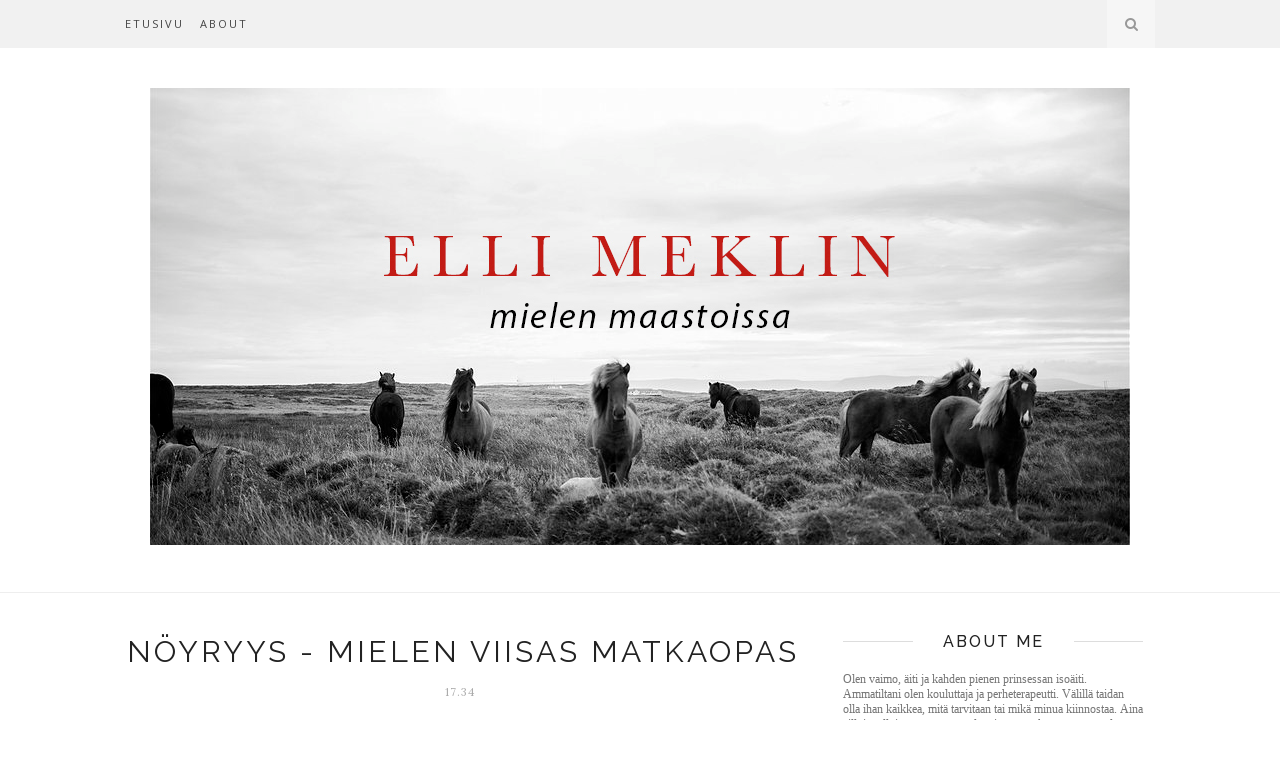

--- FILE ---
content_type: text/javascript; charset=UTF-8
request_url: https://ellimeklin.blogspot.com/feeds/posts/default/-/kasvu?alt=json-in-script&callback=related_results_labels_thumbs&max-results=6
body_size: 3471
content:
// API callback
related_results_labels_thumbs({"version":"1.0","encoding":"UTF-8","feed":{"xmlns":"http://www.w3.org/2005/Atom","xmlns$openSearch":"http://a9.com/-/spec/opensearchrss/1.0/","xmlns$blogger":"http://schemas.google.com/blogger/2008","xmlns$georss":"http://www.georss.org/georss","xmlns$gd":"http://schemas.google.com/g/2005","xmlns$thr":"http://purl.org/syndication/thread/1.0","id":{"$t":"tag:blogger.com,1999:blog-431672580399730656"},"updated":{"$t":"2024-11-08T17:41:41.362+02:00"},"category":[{"term":"mieli"},{"term":"toipuminen"},{"term":"rakkaus"},{"term":"suhteet"},{"term":"aitous"},{"term":"pelko"},{"term":"tulevaisuus"},{"term":"usko"},{"term":"vanhemmuus"},{"term":"yhteys"},{"term":"yksinäisyys"},{"term":"Suomen tulevaisuus"},{"term":"ajankohtainen"},{"term":"arjen Jeesus"},{"term":"armo"},{"term":"askeleet"},{"term":"elämäntarina"},{"term":"elämänviisaus"},{"term":"esimerkki"},{"term":"haaveilu"},{"term":"huolehtiminen"},{"term":"huomaavaisuus"},{"term":"huominen"},{"term":"hylkääminen"},{"term":"hyväksyntä"},{"term":"identiteetti"},{"term":"ihmissuhteet"},{"term":"itsetuntemus"},{"term":"karanteeni"},{"term":"kasvu"},{"term":"kipu"},{"term":"kohtaaminen"},{"term":"koti"},{"term":"kulissit"},{"term":"kärsivällisyys"},{"term":"lapset"},{"term":"lepo"},{"term":"läsnäolo"},{"term":"matka"},{"term":"menneisyys"},{"term":"mielen myrkyt"},{"term":"murehtiminen"},{"term":"muutos"},{"term":"näkökulma"},{"term":"oma varjo"},{"term":"onni"},{"term":"onnistuminen"},{"term":"pelkoajatukset"},{"term":"perfektionismi"},{"term":"perhe"},{"term":"rauha"},{"term":"roolit"},{"term":"selviytymistarina"},{"term":"stressi"},{"term":"suomalaiset"},{"term":"tiedostamaton"},{"term":"totuus"},{"term":"tunnehaava"},{"term":"turva"},{"term":"turvattomuus"},{"term":"tämä hetki"},{"term":"täydellisyyden tavoittelu"},{"term":"uhka"},{"term":"unelmat"},{"term":"uskomukset"},{"term":"uusi sukupolvi"},{"term":"viisaus"},{"term":"voimavarat"},{"term":"yksin"}],"title":{"type":"text","$t":"MIELEN MAASTOISSA"},"subtitle":{"type":"html","$t":"Olen vaimo, äiti ja kahden pienen prinsessan isoäiti. Ammatiltani olen kouluttaja ja perheterapeutti. Välillä taidan olla ihan kaikkea, mitä tarvitaan tai mikä minua kiinnostaa. Aina silloin tällöin päätän, etten ole mitään sen kummempaa, olen vain olemassa. Nautin pienistä ohikiitävistä arjen onnen hetkistä, kahvista, hyvästä ruuasta, lukemisesta ja liikunnasta. Ihmiset ja elämä inspiroivat minua ja niistä täällä kirjoittelen."},"link":[{"rel":"http://schemas.google.com/g/2005#feed","type":"application/atom+xml","href":"https:\/\/ellimeklin.blogspot.com\/feeds\/posts\/default"},{"rel":"self","type":"application/atom+xml","href":"https:\/\/www.blogger.com\/feeds\/431672580399730656\/posts\/default\/-\/kasvu?alt=json-in-script\u0026max-results=6"},{"rel":"alternate","type":"text/html","href":"https:\/\/ellimeklin.blogspot.com\/search\/label\/kasvu"},{"rel":"hub","href":"http://pubsubhubbub.appspot.com/"}],"author":[{"name":{"$t":"ellimeklin"},"uri":{"$t":"http:\/\/www.blogger.com\/profile\/14400551020024343269"},"email":{"$t":"noreply@blogger.com"},"gd$image":{"rel":"http://schemas.google.com/g/2005#thumbnail","width":"16","height":"16","src":"https:\/\/img1.blogblog.com\/img\/b16-rounded.gif"}}],"generator":{"version":"7.00","uri":"http://www.blogger.com","$t":"Blogger"},"openSearch$totalResults":{"$t":"1"},"openSearch$startIndex":{"$t":"1"},"openSearch$itemsPerPage":{"$t":"6"},"entry":[{"id":{"$t":"tag:blogger.com,1999:blog-431672580399730656.post-4243897855202786178"},"published":{"$t":"2018-02-04T17:34:00.000+02:00"},"updated":{"$t":"2018-02-04T17:34:57.179+02:00"},"category":[{"scheme":"http://www.blogger.com/atom/ns#","term":"aitous"},{"scheme":"http://www.blogger.com/atom/ns#","term":"elämänviisaus"},{"scheme":"http://www.blogger.com/atom/ns#","term":"kasvu"},{"scheme":"http://www.blogger.com/atom/ns#","term":"kärsivällisyys"},{"scheme":"http://www.blogger.com/atom/ns#","term":"matka"},{"scheme":"http://www.blogger.com/atom/ns#","term":"mieli"},{"scheme":"http://www.blogger.com/atom/ns#","term":"onni"},{"scheme":"http://www.blogger.com/atom/ns#","term":"rauha"},{"scheme":"http://www.blogger.com/atom/ns#","term":"viisaus"}],"title":{"type":"text","$t":"Nöyryys - mielen viisas matkaopas"},"content":{"type":"html","$t":"\u003Cdiv style=\"text-align: justify;\"\u003E\nJostain syystä olen viimeaikoina pohtinut, mitä kaikkea nöyryys tarkoittaa. Se ei tunnu olevan kovin suosittu eikä mediaseksikäs ominaisuus tässä egoa kiillottavassa ajassa. Onko se jo aikansa elänyt elämänasenne, joka vanhentuneena joutaa kierrätyksen sijaan lähiroskikseen? Nöyrä ihminen saatetaan nähdä liian pehmeänä tyyppinä. Ihmisenä, joka ei ota omaansa.\u0026nbsp;\u003C\/div\u003E\n\u003Cdiv style=\"text-align: justify;\"\u003E\n\u003Cbr \/\u003E\u003C\/div\u003E\n\u003Cdiv class=\"separator\" style=\"clear: both; text-align: center;\"\u003E\n\u003C\/div\u003E\n\u003Cdiv class=\"separator\" style=\"clear: both; text-align: center;\"\u003E\n\u003C\/div\u003E\n\u003Cdiv class=\"separator\" style=\"clear: both; text-align: center;\"\u003E\n\u003C\/div\u003E\n\u003Cdiv class=\"separator\" style=\"clear: both; text-align: center;\"\u003E\n\u003Ca href=\"https:\/\/blogger.googleusercontent.com\/img\/b\/R29vZ2xl\/AVvXsEjFwckgnOuBZLmBtMKkBamoQZKwlRNPRR7BUgm58clYwQvV7jtJ8dmcaYP76faacxvBWgYF27_c7_5qSdzWivvZnd7FEqTGS6c0sxErQu-iIZB0RElqw78rhK-9ayqu5NZyNnJ7a_OdBI8\/s1600\/punainen+sateenvarjo2.jpg\" imageanchor=\"1\" style=\"margin-left: 1em; margin-right: 1em;\"\u003E\u003Cimg border=\"0\" data-original-height=\"326\" data-original-width=\"500\" height=\"416\" src=\"https:\/\/blogger.googleusercontent.com\/img\/b\/R29vZ2xl\/AVvXsEjFwckgnOuBZLmBtMKkBamoQZKwlRNPRR7BUgm58clYwQvV7jtJ8dmcaYP76faacxvBWgYF27_c7_5qSdzWivvZnd7FEqTGS6c0sxErQu-iIZB0RElqw78rhK-9ayqu5NZyNnJ7a_OdBI8\/s640\/punainen+sateenvarjo2.jpg\" width=\"640\" \/\u003E\u003C\/a\u003E\u003C\/div\u003E\n\u003Cdiv style=\"text-align: justify;\"\u003E\n\u003Cbr \/\u003E\u003C\/div\u003E\n\u003Cdiv style=\"text-align: justify;\"\u003E\nOlen huomannut, että nöyryys sekoitetaan usein käsitteenä nöyristelyyn. Nöyristelevän ihmisen käytöksen läpi kuultaa kuitenkin epäaitous. Se on päälle liimattua ystävällisyyttä, joka tarkemmin tarkasteltuna maistuu hyvinkin keinotekoiselta. Nöyristely ei lähde ihmisen sydämestä, vaan pelosta ja hyväksynnän etsimisestä. Nöyristely voidaan joskus valita lähestymistavaksi omien etujen saavuttamista varten.\u003C\/div\u003E\n\u003Cdiv style=\"text-align: justify;\"\u003E\n\u003Cbr \/\u003E\u003C\/div\u003E\n\u003Cdiv style=\"text-align: justify;\"\u003E\n\u003Ci\u003ENöyristely ei ole nöyryyttä.\u003C\/i\u003E\u003C\/div\u003E\n\u003Cdiv style=\"text-align: justify;\"\u003E\n\u003Cbr \/\u003E\u003C\/div\u003E\n\u003Cdiv style=\"text-align: justify;\"\u003E\nPsalmin kirjoittaja lupaa paljon sanoessaan, että nöyrät perivät maan ja saavat onnen ja rauhan. Tuosta voisi ainakin kuvitella, että nöyryys olisi tavoittelun arvoista. Väite viittaa perintöön, johonkin, jossa nöyryys tuottaa meille tärkeitä asioita ajan mittaan. Nöyryyden harjoittaja nauttii hedelmistä, jotka kypsyvät hiljalleen. Nöyryys elämässä näyttäisi säilyttävän eniten sitä, mikä on säilyttämisen arvoista. Se viljelee jotain itselle ja ihmisyydelle arvokasta. Se ei tavoittele pikavoittoja vaan kartuttaa työllään sitkeästi merkityksellisempää \u0026nbsp;henkilökohtaista ja ihmisten välistä pääomaa. Nöyryys ajaa pitkillä valoilla. Se liittyy aina itseään suurempaan kokonaisuuteen.\u003C\/div\u003E\n\u003Cdiv style=\"text-align: justify;\"\u003E\n\u003Cbr \/\u003E\u003C\/div\u003E\n\u003Cdiv class=\"separator\" style=\"clear: both; text-align: center;\"\u003E\n\u003Ca href=\"https:\/\/blogger.googleusercontent.com\/img\/b\/R29vZ2xl\/AVvXsEix8V1Icr-AnTPqPxcQSnDk3caUz_-a-is-cNSBjDKZW0K5nT3vRkPS2CklYAIX-_whgDxZsAYC8vzc_Kx9a3i9w3khJ8yPyDj9Bg92fmxZXG-9AZ0b1migPsMjOktqQ0Ojh5J2uHqvPuU\/s1600\/punainen+sateenvarjo3.jpg\" imageanchor=\"1\" style=\"margin-left: 1em; margin-right: 1em;\"\u003E\u003Cimg border=\"0\" data-original-height=\"456\" data-original-width=\"570\" height=\"512\" src=\"https:\/\/blogger.googleusercontent.com\/img\/b\/R29vZ2xl\/AVvXsEix8V1Icr-AnTPqPxcQSnDk3caUz_-a-is-cNSBjDKZW0K5nT3vRkPS2CklYAIX-_whgDxZsAYC8vzc_Kx9a3i9w3khJ8yPyDj9Bg92fmxZXG-9AZ0b1migPsMjOktqQ0Ojh5J2uHqvPuU\/s640\/punainen+sateenvarjo3.jpg\" width=\"640\" \/\u003E\u003C\/a\u003E\u003C\/div\u003E\n\u003Cdiv style=\"text-align: justify;\"\u003E\n\u003Cbr \/\u003E\u003C\/div\u003E\n\u003Cdiv style=\"text-align: justify;\"\u003E\n\u003Ci\u003ENöyryyttä kaipaavalle ihmiselle on suurempaa etsiä sitä, mikä on tärkeää, kuin olla itsestään tärkeä.\u003C\/i\u003E\u003Cbr \/\u003E\n\u003Cbr \/\u003E\n\u003Cbr \/\u003E\nNöyryys elämänasenteena vahvistaa itsetuntemusta ja sisäistä hyvinvointia. Se auttaa ihmistä suhtautumaan itseensä realistisesti, mutta ei vähättelevästi. Omat heikkoudet ja vahvuudet tulevat tutuiksi - minä olen minä. Matkalla ja kasvamassa. Nöyryys on yhteisen ihmisyyden ja keskeneräisyyden ymmärtämistä. Siitä kumpuaa terve itsevarmuus, joka ei perustu ylpeyteen eikä harhakuvitelmiin. \u0026nbsp;Nöyryyttä harjoittavan ihmisen ei tarvitse vertailla itseään muihin, harjoittaa kyynärpäätaktiikkaa, eikä voittaa väittelyissä. Hän osaa tarvittaessa väistää, ilman, että kokee jäävänsä jostakin paitsi. Virheet ja epäonnistumiset - omat ja toisten - ovat muistustus ihmisen rajallisuudesta. Kasvusta tulee elämänmittainen. Kaiken tarkastelu on tärkeämpää kuin oikeassa oleminen.\u0026nbsp;\u003C\/div\u003E\n\u003Cdiv style=\"text-align: justify;\"\u003E\n\u003Cbr \/\u003E\u003C\/div\u003E\n\u003Cdiv style=\"text-align: justify;\"\u003E\nNöyryyttä elämänasenteena viljelevä ihminen antaa toisten tuntea hänet sellaisena kuin hän on. Hän etsii myös muista ihmisistä aitoutta ja heidän todellista minuuttaan sen kaikkine puolineen. Nöyryys tuo ihmissuhteisiin luottamusta, aitoutta, lepoa ja hyväksyntää. Koska ihminen tuntee ja hyväksyy itsensä, on luonnollista kunniottaa myös toista sellaisena kuin hän on. Näin ihmissuhteista tulee todellisia ja merkityksellisiä. Ilo yhteisistä onnistumisista on nöyryyden tavaramerkki.\u003C\/div\u003E\n\u003Cdiv style=\"text-align: justify;\"\u003E\n\u003Cbr \/\u003E\u003C\/div\u003E\n\u003Cdiv style=\"text-align: justify;\"\u003E\nNöyrän onni ja rauha perustuu tasapainoon, joka syntyy tyytyväisyydestä tähän hetkeen ja \u0026nbsp;kärsivällisestä ponnistelusta parempaan.\u003Cbr \/\u003E\n\u003Cbr \/\u003E\n\u003Ci\u003E\"Nöyrien kumppani on viisaus\"\u003C\/i\u003E Snl \u0026nbsp;- That makes sense!\u003Cbr \/\u003E\n\u003Cbr \/\u003E\n\u003Cbr \/\u003E\n\u003Cbr \/\u003E\u003C\/div\u003E\n\u003Cdiv style=\"text-align: justify;\"\u003E\n\u003Cbr \/\u003E\u003C\/div\u003E\n\u003Cdiv style=\"text-align: justify;\"\u003E\n\u003Cbr \/\u003E\u003C\/div\u003E\n\u003Cbr \/\u003E"},"link":[{"rel":"replies","type":"application/atom+xml","href":"https:\/\/ellimeklin.blogspot.com\/feeds\/4243897855202786178\/comments\/default","title":"Lähetä kommentteja"},{"rel":"replies","type":"text/html","href":"https:\/\/ellimeklin.blogspot.com\/2018\/02\/noyryys-mielen-viisas-matkaopas.html#comment-form","title":"0 kommenttia"},{"rel":"edit","type":"application/atom+xml","href":"https:\/\/www.blogger.com\/feeds\/431672580399730656\/posts\/default\/4243897855202786178"},{"rel":"self","type":"application/atom+xml","href":"https:\/\/www.blogger.com\/feeds\/431672580399730656\/posts\/default\/4243897855202786178"},{"rel":"alternate","type":"text/html","href":"https:\/\/ellimeklin.blogspot.com\/2018\/02\/noyryys-mielen-viisas-matkaopas.html","title":"Nöyryys - mielen viisas matkaopas"}],"author":[{"name":{"$t":"ellimeklin"},"uri":{"$t":"http:\/\/www.blogger.com\/profile\/14400551020024343269"},"email":{"$t":"noreply@blogger.com"},"gd$image":{"rel":"http://schemas.google.com/g/2005#thumbnail","width":"16","height":"16","src":"https:\/\/img1.blogblog.com\/img\/b16-rounded.gif"}}],"media$thumbnail":{"xmlns$media":"http://search.yahoo.com/mrss/","url":"https:\/\/blogger.googleusercontent.com\/img\/b\/R29vZ2xl\/AVvXsEjFwckgnOuBZLmBtMKkBamoQZKwlRNPRR7BUgm58clYwQvV7jtJ8dmcaYP76faacxvBWgYF27_c7_5qSdzWivvZnd7FEqTGS6c0sxErQu-iIZB0RElqw78rhK-9ayqu5NZyNnJ7a_OdBI8\/s72-c\/punainen+sateenvarjo2.jpg","height":"72","width":"72"},"thr$total":{"$t":"0"}}]}});

--- FILE ---
content_type: text/javascript; charset=UTF-8
request_url: https://ellimeklin.blogspot.com/feeds/posts/default/-/onni?alt=json-in-script&callback=related_results_labels_thumbs&max-results=6
body_size: 3468
content:
// API callback
related_results_labels_thumbs({"version":"1.0","encoding":"UTF-8","feed":{"xmlns":"http://www.w3.org/2005/Atom","xmlns$openSearch":"http://a9.com/-/spec/opensearchrss/1.0/","xmlns$blogger":"http://schemas.google.com/blogger/2008","xmlns$georss":"http://www.georss.org/georss","xmlns$gd":"http://schemas.google.com/g/2005","xmlns$thr":"http://purl.org/syndication/thread/1.0","id":{"$t":"tag:blogger.com,1999:blog-431672580399730656"},"updated":{"$t":"2024-11-08T17:41:41.362+02:00"},"category":[{"term":"mieli"},{"term":"toipuminen"},{"term":"rakkaus"},{"term":"suhteet"},{"term":"aitous"},{"term":"pelko"},{"term":"tulevaisuus"},{"term":"usko"},{"term":"vanhemmuus"},{"term":"yhteys"},{"term":"yksinäisyys"},{"term":"Suomen tulevaisuus"},{"term":"ajankohtainen"},{"term":"arjen Jeesus"},{"term":"armo"},{"term":"askeleet"},{"term":"elämäntarina"},{"term":"elämänviisaus"},{"term":"esimerkki"},{"term":"haaveilu"},{"term":"huolehtiminen"},{"term":"huomaavaisuus"},{"term":"huominen"},{"term":"hylkääminen"},{"term":"hyväksyntä"},{"term":"identiteetti"},{"term":"ihmissuhteet"},{"term":"itsetuntemus"},{"term":"karanteeni"},{"term":"kasvu"},{"term":"kipu"},{"term":"kohtaaminen"},{"term":"koti"},{"term":"kulissit"},{"term":"kärsivällisyys"},{"term":"lapset"},{"term":"lepo"},{"term":"läsnäolo"},{"term":"matka"},{"term":"menneisyys"},{"term":"mielen myrkyt"},{"term":"murehtiminen"},{"term":"muutos"},{"term":"näkökulma"},{"term":"oma varjo"},{"term":"onni"},{"term":"onnistuminen"},{"term":"pelkoajatukset"},{"term":"perfektionismi"},{"term":"perhe"},{"term":"rauha"},{"term":"roolit"},{"term":"selviytymistarina"},{"term":"stressi"},{"term":"suomalaiset"},{"term":"tiedostamaton"},{"term":"totuus"},{"term":"tunnehaava"},{"term":"turva"},{"term":"turvattomuus"},{"term":"tämä hetki"},{"term":"täydellisyyden tavoittelu"},{"term":"uhka"},{"term":"unelmat"},{"term":"uskomukset"},{"term":"uusi sukupolvi"},{"term":"viisaus"},{"term":"voimavarat"},{"term":"yksin"}],"title":{"type":"text","$t":"MIELEN MAASTOISSA"},"subtitle":{"type":"html","$t":"Olen vaimo, äiti ja kahden pienen prinsessan isoäiti. Ammatiltani olen kouluttaja ja perheterapeutti. Välillä taidan olla ihan kaikkea, mitä tarvitaan tai mikä minua kiinnostaa. Aina silloin tällöin päätän, etten ole mitään sen kummempaa, olen vain olemassa. Nautin pienistä ohikiitävistä arjen onnen hetkistä, kahvista, hyvästä ruuasta, lukemisesta ja liikunnasta. Ihmiset ja elämä inspiroivat minua ja niistä täällä kirjoittelen."},"link":[{"rel":"http://schemas.google.com/g/2005#feed","type":"application/atom+xml","href":"https:\/\/ellimeklin.blogspot.com\/feeds\/posts\/default"},{"rel":"self","type":"application/atom+xml","href":"https:\/\/www.blogger.com\/feeds\/431672580399730656\/posts\/default\/-\/onni?alt=json-in-script\u0026max-results=6"},{"rel":"alternate","type":"text/html","href":"https:\/\/ellimeklin.blogspot.com\/search\/label\/onni"},{"rel":"hub","href":"http://pubsubhubbub.appspot.com/"}],"author":[{"name":{"$t":"ellimeklin"},"uri":{"$t":"http:\/\/www.blogger.com\/profile\/14400551020024343269"},"email":{"$t":"noreply@blogger.com"},"gd$image":{"rel":"http://schemas.google.com/g/2005#thumbnail","width":"16","height":"16","src":"https:\/\/img1.blogblog.com\/img\/b16-rounded.gif"}}],"generator":{"version":"7.00","uri":"http://www.blogger.com","$t":"Blogger"},"openSearch$totalResults":{"$t":"1"},"openSearch$startIndex":{"$t":"1"},"openSearch$itemsPerPage":{"$t":"6"},"entry":[{"id":{"$t":"tag:blogger.com,1999:blog-431672580399730656.post-4243897855202786178"},"published":{"$t":"2018-02-04T17:34:00.000+02:00"},"updated":{"$t":"2018-02-04T17:34:57.179+02:00"},"category":[{"scheme":"http://www.blogger.com/atom/ns#","term":"aitous"},{"scheme":"http://www.blogger.com/atom/ns#","term":"elämänviisaus"},{"scheme":"http://www.blogger.com/atom/ns#","term":"kasvu"},{"scheme":"http://www.blogger.com/atom/ns#","term":"kärsivällisyys"},{"scheme":"http://www.blogger.com/atom/ns#","term":"matka"},{"scheme":"http://www.blogger.com/atom/ns#","term":"mieli"},{"scheme":"http://www.blogger.com/atom/ns#","term":"onni"},{"scheme":"http://www.blogger.com/atom/ns#","term":"rauha"},{"scheme":"http://www.blogger.com/atom/ns#","term":"viisaus"}],"title":{"type":"text","$t":"Nöyryys - mielen viisas matkaopas"},"content":{"type":"html","$t":"\u003Cdiv style=\"text-align: justify;\"\u003E\nJostain syystä olen viimeaikoina pohtinut, mitä kaikkea nöyryys tarkoittaa. Se ei tunnu olevan kovin suosittu eikä mediaseksikäs ominaisuus tässä egoa kiillottavassa ajassa. Onko se jo aikansa elänyt elämänasenne, joka vanhentuneena joutaa kierrätyksen sijaan lähiroskikseen? Nöyrä ihminen saatetaan nähdä liian pehmeänä tyyppinä. Ihmisenä, joka ei ota omaansa.\u0026nbsp;\u003C\/div\u003E\n\u003Cdiv style=\"text-align: justify;\"\u003E\n\u003Cbr \/\u003E\u003C\/div\u003E\n\u003Cdiv class=\"separator\" style=\"clear: both; text-align: center;\"\u003E\n\u003C\/div\u003E\n\u003Cdiv class=\"separator\" style=\"clear: both; text-align: center;\"\u003E\n\u003C\/div\u003E\n\u003Cdiv class=\"separator\" style=\"clear: both; text-align: center;\"\u003E\n\u003C\/div\u003E\n\u003Cdiv class=\"separator\" style=\"clear: both; text-align: center;\"\u003E\n\u003Ca href=\"https:\/\/blogger.googleusercontent.com\/img\/b\/R29vZ2xl\/AVvXsEjFwckgnOuBZLmBtMKkBamoQZKwlRNPRR7BUgm58clYwQvV7jtJ8dmcaYP76faacxvBWgYF27_c7_5qSdzWivvZnd7FEqTGS6c0sxErQu-iIZB0RElqw78rhK-9ayqu5NZyNnJ7a_OdBI8\/s1600\/punainen+sateenvarjo2.jpg\" imageanchor=\"1\" style=\"margin-left: 1em; margin-right: 1em;\"\u003E\u003Cimg border=\"0\" data-original-height=\"326\" data-original-width=\"500\" height=\"416\" src=\"https:\/\/blogger.googleusercontent.com\/img\/b\/R29vZ2xl\/AVvXsEjFwckgnOuBZLmBtMKkBamoQZKwlRNPRR7BUgm58clYwQvV7jtJ8dmcaYP76faacxvBWgYF27_c7_5qSdzWivvZnd7FEqTGS6c0sxErQu-iIZB0RElqw78rhK-9ayqu5NZyNnJ7a_OdBI8\/s640\/punainen+sateenvarjo2.jpg\" width=\"640\" \/\u003E\u003C\/a\u003E\u003C\/div\u003E\n\u003Cdiv style=\"text-align: justify;\"\u003E\n\u003Cbr \/\u003E\u003C\/div\u003E\n\u003Cdiv style=\"text-align: justify;\"\u003E\nOlen huomannut, että nöyryys sekoitetaan usein käsitteenä nöyristelyyn. Nöyristelevän ihmisen käytöksen läpi kuultaa kuitenkin epäaitous. Se on päälle liimattua ystävällisyyttä, joka tarkemmin tarkasteltuna maistuu hyvinkin keinotekoiselta. Nöyristely ei lähde ihmisen sydämestä, vaan pelosta ja hyväksynnän etsimisestä. Nöyristely voidaan joskus valita lähestymistavaksi omien etujen saavuttamista varten.\u003C\/div\u003E\n\u003Cdiv style=\"text-align: justify;\"\u003E\n\u003Cbr \/\u003E\u003C\/div\u003E\n\u003Cdiv style=\"text-align: justify;\"\u003E\n\u003Ci\u003ENöyristely ei ole nöyryyttä.\u003C\/i\u003E\u003C\/div\u003E\n\u003Cdiv style=\"text-align: justify;\"\u003E\n\u003Cbr \/\u003E\u003C\/div\u003E\n\u003Cdiv style=\"text-align: justify;\"\u003E\nPsalmin kirjoittaja lupaa paljon sanoessaan, että nöyrät perivät maan ja saavat onnen ja rauhan. Tuosta voisi ainakin kuvitella, että nöyryys olisi tavoittelun arvoista. Väite viittaa perintöön, johonkin, jossa nöyryys tuottaa meille tärkeitä asioita ajan mittaan. Nöyryyden harjoittaja nauttii hedelmistä, jotka kypsyvät hiljalleen. Nöyryys elämässä näyttäisi säilyttävän eniten sitä, mikä on säilyttämisen arvoista. Se viljelee jotain itselle ja ihmisyydelle arvokasta. Se ei tavoittele pikavoittoja vaan kartuttaa työllään sitkeästi merkityksellisempää \u0026nbsp;henkilökohtaista ja ihmisten välistä pääomaa. Nöyryys ajaa pitkillä valoilla. Se liittyy aina itseään suurempaan kokonaisuuteen.\u003C\/div\u003E\n\u003Cdiv style=\"text-align: justify;\"\u003E\n\u003Cbr \/\u003E\u003C\/div\u003E\n\u003Cdiv class=\"separator\" style=\"clear: both; text-align: center;\"\u003E\n\u003Ca href=\"https:\/\/blogger.googleusercontent.com\/img\/b\/R29vZ2xl\/AVvXsEix8V1Icr-AnTPqPxcQSnDk3caUz_-a-is-cNSBjDKZW0K5nT3vRkPS2CklYAIX-_whgDxZsAYC8vzc_Kx9a3i9w3khJ8yPyDj9Bg92fmxZXG-9AZ0b1migPsMjOktqQ0Ojh5J2uHqvPuU\/s1600\/punainen+sateenvarjo3.jpg\" imageanchor=\"1\" style=\"margin-left: 1em; margin-right: 1em;\"\u003E\u003Cimg border=\"0\" data-original-height=\"456\" data-original-width=\"570\" height=\"512\" src=\"https:\/\/blogger.googleusercontent.com\/img\/b\/R29vZ2xl\/AVvXsEix8V1Icr-AnTPqPxcQSnDk3caUz_-a-is-cNSBjDKZW0K5nT3vRkPS2CklYAIX-_whgDxZsAYC8vzc_Kx9a3i9w3khJ8yPyDj9Bg92fmxZXG-9AZ0b1migPsMjOktqQ0Ojh5J2uHqvPuU\/s640\/punainen+sateenvarjo3.jpg\" width=\"640\" \/\u003E\u003C\/a\u003E\u003C\/div\u003E\n\u003Cdiv style=\"text-align: justify;\"\u003E\n\u003Cbr \/\u003E\u003C\/div\u003E\n\u003Cdiv style=\"text-align: justify;\"\u003E\n\u003Ci\u003ENöyryyttä kaipaavalle ihmiselle on suurempaa etsiä sitä, mikä on tärkeää, kuin olla itsestään tärkeä.\u003C\/i\u003E\u003Cbr \/\u003E\n\u003Cbr \/\u003E\n\u003Cbr \/\u003E\nNöyryys elämänasenteena vahvistaa itsetuntemusta ja sisäistä hyvinvointia. Se auttaa ihmistä suhtautumaan itseensä realistisesti, mutta ei vähättelevästi. Omat heikkoudet ja vahvuudet tulevat tutuiksi - minä olen minä. Matkalla ja kasvamassa. Nöyryys on yhteisen ihmisyyden ja keskeneräisyyden ymmärtämistä. Siitä kumpuaa terve itsevarmuus, joka ei perustu ylpeyteen eikä harhakuvitelmiin. \u0026nbsp;Nöyryyttä harjoittavan ihmisen ei tarvitse vertailla itseään muihin, harjoittaa kyynärpäätaktiikkaa, eikä voittaa väittelyissä. Hän osaa tarvittaessa väistää, ilman, että kokee jäävänsä jostakin paitsi. Virheet ja epäonnistumiset - omat ja toisten - ovat muistustus ihmisen rajallisuudesta. Kasvusta tulee elämänmittainen. Kaiken tarkastelu on tärkeämpää kuin oikeassa oleminen.\u0026nbsp;\u003C\/div\u003E\n\u003Cdiv style=\"text-align: justify;\"\u003E\n\u003Cbr \/\u003E\u003C\/div\u003E\n\u003Cdiv style=\"text-align: justify;\"\u003E\nNöyryyttä elämänasenteena viljelevä ihminen antaa toisten tuntea hänet sellaisena kuin hän on. Hän etsii myös muista ihmisistä aitoutta ja heidän todellista minuuttaan sen kaikkine puolineen. Nöyryys tuo ihmissuhteisiin luottamusta, aitoutta, lepoa ja hyväksyntää. Koska ihminen tuntee ja hyväksyy itsensä, on luonnollista kunniottaa myös toista sellaisena kuin hän on. Näin ihmissuhteista tulee todellisia ja merkityksellisiä. Ilo yhteisistä onnistumisista on nöyryyden tavaramerkki.\u003C\/div\u003E\n\u003Cdiv style=\"text-align: justify;\"\u003E\n\u003Cbr \/\u003E\u003C\/div\u003E\n\u003Cdiv style=\"text-align: justify;\"\u003E\nNöyrän onni ja rauha perustuu tasapainoon, joka syntyy tyytyväisyydestä tähän hetkeen ja \u0026nbsp;kärsivällisestä ponnistelusta parempaan.\u003Cbr \/\u003E\n\u003Cbr \/\u003E\n\u003Ci\u003E\"Nöyrien kumppani on viisaus\"\u003C\/i\u003E Snl \u0026nbsp;- That makes sense!\u003Cbr \/\u003E\n\u003Cbr \/\u003E\n\u003Cbr \/\u003E\n\u003Cbr \/\u003E\u003C\/div\u003E\n\u003Cdiv style=\"text-align: justify;\"\u003E\n\u003Cbr \/\u003E\u003C\/div\u003E\n\u003Cdiv style=\"text-align: justify;\"\u003E\n\u003Cbr \/\u003E\u003C\/div\u003E\n\u003Cbr \/\u003E"},"link":[{"rel":"replies","type":"application/atom+xml","href":"https:\/\/ellimeklin.blogspot.com\/feeds\/4243897855202786178\/comments\/default","title":"Lähetä kommentteja"},{"rel":"replies","type":"text/html","href":"https:\/\/ellimeklin.blogspot.com\/2018\/02\/noyryys-mielen-viisas-matkaopas.html#comment-form","title":"0 kommenttia"},{"rel":"edit","type":"application/atom+xml","href":"https:\/\/www.blogger.com\/feeds\/431672580399730656\/posts\/default\/4243897855202786178"},{"rel":"self","type":"application/atom+xml","href":"https:\/\/www.blogger.com\/feeds\/431672580399730656\/posts\/default\/4243897855202786178"},{"rel":"alternate","type":"text/html","href":"https:\/\/ellimeklin.blogspot.com\/2018\/02\/noyryys-mielen-viisas-matkaopas.html","title":"Nöyryys - mielen viisas matkaopas"}],"author":[{"name":{"$t":"ellimeklin"},"uri":{"$t":"http:\/\/www.blogger.com\/profile\/14400551020024343269"},"email":{"$t":"noreply@blogger.com"},"gd$image":{"rel":"http://schemas.google.com/g/2005#thumbnail","width":"16","height":"16","src":"https:\/\/img1.blogblog.com\/img\/b16-rounded.gif"}}],"media$thumbnail":{"xmlns$media":"http://search.yahoo.com/mrss/","url":"https:\/\/blogger.googleusercontent.com\/img\/b\/R29vZ2xl\/AVvXsEjFwckgnOuBZLmBtMKkBamoQZKwlRNPRR7BUgm58clYwQvV7jtJ8dmcaYP76faacxvBWgYF27_c7_5qSdzWivvZnd7FEqTGS6c0sxErQu-iIZB0RElqw78rhK-9ayqu5NZyNnJ7a_OdBI8\/s72-c\/punainen+sateenvarjo2.jpg","height":"72","width":"72"},"thr$total":{"$t":"0"}}]}});

--- FILE ---
content_type: text/javascript; charset=UTF-8
request_url: https://ellimeklin.blogspot.com/feeds/posts/default/-/mieli?alt=json-in-script&callback=related_results_labels_thumbs&max-results=6
body_size: 20208
content:
// API callback
related_results_labels_thumbs({"version":"1.0","encoding":"UTF-8","feed":{"xmlns":"http://www.w3.org/2005/Atom","xmlns$openSearch":"http://a9.com/-/spec/opensearchrss/1.0/","xmlns$blogger":"http://schemas.google.com/blogger/2008","xmlns$georss":"http://www.georss.org/georss","xmlns$gd":"http://schemas.google.com/g/2005","xmlns$thr":"http://purl.org/syndication/thread/1.0","id":{"$t":"tag:blogger.com,1999:blog-431672580399730656"},"updated":{"$t":"2024-11-08T17:41:41.362+02:00"},"category":[{"term":"mieli"},{"term":"toipuminen"},{"term":"rakkaus"},{"term":"suhteet"},{"term":"aitous"},{"term":"pelko"},{"term":"tulevaisuus"},{"term":"usko"},{"term":"vanhemmuus"},{"term":"yhteys"},{"term":"yksinäisyys"},{"term":"Suomen tulevaisuus"},{"term":"ajankohtainen"},{"term":"arjen Jeesus"},{"term":"armo"},{"term":"askeleet"},{"term":"elämäntarina"},{"term":"elämänviisaus"},{"term":"esimerkki"},{"term":"haaveilu"},{"term":"huolehtiminen"},{"term":"huomaavaisuus"},{"term":"huominen"},{"term":"hylkääminen"},{"term":"hyväksyntä"},{"term":"identiteetti"},{"term":"ihmissuhteet"},{"term":"itsetuntemus"},{"term":"karanteeni"},{"term":"kasvu"},{"term":"kipu"},{"term":"kohtaaminen"},{"term":"koti"},{"term":"kulissit"},{"term":"kärsivällisyys"},{"term":"lapset"},{"term":"lepo"},{"term":"läsnäolo"},{"term":"matka"},{"term":"menneisyys"},{"term":"mielen myrkyt"},{"term":"murehtiminen"},{"term":"muutos"},{"term":"näkökulma"},{"term":"oma varjo"},{"term":"onni"},{"term":"onnistuminen"},{"term":"pelkoajatukset"},{"term":"perfektionismi"},{"term":"perhe"},{"term":"rauha"},{"term":"roolit"},{"term":"selviytymistarina"},{"term":"stressi"},{"term":"suomalaiset"},{"term":"tiedostamaton"},{"term":"totuus"},{"term":"tunnehaava"},{"term":"turva"},{"term":"turvattomuus"},{"term":"tämä hetki"},{"term":"täydellisyyden tavoittelu"},{"term":"uhka"},{"term":"unelmat"},{"term":"uskomukset"},{"term":"uusi sukupolvi"},{"term":"viisaus"},{"term":"voimavarat"},{"term":"yksin"}],"title":{"type":"text","$t":"MIELEN MAASTOISSA"},"subtitle":{"type":"html","$t":"Olen vaimo, äiti ja kahden pienen prinsessan isoäiti. Ammatiltani olen kouluttaja ja perheterapeutti. Välillä taidan olla ihan kaikkea, mitä tarvitaan tai mikä minua kiinnostaa. Aina silloin tällöin päätän, etten ole mitään sen kummempaa, olen vain olemassa. Nautin pienistä ohikiitävistä arjen onnen hetkistä, kahvista, hyvästä ruuasta, lukemisesta ja liikunnasta. Ihmiset ja elämä inspiroivat minua ja niistä täällä kirjoittelen."},"link":[{"rel":"http://schemas.google.com/g/2005#feed","type":"application/atom+xml","href":"https:\/\/ellimeklin.blogspot.com\/feeds\/posts\/default"},{"rel":"self","type":"application/atom+xml","href":"https:\/\/www.blogger.com\/feeds\/431672580399730656\/posts\/default\/-\/mieli?alt=json-in-script\u0026max-results=6"},{"rel":"alternate","type":"text/html","href":"https:\/\/ellimeklin.blogspot.com\/search\/label\/mieli"},{"rel":"hub","href":"http://pubsubhubbub.appspot.com/"}],"author":[{"name":{"$t":"ellimeklin"},"uri":{"$t":"http:\/\/www.blogger.com\/profile\/14400551020024343269"},"email":{"$t":"noreply@blogger.com"},"gd$image":{"rel":"http://schemas.google.com/g/2005#thumbnail","width":"16","height":"16","src":"https:\/\/img1.blogblog.com\/img\/b16-rounded.gif"}}],"generator":{"version":"7.00","uri":"http://www.blogger.com","$t":"Blogger"},"openSearch$totalResults":{"$t":"6"},"openSearch$startIndex":{"$t":"1"},"openSearch$itemsPerPage":{"$t":"6"},"entry":[{"id":{"$t":"tag:blogger.com,1999:blog-431672580399730656.post-5196914962661314060"},"published":{"$t":"2018-06-18T00:31:00.001+03:00"},"updated":{"$t":"2018-06-18T00:31:54.685+03:00"},"category":[{"scheme":"http://www.blogger.com/atom/ns#","term":"askeleet"},{"scheme":"http://www.blogger.com/atom/ns#","term":"haaveilu"},{"scheme":"http://www.blogger.com/atom/ns#","term":"mieli"},{"scheme":"http://www.blogger.com/atom/ns#","term":"onnistuminen"},{"scheme":"http://www.blogger.com/atom/ns#","term":"selviytymistarina"},{"scheme":"http://www.blogger.com/atom/ns#","term":"toipuminen"},{"scheme":"http://www.blogger.com/atom/ns#","term":"unelmat"},{"scheme":"http://www.blogger.com/atom/ns#","term":"usko"}],"title":{"type":"text","$t":"Haaveilu on toivon hengitystä"},"content":{"type":"html","$t":"\u003Cdiv style=\"text-align: justify;\"\u003E\n\"\u0026nbsp;\u003Ci\u003ELapsuuttani leimasi köyhyys, häpeä, ihmisten pilkka, tiukkapipoinen kasvatus ja ainainen pelko.\u0026nbsp;Olin todella yksin ja se tunne oli musertava. Muistan lukuisia tilanteita, joissa olen juossut piiloon, kiivennyt käsien ulottumattomiin, istunut tunteja hiljaa, ollut poissa ihmisten silmistä, kärsinyt yksinäisyyttä tai tuntenut vain syyllistä oloa. Minua ei hyväksytty sellaisena kuin olin ja kelpasin vain silloin, kun olin hiljaa, kunnolla ja tein töitä. \u0026nbsp;Monta kertaa selviydyin seuraavaan päivään haaveilemalla - asettamalla itseni toiseen ympäristöön, jopa toiseen perheeseen. \"\u0026nbsp;\u003C\/i\u003E\u003C\/div\u003E\n\u003Cdiv style=\"text-align: justify;\"\u003E\n\u003Cbr \/\u003E\u003C\/div\u003E\n\u003Cdiv style=\"text-align: justify;\"\u003E\nOlen saanut terapeuttina olla läheltä seuraamassa pienen ihmisen haaveilun voimaa. Haaveilua pidetään yleisesti ottaen höttönä tai mielen helppona pakopaikkana realiteeteistä. Sitä sen ei tarvitse olla. Alkusitaatti on osa erään ihmisen tarinaa, johon minulla on ollut etuoikeus tutustua. Tarina on rosoinen ja vahva. Se nostaa kyyneleet silmiin. Sen päähenkilö ei syntynyt kultalusikka suussa. Se on selviytymistarina, jossa haaveilu piti elämän avainta lukossa ja toivoa elossa.\u003C\/div\u003E\n\u003Cdiv style=\"text-align: justify;\"\u003E\n\u003Cbr \/\u003E\u003C\/div\u003E\n\u003Cdiv class=\"separator\" style=\"clear: both; text-align: center;\"\u003E\n\u003Ca href=\"https:\/\/blogger.googleusercontent.com\/img\/b\/R29vZ2xl\/AVvXsEjirB-s_K60pgRCh2pUJgwBioV4Bz2lw6BrwekeJXG_1VCeuv_MlYP8gUa1je7rp3-rUEPVkCbDXGGXbYCPlYogMBvSVi5hh8nqr_SW2s9K4DvQ4kOW2eMd5pVUn7UtnPG7IMunqEp0MOI\/s1600\/IMG_8641.JPG\" imageanchor=\"1\" style=\"margin-left: 1em; margin-right: 1em;\"\u003E\u003Cimg border=\"0\" data-original-height=\"1600\" data-original-width=\"1600\" height=\"640\" src=\"https:\/\/blogger.googleusercontent.com\/img\/b\/R29vZ2xl\/AVvXsEjirB-s_K60pgRCh2pUJgwBioV4Bz2lw6BrwekeJXG_1VCeuv_MlYP8gUa1je7rp3-rUEPVkCbDXGGXbYCPlYogMBvSVi5hh8nqr_SW2s9K4DvQ4kOW2eMd5pVUn7UtnPG7IMunqEp0MOI\/s640\/IMG_8641.JPG\" width=\"640\" \/\u003E\u003C\/a\u003E\u003C\/div\u003E\n\u003Cdiv style=\"text-align: justify;\"\u003E\n\u003Cbr \/\u003E\u003C\/div\u003E\n\u003Cdiv style=\"text-align: justify;\"\u003E\n\u003Cbr \/\u003E\u003C\/div\u003E\n\u003Cdiv style=\"text-align: justify;\"\u003E\nTositarina kertoo pienestä pojasta, joka kasvoi rakkaudettomuuden ja hyljeksinnän ilmapiirissä. Vitsaakaan ei säästetty. Lapsuus oli karua ja köyhää. Jo pienenä hän oppi, että oma perhe ei kuulu hyväosaisten joukkoon. Heikosta omanarvontunteesta tuli tuttu olotila koulussa ja kylillä. Kaiken kivun ja satuttamisen maailmassa pienen pojan selviytymiskeinoksi muodostui haaveilu. Se kuljetti hänet mielikuvien avulla toisiin maisemiin. Vielä aikuisena erittäin rankassa elämänvaiheessa tämä sama ihminen muistaa käyttäneensä lapsuudessaan oppimaansa työkalua - haaveilua. Mielikuviensa avulla hän nousi kirjaimellisesti pohjamudistaan ja lähti näiden ajatusten siivittämänä taas askel kerrallaan eteenpäin. Kohti haaveiden tavoitteita. Se vaati uskoa, sinnikkyyttä ja valtavan määrän pieniä askeleita, mutta maksoi vaivan. Matkalla odotti monta kaatumista ja nousemista. Tärkeintä oli kaatua oikeaan suuntaan.\u0026nbsp;\u003C\/div\u003E\n\u003Cdiv style=\"text-align: justify;\"\u003E\n\u003Cbr \/\u003E\u003C\/div\u003E\n\u003Cdiv style=\"text-align: justify;\"\u003E\nHaaveita voi kutsua myös unelmiksi. Tai uskoksi paremmasta. Unelmissa on valtavasti liikkeelle panevaa voimaa. Ne syövät alkupalaksi pessimismin ja kieltäytyvät kumartamasta esteille, joita jokaisella on yleensä yhtä helppo löytää kuin pisaroita vesisateesta. Heprealaiskirjeen kirjoittaja sanoo, että usko on luja luottamus siihen, mitä toivotaan ja ojentautuminen sen mukaan, mikä vielä ei näy. Toivo kertoo unelmasta ja suunnasta, ojentautuminen taas todellisista arjen askelista kohti muutosta. \u0026nbsp;Molempia tarvitaan. Lähtöhetkellä unelma näyttää liian suurelta ja omat keinot aivan liian vähäisiltä. Se juuri kuuluu unelmien ja uskon luonteeseen. Muutoinhan ei uskoa ja unelmia tarvitakaan. \" Kukapa toivoo sellaista, jonka jo näkee? \" (Room 8:24)\u003C\/div\u003E\n\u003Cdiv style=\"text-align: justify;\"\u003E\n\u003Cbr \/\u003E\u003C\/div\u003E\n\u003Cdiv class=\"separator\" style=\"clear: both; text-align: center;\"\u003E\n\u003C\/div\u003E\n\u003Cdiv class=\"separator\" style=\"clear: both; text-align: center;\"\u003E\n\u003Ca href=\"https:\/\/blogger.googleusercontent.com\/img\/b\/R29vZ2xl\/AVvXsEi1OHCK20MgESU5PsISffrHIhrrOMQcoH25lZ3hH0r-tmec-OaBcTsnQaRNQaFE3niGFC6kVNxIUn4bkKtZ-XV5c3nkLw1wCfksO0fa7dgxicUwPztNnEGQZtiJCyCospxEnvRytUProjw\/s1600\/Step_by_step_Blaustich_beschnibbelt.jpg\" imageanchor=\"1\" style=\"margin-left: 1em; margin-right: 1em;\"\u003E\u003Cimg border=\"0\" data-original-height=\"280\" data-original-width=\"560\" height=\"320\" src=\"https:\/\/blogger.googleusercontent.com\/img\/b\/R29vZ2xl\/AVvXsEi1OHCK20MgESU5PsISffrHIhrrOMQcoH25lZ3hH0r-tmec-OaBcTsnQaRNQaFE3niGFC6kVNxIUn4bkKtZ-XV5c3nkLw1wCfksO0fa7dgxicUwPztNnEGQZtiJCyCospxEnvRytUProjw\/s640\/Step_by_step_Blaustich_beschnibbelt.jpg\" width=\"640\" \/\u003E\u003C\/a\u003E\u003C\/div\u003E\n\u003Cdiv style=\"text-align: justify;\"\u003E\n\u003Cbr \/\u003E\u003C\/div\u003E\n\u003Cdiv style=\"text-align: justify;\"\u003E\n\u003Cbr \/\u003E\u003C\/div\u003E\n\u003Cdiv style=\"text-align: justify;\"\u003E\nTiesitkö, että aivoille onnistumisen ajatteleminen on \u0026nbsp;sama asia kuin onnistuminen? Unelmointi ja uskon harjoittaminen siis valmistavat aivot toimimaan muutoksen suuntaan. Ne synnyttävät \"kohti-tilan\", joka tukee muutosta. Siksi haaveilu on vahvempi työkalu, kuin menneeseen jääminen liian pitkäksi aikaa. Vaikeat kokemukset saavat ymmärrettävästi ihmisen helposti uhriutumaan ja jäämään paikalleen. Omat eväät on syöty moneen kertaan. Kipu kieltää liikkumasta. Silloin tarvitaan uskoa ja mielen ojentautumista parempaan. Usko paremmasta ja ihan pienen pienet muutoksen askeleet tekevät ihmisistä selviytyjiä. Nämä \"survaiverit\" ovat sankareitani. Ihailen heitä. He eivät ole antaneet periksi edes takaiskujen jälkeen. Edessäpäin on kirkkaampaa. Siellä mieli voi vierailla hakemassa voimaa seuraavaan askeleeseen.\u0026nbsp;\u003C\/div\u003E\n\u003Cdiv style=\"text-align: justify;\"\u003E\n\u003Cbr \/\u003E\u003C\/div\u003E\n\u003Cdiv style=\"text-align: justify;\"\u003E\nMieli on \"kilpikonna\". Toipuminen ja muutos vievät aikaa. Kuitenkin kilpikonnakin saavuttaa tavoitteensa ennemmin tai myöhemmin jos kulkee oikeaan suuntaan. Yleensä myös huomaa, että jo matkan aikana olo kevenee, ja usko omaan selviytymiseen kasvaa. Haaveilu on toivon hengitystä. Sen takana on toivon Jumala.\u003Cbr \/\u003E\n\u003Cbr \/\u003E\n\"\u003Ci\u003E\u0026nbsp;En halua palata vanhaan vaan kehittyä edelleen ja löytää aina uusia ja kiinnostavia polkuja loppuelämän mittaiselle matkalle. Edelleen uskon, että Jumala on olemassa ja minun tarinani on kertomus ikuisesta oppimisesta ja peräänantamattomuudesta - siitä olen itsessäni ylpeä. \"\u003C\/i\u003E\u003C\/div\u003E\n\u003Cbr \/\u003E\n\u003Cbr \/\u003E\n\u003Cbr \/\u003E"},"link":[{"rel":"replies","type":"application/atom+xml","href":"https:\/\/ellimeklin.blogspot.com\/feeds\/5196914962661314060\/comments\/default","title":"Lähetä kommentteja"},{"rel":"replies","type":"text/html","href":"https:\/\/ellimeklin.blogspot.com\/2018\/06\/haaveilu-on-toivon-hengitysta.html#comment-form","title":"0 kommenttia"},{"rel":"edit","type":"application/atom+xml","href":"https:\/\/www.blogger.com\/feeds\/431672580399730656\/posts\/default\/5196914962661314060"},{"rel":"self","type":"application/atom+xml","href":"https:\/\/www.blogger.com\/feeds\/431672580399730656\/posts\/default\/5196914962661314060"},{"rel":"alternate","type":"text/html","href":"https:\/\/ellimeklin.blogspot.com\/2018\/06\/haaveilu-on-toivon-hengitysta.html","title":"Haaveilu on toivon hengitystä"}],"author":[{"name":{"$t":"ellimeklin"},"uri":{"$t":"http:\/\/www.blogger.com\/profile\/14400551020024343269"},"email":{"$t":"noreply@blogger.com"},"gd$image":{"rel":"http://schemas.google.com/g/2005#thumbnail","width":"16","height":"16","src":"https:\/\/img1.blogblog.com\/img\/b16-rounded.gif"}}],"media$thumbnail":{"xmlns$media":"http://search.yahoo.com/mrss/","url":"https:\/\/blogger.googleusercontent.com\/img\/b\/R29vZ2xl\/AVvXsEjirB-s_K60pgRCh2pUJgwBioV4Bz2lw6BrwekeJXG_1VCeuv_MlYP8gUa1je7rp3-rUEPVkCbDXGGXbYCPlYogMBvSVi5hh8nqr_SW2s9K4DvQ4kOW2eMd5pVUn7UtnPG7IMunqEp0MOI\/s72-c\/IMG_8641.JPG","height":"72","width":"72"},"thr$total":{"$t":"0"}},{"id":{"$t":"tag:blogger.com,1999:blog-431672580399730656.post-6175578514234104490"},"published":{"$t":"2018-05-20T09:17:00.001+03:00"},"updated":{"$t":"2018-05-20T11:06:01.829+03:00"},"category":[{"scheme":"http://www.blogger.com/atom/ns#","term":"mieli"},{"scheme":"http://www.blogger.com/atom/ns#","term":"pelko"},{"scheme":"http://www.blogger.com/atom/ns#","term":"rakkaus"},{"scheme":"http://www.blogger.com/atom/ns#","term":"suhteet"},{"scheme":"http://www.blogger.com/atom/ns#","term":"turvattomuus"},{"scheme":"http://www.blogger.com/atom/ns#","term":"uskomukset"},{"scheme":"http://www.blogger.com/atom/ns#","term":"yksinäisyys"}],"title":{"type":"text","$t":"Kun valhe tuntuu oikealta"},"content":{"type":"html","$t":"\u003Cdiv style=\"text-align: justify;\"\u003E\nEnsimmäinen asia, mitä pieni lapsi \"kysyy\" syntymänsä jälkeen on: \"Olenko turvassa?\" Hän kokee helposti turvattomuutta jo pelkästään ollessaan poissa vanhempansa läheltä, etäällä sylistä. Yksin jäämisen pelko saa hänet itkemällä pyytämään äitiään lähelleen. Harva ehkä tulee ajatelleeksi, että pienellä lapsella on luontainen taipumus stressi- ja valppaustilaan. Vauvalla ei kuitenkaan ole vielä kykyä rauhoittaa itse itseään, vaan hän tarvitsee siihen äitinsä sylin ja rauhoittelun. \u0026nbsp;Kun vanhemmat vastaavat lapsensa tarpeisiin lämpimällä katseella, puheella ja kosketuksella, se vaikuttaa hänen koko elämäänsä ja terveyteensä. Samalla lapselle kehittyy myönteinen minäkuva ja sitä kautta luontaisesti paremmat sosiaaliset taidot. Hänen käsityksensä itsestä ja toisista ovat pääosin myönteisiä ja luottavaisia. \"Minä hyvä - sinä hyvä.\" Lapsen pelko karkoitetaan siis rakkaudella. Rakkaudessa ei ole pelkoa. Siinä voi ja saa olla oma itsensä. Vuosien saatossa lapsen sisälle rakentuu turva ja oma sisäinen koti, jossa hän myös kykenee itse rauhoittelemaan itseään.\u0026nbsp;\u003C\/div\u003E\n\u003Cbr \/\u003E\n\u003Cdiv class=\"separator\" style=\"clear: both; text-align: center;\"\u003E\n\u003Ca href=\"https:\/\/blogger.googleusercontent.com\/img\/b\/R29vZ2xl\/AVvXsEgne6IhjRxAN2t5wijFibVzE2AP97tax04sRj9keOBwweb_pp8im2Ry4c4VFd7PJGEiczRGEHOwHSDWiHFGh06EmWGvapStMrVQnlCbS6qSYXh0ruVdjEsOCJlzJl7oTd9xPbNIxOE3Occ\/s1600\/IMG_5285.JPG\" imageanchor=\"1\" style=\"margin-left: 1em; margin-right: 1em;\"\u003E\u003Cimg border=\"0\" data-original-height=\"1200\" data-original-width=\"1600\" height=\"480\" src=\"https:\/\/blogger.googleusercontent.com\/img\/b\/R29vZ2xl\/AVvXsEgne6IhjRxAN2t5wijFibVzE2AP97tax04sRj9keOBwweb_pp8im2Ry4c4VFd7PJGEiczRGEHOwHSDWiHFGh06EmWGvapStMrVQnlCbS6qSYXh0ruVdjEsOCJlzJl7oTd9xPbNIxOE3Occ\/s640\/IMG_5285.JPG\" width=\"640\" \/\u003E\u003C\/a\u003E\u003C\/div\u003E\n\u003Cbr \/\u003E\n\u003Cbr \/\u003E\n\u003Cdiv style=\"text-align: justify;\"\u003E\nMikäli lapsen kotiolot ovat turvattomat tai vanhemmuus on haurasta, turvattomuus jää vaikuttimeksi lapsen sisimpään. Hän oppii olemaan varuillaan ja rakentaa erilaisia selviytymiskeinoja. Elämää sävyttää kestostressi ja lapsen on vaikea rauhoittua. Puutteellisen hoivan ja tuen vuoksi minäkuvasta tulee negatiivinen. \"Minä en ole hyvä - eikä sinuunkaan kannata luottaa.\" Turvaa ei rakennu sisälle, pelkoa sitäkin enemmän. Tämä näkyy tulevissa sosiaalisissa suhteissa. Myös koulukiusaaminen ja vaikea avioero synnyttävät tätä pelkoa. Pelko siitä, että ei ole rakkauden arvoinen kulkee mukana joka paikkaan.\u003C\/div\u003E\n\u003Cdiv style=\"text-align: justify;\"\u003E\n\u003Cbr \/\u003E\u003C\/div\u003E\n\u003Cdiv style=\"text-align: justify;\"\u003E\nKun ihminen alkaa toimia suhteissaan pelosta käsin, sosiaaliset tilanteet tulevat haastaviksi.\u003C\/div\u003E\n\u003Cdiv style=\"text-align: justify;\"\u003E\nRistiriitaisesti niitä leimaa sekä vahva pelko yksin jäämisestä että läheisen yhteyden pelko. Kaikki tämä näkyy ihmisen käytöksessä. Uskomus siitä ettei ole arvokas eikä tervetullut yhteyteen saa aikaan miellyttämistä, takertumista ja erilaisia rooleja. Yhdestä tulee \"pelle\", jatkuva leikinlaskija. Toinen on \"cool\", viileä ja piilossa brändiensä tai omaisuutensa takana. Kolmas vaikuttaa vahvan ulkokuorensa ansiosta itsevarmalta, jopa tylytä, eikä päästä ketään lähelleen. Riittämättömyyden pelko saa jatkuvasti vertailemaan ja olemaan kateellinen. Toisen hyvä on itseltä poissa. Pelossa eläminen on kasvattanut ihmisen \"tuntosarvet\" maksimiinsa. Niillä tulkitaan toisten ilmeitä ja sanoja itselle epäedullisesti. Jotkut meistä alkavat pelon seurauksena kontrolloimaan, komentelemaan ja manipuloimaan muita. \u0026nbsp;Näin turvaton ihminen yrittää rakentaa hallinnan tunnetta pelon voittamiseksi. Yhtä kaikki, lopulta käy helposti niin, että se, mitä ihminen pelkää, alkaa tapahtua. Pelko toteuttaa agendaansa ja ihminen kokee itsensä entistä yksinäisemmäksi. Pelosta nouseva käytös on usein hyvien ihmissuhteiden muodostumisen esteenä. Ihminen alkaa vastustaa sitä, mitä eniten toivoo ja tarvitsee. Pelko estää aidon kohtaamisen.\u003C\/div\u003E\n\u003Cbr \/\u003E\n\u003Cdiv class=\"separator\" style=\"clear: both; text-align: left;\"\u003E\n\u003Ca href=\"https:\/\/blogger.googleusercontent.com\/img\/b\/R29vZ2xl\/AVvXsEg7AyCGPx-IOXTxaqgqvbtGXsK4bRlT9tAQUWVVgSxOFZ5SphQWd8O30Znz46HqkN56L_ANQYpuTtgguKxRix-XW-S0pxP7n9AaZ-65xAYrX9tP8G6J0ZYo41fgMSyW7TUWj_fqX_s5YE0\/s1600\/IMG_5288.JPG\" imageanchor=\"1\" style=\"margin-left: 1em; margin-right: 1em;\"\u003E\u003Cimg border=\"0\" data-original-height=\"1200\" data-original-width=\"1600\" height=\"480\" src=\"https:\/\/blogger.googleusercontent.com\/img\/b\/R29vZ2xl\/AVvXsEg7AyCGPx-IOXTxaqgqvbtGXsK4bRlT9tAQUWVVgSxOFZ5SphQWd8O30Znz46HqkN56L_ANQYpuTtgguKxRix-XW-S0pxP7n9AaZ-65xAYrX9tP8G6J0ZYo41fgMSyW7TUWj_fqX_s5YE0\/s640\/IMG_5288.JPG\" width=\"640\" \/\u003E\u003C\/a\u003E\u003C\/div\u003E\n\u003Cdiv class=\"separator\" style=\"clear: both; text-align: left;\"\u003E\n\u003Cbr \/\u003E\u003C\/div\u003E\n\u003Cbr \/\u003E\n\u003Cdiv style=\"text-align: justify;\"\u003E\nPäästäkseen purkamaan näitä pelon käytösmalleja, ensimmäinen asia on niiden tunnistaminen ja kohtaaminen. Kohdata voi lopulta vain sen, minkä on tunnistanut. On myös tärkeää ymmärtää, että toistuva pelon tunne ihmissuhteissa nousee haavoittuneesta minäkuvasta ja lapsuuden kipeistä suhteista. Se ei ensisijaisesti nouse kyseessä olevasta tilanteesta. \u003Ci\u003EVaikka pelon tunne tuntuu niin oikealta, se ei synny totuudenmukaisista uskomuksista\u003C\/i\u003E. Ainutlaatuisuudessaan jokainen meistä on erilainen, mutta ei vääränlainen. Lapsuudessa saatu kohtelu on ollut vääränlaista. Valhe toimii myös toisin päin. Kun, joku sanoo jotain hyvää huonon minäkuvan ja pelon ohjaamalle ihmiselle, se ei tunnu todelta. \u003Ci\u003ERakkauden ja huomion osoitus tuntuu väärältä, vaikka se olisi totta.\u003C\/i\u003E\u0026nbsp;Ihminen, joka ei pidä itseään rakkauden arvoisena, tuomaroi hyvät viestit itsensä ulkopuolelle. Näin valhe tuntuu vahvasti oikealta ja oikea valheelta ja se määrittää käyttäytymistä.\u003C\/div\u003E\n\u003Cdiv style=\"text-align: justify;\"\u003E\n\u003Cbr \/\u003E\u003C\/div\u003E\n\u003Cdiv style=\"text-align: justify;\"\u003E\nOmia uskomuksiaan on hyvä tarkastella, kun huomaa pelon ohjaavan suhteita. Niitä voi vaikka kirjoittaa paperille. Samalla voi tutkailla uskomuksista nousevaa tunnetta ja sitä, miten tunne ohjaa käyttäytymään. Näin tunnistaa lapsuudessa syntyneiden ihmisuhdepelkojen mekanismin. Väärien uskomusten viereen voi paperille kirjoittaa uskomukset, jotka nousevat jokaisen ihmisen olennaisesta arvosta ja ainutlaatuisuudesta. On tärkeää lopettaa väärin uskomusten ja valheiden vahvistaminen ja viljely ajattelussaan. Jokainen meistä on luotu Jumalan kuvaksi ja on siksi Jumalan rakkauden kohde sellaisenaan. Ihmiseksi tullut Jumala myös otti kaiken kivun, kärsimyksen, hylkäämisen ja väärän kohtelun päällensä ja antoi vastalahjaksi täyden hyväksynnän. Siihen hyväksyntään on turvallisinta laskea oman minuutensa ankkuri. Jumala on rakkaus. Siinä valossa on hyvä tunnistaa valheet valheiksi. Totuus tekee vapaaksi. \u003Ci\u003ETotuus on aina totta, mutta voidakseni kokea totuuden vaikutuksen inhmillisellä tasolla, sen tarvitsee sulautua minuun ja saavuttaa sisäinen ytimeni.\u003C\/i\u003E\u0026nbsp;Pelon vastalääke on rakkaus. Jotta rakkaus syrjäyttäisi pelon valtaistuimeltaan, siitä täytyy tulla jokapäiväinen leipämme. Siihen tarvitaan ajatusten, uskomusten, sanojen ja käytöksen uudistuminen. Päivä päivältä. Elämämme muuttuu, kun muutamme jotakin siitä, mitä ajattelemme ja teemme päivittäin. Rakkaus kumpuaa yhteydestä Jumalan rakkauteen.\u003Cbr \/\u003E\n\u003Cbr \/\u003E\n\u003Cdiv class=\"separator\" style=\"clear: both; text-align: center;\"\u003E\n\u003Ca href=\"https:\/\/blogger.googleusercontent.com\/img\/b\/R29vZ2xl\/AVvXsEjRXyePZyG5dJdBbZH2r7DRBlo_T1HUACNerkEhjCfHTJVCUcu-ZvQESPJ9hZ2ERVhJicOuXbQyUoLyZuKszWxt5i-eGyaNCPqLYl7CxMCf8yQkREM23GE_QOleEc5zUQoMfbZ00eiUZX4\/s1600\/together2.jpg\" imageanchor=\"1\" style=\"margin-left: 1em; margin-right: 1em;\"\u003E\u003Cimg border=\"0\" data-original-height=\"500\" data-original-width=\"500\" height=\"640\" src=\"https:\/\/blogger.googleusercontent.com\/img\/b\/R29vZ2xl\/AVvXsEjRXyePZyG5dJdBbZH2r7DRBlo_T1HUACNerkEhjCfHTJVCUcu-ZvQESPJ9hZ2ERVhJicOuXbQyUoLyZuKszWxt5i-eGyaNCPqLYl7CxMCf8yQkREM23GE_QOleEc5zUQoMfbZ00eiUZX4\/s640\/together2.jpg\" width=\"640\" \/\u003E\u003C\/a\u003E\u003C\/div\u003E\n\u003Cbr \/\u003E\n\u003Cbr \/\u003E\nOn siis tärkeä tehdä päätös siirtyä itsensä puolelle. Jumala on jo siellä. Kun huomaa pelon vaikuttimen ihmissuhteissa, ymmärtää myös, että jonkun toisen huono käytös, nousee usein pelosta ja rakkauden puutteesta. \u003Cbr \/\u003E\n\u003Cbr \/\u003E\nLuomalla yhteyden rakkauteen ja viljelemällä sitä päivittäin sisällämme, pelko pienenee. Rakkaudesta tulee vallitseva sisäinen motiivimme ja rauha alkaa vähitellen ohjata ihmissuhteitamme.\u003Cbr \/\u003E\n\u003Cbr \/\u003E\n\u003Cbr \/\u003E\n\u003Cbr \/\u003E\n\u003Cbr \/\u003E\u003C\/div\u003E\n\u003Cdiv style=\"text-align: justify;\"\u003E\n\u003Cbr \/\u003E\u003C\/div\u003E\n\u003Cdiv style=\"text-align: justify;\"\u003E\n\u003Cbr \/\u003E\u003C\/div\u003E\n\u003Cbr \/\u003E\n\u003Cbr \/\u003E\n\u003Cbr \/\u003E\n\u003Cbr \/\u003E"},"link":[{"rel":"replies","type":"application/atom+xml","href":"https:\/\/ellimeklin.blogspot.com\/feeds\/6175578514234104490\/comments\/default","title":"Lähetä kommentteja"},{"rel":"replies","type":"text/html","href":"https:\/\/ellimeklin.blogspot.com\/2018\/05\/kun-valhe-tuntuu-oikealta.html#comment-form","title":"0 kommenttia"},{"rel":"edit","type":"application/atom+xml","href":"https:\/\/www.blogger.com\/feeds\/431672580399730656\/posts\/default\/6175578514234104490"},{"rel":"self","type":"application/atom+xml","href":"https:\/\/www.blogger.com\/feeds\/431672580399730656\/posts\/default\/6175578514234104490"},{"rel":"alternate","type":"text/html","href":"https:\/\/ellimeklin.blogspot.com\/2018\/05\/kun-valhe-tuntuu-oikealta.html","title":"Kun valhe tuntuu oikealta"}],"author":[{"name":{"$t":"ellimeklin"},"uri":{"$t":"http:\/\/www.blogger.com\/profile\/14400551020024343269"},"email":{"$t":"noreply@blogger.com"},"gd$image":{"rel":"http://schemas.google.com/g/2005#thumbnail","width":"16","height":"16","src":"https:\/\/img1.blogblog.com\/img\/b16-rounded.gif"}}],"media$thumbnail":{"xmlns$media":"http://search.yahoo.com/mrss/","url":"https:\/\/blogger.googleusercontent.com\/img\/b\/R29vZ2xl\/AVvXsEgne6IhjRxAN2t5wijFibVzE2AP97tax04sRj9keOBwweb_pp8im2Ry4c4VFd7PJGEiczRGEHOwHSDWiHFGh06EmWGvapStMrVQnlCbS6qSYXh0ruVdjEsOCJlzJl7oTd9xPbNIxOE3Occ\/s72-c\/IMG_5285.JPG","height":"72","width":"72"},"thr$total":{"$t":"0"}},{"id":{"$t":"tag:blogger.com,1999:blog-431672580399730656.post-1331256708552566611"},"published":{"$t":"2018-04-22T13:24:00.000+03:00"},"updated":{"$t":"2018-04-22T13:24:21.222+03:00"},"category":[{"scheme":"http://www.blogger.com/atom/ns#","term":"ihmissuhteet"},{"scheme":"http://www.blogger.com/atom/ns#","term":"itsetuntemus"},{"scheme":"http://www.blogger.com/atom/ns#","term":"mieli"},{"scheme":"http://www.blogger.com/atom/ns#","term":"oma varjo"},{"scheme":"http://www.blogger.com/atom/ns#","term":"tiedostamaton"},{"scheme":"http://www.blogger.com/atom/ns#","term":"voimavarat"}],"title":{"type":"text","$t":"Valoa varjoihin"},"content":{"type":"html","$t":"\u003Cdiv style=\"text-align: justify;\"\u003E\nKun kevätaurinko vihdoin lämmittää nenänpäätämme, ei kenelläkään ole intoa kulkea kadun varjoisaa puolta. Piilossa ollutta aurinkoa on saatava maksimimäärä. Juuri keväällä varjoisat paikat tuntuvatkin jotenkin erityisen elottomilta ja epämiellyttäviltä.\u003Cbr \/\u003E\n\u003Cbr \/\u003E\n\u003Cdiv class=\"separator\" style=\"clear: both; text-align: center;\"\u003E\n\u003Ca href=\"https:\/\/blogger.googleusercontent.com\/img\/b\/R29vZ2xl\/AVvXsEhYVX0o94nvN2xlFeNX4k6ifW-hQtuZSM2UQ4D7XnrGVbARKc0CM8FOdDP4gjBf8iv0UQ-G7rpCTL3URi07BjmhF3wtq__n-l2I3J8Gs_aiFmwVNOBAotSdjHKrAnMVrg9e4MvfUbmKOCk\/s1600\/IMG_5393.JPG\" imageanchor=\"1\" style=\"margin-left: 1em; margin-right: 1em;\"\u003E\u003Cimg border=\"0\" data-original-height=\"1200\" data-original-width=\"1600\" height=\"480\" src=\"https:\/\/blogger.googleusercontent.com\/img\/b\/R29vZ2xl\/AVvXsEhYVX0o94nvN2xlFeNX4k6ifW-hQtuZSM2UQ4D7XnrGVbARKc0CM8FOdDP4gjBf8iv0UQ-G7rpCTL3URi07BjmhF3wtq__n-l2I3J8Gs_aiFmwVNOBAotSdjHKrAnMVrg9e4MvfUbmKOCk\/s640\/IMG_5393.JPG\" width=\"640\" \/\u003E\u003C\/a\u003E\u003C\/div\u003E\n\u003Cbr \/\u003E\u003C\/div\u003E\n\u003Cdiv style=\"text-align: justify;\"\u003E\n\u003Cbr \/\u003E\u003C\/div\u003E\n\u003Cdiv style=\"text-align: justify;\"\u003E\nVarjoksi kutsutaan myös ihmisen persoonallisuuden hankalampaa puolta. Katseen kiinnittäminen tähän osaan itsessämme voi tuntua haastavalta ja väistelemme sitä samalla tavalla kuin varjoisia paikkoja aurinkoisena kevätpäivänä. Ei ole houkuttelevaa nähdä itsessään negatiivista tai kipeää puolta. Mielemme varjoon kuuluvat ne tunteet ja piirteet, joita pidämme negatiivisina ja epämiellyttävinä. Se, mitä varjoisalle puolellemme on kehittynyt, liittyy usein kasvuympäristöömme. Itseltään voikin kysyä, mikä omassa perheessämme ja kulttuurisamme oli sopivaa ilmaista liittyen tunteisiimme, tarpeisiimme ja ominaisuuksiimme.\u0026nbsp;\u003C\/div\u003E\n\u003Cdiv style=\"text-align: justify;\"\u003E\n\u003Cbr \/\u003E\u003C\/div\u003E\n\u003Cdiv style=\"text-align: justify;\"\u003E\nVaikka omaan varjoon tutustuminen tuntuu jopa ikävältä, se on hyödyllistä puuhaa. Hyvään keskittyminen on elämässä tärkeää, mutta ilman itsetuntemusta se johtaa pakenemiseen ja kertyviin mielen ongelmiin. Mitä tiedostamattomampi varjo on, sitä enemmän se syö päivittäistä energiaa. Oman mielen maastoissa on siis hyvä liikuskella myös varjoisella puolella, niin että tunnistaa omat kipunsa ja kasvukohtansa. Ne seuraavat meitä joka tapauksessa kaikkialle. Mitä enemmän varjonsa kieltää, sitä voimakkaammin ja automaattisemmin se vaikuttaa ihmisen käytökseen ja kokemuksiin. Mitä syvemmässä vankityrmässä mielensä varjoa vartioi, sitä isompi ruutitynnyri sisimpään kehittyy. Tiedostamattomana se vaikuttaa jatkuvasti myös ihmissuhteissa. Varjoaan paossa olevan ihmisen reaktiot yllättävät usein hänet itsensäkin. Loukkaantuminen, loukkaaminen, tuomitseminen, puolustautuminen ja vetäytyminen seuraavat toisiaan sosiaalisissa tilanteissa. Perheessä, työpaikoilla ja seurakunnissa nämä aiheuttavat jatkuvia ongelmia. Lopulta ihminen itse on myös aika hukassa ja irrallaan todellisesta itsestään.\u003C\/div\u003E\n\u003Cdiv style=\"text-align: justify;\"\u003E\n\u003Cbr \/\u003E\n\u003Cdiv class=\"separator\" style=\"clear: both; text-align: center;\"\u003E\n\u003Ca href=\"https:\/\/blogger.googleusercontent.com\/img\/b\/R29vZ2xl\/AVvXsEjpxAHggQ11c0wteSjXMUXyIpPoaSp6b_u29QWXSyMwP6gjGNf3QR7rxrv93zjPz4TSOM8e5Yseu9HoSaESF2fOmASPWEf662OeBhj7OOeFtdJo-t7_fyPJYW-vHEUNa9kl1Hj1alizHjg\/s1600\/IMG_5399.JPG\" imageanchor=\"1\" style=\"margin-left: 1em; margin-right: 1em;\"\u003E\u003Cimg border=\"0\" data-original-height=\"1200\" data-original-width=\"1600\" height=\"480\" src=\"https:\/\/blogger.googleusercontent.com\/img\/b\/R29vZ2xl\/AVvXsEjpxAHggQ11c0wteSjXMUXyIpPoaSp6b_u29QWXSyMwP6gjGNf3QR7rxrv93zjPz4TSOM8e5Yseu9HoSaESF2fOmASPWEf662OeBhj7OOeFtdJo-t7_fyPJYW-vHEUNa9kl1Hj1alizHjg\/s640\/IMG_5399.JPG\" width=\"640\" \/\u003E\u003C\/a\u003E\u003C\/div\u003E\n\u003Cbr \/\u003E\n\u003Cbr \/\u003E\u003C\/div\u003E\n\u003Cdiv style=\"text-align: justify;\"\u003E\nOman varjonsa löytämistä voi helpottaa se, että pysähdymme miettimään, miksi joku piirre tai käytös toisessa ihmisessä ärsyttää itseä. Tai miksi se nostaa itsessä niin vahvan reaktion? Usein se on asia, jota sisimmässämme piilotamme ja häpeämme tai asia, mitä itse tarvitsemme lisää. Kun esimerkiksi joku nostaa \"kissan pöydälle\" työpaikalla, se tuntuu epämiellyttävältä, jos pelkäämme itse vaikeiden asioiden käsittelyä ja itsemme peilaamista. Kun puoliso nauraa röhöttää äänekkäästi ystäväpiirissä, se nolottaa, jos itseä hävettää ilmaista tunteitaan näkyvästi. Tuomitsemme toisen käytöstä itsekkääksi, yrittäessämme peitellä sitä itsessämme tai jos kadehdimme toisen kykyä pitää huolta itsestään.\u003Cbr \/\u003E\n\u003Cbr \/\u003E\nItsetuntemus auttaa meitä olemaan kokonaisemmin läsnä. Sen avulla tunnistamme rehellisemmin ja tarkemmin myös mielemme varjot. Meistä tulee armollisempia ihmisinä, kun tajuamme oman ja toisten keskeneräisyyden. Kun todellisen minämme piilottelu ei enää vie aikaa, meiltä vapautuu paljon energiaa ja voimavaroja muuhun. Huomatessamme, että toisen käytös herättää meissä hankalia tunteita, tiedämme miksi, ja osaamme kanavoida käytöstämme kypsemmin. Yksi terveen ihmisyhteisön rakennusaine onkin se, että ihmisillä on kohtuullisen hyvä itsetuntemus ja kyky kannustaa itseään ja muita terveeseen kasvuun.\u003C\/div\u003E\n\u003Cdiv style=\"text-align: justify;\"\u003E\n\u003Cbr \/\u003E\u003C\/div\u003E\n"},"link":[{"rel":"replies","type":"application/atom+xml","href":"https:\/\/ellimeklin.blogspot.com\/feeds\/1331256708552566611\/comments\/default","title":"Lähetä kommentteja"},{"rel":"replies","type":"text/html","href":"https:\/\/ellimeklin.blogspot.com\/2018\/04\/valoa-varjoihin.html#comment-form","title":"0 kommenttia"},{"rel":"edit","type":"application/atom+xml","href":"https:\/\/www.blogger.com\/feeds\/431672580399730656\/posts\/default\/1331256708552566611"},{"rel":"self","type":"application/atom+xml","href":"https:\/\/www.blogger.com\/feeds\/431672580399730656\/posts\/default\/1331256708552566611"},{"rel":"alternate","type":"text/html","href":"https:\/\/ellimeklin.blogspot.com\/2018\/04\/valoa-varjoihin.html","title":"Valoa varjoihin"}],"author":[{"name":{"$t":"ellimeklin"},"uri":{"$t":"http:\/\/www.blogger.com\/profile\/14400551020024343269"},"email":{"$t":"noreply@blogger.com"},"gd$image":{"rel":"http://schemas.google.com/g/2005#thumbnail","width":"16","height":"16","src":"https:\/\/img1.blogblog.com\/img\/b16-rounded.gif"}}],"media$thumbnail":{"xmlns$media":"http://search.yahoo.com/mrss/","url":"https:\/\/blogger.googleusercontent.com\/img\/b\/R29vZ2xl\/AVvXsEhYVX0o94nvN2xlFeNX4k6ifW-hQtuZSM2UQ4D7XnrGVbARKc0CM8FOdDP4gjBf8iv0UQ-G7rpCTL3URi07BjmhF3wtq__n-l2I3J8Gs_aiFmwVNOBAotSdjHKrAnMVrg9e4MvfUbmKOCk\/s72-c\/IMG_5393.JPG","height":"72","width":"72"},"thr$total":{"$t":"0"}},{"id":{"$t":"tag:blogger.com,1999:blog-431672580399730656.post-4243897855202786178"},"published":{"$t":"2018-02-04T17:34:00.000+02:00"},"updated":{"$t":"2018-02-04T17:34:57.179+02:00"},"category":[{"scheme":"http://www.blogger.com/atom/ns#","term":"aitous"},{"scheme":"http://www.blogger.com/atom/ns#","term":"elämänviisaus"},{"scheme":"http://www.blogger.com/atom/ns#","term":"kasvu"},{"scheme":"http://www.blogger.com/atom/ns#","term":"kärsivällisyys"},{"scheme":"http://www.blogger.com/atom/ns#","term":"matka"},{"scheme":"http://www.blogger.com/atom/ns#","term":"mieli"},{"scheme":"http://www.blogger.com/atom/ns#","term":"onni"},{"scheme":"http://www.blogger.com/atom/ns#","term":"rauha"},{"scheme":"http://www.blogger.com/atom/ns#","term":"viisaus"}],"title":{"type":"text","$t":"Nöyryys - mielen viisas matkaopas"},"content":{"type":"html","$t":"\u003Cdiv style=\"text-align: justify;\"\u003E\nJostain syystä olen viimeaikoina pohtinut, mitä kaikkea nöyryys tarkoittaa. Se ei tunnu olevan kovin suosittu eikä mediaseksikäs ominaisuus tässä egoa kiillottavassa ajassa. Onko se jo aikansa elänyt elämänasenne, joka vanhentuneena joutaa kierrätyksen sijaan lähiroskikseen? Nöyrä ihminen saatetaan nähdä liian pehmeänä tyyppinä. Ihmisenä, joka ei ota omaansa.\u0026nbsp;\u003C\/div\u003E\n\u003Cdiv style=\"text-align: justify;\"\u003E\n\u003Cbr \/\u003E\u003C\/div\u003E\n\u003Cdiv class=\"separator\" style=\"clear: both; text-align: center;\"\u003E\n\u003C\/div\u003E\n\u003Cdiv class=\"separator\" style=\"clear: both; text-align: center;\"\u003E\n\u003C\/div\u003E\n\u003Cdiv class=\"separator\" style=\"clear: both; text-align: center;\"\u003E\n\u003C\/div\u003E\n\u003Cdiv class=\"separator\" style=\"clear: both; text-align: center;\"\u003E\n\u003Ca href=\"https:\/\/blogger.googleusercontent.com\/img\/b\/R29vZ2xl\/AVvXsEjFwckgnOuBZLmBtMKkBamoQZKwlRNPRR7BUgm58clYwQvV7jtJ8dmcaYP76faacxvBWgYF27_c7_5qSdzWivvZnd7FEqTGS6c0sxErQu-iIZB0RElqw78rhK-9ayqu5NZyNnJ7a_OdBI8\/s1600\/punainen+sateenvarjo2.jpg\" imageanchor=\"1\" style=\"margin-left: 1em; margin-right: 1em;\"\u003E\u003Cimg border=\"0\" data-original-height=\"326\" data-original-width=\"500\" height=\"416\" src=\"https:\/\/blogger.googleusercontent.com\/img\/b\/R29vZ2xl\/AVvXsEjFwckgnOuBZLmBtMKkBamoQZKwlRNPRR7BUgm58clYwQvV7jtJ8dmcaYP76faacxvBWgYF27_c7_5qSdzWivvZnd7FEqTGS6c0sxErQu-iIZB0RElqw78rhK-9ayqu5NZyNnJ7a_OdBI8\/s640\/punainen+sateenvarjo2.jpg\" width=\"640\" \/\u003E\u003C\/a\u003E\u003C\/div\u003E\n\u003Cdiv style=\"text-align: justify;\"\u003E\n\u003Cbr \/\u003E\u003C\/div\u003E\n\u003Cdiv style=\"text-align: justify;\"\u003E\nOlen huomannut, että nöyryys sekoitetaan usein käsitteenä nöyristelyyn. Nöyristelevän ihmisen käytöksen läpi kuultaa kuitenkin epäaitous. Se on päälle liimattua ystävällisyyttä, joka tarkemmin tarkasteltuna maistuu hyvinkin keinotekoiselta. Nöyristely ei lähde ihmisen sydämestä, vaan pelosta ja hyväksynnän etsimisestä. Nöyristely voidaan joskus valita lähestymistavaksi omien etujen saavuttamista varten.\u003C\/div\u003E\n\u003Cdiv style=\"text-align: justify;\"\u003E\n\u003Cbr \/\u003E\u003C\/div\u003E\n\u003Cdiv style=\"text-align: justify;\"\u003E\n\u003Ci\u003ENöyristely ei ole nöyryyttä.\u003C\/i\u003E\u003C\/div\u003E\n\u003Cdiv style=\"text-align: justify;\"\u003E\n\u003Cbr \/\u003E\u003C\/div\u003E\n\u003Cdiv style=\"text-align: justify;\"\u003E\nPsalmin kirjoittaja lupaa paljon sanoessaan, että nöyrät perivät maan ja saavat onnen ja rauhan. Tuosta voisi ainakin kuvitella, että nöyryys olisi tavoittelun arvoista. Väite viittaa perintöön, johonkin, jossa nöyryys tuottaa meille tärkeitä asioita ajan mittaan. Nöyryyden harjoittaja nauttii hedelmistä, jotka kypsyvät hiljalleen. Nöyryys elämässä näyttäisi säilyttävän eniten sitä, mikä on säilyttämisen arvoista. Se viljelee jotain itselle ja ihmisyydelle arvokasta. Se ei tavoittele pikavoittoja vaan kartuttaa työllään sitkeästi merkityksellisempää \u0026nbsp;henkilökohtaista ja ihmisten välistä pääomaa. Nöyryys ajaa pitkillä valoilla. Se liittyy aina itseään suurempaan kokonaisuuteen.\u003C\/div\u003E\n\u003Cdiv style=\"text-align: justify;\"\u003E\n\u003Cbr \/\u003E\u003C\/div\u003E\n\u003Cdiv class=\"separator\" style=\"clear: both; text-align: center;\"\u003E\n\u003Ca href=\"https:\/\/blogger.googleusercontent.com\/img\/b\/R29vZ2xl\/AVvXsEix8V1Icr-AnTPqPxcQSnDk3caUz_-a-is-cNSBjDKZW0K5nT3vRkPS2CklYAIX-_whgDxZsAYC8vzc_Kx9a3i9w3khJ8yPyDj9Bg92fmxZXG-9AZ0b1migPsMjOktqQ0Ojh5J2uHqvPuU\/s1600\/punainen+sateenvarjo3.jpg\" imageanchor=\"1\" style=\"margin-left: 1em; margin-right: 1em;\"\u003E\u003Cimg border=\"0\" data-original-height=\"456\" data-original-width=\"570\" height=\"512\" src=\"https:\/\/blogger.googleusercontent.com\/img\/b\/R29vZ2xl\/AVvXsEix8V1Icr-AnTPqPxcQSnDk3caUz_-a-is-cNSBjDKZW0K5nT3vRkPS2CklYAIX-_whgDxZsAYC8vzc_Kx9a3i9w3khJ8yPyDj9Bg92fmxZXG-9AZ0b1migPsMjOktqQ0Ojh5J2uHqvPuU\/s640\/punainen+sateenvarjo3.jpg\" width=\"640\" \/\u003E\u003C\/a\u003E\u003C\/div\u003E\n\u003Cdiv style=\"text-align: justify;\"\u003E\n\u003Cbr \/\u003E\u003C\/div\u003E\n\u003Cdiv style=\"text-align: justify;\"\u003E\n\u003Ci\u003ENöyryyttä kaipaavalle ihmiselle on suurempaa etsiä sitä, mikä on tärkeää, kuin olla itsestään tärkeä.\u003C\/i\u003E\u003Cbr \/\u003E\n\u003Cbr \/\u003E\n\u003Cbr \/\u003E\nNöyryys elämänasenteena vahvistaa itsetuntemusta ja sisäistä hyvinvointia. Se auttaa ihmistä suhtautumaan itseensä realistisesti, mutta ei vähättelevästi. Omat heikkoudet ja vahvuudet tulevat tutuiksi - minä olen minä. Matkalla ja kasvamassa. Nöyryys on yhteisen ihmisyyden ja keskeneräisyyden ymmärtämistä. Siitä kumpuaa terve itsevarmuus, joka ei perustu ylpeyteen eikä harhakuvitelmiin. \u0026nbsp;Nöyryyttä harjoittavan ihmisen ei tarvitse vertailla itseään muihin, harjoittaa kyynärpäätaktiikkaa, eikä voittaa väittelyissä. Hän osaa tarvittaessa väistää, ilman, että kokee jäävänsä jostakin paitsi. Virheet ja epäonnistumiset - omat ja toisten - ovat muistustus ihmisen rajallisuudesta. Kasvusta tulee elämänmittainen. Kaiken tarkastelu on tärkeämpää kuin oikeassa oleminen.\u0026nbsp;\u003C\/div\u003E\n\u003Cdiv style=\"text-align: justify;\"\u003E\n\u003Cbr \/\u003E\u003C\/div\u003E\n\u003Cdiv style=\"text-align: justify;\"\u003E\nNöyryyttä elämänasenteena viljelevä ihminen antaa toisten tuntea hänet sellaisena kuin hän on. Hän etsii myös muista ihmisistä aitoutta ja heidän todellista minuuttaan sen kaikkine puolineen. Nöyryys tuo ihmissuhteisiin luottamusta, aitoutta, lepoa ja hyväksyntää. Koska ihminen tuntee ja hyväksyy itsensä, on luonnollista kunniottaa myös toista sellaisena kuin hän on. Näin ihmissuhteista tulee todellisia ja merkityksellisiä. Ilo yhteisistä onnistumisista on nöyryyden tavaramerkki.\u003C\/div\u003E\n\u003Cdiv style=\"text-align: justify;\"\u003E\n\u003Cbr \/\u003E\u003C\/div\u003E\n\u003Cdiv style=\"text-align: justify;\"\u003E\nNöyrän onni ja rauha perustuu tasapainoon, joka syntyy tyytyväisyydestä tähän hetkeen ja \u0026nbsp;kärsivällisestä ponnistelusta parempaan.\u003Cbr \/\u003E\n\u003Cbr \/\u003E\n\u003Ci\u003E\"Nöyrien kumppani on viisaus\"\u003C\/i\u003E Snl \u0026nbsp;- That makes sense!\u003Cbr \/\u003E\n\u003Cbr \/\u003E\n\u003Cbr \/\u003E\n\u003Cbr \/\u003E\u003C\/div\u003E\n\u003Cdiv style=\"text-align: justify;\"\u003E\n\u003Cbr \/\u003E\u003C\/div\u003E\n\u003Cdiv style=\"text-align: justify;\"\u003E\n\u003Cbr \/\u003E\u003C\/div\u003E\n\u003Cbr \/\u003E"},"link":[{"rel":"replies","type":"application/atom+xml","href":"https:\/\/ellimeklin.blogspot.com\/feeds\/4243897855202786178\/comments\/default","title":"Lähetä kommentteja"},{"rel":"replies","type":"text/html","href":"https:\/\/ellimeklin.blogspot.com\/2018\/02\/noyryys-mielen-viisas-matkaopas.html#comment-form","title":"0 kommenttia"},{"rel":"edit","type":"application/atom+xml","href":"https:\/\/www.blogger.com\/feeds\/431672580399730656\/posts\/default\/4243897855202786178"},{"rel":"self","type":"application/atom+xml","href":"https:\/\/www.blogger.com\/feeds\/431672580399730656\/posts\/default\/4243897855202786178"},{"rel":"alternate","type":"text/html","href":"https:\/\/ellimeklin.blogspot.com\/2018\/02\/noyryys-mielen-viisas-matkaopas.html","title":"Nöyryys - mielen viisas matkaopas"}],"author":[{"name":{"$t":"ellimeklin"},"uri":{"$t":"http:\/\/www.blogger.com\/profile\/14400551020024343269"},"email":{"$t":"noreply@blogger.com"},"gd$image":{"rel":"http://schemas.google.com/g/2005#thumbnail","width":"16","height":"16","src":"https:\/\/img1.blogblog.com\/img\/b16-rounded.gif"}}],"media$thumbnail":{"xmlns$media":"http://search.yahoo.com/mrss/","url":"https:\/\/blogger.googleusercontent.com\/img\/b\/R29vZ2xl\/AVvXsEjFwckgnOuBZLmBtMKkBamoQZKwlRNPRR7BUgm58clYwQvV7jtJ8dmcaYP76faacxvBWgYF27_c7_5qSdzWivvZnd7FEqTGS6c0sxErQu-iIZB0RElqw78rhK-9ayqu5NZyNnJ7a_OdBI8\/s72-c\/punainen+sateenvarjo2.jpg","height":"72","width":"72"},"thr$total":{"$t":"0"}},{"id":{"$t":"tag:blogger.com,1999:blog-431672580399730656.post-9223060910064464387"},"published":{"$t":"2018-01-07T18:50:00.000+02:00"},"updated":{"$t":"2018-01-08T23:30:26.043+02:00"},"category":[{"scheme":"http://www.blogger.com/atom/ns#","term":"arjen Jeesus"},{"scheme":"http://www.blogger.com/atom/ns#","term":"armo"},{"scheme":"http://www.blogger.com/atom/ns#","term":"mieli"},{"scheme":"http://www.blogger.com/atom/ns#","term":"toipuminen"}],"title":{"type":"text","$t":"Jeesus ja terapia"},"content":{"type":"html","$t":"\u003Cbr \/\u003E\n\u003Cdiv style=\"text-align: justify;\"\u003E\nKuulen aina silloin tällöin kysyttävän, miten ihmeessä Jeesus ja terapia sopivat yhteen. Ei välttämättä mitenkään, ellei Jeesus merkitse ihmiselle mitään. Jos taas ihminen kulkee Jeesuksen seurassa tai on jollain tavalla kiinnostunut hänestä, terapia ja Jeesus sopivat mainiosti yhteen. Jeesuksen tavassa kohdata ihmisiä on runsaasti terapiaan sovellettavia, tärkeitä elementtejä. Ensimmäiset terapeuttiset välineet ovat täydellinen hyväksyntä ja armo. Vain niiden läsnäolossa ihminen uskaltaa kohdata haavansa, kipeän menneisyytensä tai ylipäätään oman sisimpänsä. Jeesuksen antama kohtaamisen malli tuo myös toisen tärkeän peruselementin terapiaistuntoon ja toipumiseen. Se on rohkeus kohdata itsensä mahdollismman totuudellisesti. Puhuessaan samarialaisen naisen kanssa kaivolla, Jeesus sanoi hänelle: \"Totta sinä puhuit\", kun nainen kertoi elämästään. Ehkä ensimmäistä kertaa tämä, kimuranteissa ihmissuhteissa elävä nainen, uskalsi avata sisintään tuntematta murskaavaa häpeää ja kokematta uskonnollisen maailman tuomioita. Jeesuksen käsittämätömästä kyvystä tarjota ihmiselle terapeuttinen, hoitava ja vapauttava kohtaaminen löytyy yksi toipumisen tärkein avain. Armo avaa tien uuteen.\u003Cbr \/\u003E\n\u003Cbr \/\u003E\n\u003Cdiv class=\"separator\" style=\"clear: both; text-align: center;\"\u003E\n\u003Ca href=\"https:\/\/blogger.googleusercontent.com\/img\/b\/R29vZ2xl\/AVvXsEg6REjVBW-zcuqWaIjF29Qc0kF9I0QYajZqZ-yMuFLHazQ8fIIxN0KgPxUJ-8zgt_NpyEFdorAONmdWDsb7zC_njiMwdHZVLJ-TGoLwXdmMkl4qDGDk8mPsmKwD6n6w6xkdr65bKfUddbU\/s1600\/open-door-149.jpg\" imageanchor=\"1\" style=\"margin-left: 1em; margin-right: 1em;\"\u003E\u003Cimg border=\"0\" data-original-height=\"1067\" data-original-width=\"1600\" height=\"425\" src=\"https:\/\/blogger.googleusercontent.com\/img\/b\/R29vZ2xl\/AVvXsEg6REjVBW-zcuqWaIjF29Qc0kF9I0QYajZqZ-yMuFLHazQ8fIIxN0KgPxUJ-8zgt_NpyEFdorAONmdWDsb7zC_njiMwdHZVLJ-TGoLwXdmMkl4qDGDk8mPsmKwD6n6w6xkdr65bKfUddbU\/s640\/open-door-149.jpg\" width=\"640\" \/\u003E\u003C\/a\u003E\u003C\/div\u003E\n\u003Cbr \/\u003E\n\u003Cbr \/\u003E\n\u003Cdiv class=\"separator\" style=\"clear: both; text-align: center;\"\u003E\n\u003C\/div\u003E\n\u003Cbr \/\u003E\u003C\/div\u003E\n\u003Cdiv style=\"text-align: justify;\"\u003E\nHuomaan usein harmittelevani sitä, jollakin tavalla kloonattua kuvaa, jonka uskonnollinen maailma Jeesuksesta antaa. Kiiltokuvajeesus. Kummallisinta on, että hänestä tehdään elämää vierastava persoona. Ikäänkuin Jeesus ei kykenisi tai pyhyydessään haluaisi kohdata kaikkea sitä, mitä pieni ihminen täällä arjessaan kohtaa. Pahimmillaan Jeesuksesta tulee vain uskonnollinen hahmo, josta mennään sunnuntaisin juhlamenoin laulamaan ja kuulemaan. Oma todellisuus kielletään tai sen kohtaaminen tuntuu liian pelottavalta. Sinnekö se kirkkoon jää Jeesuskin seuraavaa sunnuntaita odottelemaan? Näin uskosta kehittyy elämää peittävä kulissi, eikä kaikki se hyvä, jota Jeesus todelliseen arkeemme \u0026nbsp;mahdollistaa, tavoita meitä.\u003Cbr \/\u003E\n\u003Cbr \/\u003E\n\u003Cdiv class=\"separator\" style=\"clear: both; text-align: center;\"\u003E\n\u003Ca href=\"https:\/\/blogger.googleusercontent.com\/img\/b\/R29vZ2xl\/AVvXsEj6M0RpZ254XSBJEoHkO-pWVuFLA22WoIScpnKgnQvPsq2VVVy2m9EMz_uEKFFLthbl9wj48Qi7rkgvWaLmCG4oGnQTz-XMs47H0537xthBaEsoU-xbclT_Kx32HuInew-tSln2pPuII8c\/s1600\/siivoaminen.jpg\" imageanchor=\"1\" style=\"margin-left: 1em; margin-right: 1em;\"\u003E\u003Cimg border=\"0\" data-original-height=\"490\" data-original-width=\"980\" height=\"320\" src=\"https:\/\/blogger.googleusercontent.com\/img\/b\/R29vZ2xl\/AVvXsEj6M0RpZ254XSBJEoHkO-pWVuFLA22WoIScpnKgnQvPsq2VVVy2m9EMz_uEKFFLthbl9wj48Qi7rkgvWaLmCG4oGnQTz-XMs47H0537xthBaEsoU-xbclT_Kx32HuInew-tSln2pPuII8c\/s640\/siivoaminen.jpg\" width=\"640\" \/\u003E\u003C\/a\u003E\u003C\/div\u003E\n\u003Cbr \/\u003E\n\u003Cdiv class=\"separator\" style=\"clear: both; text-align: center;\"\u003E\n\u003C\/div\u003E\n\u003Cdiv class=\"separator\" style=\"clear: both; text-align: center;\"\u003E\n\u003C\/div\u003E\n\u003Cbr \/\u003E\u003C\/div\u003E\n\u003Cdiv style=\"text-align: justify;\"\u003E\n\u003Cbr \/\u003E\u003C\/div\u003E\n\u003Cdiv style=\"text-align: justify;\"\u003E\nElämän antaja ei pelkää elämää, eikä arjen haasteita. Hän on todella kuin kotonaan meidän todellisuudessamme, miltä se ikinä näyttääkään. Joskus hän joutuu vain odottamaan, että olisimme valmiita lopulta kohtaamaan kivut mielessämme, haavat sydämessämme, rypyt parisuhteessaamme, haasteet vanhemmuudessamme, väärät asenteemme, mahdolliset riippuvuutemme ja vahingolliset tapamme toimia. Hänen terapeuttinen ja kasvattava vaikutuksensa piilee siinä, ettei hän tarjoa meille kaikkea apuaan valmiiksi pureskeltuna eikä suostu pika-apuautomaatiksemme joka tilanteeseen. Hän päinvastoin antaa meille aika rouhean elämän ja välillä kipeänkin kasvupaikan. Lusikka on monta kertaa otettava kauniisti omaan käteen. Välillä kuumien kyynelten saattelemana. Oman puseron sisälle kannattaa kuitenkin rohjeta tutustua ja löytää kasvun ja toipumisen palkitseva tie. Näkymätön sisin - mitä sinne ikinä kuuluukaan - synnyttää näkyvää todellisuutta ympärillemme koko ajan.\u003Cbr \/\u003E\n\u003Cbr \/\u003E\nJeesus ei prosessoi ja kasva puolestamme. Hän laittaa ihmisen itsensä aktiiviseen rooliin. Jotakin ensiarvoisen tärkeää hän meille kuitenkin kaiken tämän keskellä antaa. Hän tarjoaa meille ansiottoman armonsa, näyttää kasvun suuntaa, antaa siihen hyviä välineitä ja voimaa jokaiseen päivään kerrallaan. Hän rakastaa meitä enemmän kuin kukaan muu. \u0026nbsp;Hän on jo armahtanut meitä. Hän ei väheksy kipuamme, vaan johtaa sen läpi ja antaa aikaa parantua. On enemmän kuin vapauttavaa elää aitoa ja rehellistä elämää myös kaikessa keskeneräisyydessä. Jeesus on ollut ihmisen ihon alla ihmisenä ja kohdannut tämän elämän (ja kuoleman) haasteet. Hän lupaa, että vaikeatkin asiat voivat vaikuttaa parhaaksemme. Hän ei ole kiiltokuvajeesus. Hän on Jumala, joka tuli ihmiseksi, meitä varten. Arjen Jeesus.\u003C\/div\u003E\n\u003Cdiv style=\"text-align: justify;\"\u003E\n\u003Cbr \/\u003E\u003C\/div\u003E\n\u003Cdiv style=\"text-align: justify;\"\u003E\nLisää Jeesuksen ja terapian välistä yhteyttä löytää, kun tutustuu vaikka alkuunsa hänen opetuksiinsa anteeksiantamisesta ja -saamisesta, kannateltuna olemisesta, kiitollisuudesta, itsensä ja toisen rakastamisesta, ajattelun tervehtymisestä, rauhasta ja luottavaisesta suhtautumisesta huomiseen päivään.\u0026nbsp;\u003C\/div\u003E\n"},"link":[{"rel":"replies","type":"application/atom+xml","href":"https:\/\/ellimeklin.blogspot.com\/feeds\/9223060910064464387\/comments\/default","title":"Lähetä kommentteja"},{"rel":"replies","type":"text/html","href":"https:\/\/ellimeklin.blogspot.com\/2018\/01\/jeesus-ja-terapia.html#comment-form","title":"2 kommenttia"},{"rel":"edit","type":"application/atom+xml","href":"https:\/\/www.blogger.com\/feeds\/431672580399730656\/posts\/default\/9223060910064464387"},{"rel":"self","type":"application/atom+xml","href":"https:\/\/www.blogger.com\/feeds\/431672580399730656\/posts\/default\/9223060910064464387"},{"rel":"alternate","type":"text/html","href":"https:\/\/ellimeklin.blogspot.com\/2018\/01\/jeesus-ja-terapia.html","title":"Jeesus ja terapia"}],"author":[{"name":{"$t":"ellimeklin"},"uri":{"$t":"http:\/\/www.blogger.com\/profile\/14400551020024343269"},"email":{"$t":"noreply@blogger.com"},"gd$image":{"rel":"http://schemas.google.com/g/2005#thumbnail","width":"16","height":"16","src":"https:\/\/img1.blogblog.com\/img\/b16-rounded.gif"}}],"media$thumbnail":{"xmlns$media":"http://search.yahoo.com/mrss/","url":"https:\/\/blogger.googleusercontent.com\/img\/b\/R29vZ2xl\/AVvXsEg6REjVBW-zcuqWaIjF29Qc0kF9I0QYajZqZ-yMuFLHazQ8fIIxN0KgPxUJ-8zgt_NpyEFdorAONmdWDsb7zC_njiMwdHZVLJ-TGoLwXdmMkl4qDGDk8mPsmKwD6n6w6xkdr65bKfUddbU\/s72-c\/open-door-149.jpg","height":"72","width":"72"},"thr$total":{"$t":"2"}},{"id":{"$t":"tag:blogger.com,1999:blog-431672580399730656.post-204399219596954726"},"published":{"$t":"2017-05-12T23:15:00.000+03:00"},"updated":{"$t":"2017-05-13T08:48:55.161+03:00"},"category":[{"scheme":"http://www.blogger.com/atom/ns#","term":"mieli"},{"scheme":"http://www.blogger.com/atom/ns#","term":"rakkaus"},{"scheme":"http://www.blogger.com/atom/ns#","term":"toipuminen"},{"scheme":"http://www.blogger.com/atom/ns#","term":"usko"}],"title":{"type":"text","$t":"Tahdotko tulla terveeksi"},"content":{"type":"html","$t":"\u003Cbr \/\u003E\n\u003Cdiv class=\"MsoNormal\"\u003E\n\u003Cbr \/\u003E\u003C\/div\u003E\n\u003Cdiv class=\"MsoNormal\" style=\"text-align: left;\"\u003E\n\u003Cbr \/\u003E\u003C\/div\u003E\n\u003Cdiv class=\"MsoNormal\" style=\"text-align: left;\"\u003E\nHengellisellä kentällä on omat kipukohtansa ja kasvuhaasteensa. Yksi niistä on suhtautuminen sisäisin kipuihin ja psyykkisiin ongelmiin. Kirjoitan tästä aiheesta tietoisena\nmyös kaikesta siitä hyvästä ja mielenterveyttä tukevasta puolesta, jota\nseurakunnista löytyy. Aiheen ongelmat eivät ole koko kristikunnan ongelmia.\u003C\/div\u003E\n\u003Cdiv class=\"MsoNormal\" style=\"text-align: left;\"\u003E\n\u003Co:p\u003E\u003C\/o:p\u003E\u003C\/div\u003E\n\u003Cdiv class=\"MsoNormal\" style=\"text-align: left;\"\u003E\n\u003Cbr \/\u003E\u003C\/div\u003E\n\u003Cdiv class=\"MsoNormal\" style=\"text-align: left;\"\u003E\nErilaiset painotukset ja teologiset näkemykset ovat aina\nolleet olemassa, ja hyvä niin. Ne ainakin jossain määrin varjelevat liian yksioikoisilta uskon ja Raamatun tulkinnoilta, jotka usein loputa kertovat enemmän tulkitsijasta itsestään kuin Jumalasta. Nämä tulkinnat eivät tee oikeutta Jumalan rikkaalle persoonalle, jota Hänen luomakuntansa ja Sanansa heijastelevat. Jumala ei asetu suurennuslasimme alle meidän\nmääriteltäväksemme. Jäykät tulkinnat kertovat myös jäykästä mielestä, joka ei tue ihmisen mielenterveyttä. Kristinuskon ydin on selvä ja yhteinen. Se löytyy\ntiivistettynä \u0026nbsp;uskontunnustuksesta. Sen tärkein tehtävä on johtaa meidät suhteeseen Jumalan kanssa.\u003Co:p\u003E\u003C\/o:p\u003E\u003C\/div\u003E\n\u003Cdiv class=\"MsoNormal\" style=\"text-align: left;\"\u003E\n\u003Cbr \/\u003E\u003C\/div\u003E\n\u003Cdiv class=\"MsoNormal\" style=\"text-align: left;\"\u003E\nOlisi tärkeää oivaltaa, ettemme voi\nmääritellä ja loppuun asti selittää Jumalaa. Se tekee Jumalasta Jumalan ja ihmisestä ihmisen. Se antaa turvan. Ihmismielellä selitetty Jumala tekee\nJumalasta pienen. Kaiken tietämisen tarve viestii ihmisen liian vahvasta\nhallinnan ja kontrollin tarpeesta. Usein se viestii peloista ja haavoista. Turvan\nlöytäminen ei-tietämisessä pohjautuu suhteeseen, jossa ihminen pitää Jumalaa\nluotettavana. Ilman kaiken tietämistä ja selittämistä. \u003Co:p\u003E\u003C\/o:p\u003E\u003C\/div\u003E\n\u003Cdiv class=\"MsoNormal\" style=\"text-align: left;\"\u003E\n\u003Cbr \/\u003E\u003C\/div\u003E\n\u003Cdiv class=\"MsoNormal\" style=\"text-align: left;\"\u003E\nÄäri-ilmiöiden ja -tulkintojen takana on usein ihmisen oma\nsisäinen epätasapaino ja rikkinäisyys.\u003Co:p\u003E\u003C\/o:p\u003E\u003C\/div\u003E\n\u003Cdiv class=\"MsoNormal\" style=\"text-align: left;\"\u003E\nMikäli ihmistä ei ohjata toipumaan terapian tai muun avun\nkautta, ongelmat vahvistuvat. Mielen haavojen paraneminen on prosessi, johon tarvitaan asioiden avointa käsittelyä, itsensä ja historiansa ymmärtämistä ja peilausta. Herätyskristillisyydessä on ollut ominaista ajatella ja odottaa - varsinkin menneinä vuosikymmeninä - \u0026nbsp;että hengellinen herääminen ja\nJumalan löytäminen muuttavat hetkessä koko ihmisen. Tämä on johtanut ikäviin\nseurauksiin. \u003Co:p\u003E\u003C\/o:p\u003E\u003Cbr \/\u003E\n\u003Cbr \/\u003E\n\u003Cdiv class=\"separator\" style=\"clear: both; text-align: center;\"\u003E\n\u003Ca href=\"https:\/\/blogger.googleusercontent.com\/img\/b\/R29vZ2xl\/AVvXsEgHMjIubw7qrmwYxqzMFcFZCFBBc0kJhSWza4VNZRENLGW5EgVb3E5sh2vXhIbMPpBHvlGQwOAA2EyxxdNdkFnxzELkmT9mmfyYzWzoZbs3TjWMZDYFmrLUoq8NZSMMOslXbg-qkIRrMWA\/s1600\/o-BROKEN-HEART-facebook0-660x330.jpg\" imageanchor=\"1\" style=\"margin-left: 1em; margin-right: 1em;\"\u003E\u003Cimg border=\"0\" height=\"320\" src=\"https:\/\/blogger.googleusercontent.com\/img\/b\/R29vZ2xl\/AVvXsEgHMjIubw7qrmwYxqzMFcFZCFBBc0kJhSWza4VNZRENLGW5EgVb3E5sh2vXhIbMPpBHvlGQwOAA2EyxxdNdkFnxzELkmT9mmfyYzWzoZbs3TjWMZDYFmrLUoq8NZSMMOslXbg-qkIRrMWA\/s640\/o-BROKEN-HEART-facebook0-660x330.jpg\" width=\"640\" \/\u003E\u003C\/a\u003E\u003C\/div\u003E\n\u003Cbr \/\u003E\u003C\/div\u003E\n\u003Cdiv class=\"MsoNormal\" style=\"text-align: left;\"\u003E\n\u003Cbr \/\u003E\u003C\/div\u003E\n\u003Cdiv class=\"MsoNormal\" style=\"text-align: left;\"\u003E\nYksi seuraus on se, että haavoitettu ihminen alkaa palvella seurakunnassa välittömästi liian haastavissa tehtävissä. Usein jopa\njohtopaikoilla. Mielen alueen ongelmat jäävät vaille huomiota tai ne\nhengellistetään, jolloin ne saavat epäterveitä muotoja. Osalla uskosta tulee ahdasmielistä ja ahdistavaa. Usko muuttuu suorittamiseksi. Toiset\nmenevät vastakkaiseen suuntaan ja juoksevat kokemuksesta toiseen, jotta edes\nhetken kestäisivät itseään ja haasteitaan. Näiden ilmiöiden ympärille rakentuu\nkipeitä hengellisiä kulttuureita. Rikki mennyt pieni ihminen kiertää kehää. Joillakin mielen sisäinen kipu vie hiljaiseen, yksinäiseen kärsimykseen.\u003Co:p\u003E\u003C\/o:p\u003E\u003C\/div\u003E\n\u003Cdiv class=\"MsoNormal\" style=\"text-align: left;\"\u003E\n\u003Cbr \/\u003E\u003C\/div\u003E\n\u003C!--[if gte mso 9]\u003E\u003Cxml\u003E\n \u003Co:OfficeDocumentSettings\u003E\n  \u003Co:AllowPNG\/\u003E\n  \u003Co:PixelsPerInch\u003E96\u003C\/o:PixelsPerInch\u003E\n \u003C\/o:OfficeDocumentSettings\u003E\n\u003C\/xml\u003E\u003C![endif]--\u003E\n\n\u003C!--[if gte mso 9]\u003E\u003Cxml\u003E\n \u003Cw:WordDocument\u003E\n  \u003Cw:View\u003ENormal\u003C\/w:View\u003E\n  \u003Cw:Zoom\u003E0\u003C\/w:Zoom\u003E\n  \u003Cw:TrackMoves\/\u003E\n  \u003Cw:TrackFormatting\/\u003E\n  \u003Cw:HyphenationZone\u003E21\u003C\/w:HyphenationZone\u003E\n  \u003Cw:PunctuationKerning\/\u003E\n  \u003Cw:ValidateAgainstSchemas\/\u003E\n  \u003Cw:SaveIfXMLInvalid\u003Efalse\u003C\/w:SaveIfXMLInvalid\u003E\n  \u003Cw:IgnoreMixedContent\u003Efalse\u003C\/w:IgnoreMixedContent\u003E\n  \u003Cw:AlwaysShowPlaceholderText\u003Efalse\u003C\/w:AlwaysShowPlaceholderText\u003E\n  \u003Cw:DoNotPromoteQF\/\u003E\n  \u003Cw:LidThemeOther\u003EFI\u003C\/w:LidThemeOther\u003E\n  \u003Cw:LidThemeAsian\u003EX-NONE\u003C\/w:LidThemeAsian\u003E\n  \u003Cw:LidThemeComplexScript\u003EX-NONE\u003C\/w:LidThemeComplexScript\u003E\n  \u003Cw:Compatibility\u003E\n   \u003Cw:BreakWrappedTables\/\u003E\n   \u003Cw:SnapToGridInCell\/\u003E\n   \u003Cw:WrapTextWithPunct\/\u003E\n   \u003Cw:UseAsianBreakRules\/\u003E\n   \u003Cw:DontGrowAutofit\/\u003E\n   \u003Cw:SplitPgBreakAndParaMark\/\u003E\n   \u003Cw:EnableOpenTypeKerning\/\u003E\n   \u003Cw:DontFlipMirrorIndents\/\u003E\n   \u003Cw:OverrideTableStyleHps\/\u003E\n  \u003C\/w:Compatibility\u003E\n  \u003Cm:mathPr\u003E\n   \u003Cm:mathFont m:val=\"Cambria Math\"\/\u003E\n   \u003Cm:brkBin m:val=\"before\"\/\u003E\n   \u003Cm:brkBinSub m:val=\"\u0026#45;-\"\/\u003E\n   \u003Cm:smallFrac m:val=\"off\"\/\u003E\n   \u003Cm:dispDef\/\u003E\n   \u003Cm:lMargin m:val=\"0\"\/\u003E\n   \u003Cm:rMargin m:val=\"0\"\/\u003E\n   \u003Cm:defJc m:val=\"centerGroup\"\/\u003E\n   \u003Cm:wrapIndent m:val=\"1440\"\/\u003E\n   \u003Cm:intLim m:val=\"subSup\"\/\u003E\n   \u003Cm:naryLim m:val=\"undOvr\"\/\u003E\n  \u003C\/m:mathPr\u003E\u003C\/w:WordDocument\u003E\n\u003C\/xml\u003E\u003C![endif]--\u003E\u003C!--[if gte mso 9]\u003E\u003Cxml\u003E\n \u003Cw:LatentStyles DefLockedState=\"false\" DefUnhideWhenUsed=\"false\"\n  DefSemiHidden=\"false\" DefQFormat=\"false\" DefPriority=\"99\"\n  LatentStyleCount=\"382\"\u003E\n  \u003Cw:LsdException Locked=\"false\" Priority=\"0\" QFormat=\"true\" Name=\"Normal\"\/\u003E\n  \u003Cw:LsdException Locked=\"false\" Priority=\"9\" QFormat=\"true\" Name=\"heading 1\"\/\u003E\n  \u003Cw:LsdException Locked=\"false\" Priority=\"9\" SemiHidden=\"true\"\n   UnhideWhenUsed=\"true\" QFormat=\"true\" Name=\"heading 2\"\/\u003E\n  \u003Cw:LsdException Locked=\"false\" Priority=\"9\" SemiHidden=\"true\"\n   UnhideWhenUsed=\"true\" QFormat=\"true\" Name=\"heading 3\"\/\u003E\n  \u003Cw:LsdException Locked=\"false\" Priority=\"9\" SemiHidden=\"true\"\n   UnhideWhenUsed=\"true\" QFormat=\"true\" Name=\"heading 4\"\/\u003E\n  \u003Cw:LsdException Locked=\"false\" Priority=\"9\" SemiHidden=\"true\"\n   UnhideWhenUsed=\"true\" QFormat=\"true\" Name=\"heading 5\"\/\u003E\n  \u003Cw:LsdException Locked=\"false\" Priority=\"9\" SemiHidden=\"true\"\n   UnhideWhenUsed=\"true\" QFormat=\"true\" Name=\"heading 6\"\/\u003E\n  \u003Cw:LsdException Locked=\"false\" Priority=\"9\" SemiHidden=\"true\"\n   UnhideWhenUsed=\"true\" QFormat=\"true\" Name=\"heading 7\"\/\u003E\n  \u003Cw:LsdException Locked=\"false\" Priority=\"9\" SemiHidden=\"true\"\n   UnhideWhenUsed=\"true\" QFormat=\"true\" Name=\"heading 8\"\/\u003E\n  \u003Cw:LsdException Locked=\"false\" Priority=\"9\" SemiHidden=\"true\"\n   UnhideWhenUsed=\"true\" QFormat=\"true\" Name=\"heading 9\"\/\u003E\n  \u003Cw:LsdException Locked=\"false\" SemiHidden=\"true\" UnhideWhenUsed=\"true\"\n   Name=\"index 1\"\/\u003E\n  \u003Cw:LsdException Locked=\"false\" SemiHidden=\"true\" UnhideWhenUsed=\"true\"\n   Name=\"index 2\"\/\u003E\n  \u003Cw:LsdException Locked=\"false\" SemiHidden=\"true\" UnhideWhenUsed=\"true\"\n   Name=\"index 3\"\/\u003E\n  \u003Cw:LsdException Locked=\"false\" SemiHidden=\"true\" UnhideWhenUsed=\"true\"\n   Name=\"index 4\"\/\u003E\n  \u003Cw:LsdException Locked=\"false\" SemiHidden=\"true\" UnhideWhenUsed=\"true\"\n   Name=\"index 5\"\/\u003E\n  \u003Cw:LsdException Locked=\"false\" SemiHidden=\"true\" UnhideWhenUsed=\"true\"\n   Name=\"index 6\"\/\u003E\n  \u003Cw:LsdException Locked=\"false\" SemiHidden=\"true\" UnhideWhenUsed=\"true\"\n   Name=\"index 7\"\/\u003E\n  \u003Cw:LsdException Locked=\"false\" SemiHidden=\"true\" UnhideWhenUsed=\"true\"\n   Name=\"index 8\"\/\u003E\n  \u003Cw:LsdException Locked=\"false\" SemiHidden=\"true\" UnhideWhenUsed=\"true\"\n   Name=\"index 9\"\/\u003E\n  \u003Cw:LsdException Locked=\"false\" Priority=\"39\" SemiHidden=\"true\"\n   UnhideWhenUsed=\"true\" Name=\"toc 1\"\/\u003E\n  \u003Cw:LsdException Locked=\"false\" Priority=\"39\" SemiHidden=\"true\"\n   UnhideWhenUsed=\"true\" Name=\"toc 2\"\/\u003E\n  \u003Cw:LsdException Locked=\"false\" Priority=\"39\" SemiHidden=\"true\"\n   UnhideWhenUsed=\"true\" Name=\"toc 3\"\/\u003E\n  \u003Cw:LsdException Locked=\"false\" Priority=\"39\" SemiHidden=\"true\"\n   UnhideWhenUsed=\"true\" Name=\"toc 4\"\/\u003E\n  \u003Cw:LsdException Locked=\"false\" Priority=\"39\" SemiHidden=\"true\"\n   UnhideWhenUsed=\"true\" Name=\"toc 5\"\/\u003E\n  \u003Cw:LsdException Locked=\"false\" Priority=\"39\" SemiHidden=\"true\"\n   UnhideWhenUsed=\"true\" Name=\"toc 6\"\/\u003E\n  \u003Cw:LsdException Locked=\"false\" Priority=\"39\" SemiHidden=\"true\"\n   UnhideWhenUsed=\"true\" Name=\"toc 7\"\/\u003E\n  \u003Cw:LsdException Locked=\"false\" Priority=\"39\" SemiHidden=\"true\"\n   UnhideWhenUsed=\"true\" Name=\"toc 8\"\/\u003E\n  \u003Cw:LsdException Locked=\"false\" Priority=\"39\" SemiHidden=\"true\"\n   UnhideWhenUsed=\"true\" Name=\"toc 9\"\/\u003E\n  \u003Cw:LsdException Locked=\"false\" SemiHidden=\"true\" UnhideWhenUsed=\"true\"\n   Name=\"Normal Indent\"\/\u003E\n  \u003Cw:LsdException Locked=\"false\" SemiHidden=\"true\" UnhideWhenUsed=\"true\"\n   Name=\"footnote text\"\/\u003E\n  \u003Cw:LsdException Locked=\"false\" SemiHidden=\"true\" UnhideWhenUsed=\"true\"\n   Name=\"annotation text\"\/\u003E\n  \u003Cw:LsdException Locked=\"false\" SemiHidden=\"true\" UnhideWhenUsed=\"true\"\n   Name=\"header\"\/\u003E\n  \u003Cw:LsdException Locked=\"false\" SemiHidden=\"true\" UnhideWhenUsed=\"true\"\n   Name=\"footer\"\/\u003E\n  \u003Cw:LsdException Locked=\"false\" SemiHidden=\"true\" UnhideWhenUsed=\"true\"\n   Name=\"index heading\"\/\u003E\n  \u003Cw:LsdException Locked=\"false\" Priority=\"35\" SemiHidden=\"true\"\n   UnhideWhenUsed=\"true\" QFormat=\"true\" Name=\"caption\"\/\u003E\n  \u003Cw:LsdException Locked=\"false\" SemiHidden=\"true\" UnhideWhenUsed=\"true\"\n   Name=\"table of figures\"\/\u003E\n  \u003Cw:LsdException Locked=\"false\" SemiHidden=\"true\" UnhideWhenUsed=\"true\"\n   Name=\"envelope address\"\/\u003E\n  \u003Cw:LsdException Locked=\"false\" SemiHidden=\"true\" UnhideWhenUsed=\"true\"\n   Name=\"envelope return\"\/\u003E\n  \u003Cw:LsdException Locked=\"false\" SemiHidden=\"true\" UnhideWhenUsed=\"true\"\n   Name=\"footnote reference\"\/\u003E\n  \u003Cw:LsdException Locked=\"false\" SemiHidden=\"true\" UnhideWhenUsed=\"true\"\n   Name=\"annotation reference\"\/\u003E\n  \u003Cw:LsdException Locked=\"false\" SemiHidden=\"true\" UnhideWhenUsed=\"true\"\n   Name=\"line number\"\/\u003E\n  \u003Cw:LsdException Locked=\"false\" SemiHidden=\"true\" UnhideWhenUsed=\"true\"\n   Name=\"page number\"\/\u003E\n  \u003Cw:LsdException Locked=\"false\" SemiHidden=\"true\" UnhideWhenUsed=\"true\"\n   Name=\"endnote reference\"\/\u003E\n  \u003Cw:LsdException Locked=\"false\" SemiHidden=\"true\" UnhideWhenUsed=\"true\"\n   Name=\"endnote text\"\/\u003E\n  \u003Cw:LsdException Locked=\"false\" SemiHidden=\"true\" UnhideWhenUsed=\"true\"\n   Name=\"table of authorities\"\/\u003E\n  \u003Cw:LsdException Locked=\"false\" SemiHidden=\"true\" UnhideWhenUsed=\"true\"\n   Name=\"macro\"\/\u003E\n  \u003Cw:LsdException Locked=\"false\" SemiHidden=\"true\" UnhideWhenUsed=\"true\"\n   Name=\"toa heading\"\/\u003E\n  \u003Cw:LsdException Locked=\"false\" SemiHidden=\"true\" UnhideWhenUsed=\"true\"\n   Name=\"List\"\/\u003E\n  \u003Cw:LsdException Locked=\"false\" SemiHidden=\"true\" UnhideWhenUsed=\"true\"\n   Name=\"List Bullet\"\/\u003E\n  \u003Cw:LsdException Locked=\"false\" SemiHidden=\"true\" UnhideWhenUsed=\"true\"\n   Name=\"List Number\"\/\u003E\n  \u003Cw:LsdException Locked=\"false\" SemiHidden=\"true\" UnhideWhenUsed=\"true\"\n   Name=\"List 2\"\/\u003E\n  \u003Cw:LsdException Locked=\"false\" SemiHidden=\"true\" UnhideWhenUsed=\"true\"\n   Name=\"List 3\"\/\u003E\n  \u003Cw:LsdException Locked=\"false\" SemiHidden=\"true\" UnhideWhenUsed=\"true\"\n   Name=\"List 4\"\/\u003E\n  \u003Cw:LsdException Locked=\"false\" SemiHidden=\"true\" UnhideWhenUsed=\"true\"\n   Name=\"List 5\"\/\u003E\n  \u003Cw:LsdException Locked=\"false\" SemiHidden=\"true\" UnhideWhenUsed=\"true\"\n   Name=\"List Bullet 2\"\/\u003E\n  \u003Cw:LsdException Locked=\"false\" SemiHidden=\"true\" UnhideWhenUsed=\"true\"\n   Name=\"List Bullet 3\"\/\u003E\n  \u003Cw:LsdException Locked=\"false\" SemiHidden=\"true\" UnhideWhenUsed=\"true\"\n   Name=\"List Bullet 4\"\/\u003E\n  \u003Cw:LsdException Locked=\"false\" SemiHidden=\"true\" UnhideWhenUsed=\"true\"\n   Name=\"List Bullet 5\"\/\u003E\n  \u003Cw:LsdException Locked=\"false\" SemiHidden=\"true\" UnhideWhenUsed=\"true\"\n   Name=\"List Number 2\"\/\u003E\n  \u003Cw:LsdException Locked=\"false\" SemiHidden=\"true\" UnhideWhenUsed=\"true\"\n   Name=\"List Number 3\"\/\u003E\n  \u003Cw:LsdException Locked=\"false\" SemiHidden=\"true\" UnhideWhenUsed=\"true\"\n   Name=\"List Number 4\"\/\u003E\n  \u003Cw:LsdException Locked=\"false\" SemiHidden=\"true\" UnhideWhenUsed=\"true\"\n   Name=\"List Number 5\"\/\u003E\n  \u003Cw:LsdException Locked=\"false\" Priority=\"10\" QFormat=\"true\" Name=\"Title\"\/\u003E\n  \u003Cw:LsdException Locked=\"false\" SemiHidden=\"true\" UnhideWhenUsed=\"true\"\n   Name=\"Closing\"\/\u003E\n  \u003Cw:LsdException Locked=\"false\" SemiHidden=\"true\" UnhideWhenUsed=\"true\"\n   Name=\"Signature\"\/\u003E\n  \u003Cw:LsdException Locked=\"false\" Priority=\"1\" SemiHidden=\"true\"\n   UnhideWhenUsed=\"true\" Name=\"Default Paragraph Font\"\/\u003E\n  \u003Cw:LsdException Locked=\"false\" SemiHidden=\"true\" UnhideWhenUsed=\"true\"\n   Name=\"Body Text\"\/\u003E\n  \u003Cw:LsdException Locked=\"false\" SemiHidden=\"true\" UnhideWhenUsed=\"true\"\n   Name=\"Body Text Indent\"\/\u003E\n  \u003Cw:LsdException Locked=\"false\" SemiHidden=\"true\" UnhideWhenUsed=\"true\"\n   Name=\"List Continue\"\/\u003E\n  \u003Cw:LsdException Locked=\"false\" SemiHidden=\"true\" UnhideWhenUsed=\"true\"\n   Name=\"List Continue 2\"\/\u003E\n  \u003Cw:LsdException Locked=\"false\" SemiHidden=\"true\" UnhideWhenUsed=\"true\"\n   Name=\"List Continue 3\"\/\u003E\n  \u003Cw:LsdException Locked=\"false\" SemiHidden=\"true\" UnhideWhenUsed=\"true\"\n   Name=\"List Continue 4\"\/\u003E\n  \u003Cw:LsdException Locked=\"false\" SemiHidden=\"true\" UnhideWhenUsed=\"true\"\n   Name=\"List Continue 5\"\/\u003E\n  \u003Cw:LsdException Locked=\"false\" SemiHidden=\"true\" UnhideWhenUsed=\"true\"\n   Name=\"Message Header\"\/\u003E\n  \u003Cw:LsdException Locked=\"false\" Priority=\"11\" QFormat=\"true\" Name=\"Subtitle\"\/\u003E\n  \u003Cw:LsdException Locked=\"false\" SemiHidden=\"true\" UnhideWhenUsed=\"true\"\n   Name=\"Salutation\"\/\u003E\n  \u003Cw:LsdException Locked=\"false\" SemiHidden=\"true\" UnhideWhenUsed=\"true\"\n   Name=\"Date\"\/\u003E\n  \u003Cw:LsdException Locked=\"false\" SemiHidden=\"true\" UnhideWhenUsed=\"true\"\n   Name=\"Body Text First Indent\"\/\u003E\n  \u003Cw:LsdException Locked=\"false\" SemiHidden=\"true\" UnhideWhenUsed=\"true\"\n   Name=\"Body Text First Indent 2\"\/\u003E\n  \u003Cw:LsdException Locked=\"false\" SemiHidden=\"true\" UnhideWhenUsed=\"true\"\n   Name=\"Note Heading\"\/\u003E\n  \u003Cw:LsdException Locked=\"false\" SemiHidden=\"true\" UnhideWhenUsed=\"true\"\n   Name=\"Body Text 2\"\/\u003E\n  \u003Cw:LsdException Locked=\"false\" SemiHidden=\"true\" UnhideWhenUsed=\"true\"\n   Name=\"Body Text 3\"\/\u003E\n  \u003Cw:LsdException Locked=\"false\" SemiHidden=\"true\" UnhideWhenUsed=\"true\"\n   Name=\"Body Text Indent 2\"\/\u003E\n  \u003Cw:LsdException Locked=\"false\" SemiHidden=\"true\" UnhideWhenUsed=\"true\"\n   Name=\"Body Text Indent 3\"\/\u003E\n  \u003Cw:LsdException Locked=\"false\" SemiHidden=\"true\" UnhideWhenUsed=\"true\"\n   Name=\"Block Text\"\/\u003E\n  \u003Cw:LsdException Locked=\"false\" SemiHidden=\"true\" UnhideWhenUsed=\"true\"\n   Name=\"Hyperlink\"\/\u003E\n  \u003Cw:LsdException Locked=\"false\" SemiHidden=\"true\" UnhideWhenUsed=\"true\"\n   Name=\"FollowedHyperlink\"\/\u003E\n  \u003Cw:LsdException Locked=\"false\" Priority=\"22\" QFormat=\"true\" Name=\"Strong\"\/\u003E\n  \u003Cw:LsdException Locked=\"false\" Priority=\"20\" QFormat=\"true\" Name=\"Emphasis\"\/\u003E\n  \u003Cw:LsdException Locked=\"false\" SemiHidden=\"true\" UnhideWhenUsed=\"true\"\n   Name=\"Document Map\"\/\u003E\n  \u003Cw:LsdException Locked=\"false\" SemiHidden=\"true\" UnhideWhenUsed=\"true\"\n   Name=\"Plain Text\"\/\u003E\n  \u003Cw:LsdException Locked=\"false\" SemiHidden=\"true\" UnhideWhenUsed=\"true\"\n   Name=\"E-mail Signature\"\/\u003E\n  \u003Cw:LsdException Locked=\"false\" SemiHidden=\"true\" UnhideWhenUsed=\"true\"\n   Name=\"HTML Top of Form\"\/\u003E\n  \u003Cw:LsdException Locked=\"false\" SemiHidden=\"true\" UnhideWhenUsed=\"true\"\n   Name=\"HTML Bottom of Form\"\/\u003E\n  \u003Cw:LsdException Locked=\"false\" SemiHidden=\"true\" UnhideWhenUsed=\"true\"\n   Name=\"Normal (Web)\"\/\u003E\n  \u003Cw:LsdException Locked=\"false\" SemiHidden=\"true\" UnhideWhenUsed=\"true\"\n   Name=\"HTML Acronym\"\/\u003E\n  \u003Cw:LsdException Locked=\"false\" SemiHidden=\"true\" UnhideWhenUsed=\"true\"\n   Name=\"HTML Address\"\/\u003E\n  \u003Cw:LsdException Locked=\"false\" SemiHidden=\"true\" UnhideWhenUsed=\"true\"\n   Name=\"HTML Cite\"\/\u003E\n  \u003Cw:LsdException Locked=\"false\" SemiHidden=\"true\" UnhideWhenUsed=\"true\"\n   Name=\"HTML Code\"\/\u003E\n  \u003Cw:LsdException Locked=\"false\" SemiHidden=\"true\" UnhideWhenUsed=\"true\"\n   Name=\"HTML Definition\"\/\u003E\n  \u003Cw:LsdException Locked=\"false\" SemiHidden=\"true\" UnhideWhenUsed=\"true\"\n   Name=\"HTML Keyboard\"\/\u003E\n  \u003Cw:LsdException Locked=\"false\" SemiHidden=\"true\" UnhideWhenUsed=\"true\"\n   Name=\"HTML Preformatted\"\/\u003E\n  \u003Cw:LsdException Locked=\"false\" SemiHidden=\"true\" UnhideWhenUsed=\"true\"\n   Name=\"HTML Sample\"\/\u003E\n  \u003Cw:LsdException Locked=\"false\" SemiHidden=\"true\" UnhideWhenUsed=\"true\"\n   Name=\"HTML Typewriter\"\/\u003E\n  \u003Cw:LsdException Locked=\"false\" SemiHidden=\"true\" UnhideWhenUsed=\"true\"\n   Name=\"HTML Variable\"\/\u003E\n  \u003Cw:LsdException Locked=\"false\" SemiHidden=\"true\" UnhideWhenUsed=\"true\"\n   Name=\"Normal Table\"\/\u003E\n  \u003Cw:LsdException Locked=\"false\" SemiHidden=\"true\" UnhideWhenUsed=\"true\"\n   Name=\"annotation subject\"\/\u003E\n  \u003Cw:LsdException Locked=\"false\" SemiHidden=\"true\" UnhideWhenUsed=\"true\"\n   Name=\"No List\"\/\u003E\n  \u003Cw:LsdException Locked=\"false\" SemiHidden=\"true\" UnhideWhenUsed=\"true\"\n   Name=\"Outline List 1\"\/\u003E\n  \u003Cw:LsdException Locked=\"false\" SemiHidden=\"true\" UnhideWhenUsed=\"true\"\n   Name=\"Outline List 2\"\/\u003E\n  \u003Cw:LsdException Locked=\"false\" SemiHidden=\"true\" UnhideWhenUsed=\"true\"\n   Name=\"Outline List 3\"\/\u003E\n  \u003Cw:LsdException Locked=\"false\" SemiHidden=\"true\" UnhideWhenUsed=\"true\"\n   Name=\"Table Simple 1\"\/\u003E\n  \u003Cw:LsdException Locked=\"false\" SemiHidden=\"true\" UnhideWhenUsed=\"true\"\n   Name=\"Table Simple 2\"\/\u003E\n  \u003Cw:LsdException Locked=\"false\" SemiHidden=\"true\" UnhideWhenUsed=\"true\"\n   Name=\"Table Simple 3\"\/\u003E\n  \u003Cw:LsdException Locked=\"false\" SemiHidden=\"true\" UnhideWhenUsed=\"true\"\n   Name=\"Table Classic 1\"\/\u003E\n  \u003Cw:LsdException Locked=\"false\" SemiHidden=\"true\" UnhideWhenUsed=\"true\"\n   Name=\"Table Classic 2\"\/\u003E\n  \u003Cw:LsdException Locked=\"false\" SemiHidden=\"true\" UnhideWhenUsed=\"true\"\n   Name=\"Table Classic 3\"\/\u003E\n  \u003Cw:LsdException Locked=\"false\" SemiHidden=\"true\" UnhideWhenUsed=\"true\"\n   Name=\"Table Classic 4\"\/\u003E\n  \u003Cw:LsdException Locked=\"false\" SemiHidden=\"true\" UnhideWhenUsed=\"true\"\n   Name=\"Table Colorful 1\"\/\u003E\n  \u003Cw:LsdException Locked=\"false\" SemiHidden=\"true\" UnhideWhenUsed=\"true\"\n   Name=\"Table Colorful 2\"\/\u003E\n  \u003Cw:LsdException Locked=\"false\" SemiHidden=\"true\" UnhideWhenUsed=\"true\"\n   Name=\"Table Colorful 3\"\/\u003E\n  \u003Cw:LsdException Locked=\"false\" SemiHidden=\"true\" UnhideWhenUsed=\"true\"\n   Name=\"Table Columns 1\"\/\u003E\n  \u003Cw:LsdException Locked=\"false\" SemiHidden=\"true\" UnhideWhenUsed=\"true\"\n   Name=\"Table Columns 2\"\/\u003E\n  \u003Cw:LsdException Locked=\"false\" SemiHidden=\"true\" UnhideWhenUsed=\"true\"\n   Name=\"Table Columns 3\"\/\u003E\n  \u003Cw:LsdException Locked=\"false\" SemiHidden=\"true\" UnhideWhenUsed=\"true\"\n   Name=\"Table Columns 4\"\/\u003E\n  \u003Cw:LsdException Locked=\"false\" SemiHidden=\"true\" UnhideWhenUsed=\"true\"\n   Name=\"Table Columns 5\"\/\u003E\n  \u003Cw:LsdException Locked=\"false\" SemiHidden=\"true\" UnhideWhenUsed=\"true\"\n   Name=\"Table Grid 1\"\/\u003E\n  \u003Cw:LsdException Locked=\"false\" SemiHidden=\"true\" UnhideWhenUsed=\"true\"\n   Name=\"Table Grid 2\"\/\u003E\n  \u003Cw:LsdException Locked=\"false\" SemiHidden=\"true\" UnhideWhenUsed=\"true\"\n   Name=\"Table Grid 3\"\/\u003E\n  \u003Cw:LsdException Locked=\"false\" SemiHidden=\"true\" UnhideWhenUsed=\"true\"\n   Name=\"Table Grid 4\"\/\u003E\n  \u003Cw:LsdException Locked=\"false\" SemiHidden=\"true\" UnhideWhenUsed=\"true\"\n   Name=\"Table Grid 5\"\/\u003E\n  \u003Cw:LsdException Locked=\"false\" SemiHidden=\"true\" UnhideWhenUsed=\"true\"\n   Name=\"Table Grid 6\"\/\u003E\n  \u003Cw:LsdException Locked=\"false\" SemiHidden=\"true\" UnhideWhenUsed=\"true\"\n   Name=\"Table Grid 7\"\/\u003E\n  \u003Cw:LsdException Locked=\"false\" SemiHidden=\"true\" UnhideWhenUsed=\"true\"\n   Name=\"Table Grid 8\"\/\u003E\n  \u003Cw:LsdException Locked=\"false\" SemiHidden=\"true\" UnhideWhenUsed=\"true\"\n   Name=\"Table List 1\"\/\u003E\n  \u003Cw:LsdException Locked=\"false\" SemiHidden=\"true\" UnhideWhenUsed=\"true\"\n   Name=\"Table List 2\"\/\u003E\n  \u003Cw:LsdException Locked=\"false\" SemiHidden=\"true\" UnhideWhenUsed=\"true\"\n   Name=\"Table List 3\"\/\u003E\n  \u003Cw:LsdException Locked=\"false\" SemiHidden=\"true\" UnhideWhenUsed=\"true\"\n   Name=\"Table List 4\"\/\u003E\n  \u003Cw:LsdException Locked=\"false\" SemiHidden=\"true\" UnhideWhenUsed=\"true\"\n   Name=\"Table List 5\"\/\u003E\n  \u003Cw:LsdException Locked=\"false\" SemiHidden=\"true\" UnhideWhenUsed=\"true\"\n   Name=\"Table List 6\"\/\u003E\n  \u003Cw:LsdException Locked=\"false\" SemiHidden=\"true\" UnhideWhenUsed=\"true\"\n   Name=\"Table List 7\"\/\u003E\n  \u003Cw:LsdException Locked=\"false\" SemiHidden=\"true\" UnhideWhenUsed=\"true\"\n   Name=\"Table List 8\"\/\u003E\n  \u003Cw:LsdException Locked=\"false\" SemiHidden=\"true\" UnhideWhenUsed=\"true\"\n   Name=\"Table 3D effects 1\"\/\u003E\n  \u003Cw:LsdException Locked=\"false\" SemiHidden=\"true\" UnhideWhenUsed=\"true\"\n   Name=\"Table 3D effects 2\"\/\u003E\n  \u003Cw:LsdException Locked=\"false\" SemiHidden=\"true\" UnhideWhenUsed=\"true\"\n   Name=\"Table 3D effects 3\"\/\u003E\n  \u003Cw:LsdException Locked=\"false\" SemiHidden=\"true\" UnhideWhenUsed=\"true\"\n   Name=\"Table Contemporary\"\/\u003E\n  \u003Cw:LsdException Locked=\"false\" SemiHidden=\"true\" UnhideWhenUsed=\"true\"\n   Name=\"Table Elegant\"\/\u003E\n  \u003Cw:LsdException Locked=\"false\" SemiHidden=\"true\" UnhideWhenUsed=\"true\"\n   Name=\"Table Professional\"\/\u003E\n  \u003Cw:LsdException Locked=\"false\" SemiHidden=\"true\" UnhideWhenUsed=\"true\"\n   Name=\"Table Subtle 1\"\/\u003E\n  \u003Cw:LsdException Locked=\"false\" SemiHidden=\"true\" UnhideWhenUsed=\"true\"\n   Name=\"Table Subtle 2\"\/\u003E\n  \u003Cw:LsdException Locked=\"false\" SemiHidden=\"true\" UnhideWhenUsed=\"true\"\n   Name=\"Table Web 1\"\/\u003E\n  \u003Cw:LsdException Locked=\"false\" SemiHidden=\"true\" UnhideWhenUsed=\"true\"\n   Name=\"Table Web 2\"\/\u003E\n  \u003Cw:LsdException Locked=\"false\" SemiHidden=\"true\" UnhideWhenUsed=\"true\"\n   Name=\"Table Web 3\"\/\u003E\n  \u003Cw:LsdException Locked=\"false\" SemiHidden=\"true\" UnhideWhenUsed=\"true\"\n   Name=\"Balloon Text\"\/\u003E\n  \u003Cw:LsdException Locked=\"false\" Priority=\"39\" Name=\"Table Grid\"\/\u003E\n  \u003Cw:LsdException Locked=\"false\" SemiHidden=\"true\" UnhideWhenUsed=\"true\"\n   Name=\"Table Theme\"\/\u003E\n  \u003Cw:LsdException Locked=\"false\" SemiHidden=\"true\" UnhideWhenUsed=\"true\"\n   Name=\"Note Level 1\"\/\u003E\n  \u003Cw:LsdException Locked=\"false\" SemiHidden=\"true\" UnhideWhenUsed=\"true\"\n   Name=\"Note Level 2\"\/\u003E\n  \u003Cw:LsdException Locked=\"false\" SemiHidden=\"true\" UnhideWhenUsed=\"true\"\n   Name=\"Note Level 3\"\/\u003E\n  \u003Cw:LsdException Locked=\"false\" SemiHidden=\"true\" UnhideWhenUsed=\"true\"\n   Name=\"Note Level 4\"\/\u003E\n  \u003Cw:LsdException Locked=\"false\" SemiHidden=\"true\" UnhideWhenUsed=\"true\"\n   Name=\"Note Level 5\"\/\u003E\n  \u003Cw:LsdException Locked=\"false\" SemiHidden=\"true\" UnhideWhenUsed=\"true\"\n   Name=\"Note Level 6\"\/\u003E\n  \u003Cw:LsdException Locked=\"false\" SemiHidden=\"true\" UnhideWhenUsed=\"true\"\n   Name=\"Note Level 7\"\/\u003E\n  \u003Cw:LsdException Locked=\"false\" SemiHidden=\"true\" UnhideWhenUsed=\"true\"\n   Name=\"Note Level 8\"\/\u003E\n  \u003Cw:LsdException Locked=\"false\" SemiHidden=\"true\" UnhideWhenUsed=\"true\"\n   Name=\"Note Level 9\"\/\u003E\n  \u003Cw:LsdException Locked=\"false\" SemiHidden=\"true\" Name=\"Placeholder Text\"\/\u003E\n  \u003Cw:LsdException Locked=\"false\" Priority=\"1\" QFormat=\"true\" Name=\"No Spacing\"\/\u003E\n  \u003Cw:LsdException Locked=\"false\" Priority=\"60\" Name=\"Light Shading\"\/\u003E\n  \u003Cw:LsdException Locked=\"false\" Priority=\"61\" Name=\"Light List\"\/\u003E\n  \u003Cw:LsdException Locked=\"false\" Priority=\"62\" Name=\"Light Grid\"\/\u003E\n  \u003Cw:LsdException Locked=\"false\" Priority=\"63\" Name=\"Medium Shading 1\"\/\u003E\n  \u003Cw:LsdException Locked=\"false\" Priority=\"64\" Name=\"Medium Shading 2\"\/\u003E\n  \u003Cw:LsdException Locked=\"false\" Priority=\"65\" Name=\"Medium List 1\"\/\u003E\n  \u003Cw:LsdException Locked=\"false\" Priority=\"66\" Name=\"Medium List 2\"\/\u003E\n  \u003Cw:LsdException Locked=\"false\" Priority=\"67\" Name=\"Medium Grid 1\"\/\u003E\n  \u003Cw:LsdException Locked=\"false\" Priority=\"68\" Name=\"Medium Grid 2\"\/\u003E\n  \u003Cw:LsdException Locked=\"false\" Priority=\"69\" Name=\"Medium Grid 3\"\/\u003E\n  \u003Cw:LsdException Locked=\"false\" Priority=\"70\" Name=\"Dark List\"\/\u003E\n  \u003Cw:LsdException Locked=\"false\" Priority=\"71\" Name=\"Colorful Shading\"\/\u003E\n  \u003Cw:LsdException Locked=\"false\" Priority=\"72\" Name=\"Colorful List\"\/\u003E\n  \u003Cw:LsdException Locked=\"false\" Priority=\"73\" Name=\"Colorful Grid\"\/\u003E\n  \u003Cw:LsdException Locked=\"false\" Priority=\"60\" Name=\"Light Shading Accent 1\"\/\u003E\n  \u003Cw:LsdException Locked=\"false\" Priority=\"61\" Name=\"Light List Accent 1\"\/\u003E\n  \u003Cw:LsdException Locked=\"false\" Priority=\"62\" Name=\"Light Grid Accent 1\"\/\u003E\n  \u003Cw:LsdException Locked=\"false\" Priority=\"63\" Name=\"Medium Shading 1 Accent 1\"\/\u003E\n  \u003Cw:LsdException Locked=\"false\" Priority=\"64\" Name=\"Medium Shading 2 Accent 1\"\/\u003E\n  \u003Cw:LsdException Locked=\"false\" Priority=\"65\" Name=\"Medium List 1 Accent 1\"\/\u003E\n  \u003Cw:LsdException Locked=\"false\" SemiHidden=\"true\" Name=\"Revision\"\/\u003E\n  \u003Cw:LsdException Locked=\"false\" Priority=\"34\" QFormat=\"true\"\n   Name=\"List Paragraph\"\/\u003E\n  \u003Cw:LsdException Locked=\"false\" Priority=\"29\" QFormat=\"true\" Name=\"Quote\"\/\u003E\n  \u003Cw:LsdException Locked=\"false\" Priority=\"30\" QFormat=\"true\"\n   Name=\"Intense Quote\"\/\u003E\n  \u003Cw:LsdException Locked=\"false\" Priority=\"66\" Name=\"Medium List 2 Accent 1\"\/\u003E\n  \u003Cw:LsdException Locked=\"false\" Priority=\"67\" Name=\"Medium Grid 1 Accent 1\"\/\u003E\n  \u003Cw:LsdException Locked=\"false\" Priority=\"68\" Name=\"Medium Grid 2 Accent 1\"\/\u003E\n  \u003Cw:LsdException Locked=\"false\" Priority=\"69\" Name=\"Medium Grid 3 Accent 1\"\/\u003E\n  \u003Cw:LsdException Locked=\"false\" Priority=\"70\" Name=\"Dark List Accent 1\"\/\u003E\n  \u003Cw:LsdException Locked=\"false\" Priority=\"71\" Name=\"Colorful Shading Accent 1\"\/\u003E\n  \u003Cw:LsdException Locked=\"false\" Priority=\"72\" Name=\"Colorful List Accent 1\"\/\u003E\n  \u003Cw:LsdException Locked=\"false\" Priority=\"73\" Name=\"Colorful Grid Accent 1\"\/\u003E\n  \u003Cw:LsdException Locked=\"false\" Priority=\"60\" Name=\"Light Shading Accent 2\"\/\u003E\n  \u003Cw:LsdException Locked=\"false\" Priority=\"61\" Name=\"Light List Accent 2\"\/\u003E\n  \u003Cw:LsdException Locked=\"false\" Priority=\"62\" Name=\"Light Grid Accent 2\"\/\u003E\n  \u003Cw:LsdException Locked=\"false\" Priority=\"63\" Name=\"Medium Shading 1 Accent 2\"\/\u003E\n  \u003Cw:LsdException Locked=\"false\" Priority=\"64\" Name=\"Medium Shading 2 Accent 2\"\/\u003E\n  \u003Cw:LsdException Locked=\"false\" Priority=\"65\" Name=\"Medium List 1 Accent 2\"\/\u003E\n  \u003Cw:LsdException Locked=\"false\" Priority=\"66\" Name=\"Medium List 2 Accent 2\"\/\u003E\n  \u003Cw:LsdException Locked=\"false\" Priority=\"67\" Name=\"Medium Grid 1 Accent 2\"\/\u003E\n  \u003Cw:LsdException Locked=\"false\" Priority=\"68\" Name=\"Medium Grid 2 Accent 2\"\/\u003E\n  \u003Cw:LsdException Locked=\"false\" Priority=\"69\" Name=\"Medium Grid 3 Accent 2\"\/\u003E\n  \u003Cw:LsdException Locked=\"false\" Priority=\"70\" Name=\"Dark List Accent 2\"\/\u003E\n  \u003Cw:LsdException Locked=\"false\" Priority=\"71\" Name=\"Colorful Shading Accent 2\"\/\u003E\n  \u003Cw:LsdException Locked=\"false\" Priority=\"72\" Name=\"Colorful List Accent 2\"\/\u003E\n  \u003Cw:LsdException Locked=\"false\" Priority=\"73\" Name=\"Colorful Grid Accent 2\"\/\u003E\n  \u003Cw:LsdException Locked=\"false\" Priority=\"60\" Name=\"Light Shading Accent 3\"\/\u003E\n  \u003Cw:LsdException Locked=\"false\" Priority=\"61\" Name=\"Light List Accent 3\"\/\u003E\n  \u003Cw:LsdException Locked=\"false\" Priority=\"62\" Name=\"Light Grid Accent 3\"\/\u003E\n  \u003Cw:LsdException Locked=\"false\" Priority=\"63\" Name=\"Medium Shading 1 Accent 3\"\/\u003E\n  \u003Cw:LsdException Locked=\"false\" Priority=\"64\" Name=\"Medium Shading 2 Accent 3\"\/\u003E\n  \u003Cw:LsdException Locked=\"false\" Priority=\"65\" Name=\"Medium List 1 Accent 3\"\/\u003E\n  \u003Cw:LsdException Locked=\"false\" Priority=\"66\" Name=\"Medium List 2 Accent 3\"\/\u003E\n  \u003Cw:LsdException Locked=\"false\" Priority=\"67\" Name=\"Medium Grid 1 Accent 3\"\/\u003E\n  \u003Cw:LsdException Locked=\"false\" Priority=\"68\" Name=\"Medium Grid 2 Accent 3\"\/\u003E\n  \u003Cw:LsdException Locked=\"false\" Priority=\"69\" Name=\"Medium Grid 3 Accent 3\"\/\u003E\n  \u003Cw:LsdException Locked=\"false\" Priority=\"70\" Name=\"Dark List Accent 3\"\/\u003E\n  \u003Cw:LsdException Locked=\"false\" Priority=\"71\" Name=\"Colorful Shading Accent 3\"\/\u003E\n  \u003Cw:LsdException Locked=\"false\" Priority=\"72\" Name=\"Colorful List Accent 3\"\/\u003E\n  \u003Cw:LsdException Locked=\"false\" Priority=\"73\" Name=\"Colorful Grid Accent 3\"\/\u003E\n  \u003Cw:LsdException Locked=\"false\" Priority=\"60\" Name=\"Light Shading Accent 4\"\/\u003E\n  \u003Cw:LsdException Locked=\"false\" Priority=\"61\" Name=\"Light List Accent 4\"\/\u003E\n  \u003Cw:LsdException Locked=\"false\" Priority=\"62\" Name=\"Light Grid Accent 4\"\/\u003E\n  \u003Cw:LsdException Locked=\"false\" Priority=\"63\" Name=\"Medium Shading 1 Accent 4\"\/\u003E\n  \u003Cw:LsdException Locked=\"false\" Priority=\"64\" Name=\"Medium Shading 2 Accent 4\"\/\u003E\n  \u003Cw:LsdException Locked=\"false\" Priority=\"65\" Name=\"Medium List 1 Accent 4\"\/\u003E\n  \u003Cw:LsdException Locked=\"false\" Priority=\"66\" Name=\"Medium List 2 Accent 4\"\/\u003E\n  \u003Cw:LsdException Locked=\"false\" Priority=\"67\" Name=\"Medium Grid 1 Accent 4\"\/\u003E\n  \u003Cw:LsdException Locked=\"false\" Priority=\"68\" Name=\"Medium Grid 2 Accent 4\"\/\u003E\n  \u003Cw:LsdException Locked=\"false\" Priority=\"69\" Name=\"Medium Grid 3 Accent 4\"\/\u003E\n  \u003Cw:LsdException Locked=\"false\" Priority=\"70\" Name=\"Dark List Accent 4\"\/\u003E\n  \u003Cw:LsdException Locked=\"false\" Priority=\"71\" Name=\"Colorful Shading Accent 4\"\/\u003E\n  \u003Cw:LsdException Locked=\"false\" Priority=\"72\" Name=\"Colorful List Accent 4\"\/\u003E\n  \u003Cw:LsdException Locked=\"false\" Priority=\"73\" Name=\"Colorful Grid Accent 4\"\/\u003E\n  \u003Cw:LsdException Locked=\"false\" Priority=\"60\" Name=\"Light Shading Accent 5\"\/\u003E\n  \u003Cw:LsdException Locked=\"false\" Priority=\"61\" Name=\"Light List Accent 5\"\/\u003E\n  \u003Cw:LsdException Locked=\"false\" Priority=\"62\" Name=\"Light Grid Accent 5\"\/\u003E\n  \u003Cw:LsdException Locked=\"false\" Priority=\"63\" Name=\"Medium Shading 1 Accent 5\"\/\u003E\n  \u003Cw:LsdException Locked=\"false\" Priority=\"64\" Name=\"Medium Shading 2 Accent 5\"\/\u003E\n  \u003Cw:LsdException Locked=\"false\" Priority=\"65\" Name=\"Medium List 1 Accent 5\"\/\u003E\n  \u003Cw:LsdException Locked=\"false\" Priority=\"66\" Name=\"Medium List 2 Accent 5\"\/\u003E\n  \u003Cw:LsdException Locked=\"false\" Priority=\"67\" Name=\"Medium Grid 1 Accent 5\"\/\u003E\n  \u003Cw:LsdException Locked=\"false\" Priority=\"68\" Name=\"Medium Grid 2 Accent 5\"\/\u003E\n  \u003Cw:LsdException Locked=\"false\" Priority=\"69\" Name=\"Medium Grid 3 Accent 5\"\/\u003E\n  \u003Cw:LsdException Locked=\"false\" Priority=\"70\" Name=\"Dark List Accent 5\"\/\u003E\n  \u003Cw:LsdException Locked=\"false\" Priority=\"71\" Name=\"Colorful Shading Accent 5\"\/\u003E\n  \u003Cw:LsdException Locked=\"false\" Priority=\"72\" Name=\"Colorful List Accent 5\"\/\u003E\n  \u003Cw:LsdException Locked=\"false\" Priority=\"73\" Name=\"Colorful Grid Accent 5\"\/\u003E\n  \u003Cw:LsdException Locked=\"false\" Priority=\"60\" Name=\"Light Shading Accent 6\"\/\u003E\n  \u003Cw:LsdException Locked=\"false\" Priority=\"61\" Name=\"Light List Accent 6\"\/\u003E\n  \u003Cw:LsdException Locked=\"false\" Priority=\"62\" Name=\"Light Grid Accent 6\"\/\u003E\n  \u003Cw:LsdException Locked=\"false\" Priority=\"63\" Name=\"Medium Shading 1 Accent 6\"\/\u003E\n  \u003Cw:LsdException Locked=\"false\" Priority=\"64\" Name=\"Medium Shading 2 Accent 6\"\/\u003E\n  \u003Cw:LsdException Locked=\"false\" Priority=\"65\" Name=\"Medium List 1 Accent 6\"\/\u003E\n  \u003Cw:LsdException Locked=\"false\" Priority=\"66\" Name=\"Medium List 2 Accent 6\"\/\u003E\n  \u003Cw:LsdException Locked=\"false\" Priority=\"67\" Name=\"Medium Grid 1 Accent 6\"\/\u003E\n  \u003Cw:LsdException Locked=\"false\" Priority=\"68\" Name=\"Medium Grid 2 Accent 6\"\/\u003E\n  \u003Cw:LsdException Locked=\"false\" Priority=\"69\" Name=\"Medium Grid 3 Accent 6\"\/\u003E\n  \u003Cw:LsdException Locked=\"false\" Priority=\"70\" Name=\"Dark List Accent 6\"\/\u003E\n  \u003Cw:LsdException Locked=\"false\" Priority=\"71\" Name=\"Colorful Shading Accent 6\"\/\u003E\n  \u003Cw:LsdException Locked=\"false\" Priority=\"72\" Name=\"Colorful List Accent 6\"\/\u003E\n  \u003Cw:LsdException Locked=\"false\" Priority=\"73\" Name=\"Colorful Grid Accent 6\"\/\u003E\n  \u003Cw:LsdException Locked=\"false\" Priority=\"19\" QFormat=\"true\"\n   Name=\"Subtle Emphasis\"\/\u003E\n  \u003Cw:LsdException Locked=\"false\" Priority=\"21\" QFormat=\"true\"\n   Name=\"Intense Emphasis\"\/\u003E\n  \u003Cw:LsdException Locked=\"false\" Priority=\"31\" QFormat=\"true\"\n   Name=\"Subtle Reference\"\/\u003E\n  \u003Cw:LsdException Locked=\"false\" Priority=\"32\" QFormat=\"true\"\n   Name=\"Intense Reference\"\/\u003E\n  \u003Cw:LsdException Locked=\"false\" Priority=\"33\" QFormat=\"true\" Name=\"Book Title\"\/\u003E\n  \u003Cw:LsdException Locked=\"false\" Priority=\"37\" SemiHidden=\"true\"\n   UnhideWhenUsed=\"true\" Name=\"Bibliography\"\/\u003E\n  \u003Cw:LsdException Locked=\"false\" Priority=\"39\" SemiHidden=\"true\"\n   UnhideWhenUsed=\"true\" QFormat=\"true\" Name=\"TOC Heading\"\/\u003E\n  \u003Cw:LsdException Locked=\"false\" Priority=\"41\" Name=\"Plain Table 1\"\/\u003E\n  \u003Cw:LsdException Locked=\"false\" Priority=\"42\" Name=\"Plain Table 2\"\/\u003E\n  \u003Cw:LsdException Locked=\"false\" Priority=\"43\" Name=\"Plain Table 3\"\/\u003E\n  \u003Cw:LsdException Locked=\"false\" Priority=\"44\" Name=\"Plain Table 4\"\/\u003E\n  \u003Cw:LsdException Locked=\"false\" Priority=\"45\" Name=\"Plain Table 5\"\/\u003E\n  \u003Cw:LsdException Locked=\"false\" Priority=\"40\" Name=\"Grid Table Light\"\/\u003E\n  \u003Cw:LsdException Locked=\"false\" Priority=\"46\" Name=\"Grid Table 1 Light\"\/\u003E\n  \u003Cw:LsdException Locked=\"false\" Priority=\"47\" Name=\"Grid Table 2\"\/\u003E\n  \u003Cw:LsdException Locked=\"false\" Priority=\"48\" Name=\"Grid Table 3\"\/\u003E\n  \u003Cw:LsdException Locked=\"false\" Priority=\"49\" Name=\"Grid Table 4\"\/\u003E\n  \u003Cw:LsdException Locked=\"false\" Priority=\"50\" Name=\"Grid Table 5 Dark\"\/\u003E\n  \u003Cw:LsdException Locked=\"false\" Priority=\"51\" Name=\"Grid Table 6 Colorful\"\/\u003E\n  \u003Cw:LsdException Locked=\"false\" Priority=\"52\" Name=\"Grid Table 7 Colorful\"\/\u003E\n  \u003Cw:LsdException Locked=\"false\" Priority=\"46\"\n   Name=\"Grid Table 1 Light Accent 1\"\/\u003E\n  \u003Cw:LsdException Locked=\"false\" Priority=\"47\" Name=\"Grid Table 2 Accent 1\"\/\u003E\n  \u003Cw:LsdException Locked=\"false\" Priority=\"48\" Name=\"Grid Table 3 Accent 1\"\/\u003E\n  \u003Cw:LsdException Locked=\"false\" Priority=\"49\" Name=\"Grid Table 4 Accent 1\"\/\u003E\n  \u003Cw:LsdException Locked=\"false\" Priority=\"50\" Name=\"Grid Table 5 Dark Accent 1\"\/\u003E\n  \u003Cw:LsdException Locked=\"false\" Priority=\"51\"\n   Name=\"Grid Table 6 Colorful Accent 1\"\/\u003E\n  \u003Cw:LsdException Locked=\"false\" Priority=\"52\"\n   Name=\"Grid Table 7 Colorful Accent 1\"\/\u003E\n  \u003Cw:LsdException Locked=\"false\" Priority=\"46\"\n   Name=\"Grid Table 1 Light Accent 2\"\/\u003E\n  \u003Cw:LsdException Locked=\"false\" Priority=\"47\" Name=\"Grid Table 2 Accent 2\"\/\u003E\n  \u003Cw:LsdException Locked=\"false\" Priority=\"48\" Name=\"Grid Table 3 Accent 2\"\/\u003E\n  \u003Cw:LsdException Locked=\"false\" Priority=\"49\" Name=\"Grid Table 4 Accent 2\"\/\u003E\n  \u003Cw:LsdException Locked=\"false\" Priority=\"50\" Name=\"Grid Table 5 Dark Accent 2\"\/\u003E\n  \u003Cw:LsdException Locked=\"false\" Priority=\"51\"\n   Name=\"Grid Table 6 Colorful Accent 2\"\/\u003E\n  \u003Cw:LsdException Locked=\"false\" Priority=\"52\"\n   Name=\"Grid Table 7 Colorful Accent 2\"\/\u003E\n  \u003Cw:LsdException Locked=\"false\" Priority=\"46\"\n   Name=\"Grid Table 1 Light Accent 3\"\/\u003E\n  \u003Cw:LsdException Locked=\"false\" Priority=\"47\" Name=\"Grid Table 2 Accent 3\"\/\u003E\n  \u003Cw:LsdException Locked=\"false\" Priority=\"48\" Name=\"Grid Table 3 Accent 3\"\/\u003E\n  \u003Cw:LsdException Locked=\"false\" Priority=\"49\" Name=\"Grid Table 4 Accent 3\"\/\u003E\n  \u003Cw:LsdException Locked=\"false\" Priority=\"50\" Name=\"Grid Table 5 Dark Accent 3\"\/\u003E\n  \u003Cw:LsdException Locked=\"false\" Priority=\"51\"\n   Name=\"Grid Table 6 Colorful Accent 3\"\/\u003E\n  \u003Cw:LsdException Locked=\"false\" Priority=\"52\"\n   Name=\"Grid Table 7 Colorful Accent 3\"\/\u003E\n  \u003Cw:LsdException Locked=\"false\" Priority=\"46\"\n   Name=\"Grid Table 1 Light Accent 4\"\/\u003E\n  \u003Cw:LsdException Locked=\"false\" Priority=\"47\" Name=\"Grid Table 2 Accent 4\"\/\u003E\n  \u003Cw:LsdException Locked=\"false\" Priority=\"48\" Name=\"Grid Table 3 Accent 4\"\/\u003E\n  \u003Cw:LsdException Locked=\"false\" Priority=\"49\" Name=\"Grid Table 4 Accent 4\"\/\u003E\n  \u003Cw:LsdException Locked=\"false\" Priority=\"50\" Name=\"Grid Table 5 Dark Accent 4\"\/\u003E\n  \u003Cw:LsdException Locked=\"false\" Priority=\"51\"\n   Name=\"Grid Table 6 Colorful Accent 4\"\/\u003E\n  \u003Cw:LsdException Locked=\"false\" Priority=\"52\"\n   Name=\"Grid Table 7 Colorful Accent 4\"\/\u003E\n  \u003Cw:LsdException Locked=\"false\" Priority=\"46\"\n   Name=\"Grid Table 1 Light Accent 5\"\/\u003E\n  \u003Cw:LsdException Locked=\"false\" Priority=\"47\" Name=\"Grid Table 2 Accent 5\"\/\u003E\n  \u003Cw:LsdException Locked=\"false\" Priority=\"48\" Name=\"Grid Table 3 Accent 5\"\/\u003E\n  \u003Cw:LsdException Locked=\"false\" Priority=\"49\" Name=\"Grid Table 4 Accent 5\"\/\u003E\n  \u003Cw:LsdException Locked=\"false\" Priority=\"50\" Name=\"Grid Table 5 Dark Accent 5\"\/\u003E\n  \u003Cw:LsdException Locked=\"false\" Priority=\"51\"\n   Name=\"Grid Table 6 Colorful Accent 5\"\/\u003E\n  \u003Cw:LsdException Locked=\"false\" Priority=\"52\"\n   Name=\"Grid Table 7 Colorful Accent 5\"\/\u003E\n  \u003Cw:LsdException Locked=\"false\" Priority=\"46\"\n   Name=\"Grid Table 1 Light Accent 6\"\/\u003E\n  \u003Cw:LsdException Locked=\"false\" Priority=\"47\" Name=\"Grid Table 2 Accent 6\"\/\u003E\n  \u003Cw:LsdException Locked=\"false\" Priority=\"48\" Name=\"Grid Table 3 Accent 6\"\/\u003E\n  \u003Cw:LsdException Locked=\"false\" Priority=\"49\" Name=\"Grid Table 4 Accent 6\"\/\u003E\n  \u003Cw:LsdException Locked=\"false\" Priority=\"50\" Name=\"Grid Table 5 Dark Accent 6\"\/\u003E\n  \u003Cw:LsdException Locked=\"false\" Priority=\"51\"\n   Name=\"Grid Table 6 Colorful Accent 6\"\/\u003E\n  \u003Cw:LsdException Locked=\"false\" Priority=\"52\"\n   Name=\"Grid Table 7 Colorful Accent 6\"\/\u003E\n  \u003Cw:LsdException Locked=\"false\" Priority=\"46\" Name=\"List Table 1 Light\"\/\u003E\n  \u003Cw:LsdException Locked=\"false\" Priority=\"47\" Name=\"List Table 2\"\/\u003E\n  \u003Cw:LsdException Locked=\"false\" Priority=\"48\" Name=\"List Table 3\"\/\u003E\n  \u003Cw:LsdException Locked=\"false\" Priority=\"49\" Name=\"List Table 4\"\/\u003E\n  \u003Cw:LsdException Locked=\"false\" Priority=\"50\" Name=\"List Table 5 Dark\"\/\u003E\n  \u003Cw:LsdException Locked=\"false\" Priority=\"51\" Name=\"List Table 6 Colorful\"\/\u003E\n  \u003Cw:LsdException Locked=\"false\" Priority=\"52\" Name=\"List Table 7 Colorful\"\/\u003E\n  \u003Cw:LsdException Locked=\"false\" Priority=\"46\"\n   Name=\"List Table 1 Light Accent 1\"\/\u003E\n  \u003Cw:LsdException Locked=\"false\" Priority=\"47\" Name=\"List Table 2 Accent 1\"\/\u003E\n  \u003Cw:LsdException Locked=\"false\" Priority=\"48\" Name=\"List Table 3 Accent 1\"\/\u003E\n  \u003Cw:LsdException Locked=\"false\" Priority=\"49\" Name=\"List Table 4 Accent 1\"\/\u003E\n  \u003Cw:LsdException Locked=\"false\" Priority=\"50\" Name=\"List Table 5 Dark Accent 1\"\/\u003E\n  \u003Cw:LsdException Locked=\"false\" Priority=\"51\"\n   Name=\"List Table 6 Colorful Accent 1\"\/\u003E\n  \u003Cw:LsdException Locked=\"false\" Priority=\"52\"\n   Name=\"List Table 7 Colorful Accent 1\"\/\u003E\n  \u003Cw:LsdException Locked=\"false\" Priority=\"46\"\n   Name=\"List Table 1 Light Accent 2\"\/\u003E\n  \u003Cw:LsdException Locked=\"false\" Priority=\"47\" Name=\"List Table 2 Accent 2\"\/\u003E\n  \u003Cw:LsdException Locked=\"false\" Priority=\"48\" Name=\"List Table 3 Accent 2\"\/\u003E\n  \u003Cw:LsdException Locked=\"false\" Priority=\"49\" Name=\"List Table 4 Accent 2\"\/\u003E\n  \u003Cw:LsdException Locked=\"false\" Priority=\"50\" Name=\"List Table 5 Dark Accent 2\"\/\u003E\n  \u003Cw:LsdException Locked=\"false\" Priority=\"51\"\n   Name=\"List Table 6 Colorful Accent 2\"\/\u003E\n  \u003Cw:LsdException Locked=\"false\" Priority=\"52\"\n   Name=\"List Table 7 Colorful Accent 2\"\/\u003E\n  \u003Cw:LsdException Locked=\"false\" Priority=\"46\"\n   Name=\"List Table 1 Light Accent 3\"\/\u003E\n  \u003Cw:LsdException Locked=\"false\" Priority=\"47\" Name=\"List Table 2 Accent 3\"\/\u003E\n  \u003Cw:LsdException Locked=\"false\" Priority=\"48\" Name=\"List Table 3 Accent 3\"\/\u003E\n  \u003Cw:LsdException Locked=\"false\" Priority=\"49\" Name=\"List Table 4 Accent 3\"\/\u003E\n  \u003Cw:LsdException Locked=\"false\" Priority=\"50\" Name=\"List Table 5 Dark Accent 3\"\/\u003E\n  \u003Cw:LsdException Locked=\"false\" Priority=\"51\"\n   Name=\"List Table 6 Colorful Accent 3\"\/\u003E\n  \u003Cw:LsdException Locked=\"false\" Priority=\"52\"\n   Name=\"List Table 7 Colorful Accent 3\"\/\u003E\n  \u003Cw:LsdException Locked=\"false\" Priority=\"46\"\n   Name=\"List Table 1 Light Accent 4\"\/\u003E\n  \u003Cw:LsdException Locked=\"false\" Priority=\"47\" Name=\"List Table 2 Accent 4\"\/\u003E\n  \u003Cw:LsdException Locked=\"false\" Priority=\"48\" Name=\"List Table 3 Accent 4\"\/\u003E\n  \u003Cw:LsdException Locked=\"false\" Priority=\"49\" Name=\"List Table 4 Accent 4\"\/\u003E\n  \u003Cw:LsdException Locked=\"false\" Priority=\"50\" Name=\"List Table 5 Dark Accent 4\"\/\u003E\n  \u003Cw:LsdException Locked=\"false\" Priority=\"51\"\n   Name=\"List Table 6 Colorful Accent 4\"\/\u003E\n  \u003Cw:LsdException Locked=\"false\" Priority=\"52\"\n   Name=\"List Table 7 Colorful Accent 4\"\/\u003E\n  \u003Cw:LsdException Locked=\"false\" Priority=\"46\"\n   Name=\"List Table 1 Light Accent 5\"\/\u003E\n  \u003Cw:LsdException Locked=\"false\" Priority=\"47\" Name=\"List Table 2 Accent 5\"\/\u003E\n  \u003Cw:LsdException Locked=\"false\" Priority=\"48\" Name=\"List Table 3 Accent 5\"\/\u003E\n  \u003Cw:LsdException Locked=\"false\" Priority=\"49\" Name=\"List Table 4 Accent 5\"\/\u003E\n  \u003Cw:LsdException Locked=\"false\" Priority=\"50\" Name=\"List Table 5 Dark Accent 5\"\/\u003E\n  \u003Cw:LsdException Locked=\"false\" Priority=\"51\"\n   Name=\"List Table 6 Colorful Accent 5\"\/\u003E\n  \u003Cw:LsdException Locked=\"false\" Priority=\"52\"\n   Name=\"List Table 7 Colorful Accent 5\"\/\u003E\n  \u003Cw:LsdException Locked=\"false\" Priority=\"46\"\n   Name=\"List Table 1 Light Accent 6\"\/\u003E\n  \u003Cw:LsdException Locked=\"false\" Priority=\"47\" Name=\"List Table 2 Accent 6\"\/\u003E\n  \u003Cw:LsdException Locked=\"false\" Priority=\"48\" Name=\"List Table 3 Accent 6\"\/\u003E\n  \u003Cw:LsdException Locked=\"false\" Priority=\"49\" Name=\"List Table 4 Accent 6\"\/\u003E\n  \u003Cw:LsdException Locked=\"false\" Priority=\"50\" Name=\"List Table 5 Dark Accent 6\"\/\u003E\n  \u003Cw:LsdException Locked=\"false\" Priority=\"51\"\n   Name=\"List Table 6 Colorful Accent 6\"\/\u003E\n  \u003Cw:LsdException Locked=\"false\" Priority=\"52\"\n   Name=\"List Table 7 Colorful Accent 6\"\/\u003E\n  \u003Cw:LsdException Locked=\"false\" SemiHidden=\"true\" UnhideWhenUsed=\"true\"\n   Name=\"Mention\"\/\u003E\n  \u003Cw:LsdException Locked=\"false\" SemiHidden=\"true\" UnhideWhenUsed=\"true\"\n   Name=\"Smart Hyperlink\"\/\u003E\n \u003C\/w:LatentStyles\u003E\n\u003C\/xml\u003E\u003C![endif]--\u003E\n\n\u003C!--[if gte mso 10]\u003E\n\u003Cstyle\u003E\n \/* Style Definitions *\/\ntable.MsoNormalTable\n {mso-style-name:\"Normaali taulukko\";\n mso-tstyle-rowband-size:0;\n mso-tstyle-colband-size:0;\n mso-style-noshow:yes;\n mso-style-priority:99;\n mso-style-parent:\"\";\n mso-padding-alt:0cm 5.4pt 0cm 5.4pt;\n mso-para-margin:0cm;\n mso-para-margin-bottom:.0001pt;\n mso-pagination:widow-orphan;\n font-size:12.0pt;\n font-family:Calibri;\n mso-ascii-font-family:Calibri;\n mso-ascii-theme-font:minor-latin;\n mso-hansi-font-family:Calibri;\n mso-hansi-theme-font:minor-latin;\n mso-fareast-language:EN-US;}\n\u003C\/style\u003E\n\u003C![endif]--\u003E\n\n\n\n\u003C!--StartFragment--\u003E\n\n\n\n\n\n\n\n\n\n\n\n\n\n\n\n\n\n\n\n\n\n\n\n\n\n\n\n\n\n\n\n\n\n\u003C!--EndFragment--\u003E\u003Cbr \/\u003E\n\u003Cdiv class=\"MsoNormal\" style=\"text-align: left;\"\u003E\nTämän kehityksen seurauksena ihmisen mielen (myös arjen)\ntodellisuus ja hengellinen todellisuus erkaantuvat yhä kauemmaksi toisistaan,\njolloin hän alkaa voida entistä huonommin. Samoin hänen koko perheensä. Kun\nmitään quick-fix apua ei tullutkaan ihminen alkaa hävetä ongelmiaan, pelkää ja\npiilottelee. Lisäksi hän kokee huonommuutta ja häpeää heikkoa uskoaan.\u003Cspan style=\"mso-spacerun: yes;\"\u003E\u0026nbsp; \u003C\/span\u003EJossain vaiheessa ristiriita ja kipu käyvät\nliian suuriksi. Pahimmillaan tämä johtaa elämän syöksykierteeseen, jopa epätoivoisiin\ntekoihin. Kun näin käy, asiaa käsitellään helposti vain ”väärin – oikein”\nakselilla. Ympärillä soivat joko totuuden torvet tai ympäripyöreän rakkauden\nsävelet. Kummastakaan ei ole apua. Suurinta rakkautta olisi ohjata ihminen\nkäsittelemään ja kohtaamaan omat kipunsa ja rikkinäisyytensä. Kysyä häneltä\nJeesuksen tavoin: ”Tahdotko tulla terveeksi.”\u003Co:p\u003E\u003C\/o:p\u003E\u003C\/div\u003E\n\u003Cdiv class=\"MsoNormal\" style=\"text-align: left;\"\u003E\n\u003Cbr \/\u003E\u003C\/div\u003E\n\u003Cdiv class=\"MsoNormal\" style=\"text-align: left;\"\u003E\nJeesus ei ole laastari. Hän ei myöskään pelkää katsoa uskonnollisten laastareiden alle ihmisen kipuihin ja haavoihin. Hän tuli särjettyjä sydämiä varten. Toipuminen lähtee senhetkisen todellisten sisäisten haasteiden ja kipujen myöntämisestä. \u0026nbsp;Totuus tekee lopultakin vapaaksi. \u0026nbsp;Armo mahdollistaa sen kohtaamisen. Osa kivuista voi jäädä matkaseuraksi, mutta niiden kanssa oppii elämään. Toipuminen vie hiljalleen kohti ehyempää elämää, mielen ja hengellisen elämän parempaan tasapainoon.\u0026nbsp;\u003C\/div\u003E\n"},"link":[{"rel":"replies","type":"application/atom+xml","href":"https:\/\/ellimeklin.blogspot.com\/feeds\/204399219596954726\/comments\/default","title":"Lähetä kommentteja"},{"rel":"replies","type":"text/html","href":"https:\/\/ellimeklin.blogspot.com\/2017\/05\/tahdotko-tulla-terveeksi.html#comment-form","title":"0 kommenttia"},{"rel":"edit","type":"application/atom+xml","href":"https:\/\/www.blogger.com\/feeds\/431672580399730656\/posts\/default\/204399219596954726"},{"rel":"self","type":"application/atom+xml","href":"https:\/\/www.blogger.com\/feeds\/431672580399730656\/posts\/default\/204399219596954726"},{"rel":"alternate","type":"text/html","href":"https:\/\/ellimeklin.blogspot.com\/2017\/05\/tahdotko-tulla-terveeksi.html","title":"Tahdotko tulla terveeksi"}],"author":[{"name":{"$t":"ellimeklin"},"uri":{"$t":"http:\/\/www.blogger.com\/profile\/14400551020024343269"},"email":{"$t":"noreply@blogger.com"},"gd$image":{"rel":"http://schemas.google.com/g/2005#thumbnail","width":"16","height":"16","src":"https:\/\/img1.blogblog.com\/img\/b16-rounded.gif"}}],"media$thumbnail":{"xmlns$media":"http://search.yahoo.com/mrss/","url":"https:\/\/blogger.googleusercontent.com\/img\/b\/R29vZ2xl\/AVvXsEgHMjIubw7qrmwYxqzMFcFZCFBBc0kJhSWza4VNZRENLGW5EgVb3E5sh2vXhIbMPpBHvlGQwOAA2EyxxdNdkFnxzELkmT9mmfyYzWzoZbs3TjWMZDYFmrLUoq8NZSMMOslXbg-qkIRrMWA\/s72-c\/o-BROKEN-HEART-facebook0-660x330.jpg","height":"72","width":"72"},"thr$total":{"$t":"0"}}]}});

--- FILE ---
content_type: text/javascript; charset=UTF-8
request_url: https://ellimeklin.blogspot.com/feeds/posts/default/-/rauha?alt=json-in-script&callback=related_results_labels_thumbs&max-results=6
body_size: 3468
content:
// API callback
related_results_labels_thumbs({"version":"1.0","encoding":"UTF-8","feed":{"xmlns":"http://www.w3.org/2005/Atom","xmlns$openSearch":"http://a9.com/-/spec/opensearchrss/1.0/","xmlns$blogger":"http://schemas.google.com/blogger/2008","xmlns$georss":"http://www.georss.org/georss","xmlns$gd":"http://schemas.google.com/g/2005","xmlns$thr":"http://purl.org/syndication/thread/1.0","id":{"$t":"tag:blogger.com,1999:blog-431672580399730656"},"updated":{"$t":"2024-11-08T17:41:41.362+02:00"},"category":[{"term":"mieli"},{"term":"toipuminen"},{"term":"rakkaus"},{"term":"suhteet"},{"term":"aitous"},{"term":"pelko"},{"term":"tulevaisuus"},{"term":"usko"},{"term":"vanhemmuus"},{"term":"yhteys"},{"term":"yksinäisyys"},{"term":"Suomen tulevaisuus"},{"term":"ajankohtainen"},{"term":"arjen Jeesus"},{"term":"armo"},{"term":"askeleet"},{"term":"elämäntarina"},{"term":"elämänviisaus"},{"term":"esimerkki"},{"term":"haaveilu"},{"term":"huolehtiminen"},{"term":"huomaavaisuus"},{"term":"huominen"},{"term":"hylkääminen"},{"term":"hyväksyntä"},{"term":"identiteetti"},{"term":"ihmissuhteet"},{"term":"itsetuntemus"},{"term":"karanteeni"},{"term":"kasvu"},{"term":"kipu"},{"term":"kohtaaminen"},{"term":"koti"},{"term":"kulissit"},{"term":"kärsivällisyys"},{"term":"lapset"},{"term":"lepo"},{"term":"läsnäolo"},{"term":"matka"},{"term":"menneisyys"},{"term":"mielen myrkyt"},{"term":"murehtiminen"},{"term":"muutos"},{"term":"näkökulma"},{"term":"oma varjo"},{"term":"onni"},{"term":"onnistuminen"},{"term":"pelkoajatukset"},{"term":"perfektionismi"},{"term":"perhe"},{"term":"rauha"},{"term":"roolit"},{"term":"selviytymistarina"},{"term":"stressi"},{"term":"suomalaiset"},{"term":"tiedostamaton"},{"term":"totuus"},{"term":"tunnehaava"},{"term":"turva"},{"term":"turvattomuus"},{"term":"tämä hetki"},{"term":"täydellisyyden tavoittelu"},{"term":"uhka"},{"term":"unelmat"},{"term":"uskomukset"},{"term":"uusi sukupolvi"},{"term":"viisaus"},{"term":"voimavarat"},{"term":"yksin"}],"title":{"type":"text","$t":"MIELEN MAASTOISSA"},"subtitle":{"type":"html","$t":"Olen vaimo, äiti ja kahden pienen prinsessan isoäiti. Ammatiltani olen kouluttaja ja perheterapeutti. Välillä taidan olla ihan kaikkea, mitä tarvitaan tai mikä minua kiinnostaa. Aina silloin tällöin päätän, etten ole mitään sen kummempaa, olen vain olemassa. Nautin pienistä ohikiitävistä arjen onnen hetkistä, kahvista, hyvästä ruuasta, lukemisesta ja liikunnasta. Ihmiset ja elämä inspiroivat minua ja niistä täällä kirjoittelen."},"link":[{"rel":"http://schemas.google.com/g/2005#feed","type":"application/atom+xml","href":"https:\/\/ellimeklin.blogspot.com\/feeds\/posts\/default"},{"rel":"self","type":"application/atom+xml","href":"https:\/\/www.blogger.com\/feeds\/431672580399730656\/posts\/default\/-\/rauha?alt=json-in-script\u0026max-results=6"},{"rel":"alternate","type":"text/html","href":"https:\/\/ellimeklin.blogspot.com\/search\/label\/rauha"},{"rel":"hub","href":"http://pubsubhubbub.appspot.com/"}],"author":[{"name":{"$t":"ellimeklin"},"uri":{"$t":"http:\/\/www.blogger.com\/profile\/14400551020024343269"},"email":{"$t":"noreply@blogger.com"},"gd$image":{"rel":"http://schemas.google.com/g/2005#thumbnail","width":"16","height":"16","src":"https:\/\/img1.blogblog.com\/img\/b16-rounded.gif"}}],"generator":{"version":"7.00","uri":"http://www.blogger.com","$t":"Blogger"},"openSearch$totalResults":{"$t":"1"},"openSearch$startIndex":{"$t":"1"},"openSearch$itemsPerPage":{"$t":"6"},"entry":[{"id":{"$t":"tag:blogger.com,1999:blog-431672580399730656.post-4243897855202786178"},"published":{"$t":"2018-02-04T17:34:00.000+02:00"},"updated":{"$t":"2018-02-04T17:34:57.179+02:00"},"category":[{"scheme":"http://www.blogger.com/atom/ns#","term":"aitous"},{"scheme":"http://www.blogger.com/atom/ns#","term":"elämänviisaus"},{"scheme":"http://www.blogger.com/atom/ns#","term":"kasvu"},{"scheme":"http://www.blogger.com/atom/ns#","term":"kärsivällisyys"},{"scheme":"http://www.blogger.com/atom/ns#","term":"matka"},{"scheme":"http://www.blogger.com/atom/ns#","term":"mieli"},{"scheme":"http://www.blogger.com/atom/ns#","term":"onni"},{"scheme":"http://www.blogger.com/atom/ns#","term":"rauha"},{"scheme":"http://www.blogger.com/atom/ns#","term":"viisaus"}],"title":{"type":"text","$t":"Nöyryys - mielen viisas matkaopas"},"content":{"type":"html","$t":"\u003Cdiv style=\"text-align: justify;\"\u003E\nJostain syystä olen viimeaikoina pohtinut, mitä kaikkea nöyryys tarkoittaa. Se ei tunnu olevan kovin suosittu eikä mediaseksikäs ominaisuus tässä egoa kiillottavassa ajassa. Onko se jo aikansa elänyt elämänasenne, joka vanhentuneena joutaa kierrätyksen sijaan lähiroskikseen? Nöyrä ihminen saatetaan nähdä liian pehmeänä tyyppinä. Ihmisenä, joka ei ota omaansa.\u0026nbsp;\u003C\/div\u003E\n\u003Cdiv style=\"text-align: justify;\"\u003E\n\u003Cbr \/\u003E\u003C\/div\u003E\n\u003Cdiv class=\"separator\" style=\"clear: both; text-align: center;\"\u003E\n\u003C\/div\u003E\n\u003Cdiv class=\"separator\" style=\"clear: both; text-align: center;\"\u003E\n\u003C\/div\u003E\n\u003Cdiv class=\"separator\" style=\"clear: both; text-align: center;\"\u003E\n\u003C\/div\u003E\n\u003Cdiv class=\"separator\" style=\"clear: both; text-align: center;\"\u003E\n\u003Ca href=\"https:\/\/blogger.googleusercontent.com\/img\/b\/R29vZ2xl\/AVvXsEjFwckgnOuBZLmBtMKkBamoQZKwlRNPRR7BUgm58clYwQvV7jtJ8dmcaYP76faacxvBWgYF27_c7_5qSdzWivvZnd7FEqTGS6c0sxErQu-iIZB0RElqw78rhK-9ayqu5NZyNnJ7a_OdBI8\/s1600\/punainen+sateenvarjo2.jpg\" imageanchor=\"1\" style=\"margin-left: 1em; margin-right: 1em;\"\u003E\u003Cimg border=\"0\" data-original-height=\"326\" data-original-width=\"500\" height=\"416\" src=\"https:\/\/blogger.googleusercontent.com\/img\/b\/R29vZ2xl\/AVvXsEjFwckgnOuBZLmBtMKkBamoQZKwlRNPRR7BUgm58clYwQvV7jtJ8dmcaYP76faacxvBWgYF27_c7_5qSdzWivvZnd7FEqTGS6c0sxErQu-iIZB0RElqw78rhK-9ayqu5NZyNnJ7a_OdBI8\/s640\/punainen+sateenvarjo2.jpg\" width=\"640\" \/\u003E\u003C\/a\u003E\u003C\/div\u003E\n\u003Cdiv style=\"text-align: justify;\"\u003E\n\u003Cbr \/\u003E\u003C\/div\u003E\n\u003Cdiv style=\"text-align: justify;\"\u003E\nOlen huomannut, että nöyryys sekoitetaan usein käsitteenä nöyristelyyn. Nöyristelevän ihmisen käytöksen läpi kuultaa kuitenkin epäaitous. Se on päälle liimattua ystävällisyyttä, joka tarkemmin tarkasteltuna maistuu hyvinkin keinotekoiselta. Nöyristely ei lähde ihmisen sydämestä, vaan pelosta ja hyväksynnän etsimisestä. Nöyristely voidaan joskus valita lähestymistavaksi omien etujen saavuttamista varten.\u003C\/div\u003E\n\u003Cdiv style=\"text-align: justify;\"\u003E\n\u003Cbr \/\u003E\u003C\/div\u003E\n\u003Cdiv style=\"text-align: justify;\"\u003E\n\u003Ci\u003ENöyristely ei ole nöyryyttä.\u003C\/i\u003E\u003C\/div\u003E\n\u003Cdiv style=\"text-align: justify;\"\u003E\n\u003Cbr \/\u003E\u003C\/div\u003E\n\u003Cdiv style=\"text-align: justify;\"\u003E\nPsalmin kirjoittaja lupaa paljon sanoessaan, että nöyrät perivät maan ja saavat onnen ja rauhan. Tuosta voisi ainakin kuvitella, että nöyryys olisi tavoittelun arvoista. Väite viittaa perintöön, johonkin, jossa nöyryys tuottaa meille tärkeitä asioita ajan mittaan. Nöyryyden harjoittaja nauttii hedelmistä, jotka kypsyvät hiljalleen. Nöyryys elämässä näyttäisi säilyttävän eniten sitä, mikä on säilyttämisen arvoista. Se viljelee jotain itselle ja ihmisyydelle arvokasta. Se ei tavoittele pikavoittoja vaan kartuttaa työllään sitkeästi merkityksellisempää \u0026nbsp;henkilökohtaista ja ihmisten välistä pääomaa. Nöyryys ajaa pitkillä valoilla. Se liittyy aina itseään suurempaan kokonaisuuteen.\u003C\/div\u003E\n\u003Cdiv style=\"text-align: justify;\"\u003E\n\u003Cbr \/\u003E\u003C\/div\u003E\n\u003Cdiv class=\"separator\" style=\"clear: both; text-align: center;\"\u003E\n\u003Ca href=\"https:\/\/blogger.googleusercontent.com\/img\/b\/R29vZ2xl\/AVvXsEix8V1Icr-AnTPqPxcQSnDk3caUz_-a-is-cNSBjDKZW0K5nT3vRkPS2CklYAIX-_whgDxZsAYC8vzc_Kx9a3i9w3khJ8yPyDj9Bg92fmxZXG-9AZ0b1migPsMjOktqQ0Ojh5J2uHqvPuU\/s1600\/punainen+sateenvarjo3.jpg\" imageanchor=\"1\" style=\"margin-left: 1em; margin-right: 1em;\"\u003E\u003Cimg border=\"0\" data-original-height=\"456\" data-original-width=\"570\" height=\"512\" src=\"https:\/\/blogger.googleusercontent.com\/img\/b\/R29vZ2xl\/AVvXsEix8V1Icr-AnTPqPxcQSnDk3caUz_-a-is-cNSBjDKZW0K5nT3vRkPS2CklYAIX-_whgDxZsAYC8vzc_Kx9a3i9w3khJ8yPyDj9Bg92fmxZXG-9AZ0b1migPsMjOktqQ0Ojh5J2uHqvPuU\/s640\/punainen+sateenvarjo3.jpg\" width=\"640\" \/\u003E\u003C\/a\u003E\u003C\/div\u003E\n\u003Cdiv style=\"text-align: justify;\"\u003E\n\u003Cbr \/\u003E\u003C\/div\u003E\n\u003Cdiv style=\"text-align: justify;\"\u003E\n\u003Ci\u003ENöyryyttä kaipaavalle ihmiselle on suurempaa etsiä sitä, mikä on tärkeää, kuin olla itsestään tärkeä.\u003C\/i\u003E\u003Cbr \/\u003E\n\u003Cbr \/\u003E\n\u003Cbr \/\u003E\nNöyryys elämänasenteena vahvistaa itsetuntemusta ja sisäistä hyvinvointia. Se auttaa ihmistä suhtautumaan itseensä realistisesti, mutta ei vähättelevästi. Omat heikkoudet ja vahvuudet tulevat tutuiksi - minä olen minä. Matkalla ja kasvamassa. Nöyryys on yhteisen ihmisyyden ja keskeneräisyyden ymmärtämistä. Siitä kumpuaa terve itsevarmuus, joka ei perustu ylpeyteen eikä harhakuvitelmiin. \u0026nbsp;Nöyryyttä harjoittavan ihmisen ei tarvitse vertailla itseään muihin, harjoittaa kyynärpäätaktiikkaa, eikä voittaa väittelyissä. Hän osaa tarvittaessa väistää, ilman, että kokee jäävänsä jostakin paitsi. Virheet ja epäonnistumiset - omat ja toisten - ovat muistustus ihmisen rajallisuudesta. Kasvusta tulee elämänmittainen. Kaiken tarkastelu on tärkeämpää kuin oikeassa oleminen.\u0026nbsp;\u003C\/div\u003E\n\u003Cdiv style=\"text-align: justify;\"\u003E\n\u003Cbr \/\u003E\u003C\/div\u003E\n\u003Cdiv style=\"text-align: justify;\"\u003E\nNöyryyttä elämänasenteena viljelevä ihminen antaa toisten tuntea hänet sellaisena kuin hän on. Hän etsii myös muista ihmisistä aitoutta ja heidän todellista minuuttaan sen kaikkine puolineen. Nöyryys tuo ihmissuhteisiin luottamusta, aitoutta, lepoa ja hyväksyntää. Koska ihminen tuntee ja hyväksyy itsensä, on luonnollista kunniottaa myös toista sellaisena kuin hän on. Näin ihmissuhteista tulee todellisia ja merkityksellisiä. Ilo yhteisistä onnistumisista on nöyryyden tavaramerkki.\u003C\/div\u003E\n\u003Cdiv style=\"text-align: justify;\"\u003E\n\u003Cbr \/\u003E\u003C\/div\u003E\n\u003Cdiv style=\"text-align: justify;\"\u003E\nNöyrän onni ja rauha perustuu tasapainoon, joka syntyy tyytyväisyydestä tähän hetkeen ja \u0026nbsp;kärsivällisestä ponnistelusta parempaan.\u003Cbr \/\u003E\n\u003Cbr \/\u003E\n\u003Ci\u003E\"Nöyrien kumppani on viisaus\"\u003C\/i\u003E Snl \u0026nbsp;- That makes sense!\u003Cbr \/\u003E\n\u003Cbr \/\u003E\n\u003Cbr \/\u003E\n\u003Cbr \/\u003E\u003C\/div\u003E\n\u003Cdiv style=\"text-align: justify;\"\u003E\n\u003Cbr \/\u003E\u003C\/div\u003E\n\u003Cdiv style=\"text-align: justify;\"\u003E\n\u003Cbr \/\u003E\u003C\/div\u003E\n\u003Cbr \/\u003E"},"link":[{"rel":"replies","type":"application/atom+xml","href":"https:\/\/ellimeklin.blogspot.com\/feeds\/4243897855202786178\/comments\/default","title":"Lähetä kommentteja"},{"rel":"replies","type":"text/html","href":"https:\/\/ellimeklin.blogspot.com\/2018\/02\/noyryys-mielen-viisas-matkaopas.html#comment-form","title":"0 kommenttia"},{"rel":"edit","type":"application/atom+xml","href":"https:\/\/www.blogger.com\/feeds\/431672580399730656\/posts\/default\/4243897855202786178"},{"rel":"self","type":"application/atom+xml","href":"https:\/\/www.blogger.com\/feeds\/431672580399730656\/posts\/default\/4243897855202786178"},{"rel":"alternate","type":"text/html","href":"https:\/\/ellimeklin.blogspot.com\/2018\/02\/noyryys-mielen-viisas-matkaopas.html","title":"Nöyryys - mielen viisas matkaopas"}],"author":[{"name":{"$t":"ellimeklin"},"uri":{"$t":"http:\/\/www.blogger.com\/profile\/14400551020024343269"},"email":{"$t":"noreply@blogger.com"},"gd$image":{"rel":"http://schemas.google.com/g/2005#thumbnail","width":"16","height":"16","src":"https:\/\/img1.blogblog.com\/img\/b16-rounded.gif"}}],"media$thumbnail":{"xmlns$media":"http://search.yahoo.com/mrss/","url":"https:\/\/blogger.googleusercontent.com\/img\/b\/R29vZ2xl\/AVvXsEjFwckgnOuBZLmBtMKkBamoQZKwlRNPRR7BUgm58clYwQvV7jtJ8dmcaYP76faacxvBWgYF27_c7_5qSdzWivvZnd7FEqTGS6c0sxErQu-iIZB0RElqw78rhK-9ayqu5NZyNnJ7a_OdBI8\/s72-c\/punainen+sateenvarjo2.jpg","height":"72","width":"72"},"thr$total":{"$t":"0"}}]}});

--- FILE ---
content_type: text/javascript; charset=UTF-8
request_url: https://ellimeklin.blogspot.com/feeds/posts/default/-/el%C3%A4m%C3%A4nviisaus?alt=json-in-script&callback=related_results_labels_thumbs&max-results=6
body_size: 3484
content:
// API callback
related_results_labels_thumbs({"version":"1.0","encoding":"UTF-8","feed":{"xmlns":"http://www.w3.org/2005/Atom","xmlns$openSearch":"http://a9.com/-/spec/opensearchrss/1.0/","xmlns$blogger":"http://schemas.google.com/blogger/2008","xmlns$georss":"http://www.georss.org/georss","xmlns$gd":"http://schemas.google.com/g/2005","xmlns$thr":"http://purl.org/syndication/thread/1.0","id":{"$t":"tag:blogger.com,1999:blog-431672580399730656"},"updated":{"$t":"2024-11-08T17:41:41.362+02:00"},"category":[{"term":"mieli"},{"term":"toipuminen"},{"term":"rakkaus"},{"term":"suhteet"},{"term":"aitous"},{"term":"pelko"},{"term":"tulevaisuus"},{"term":"usko"},{"term":"vanhemmuus"},{"term":"yhteys"},{"term":"yksinäisyys"},{"term":"Suomen tulevaisuus"},{"term":"ajankohtainen"},{"term":"arjen Jeesus"},{"term":"armo"},{"term":"askeleet"},{"term":"elämäntarina"},{"term":"elämänviisaus"},{"term":"esimerkki"},{"term":"haaveilu"},{"term":"huolehtiminen"},{"term":"huomaavaisuus"},{"term":"huominen"},{"term":"hylkääminen"},{"term":"hyväksyntä"},{"term":"identiteetti"},{"term":"ihmissuhteet"},{"term":"itsetuntemus"},{"term":"karanteeni"},{"term":"kasvu"},{"term":"kipu"},{"term":"kohtaaminen"},{"term":"koti"},{"term":"kulissit"},{"term":"kärsivällisyys"},{"term":"lapset"},{"term":"lepo"},{"term":"läsnäolo"},{"term":"matka"},{"term":"menneisyys"},{"term":"mielen myrkyt"},{"term":"murehtiminen"},{"term":"muutos"},{"term":"näkökulma"},{"term":"oma varjo"},{"term":"onni"},{"term":"onnistuminen"},{"term":"pelkoajatukset"},{"term":"perfektionismi"},{"term":"perhe"},{"term":"rauha"},{"term":"roolit"},{"term":"selviytymistarina"},{"term":"stressi"},{"term":"suomalaiset"},{"term":"tiedostamaton"},{"term":"totuus"},{"term":"tunnehaava"},{"term":"turva"},{"term":"turvattomuus"},{"term":"tämä hetki"},{"term":"täydellisyyden tavoittelu"},{"term":"uhka"},{"term":"unelmat"},{"term":"uskomukset"},{"term":"uusi sukupolvi"},{"term":"viisaus"},{"term":"voimavarat"},{"term":"yksin"}],"title":{"type":"text","$t":"MIELEN MAASTOISSA"},"subtitle":{"type":"html","$t":"Olen vaimo, äiti ja kahden pienen prinsessan isoäiti. Ammatiltani olen kouluttaja ja perheterapeutti. Välillä taidan olla ihan kaikkea, mitä tarvitaan tai mikä minua kiinnostaa. Aina silloin tällöin päätän, etten ole mitään sen kummempaa, olen vain olemassa. Nautin pienistä ohikiitävistä arjen onnen hetkistä, kahvista, hyvästä ruuasta, lukemisesta ja liikunnasta. Ihmiset ja elämä inspiroivat minua ja niistä täällä kirjoittelen."},"link":[{"rel":"http://schemas.google.com/g/2005#feed","type":"application/atom+xml","href":"https:\/\/ellimeklin.blogspot.com\/feeds\/posts\/default"},{"rel":"self","type":"application/atom+xml","href":"https:\/\/www.blogger.com\/feeds\/431672580399730656\/posts\/default\/-\/el%C3%A4m%C3%A4nviisaus?alt=json-in-script\u0026max-results=6"},{"rel":"alternate","type":"text/html","href":"https:\/\/ellimeklin.blogspot.com\/search\/label\/el%C3%A4m%C3%A4nviisaus"},{"rel":"hub","href":"http://pubsubhubbub.appspot.com/"}],"author":[{"name":{"$t":"ellimeklin"},"uri":{"$t":"http:\/\/www.blogger.com\/profile\/14400551020024343269"},"email":{"$t":"noreply@blogger.com"},"gd$image":{"rel":"http://schemas.google.com/g/2005#thumbnail","width":"16","height":"16","src":"https:\/\/img1.blogblog.com\/img\/b16-rounded.gif"}}],"generator":{"version":"7.00","uri":"http://www.blogger.com","$t":"Blogger"},"openSearch$totalResults":{"$t":"1"},"openSearch$startIndex":{"$t":"1"},"openSearch$itemsPerPage":{"$t":"6"},"entry":[{"id":{"$t":"tag:blogger.com,1999:blog-431672580399730656.post-4243897855202786178"},"published":{"$t":"2018-02-04T17:34:00.000+02:00"},"updated":{"$t":"2018-02-04T17:34:57.179+02:00"},"category":[{"scheme":"http://www.blogger.com/atom/ns#","term":"aitous"},{"scheme":"http://www.blogger.com/atom/ns#","term":"elämänviisaus"},{"scheme":"http://www.blogger.com/atom/ns#","term":"kasvu"},{"scheme":"http://www.blogger.com/atom/ns#","term":"kärsivällisyys"},{"scheme":"http://www.blogger.com/atom/ns#","term":"matka"},{"scheme":"http://www.blogger.com/atom/ns#","term":"mieli"},{"scheme":"http://www.blogger.com/atom/ns#","term":"onni"},{"scheme":"http://www.blogger.com/atom/ns#","term":"rauha"},{"scheme":"http://www.blogger.com/atom/ns#","term":"viisaus"}],"title":{"type":"text","$t":"Nöyryys - mielen viisas matkaopas"},"content":{"type":"html","$t":"\u003Cdiv style=\"text-align: justify;\"\u003E\nJostain syystä olen viimeaikoina pohtinut, mitä kaikkea nöyryys tarkoittaa. Se ei tunnu olevan kovin suosittu eikä mediaseksikäs ominaisuus tässä egoa kiillottavassa ajassa. Onko se jo aikansa elänyt elämänasenne, joka vanhentuneena joutaa kierrätyksen sijaan lähiroskikseen? Nöyrä ihminen saatetaan nähdä liian pehmeänä tyyppinä. Ihmisenä, joka ei ota omaansa.\u0026nbsp;\u003C\/div\u003E\n\u003Cdiv style=\"text-align: justify;\"\u003E\n\u003Cbr \/\u003E\u003C\/div\u003E\n\u003Cdiv class=\"separator\" style=\"clear: both; text-align: center;\"\u003E\n\u003C\/div\u003E\n\u003Cdiv class=\"separator\" style=\"clear: both; text-align: center;\"\u003E\n\u003C\/div\u003E\n\u003Cdiv class=\"separator\" style=\"clear: both; text-align: center;\"\u003E\n\u003C\/div\u003E\n\u003Cdiv class=\"separator\" style=\"clear: both; text-align: center;\"\u003E\n\u003Ca href=\"https:\/\/blogger.googleusercontent.com\/img\/b\/R29vZ2xl\/AVvXsEjFwckgnOuBZLmBtMKkBamoQZKwlRNPRR7BUgm58clYwQvV7jtJ8dmcaYP76faacxvBWgYF27_c7_5qSdzWivvZnd7FEqTGS6c0sxErQu-iIZB0RElqw78rhK-9ayqu5NZyNnJ7a_OdBI8\/s1600\/punainen+sateenvarjo2.jpg\" imageanchor=\"1\" style=\"margin-left: 1em; margin-right: 1em;\"\u003E\u003Cimg border=\"0\" data-original-height=\"326\" data-original-width=\"500\" height=\"416\" src=\"https:\/\/blogger.googleusercontent.com\/img\/b\/R29vZ2xl\/AVvXsEjFwckgnOuBZLmBtMKkBamoQZKwlRNPRR7BUgm58clYwQvV7jtJ8dmcaYP76faacxvBWgYF27_c7_5qSdzWivvZnd7FEqTGS6c0sxErQu-iIZB0RElqw78rhK-9ayqu5NZyNnJ7a_OdBI8\/s640\/punainen+sateenvarjo2.jpg\" width=\"640\" \/\u003E\u003C\/a\u003E\u003C\/div\u003E\n\u003Cdiv style=\"text-align: justify;\"\u003E\n\u003Cbr \/\u003E\u003C\/div\u003E\n\u003Cdiv style=\"text-align: justify;\"\u003E\nOlen huomannut, että nöyryys sekoitetaan usein käsitteenä nöyristelyyn. Nöyristelevän ihmisen käytöksen läpi kuultaa kuitenkin epäaitous. Se on päälle liimattua ystävällisyyttä, joka tarkemmin tarkasteltuna maistuu hyvinkin keinotekoiselta. Nöyristely ei lähde ihmisen sydämestä, vaan pelosta ja hyväksynnän etsimisestä. Nöyristely voidaan joskus valita lähestymistavaksi omien etujen saavuttamista varten.\u003C\/div\u003E\n\u003Cdiv style=\"text-align: justify;\"\u003E\n\u003Cbr \/\u003E\u003C\/div\u003E\n\u003Cdiv style=\"text-align: justify;\"\u003E\n\u003Ci\u003ENöyristely ei ole nöyryyttä.\u003C\/i\u003E\u003C\/div\u003E\n\u003Cdiv style=\"text-align: justify;\"\u003E\n\u003Cbr \/\u003E\u003C\/div\u003E\n\u003Cdiv style=\"text-align: justify;\"\u003E\nPsalmin kirjoittaja lupaa paljon sanoessaan, että nöyrät perivät maan ja saavat onnen ja rauhan. Tuosta voisi ainakin kuvitella, että nöyryys olisi tavoittelun arvoista. Väite viittaa perintöön, johonkin, jossa nöyryys tuottaa meille tärkeitä asioita ajan mittaan. Nöyryyden harjoittaja nauttii hedelmistä, jotka kypsyvät hiljalleen. Nöyryys elämässä näyttäisi säilyttävän eniten sitä, mikä on säilyttämisen arvoista. Se viljelee jotain itselle ja ihmisyydelle arvokasta. Se ei tavoittele pikavoittoja vaan kartuttaa työllään sitkeästi merkityksellisempää \u0026nbsp;henkilökohtaista ja ihmisten välistä pääomaa. Nöyryys ajaa pitkillä valoilla. Se liittyy aina itseään suurempaan kokonaisuuteen.\u003C\/div\u003E\n\u003Cdiv style=\"text-align: justify;\"\u003E\n\u003Cbr \/\u003E\u003C\/div\u003E\n\u003Cdiv class=\"separator\" style=\"clear: both; text-align: center;\"\u003E\n\u003Ca href=\"https:\/\/blogger.googleusercontent.com\/img\/b\/R29vZ2xl\/AVvXsEix8V1Icr-AnTPqPxcQSnDk3caUz_-a-is-cNSBjDKZW0K5nT3vRkPS2CklYAIX-_whgDxZsAYC8vzc_Kx9a3i9w3khJ8yPyDj9Bg92fmxZXG-9AZ0b1migPsMjOktqQ0Ojh5J2uHqvPuU\/s1600\/punainen+sateenvarjo3.jpg\" imageanchor=\"1\" style=\"margin-left: 1em; margin-right: 1em;\"\u003E\u003Cimg border=\"0\" data-original-height=\"456\" data-original-width=\"570\" height=\"512\" src=\"https:\/\/blogger.googleusercontent.com\/img\/b\/R29vZ2xl\/AVvXsEix8V1Icr-AnTPqPxcQSnDk3caUz_-a-is-cNSBjDKZW0K5nT3vRkPS2CklYAIX-_whgDxZsAYC8vzc_Kx9a3i9w3khJ8yPyDj9Bg92fmxZXG-9AZ0b1migPsMjOktqQ0Ojh5J2uHqvPuU\/s640\/punainen+sateenvarjo3.jpg\" width=\"640\" \/\u003E\u003C\/a\u003E\u003C\/div\u003E\n\u003Cdiv style=\"text-align: justify;\"\u003E\n\u003Cbr \/\u003E\u003C\/div\u003E\n\u003Cdiv style=\"text-align: justify;\"\u003E\n\u003Ci\u003ENöyryyttä kaipaavalle ihmiselle on suurempaa etsiä sitä, mikä on tärkeää, kuin olla itsestään tärkeä.\u003C\/i\u003E\u003Cbr \/\u003E\n\u003Cbr \/\u003E\n\u003Cbr \/\u003E\nNöyryys elämänasenteena vahvistaa itsetuntemusta ja sisäistä hyvinvointia. Se auttaa ihmistä suhtautumaan itseensä realistisesti, mutta ei vähättelevästi. Omat heikkoudet ja vahvuudet tulevat tutuiksi - minä olen minä. Matkalla ja kasvamassa. Nöyryys on yhteisen ihmisyyden ja keskeneräisyyden ymmärtämistä. Siitä kumpuaa terve itsevarmuus, joka ei perustu ylpeyteen eikä harhakuvitelmiin. \u0026nbsp;Nöyryyttä harjoittavan ihmisen ei tarvitse vertailla itseään muihin, harjoittaa kyynärpäätaktiikkaa, eikä voittaa väittelyissä. Hän osaa tarvittaessa väistää, ilman, että kokee jäävänsä jostakin paitsi. Virheet ja epäonnistumiset - omat ja toisten - ovat muistustus ihmisen rajallisuudesta. Kasvusta tulee elämänmittainen. Kaiken tarkastelu on tärkeämpää kuin oikeassa oleminen.\u0026nbsp;\u003C\/div\u003E\n\u003Cdiv style=\"text-align: justify;\"\u003E\n\u003Cbr \/\u003E\u003C\/div\u003E\n\u003Cdiv style=\"text-align: justify;\"\u003E\nNöyryyttä elämänasenteena viljelevä ihminen antaa toisten tuntea hänet sellaisena kuin hän on. Hän etsii myös muista ihmisistä aitoutta ja heidän todellista minuuttaan sen kaikkine puolineen. Nöyryys tuo ihmissuhteisiin luottamusta, aitoutta, lepoa ja hyväksyntää. Koska ihminen tuntee ja hyväksyy itsensä, on luonnollista kunniottaa myös toista sellaisena kuin hän on. Näin ihmissuhteista tulee todellisia ja merkityksellisiä. Ilo yhteisistä onnistumisista on nöyryyden tavaramerkki.\u003C\/div\u003E\n\u003Cdiv style=\"text-align: justify;\"\u003E\n\u003Cbr \/\u003E\u003C\/div\u003E\n\u003Cdiv style=\"text-align: justify;\"\u003E\nNöyrän onni ja rauha perustuu tasapainoon, joka syntyy tyytyväisyydestä tähän hetkeen ja \u0026nbsp;kärsivällisestä ponnistelusta parempaan.\u003Cbr \/\u003E\n\u003Cbr \/\u003E\n\u003Ci\u003E\"Nöyrien kumppani on viisaus\"\u003C\/i\u003E Snl \u0026nbsp;- That makes sense!\u003Cbr \/\u003E\n\u003Cbr \/\u003E\n\u003Cbr \/\u003E\n\u003Cbr \/\u003E\u003C\/div\u003E\n\u003Cdiv style=\"text-align: justify;\"\u003E\n\u003Cbr \/\u003E\u003C\/div\u003E\n\u003Cdiv style=\"text-align: justify;\"\u003E\n\u003Cbr \/\u003E\u003C\/div\u003E\n\u003Cbr \/\u003E"},"link":[{"rel":"replies","type":"application/atom+xml","href":"https:\/\/ellimeklin.blogspot.com\/feeds\/4243897855202786178\/comments\/default","title":"Lähetä kommentteja"},{"rel":"replies","type":"text/html","href":"https:\/\/ellimeklin.blogspot.com\/2018\/02\/noyryys-mielen-viisas-matkaopas.html#comment-form","title":"0 kommenttia"},{"rel":"edit","type":"application/atom+xml","href":"https:\/\/www.blogger.com\/feeds\/431672580399730656\/posts\/default\/4243897855202786178"},{"rel":"self","type":"application/atom+xml","href":"https:\/\/www.blogger.com\/feeds\/431672580399730656\/posts\/default\/4243897855202786178"},{"rel":"alternate","type":"text/html","href":"https:\/\/ellimeklin.blogspot.com\/2018\/02\/noyryys-mielen-viisas-matkaopas.html","title":"Nöyryys - mielen viisas matkaopas"}],"author":[{"name":{"$t":"ellimeklin"},"uri":{"$t":"http:\/\/www.blogger.com\/profile\/14400551020024343269"},"email":{"$t":"noreply@blogger.com"},"gd$image":{"rel":"http://schemas.google.com/g/2005#thumbnail","width":"16","height":"16","src":"https:\/\/img1.blogblog.com\/img\/b16-rounded.gif"}}],"media$thumbnail":{"xmlns$media":"http://search.yahoo.com/mrss/","url":"https:\/\/blogger.googleusercontent.com\/img\/b\/R29vZ2xl\/AVvXsEjFwckgnOuBZLmBtMKkBamoQZKwlRNPRR7BUgm58clYwQvV7jtJ8dmcaYP76faacxvBWgYF27_c7_5qSdzWivvZnd7FEqTGS6c0sxErQu-iIZB0RElqw78rhK-9ayqu5NZyNnJ7a_OdBI8\/s72-c\/punainen+sateenvarjo2.jpg","height":"72","width":"72"},"thr$total":{"$t":"0"}}]}});

--- FILE ---
content_type: text/javascript; charset=UTF-8
request_url: https://ellimeklin.blogspot.com/feeds/posts/default?max-results=8&orderby=published&alt=json-in-script&callback=showrecentposts2
body_size: 20054
content:
// API callback
showrecentposts2({"version":"1.0","encoding":"UTF-8","feed":{"xmlns":"http://www.w3.org/2005/Atom","xmlns$openSearch":"http://a9.com/-/spec/opensearchrss/1.0/","xmlns$blogger":"http://schemas.google.com/blogger/2008","xmlns$georss":"http://www.georss.org/georss","xmlns$gd":"http://schemas.google.com/g/2005","xmlns$thr":"http://purl.org/syndication/thread/1.0","id":{"$t":"tag:blogger.com,1999:blog-431672580399730656"},"updated":{"$t":"2024-11-08T17:41:41.362+02:00"},"category":[{"term":"mieli"},{"term":"toipuminen"},{"term":"rakkaus"},{"term":"suhteet"},{"term":"aitous"},{"term":"pelko"},{"term":"tulevaisuus"},{"term":"usko"},{"term":"vanhemmuus"},{"term":"yhteys"},{"term":"yksinäisyys"},{"term":"Suomen tulevaisuus"},{"term":"ajankohtainen"},{"term":"arjen Jeesus"},{"term":"armo"},{"term":"askeleet"},{"term":"elämäntarina"},{"term":"elämänviisaus"},{"term":"esimerkki"},{"term":"haaveilu"},{"term":"huolehtiminen"},{"term":"huomaavaisuus"},{"term":"huominen"},{"term":"hylkääminen"},{"term":"hyväksyntä"},{"term":"identiteetti"},{"term":"ihmissuhteet"},{"term":"itsetuntemus"},{"term":"karanteeni"},{"term":"kasvu"},{"term":"kipu"},{"term":"kohtaaminen"},{"term":"koti"},{"term":"kulissit"},{"term":"kärsivällisyys"},{"term":"lapset"},{"term":"lepo"},{"term":"läsnäolo"},{"term":"matka"},{"term":"menneisyys"},{"term":"mielen myrkyt"},{"term":"murehtiminen"},{"term":"muutos"},{"term":"näkökulma"},{"term":"oma varjo"},{"term":"onni"},{"term":"onnistuminen"},{"term":"pelkoajatukset"},{"term":"perfektionismi"},{"term":"perhe"},{"term":"rauha"},{"term":"roolit"},{"term":"selviytymistarina"},{"term":"stressi"},{"term":"suomalaiset"},{"term":"tiedostamaton"},{"term":"totuus"},{"term":"tunnehaava"},{"term":"turva"},{"term":"turvattomuus"},{"term":"tämä hetki"},{"term":"täydellisyyden tavoittelu"},{"term":"uhka"},{"term":"unelmat"},{"term":"uskomukset"},{"term":"uusi sukupolvi"},{"term":"viisaus"},{"term":"voimavarat"},{"term":"yksin"}],"title":{"type":"text","$t":"MIELEN MAASTOISSA"},"subtitle":{"type":"html","$t":"Olen vaimo, äiti ja kahden pienen prinsessan isoäiti. Ammatiltani olen kouluttaja ja perheterapeutti. Välillä taidan olla ihan kaikkea, mitä tarvitaan tai mikä minua kiinnostaa. Aina silloin tällöin päätän, etten ole mitään sen kummempaa, olen vain olemassa. Nautin pienistä ohikiitävistä arjen onnen hetkistä, kahvista, hyvästä ruuasta, lukemisesta ja liikunnasta. Ihmiset ja elämä inspiroivat minua ja niistä täällä kirjoittelen."},"link":[{"rel":"http://schemas.google.com/g/2005#feed","type":"application/atom+xml","href":"https:\/\/ellimeklin.blogspot.com\/feeds\/posts\/default"},{"rel":"self","type":"application/atom+xml","href":"https:\/\/www.blogger.com\/feeds\/431672580399730656\/posts\/default?alt=json-in-script\u0026max-results=8\u0026orderby=published"},{"rel":"alternate","type":"text/html","href":"https:\/\/ellimeklin.blogspot.com\/"},{"rel":"hub","href":"http://pubsubhubbub.appspot.com/"},{"rel":"next","type":"application/atom+xml","href":"https:\/\/www.blogger.com\/feeds\/431672580399730656\/posts\/default?alt=json-in-script\u0026start-index=9\u0026max-results=8\u0026orderby=published"}],"author":[{"name":{"$t":"ellimeklin"},"uri":{"$t":"http:\/\/www.blogger.com\/profile\/14400551020024343269"},"email":{"$t":"noreply@blogger.com"},"gd$image":{"rel":"http://schemas.google.com/g/2005#thumbnail","width":"16","height":"16","src":"https:\/\/img1.blogblog.com\/img\/b16-rounded.gif"}}],"generator":{"version":"7.00","uri":"http://www.blogger.com","$t":"Blogger"},"openSearch$totalResults":{"$t":"18"},"openSearch$startIndex":{"$t":"1"},"openSearch$itemsPerPage":{"$t":"8"},"entry":[{"id":{"$t":"tag:blogger.com,1999:blog-431672580399730656.post-933094945053455140"},"published":{"$t":"2020-03-18T09:33:00.001+02:00"},"updated":{"$t":"2020-03-19T11:29:16.723+02:00"},"category":[{"scheme":"http://www.blogger.com/atom/ns#","term":"ajankohtainen"},{"scheme":"http://www.blogger.com/atom/ns#","term":"karanteeni"},{"scheme":"http://www.blogger.com/atom/ns#","term":"pelko"},{"scheme":"http://www.blogger.com/atom/ns#","term":"pelkoajatukset"},{"scheme":"http://www.blogger.com/atom/ns#","term":"turva"},{"scheme":"http://www.blogger.com/atom/ns#","term":"uhka"}],"title":{"type":"text","$t":"Kun pelottaa"},"content":{"type":"html","$t":"\u003Ch2\u003E\n\u003C\/h2\u003E\n\u003Cspan style=\"font-weight: normal;\"\u003EOn luonnollista, että ihminen pelkää sairautta, kipua ja kuolemaa. Jo vastasyntynyt osaa pelätä. Pelko kuuluu henkiinjäämisviettiin ja sen tehtävä on laittaa meidät toimimaan itseämme suojaten. Ihmisen aivot reagoivat uhkaan nopeammin kuin mihinkään muuhun. Ihminen, joka ei koskaan pelkää mitään, on luultavasti kadottanut kosketuksen haluunsa suojella elämää. Tai hänellä ei ole mitään menetettävää. Ihminen, joka osaa rakastaa, osaa myös pelätä. Pelon tunne on tullut monelle tutuksi nyt, kun elämme poikkeuksellista aikaa taistellessamme näkymätöntä uutta virusta vastaan. Jotkut pelkäävät yksinäisyytensä, psyykkisen rakenteensa ja turvattoman historiansa vuoksi toisia enemmän. Kaikki eivät ole yhtä herkkiä kokemaan pelkoa.\u003C\/span\u003E\u003Cbr \/\u003E\n\u003Cdiv\u003E\n\u003Cspan style=\"font-weight: normal;\"\u003E\u003Cbr \/\u003E\u003C\/span\u003E\n\u003Cbr \/\u003E\n\u003Cdiv class=\"separator\" style=\"clear: both; text-align: center;\"\u003E\n\u003Ca href=\"https:\/\/blogger.googleusercontent.com\/img\/b\/R29vZ2xl\/AVvXsEjCI7jM1pUlqAZWHjs_6JssEvimUODbkBPlF7PvRUCzFmtAlvoaSmrKSIHYTN7SuljIRkBQZG09WziJfj97DlQbvmZjtJetds1rwsIOKp2GG3IlH4G9ons0pi_oEz54F9qzjB5mbgKxRxM\/s1600\/For+such+a+time+as+this2.jpg\" imageanchor=\"1\" style=\"margin-left: 1em; margin-right: 1em;\"\u003E\u003Cimg border=\"0\" data-original-height=\"282\" data-original-width=\"512\" height=\"352\" src=\"https:\/\/blogger.googleusercontent.com\/img\/b\/R29vZ2xl\/AVvXsEjCI7jM1pUlqAZWHjs_6JssEvimUODbkBPlF7PvRUCzFmtAlvoaSmrKSIHYTN7SuljIRkBQZG09WziJfj97DlQbvmZjtJetds1rwsIOKp2GG3IlH4G9ons0pi_oEz54F9qzjB5mbgKxRxM\/s640\/For+such+a+time+as+this2.jpg\" width=\"640\" \/\u003E\u003C\/a\u003E\u003C\/div\u003E\n\u003Cspan style=\"font-weight: normal;\"\u003E\u003Cbr \/\u003E\u003C\/span\u003E\u003C\/div\u003E\n\u003Cdiv\u003E\nOngelmalliseksi pelko muuttuu, kun kadottamme otteen nykyhetkeen ja alamme rakennella pelottavia tulevaisuudenskenarioita. Ajattelemme pelkoajatuksia ja murehdimme tulevaa.\u003C\/div\u003E\n\u003Cdiv\u003E\n\u003Cspan style=\"font-weight: normal;\"\u003E- Mitä jos en selviäkään tästä?\u003C\/span\u003E\u003C\/div\u003E\n\u003Cdiv\u003E\n\u003Cspan style=\"font-weight: normal;\"\u003E- Entä jos ruoka loppuu tai hoitoon ei pääsekään?\u0026nbsp;\u003C\/span\u003E\u003C\/div\u003E\n\u003Cdiv\u003E\n\u003Cspan style=\"font-weight: normal;\"\u003EOn tärkeää muistaa, että aivomme eivät erota onko uhka juuri nyt oikeasti läsnä vai ajattelemmeko vain sitä. Ne kytkevät päälle hälytysjärjestelmämme molemmissa tapauksissa. Olo muuttuu tukalaksi, hengitys pinnalliseksi ja sydämen lyöntitiheys kasvaa. Ajatukset menevät tukkoon ja vatsa \"pyörähtää ympäri\" Tässä tilassa ihminen ostaa käsidesit loppuun, samoin vessapaperit, riisit ja tonnikalapurkit. Tahti on niin kiivas ja ajatukset niin sumussa ettei muista miettiä riittääkö niitä muille. Väärän hälytyksen syntyessä olisi hyvä auttaa sisäistä hälytysjärjestelmäämme puhumalla sille rauhoittavasti ja hengittelemällä rauhallisesti palleahengitystä. Tuoda mieli lempeästi tähän päivään ja hetkeen aistien ja arkiaskareiden kautta.\u003C\/span\u003E\u003C\/div\u003E\n\u003Cdiv\u003E\n\u003Cspan style=\"font-weight: normal;\"\u003E\u003Cbr \/\u003E\u003C\/span\u003E\u003C\/div\u003E\n\u003Cdiv\u003E\n\u003Cspan style=\"font-weight: normal;\"\u003EOn ollut mielenkiintoista seurata, kuinka virukseen suhtautumisesta on tullut joillekin tapa kalistella sapeleitaan. - Minä en pelkää! Teen sitä, tätä ja tuota. Menen ja tulen niinkuin huvittaa.\u003C\/span\u003E\u003C\/div\u003E\n\u003Cdiv\u003E\n\u003Cspan style=\"font-weight: normal;\"\u003EPelolla on näköjään ollut superkätevää myös mitata uskon suuruutta tai pienuutta.\u0026nbsp;\u003C\/span\u003E\u003Cbr \/\u003E\n\u003Cspan style=\"font-weight: normal;\"\u003E- Tosi uskova ei pelkää!\u0026nbsp;\u003C\/span\u003E\u003Cbr \/\u003E\n\u003Cspan style=\"font-weight: normal;\"\u003EAivan niinkuin Jumalalla olisi suuriakin ongelmia pelkäävien ihmisten kanssa. Vanhempina osaamme hyvin rauhoitella lapsiamme, jos he pelkäävät - emme arvostele heitä, vaan otamme syliin. Kyllä Jumalakin osaa rauhoitella pelkääviä lapsiaan ja ottaa heidät syliin - Hän on erikoistunut myrskyjen tyynnyttämiseen. Hän on lähellä ja ottaa sinua ja minua kädestä kiinni, vaikka yhteys toisiin ihmisiin onkin nyt monella meistä vain etäyhteyttä. Hän ei ole karanteenissa. Monet inhimilliset palvelunumerot ovat ruuhkautuneet. Jumalan palvelunumero on auki yötä päivää. Puhellaan hänelle ja kuunnellaan sydämessämme, miten hän rohkaisee meitä. Hän silittelee hiuksiamme, jotka hän on laskenut yksi kerrallaan. Hän kulki ihmisenä läpi kivun ja kuoleman, jotta kykenee ymmärtämään meitä juuri nyt. Hän kulki pelkoa kohti ristille ja ratkaisi sen, mitä me usein pelkäämme. Hän taluttaa meitä turvassaan jokaisena päivänä aina perille saakka. Ammennetaan hänen rauhastaan rauhaa tähän päivään. Muistetaan hänen ohjeensa olla murehtimatta huomisesta. Se tyynnyttää sisäistä hälytysjärjestelmäämme.\u0026nbsp;\u003C\/span\u003E\u003C\/div\u003E\n\u003Cdiv\u003E\n\u003Cspan style=\"font-weight: normal;\"\u003E\u003Cbr \/\u003E\u003C\/span\u003E\u003C\/div\u003E\n\u003Cdiv\u003E\n\u003Ca href=\"https:\/\/blogger.googleusercontent.com\/img\/b\/R29vZ2xl\/AVvXsEiygkQX_a5Lcl5zeOhsfM059fSuFr5o9DR5P9dqqDPpXLXj2tfBvODO7PGk0DikwVVFYKY63QwtGVLju4sl5YlBj-bAwLPP-_K4u-Qx6OAMgb2-cp3PzchNxO0ZyQJz1bJFYeVE4nokWKo\/s1600\/BD096813-B07F-40C4-85E3-2977D725823E_1_201_a.jpeg\" imageanchor=\"1\" style=\"clear: right; float: right; margin-bottom: 1em; margin-left: 1em;\"\u003E\u003Cimg border=\"0\" data-original-height=\"1123\" data-original-width=\"1600\" height=\"448\" src=\"https:\/\/blogger.googleusercontent.com\/img\/b\/R29vZ2xl\/AVvXsEiygkQX_a5Lcl5zeOhsfM059fSuFr5o9DR5P9dqqDPpXLXj2tfBvODO7PGk0DikwVVFYKY63QwtGVLju4sl5YlBj-bAwLPP-_K4u-Qx6OAMgb2-cp3PzchNxO0ZyQJz1bJFYeVE4nokWKo\/s640\/BD096813-B07F-40C4-85E3-2977D725823E_1_201_a.jpeg\" width=\"640\" \/\u003E\u003C\/a\u003E\u003C\/div\u003E\n\u003Cbr \/\u003E\n\u003Cdiv\u003E\n\u003Cspan style=\"font-weight: normal;\"\u003E\"Rauhan minä jätän teille. Oman rauhani annan teille,\u0026nbsp;\u003C\/span\u003E\u003C\/div\u003E\n\u003Cdiv\u003E\n\u003Cspan style=\"font-weight: normal;\"\u003Een sellaista, jonka maailma antaa. \u0026nbsp;Olkaa rohkeat,\u003C\/span\u003E\u003C\/div\u003E\n\u003Cdiv\u003E\n\u003Cspan style=\"font-weight: normal;\"\u003Eälkää vaipuko epätoivoon.\" Joh 14:27\u003C\/span\u003E\u003C\/div\u003E\n\u003Cdiv\u003E\n\u003Cspan style=\"font-weight: normal;\"\u003E\u003Cbr \/\u003E\u003C\/span\u003E\u003C\/div\u003E\n\u003Cdiv\u003E\n\u003Cspan style=\"font-weight: normal;\"\u003E\u003Cbr \/\u003E\u003C\/span\u003E\u003C\/div\u003E\n\u003Cdiv\u003E\n\u003Cspan style=\"font-weight: normal;\"\u003E\u003Cbr \/\u003E\u003C\/span\u003E\u003C\/div\u003E\n\u003Cdiv\u003E\n\u003Cspan style=\"font-weight: normal;\"\u003E\u003Cbr \/\u003E\u003C\/span\u003E\u003C\/div\u003E\n\u003Cdiv\u003E\n\u003Cspan style=\"font-weight: normal;\"\u003E\u003Cbr \/\u003E\u003C\/span\u003E\u003C\/div\u003E\n"},"link":[{"rel":"replies","type":"application/atom+xml","href":"https:\/\/ellimeklin.blogspot.com\/feeds\/933094945053455140\/comments\/default","title":"Lähetä kommentteja"},{"rel":"replies","type":"text/html","href":"https:\/\/ellimeklin.blogspot.com\/2020\/03\/kun-pelottaa.html#comment-form","title":"0 kommenttia"},{"rel":"edit","type":"application/atom+xml","href":"https:\/\/www.blogger.com\/feeds\/431672580399730656\/posts\/default\/933094945053455140"},{"rel":"self","type":"application/atom+xml","href":"https:\/\/www.blogger.com\/feeds\/431672580399730656\/posts\/default\/933094945053455140"},{"rel":"alternate","type":"text/html","href":"https:\/\/ellimeklin.blogspot.com\/2020\/03\/kun-pelottaa.html","title":"Kun pelottaa"}],"author":[{"name":{"$t":"ellimeklin"},"uri":{"$t":"http:\/\/www.blogger.com\/profile\/14400551020024343269"},"email":{"$t":"noreply@blogger.com"},"gd$image":{"rel":"http://schemas.google.com/g/2005#thumbnail","width":"16","height":"16","src":"https:\/\/img1.blogblog.com\/img\/b16-rounded.gif"}}],"media$thumbnail":{"xmlns$media":"http://search.yahoo.com/mrss/","url":"https:\/\/blogger.googleusercontent.com\/img\/b\/R29vZ2xl\/AVvXsEjCI7jM1pUlqAZWHjs_6JssEvimUODbkBPlF7PvRUCzFmtAlvoaSmrKSIHYTN7SuljIRkBQZG09WziJfj97DlQbvmZjtJetds1rwsIOKp2GG3IlH4G9ons0pi_oEz54F9qzjB5mbgKxRxM\/s72-c\/For+such+a+time+as+this2.jpg","height":"72","width":"72"},"thr$total":{"$t":"0"}},{"id":{"$t":"tag:blogger.com,1999:blog-431672580399730656.post-324125313104984942"},"published":{"$t":"2019-01-06T17:11:00.001+02:00"},"updated":{"$t":"2019-01-06T17:24:55.568+02:00"},"category":[{"scheme":"http://www.blogger.com/atom/ns#","term":"aitous"},{"scheme":"http://www.blogger.com/atom/ns#","term":"kohtaaminen"},{"scheme":"http://www.blogger.com/atom/ns#","term":"kulissit"},{"scheme":"http://www.blogger.com/atom/ns#","term":"roolit"},{"scheme":"http://www.blogger.com/atom/ns#","term":"suhteet"},{"scheme":"http://www.blogger.com/atom/ns#","term":"totuus"}],"title":{"type":"text","$t":"Osta totuutta - älä myy"},"content":{"type":"html","$t":"\u003Cdiv style=\"text-align: justify;\"\u003E\nOn mielenkiintoista, miten usein me ihmiset kiemurtelemme oman elämämme totuuden edessä kuin madot koukussa. Emme halua kohdata sitä. Emme millään uskalla. Oman elämämme totuuden peitoksi hymyilemme kun itkettää, painamme töitä, kun pitäisi levätä, vetäydymme, kun pitäisi keskustella hankalista asioista, sanomme \"kyllä\" kun haluaisimme sanoa \"ei\" ja päinvastoin. Niin monet kieltäytyvät kohtaamasta totuutta juomisestaan, porno- tai, peliriippuvuudestaan tai muista addiktioistaan. \"Kaikki on hallinnassa\", vaikka todellisuudessa oma tahtoelämä on polvistunut addiktioiden edessä jo kauan sitten.\u0026nbsp;\u003C\/div\u003E\n\u003Cdiv style=\"text-align: justify;\"\u003E\n\u003Cbr \/\u003E\u003C\/div\u003E\n\u003Cdiv class=\"separator\" style=\"clear: both; text-align: center;\"\u003E\n\u003Ca href=\"https:\/\/blogger.googleusercontent.com\/img\/b\/R29vZ2xl\/AVvXsEhHa_UBrjcYSEqkrvFkboDq_T997yQhcKt9x2pokZuHKrcQlGJzPMiszQ8kRoR3ceLJmjhcjZFp29F0_cE7HnzB7uDy7KXhAYXMnA-xG7XSkNMOQayJKdqsLxcPP14bu2m8mXEcvtWOYuE\/s1600\/IMG_5258.JPG\" imageanchor=\"1\" style=\"margin-left: 1em; margin-right: 1em;\"\u003E\u003Cimg border=\"0\" data-original-height=\"1200\" data-original-width=\"1600\" height=\"480\" src=\"https:\/\/blogger.googleusercontent.com\/img\/b\/R29vZ2xl\/AVvXsEhHa_UBrjcYSEqkrvFkboDq_T997yQhcKt9x2pokZuHKrcQlGJzPMiszQ8kRoR3ceLJmjhcjZFp29F0_cE7HnzB7uDy7KXhAYXMnA-xG7XSkNMOQayJKdqsLxcPP14bu2m8mXEcvtWOYuE\/s640\/IMG_5258.JPG\" width=\"640\" \/\u003E\u003C\/a\u003E\u003C\/div\u003E\n\u003Cdiv style=\"text-align: justify;\"\u003E\n\u003Cbr \/\u003E\u003C\/div\u003E\n\u003Cdiv style=\"text-align: justify;\"\u003E\n\u003Cbr \/\u003E\u003C\/div\u003E\n\u003Cdiv style=\"text-align: justify;\"\u003E\nSomessa avautuu maailma, joka suorastaan kutsuu meitä olemaan jotakin muuta kuin sitä, mitä oikeasti olemme. Instagrammin kuvista rakentelemme näppärästi sen kaltaisen elämämme portfolion kuin millaisena haluamme ihmisten näkevän meidät. Skannaamme toisia ihmisiä, jotta kykenisimme lukemaan millaisena he toivovat meidät - suurin piirtein samoin kuin tarjoilija kysyy millaisena asiakas toivoo pihvinsä tarjoiltavan ravintolassa.\u0026nbsp;\u003C\/div\u003E\n\u003Cdiv style=\"text-align: justify;\"\u003E\n\u003Cbr \/\u003E\u003C\/div\u003E\n\u003Cdiv style=\"text-align: justify;\"\u003E\nVieraantuminen parisuhteessa on myös yleensä seurausta totuuden välttelemisestä. Niin monessa parisuhteessa hyökätään, puolustaudutaan tai vetäydytään sen sijaan, että suostuttaisiin aikuisina kohtaamaan se, mikä todellisesti satuttaa ja ahdistaa. Vuorovaikutus vaihtuu avoimen ja haavottuvaisen todellisen sisimmän näyttämisestä haarniskoiden kolisteluksi. Ei ole turvallista olla totta. Lapset oppivat jo varhain piilottamaan aidon sisimpänsä. Myös työpaikoilla ja monissa yhteisöissä lakaistaan asioita maton alle jopa enemmän kuin laki sallii. Verenpaineet ovat koholla ja työilmapiiri huono, mutta avointa kohtaamista ja pahan olon sanoittamista vältetään uupumiseen asti. Johtoporras vaikenee.\u003C\/div\u003E\n\u003Cdiv style=\"text-align: justify;\"\u003E\n\u003Cbr \/\u003E\u003C\/div\u003E\n\u003Cdiv class=\"separator\" style=\"clear: both; text-align: center;\"\u003E\n\u003Ca href=\"https:\/\/blogger.googleusercontent.com\/img\/b\/R29vZ2xl\/AVvXsEgZPLO4JetoIcSJv0V9QJ-PN03yLJfyrXtN2ds3-mfJgFsP-X2plss1brVxiBxPrfQy4QktZAybE2yUmjRnv-uyn7coZk1_bnGnCC8hc5rk223DcT4KUFKikW2Yt8jSzLU_fEYxYBAs_DA\/s1600\/IMG_5213.JPG\" imageanchor=\"1\" style=\"margin-left: 1em; margin-right: 1em;\"\u003E\u003Cimg border=\"0\" data-original-height=\"1200\" data-original-width=\"1600\" height=\"480\" src=\"https:\/\/blogger.googleusercontent.com\/img\/b\/R29vZ2xl\/AVvXsEgZPLO4JetoIcSJv0V9QJ-PN03yLJfyrXtN2ds3-mfJgFsP-X2plss1brVxiBxPrfQy4QktZAybE2yUmjRnv-uyn7coZk1_bnGnCC8hc5rk223DcT4KUFKikW2Yt8jSzLU_fEYxYBAs_DA\/s640\/IMG_5213.JPG\" width=\"640\" \/\u003E\u003C\/a\u003E\u003C\/div\u003E\n\u003Cdiv style=\"text-align: justify;\"\u003E\n\u003Cbr \/\u003E\u003C\/div\u003E\n\u003Cdiv style=\"text-align: justify;\"\u003E\n\u003Cbr \/\u003E\u003C\/div\u003E\n\u003Cdiv style=\"text-align: justify;\"\u003E\nJoku meissä ihmisissä näyttää sitkeästi uskovan, että on turvallisempaa ja kannattavampaa piilottaa totuus kuin kohdata se. Uskomme olevamme turvassa roolien ja naamareittemme takana. Uskomme, ettemme voi kohdata totuutta itsestämme, ihmissuhteistamme, vanhemmuudestamme, johtajuudestamme, kivuistamme tai riippuvuuksistamme. Emme voi puhua totta tai kertoa, mitä oikeasti ajattelemme ja koemme.\u003C\/div\u003E\n\u003Cdiv style=\"text-align: justify;\"\u003E\n\u003Cbr \/\u003E\u003C\/div\u003E\n\u003Cdiv style=\"text-align: justify;\"\u003E\nPelkäämme totuutta. Sen takana pelkäämme hylkäämistä ja yksin jäämistä. Sitä ettemme ole mitään. Että lopulta paljastumme arvottomiksi ja mitättömiksi. Pelkäämme ulkopuolelle jäämistä, sitä, että kukaan ei ole kiinnostunut meistä. \u0026nbsp;Pitkän pakomatkan ja loppumattomien näytelmien jälkeen emme itsekään enää tunnista todellista minuuttamme. Pahan olon kierre on valmis. Pelkäämme myös konfrontoida. Kulttuurissa, jossa näytelmää arvostetaan enemmän kuin aitoutta, tahtotilaa aitouden ja totuuden kohtaamiseen ei synny. Valerauhaa sitäkin enemmän.\u003C\/div\u003E\n\u003Cdiv style=\"text-align: justify;\"\u003E\n\u003Cbr \/\u003E\u003C\/div\u003E\n\u003Cdiv class=\"separator\" style=\"clear: both; text-align: center;\"\u003E\n\u003Ca href=\"https:\/\/blogger.googleusercontent.com\/img\/b\/R29vZ2xl\/AVvXsEhtN0rHw8GO4InpYSEjHdSPRhYeGZMMJ30jjemWe_IC9zyq-DeyiWvUNOVHtJG2-Xed5c50mLg8Rvq28qUkBGrCldDIDARIBIaAgUotSREijL1awErO1KpQNQWqvlA6iXYwoffDhJrDQyc\/s1600\/white_masks_-_clown_volto_pagliaccio.jpg\" imageanchor=\"1\" style=\"margin-left: 1em; margin-right: 1em;\"\u003E\u003Cimg border=\"0\" data-original-height=\"534\" data-original-width=\"800\" height=\"426\" src=\"https:\/\/blogger.googleusercontent.com\/img\/b\/R29vZ2xl\/AVvXsEhtN0rHw8GO4InpYSEjHdSPRhYeGZMMJ30jjemWe_IC9zyq-DeyiWvUNOVHtJG2-Xed5c50mLg8Rvq28qUkBGrCldDIDARIBIaAgUotSREijL1awErO1KpQNQWqvlA6iXYwoffDhJrDQyc\/s640\/white_masks_-_clown_volto_pagliaccio.jpg\" width=\"640\" \/\u003E\u003C\/a\u003E\u003C\/div\u003E\n\u003Cdiv style=\"text-align: justify;\"\u003E\n\u003Cbr \/\u003E\u003C\/div\u003E\n\u003Cdiv style=\"text-align: justify;\"\u003E\n\u003Cbr \/\u003E\u003C\/div\u003E\n\u003Cdiv style=\"text-align: justify;\"\u003E\nTotuus ei kuitenkaan ole vihollisemme vaan ystävämme. Totuus kunnioittaa ja ilmentää sitä, ketä oikeasti olemme tai miten asiat kenenkin kokemusmaailmassa ovat. Kylmäksi se muuttuu vain siellä, missä sen kuulemista ei rakasteta. Epäaitous, kulissit ja pakeneminen ovat vihollisiamme. Ne luovat valhemaailman, jossa voimme huonosti, emmekä pääse eteenpäin. Ne syövät voimavarojamme ja tukahduttavat kasvumme ja toipumisemme. Ne estävät todellisen yhteyden sekä itseen että muihin. Sydänten väliin jää kylmä lasiseinä. Sisintä jäytää tyhjyys ja yksinäisyys. Merkitykselliset, terveyttä \u0026nbsp; vahvistavat ihmissuhteet syntyvät vain totuuden ja aitouden äärellä. Roolit ja kulissit kuuluvat näyttämölle. Totuus tekee vapaaksi. Sen hedelmistä nautitaan siellä, missä ymmärretään, että muuta ovea parempaan elämään ei ole. Ja hyvä niin. Voin kasvaa vain totuutta noudattaen rakkaudessa.\u003C\/div\u003E\n\u003Cdiv style=\"text-align: justify;\"\u003E\n\u003Cbr \/\u003E\u003C\/div\u003E\n\u003Cdiv style=\"text-align: justify;\"\u003E\nKun pääsee maistamaan, millaista on elää aitona, totuudellisessa suhteessa itseensä, omaan elämäänsä ja toisiin ihmisiin, \u0026nbsp;ei enää halua kaivaa naamareita kaapistaan.\u003C\/div\u003E\n\u003Cdiv style=\"text-align: justify;\"\u003E\n\u003Cbr \/\u003E\u003C\/div\u003E\n\u003Cdiv style=\"text-align: justify;\"\u003E\n\u003Cbr \/\u003E\u003C\/div\u003E\n"},"link":[{"rel":"replies","type":"application/atom+xml","href":"https:\/\/ellimeklin.blogspot.com\/feeds\/324125313104984942\/comments\/default","title":"Lähetä kommentteja"},{"rel":"replies","type":"text/html","href":"https:\/\/ellimeklin.blogspot.com\/2019\/01\/osta-totuutta-ala-myy.html#comment-form","title":"0 kommenttia"},{"rel":"edit","type":"application/atom+xml","href":"https:\/\/www.blogger.com\/feeds\/431672580399730656\/posts\/default\/324125313104984942"},{"rel":"self","type":"application/atom+xml","href":"https:\/\/www.blogger.com\/feeds\/431672580399730656\/posts\/default\/324125313104984942"},{"rel":"alternate","type":"text/html","href":"https:\/\/ellimeklin.blogspot.com\/2019\/01\/osta-totuutta-ala-myy.html","title":"Osta totuutta - älä myy"}],"author":[{"name":{"$t":"ellimeklin"},"uri":{"$t":"http:\/\/www.blogger.com\/profile\/14400551020024343269"},"email":{"$t":"noreply@blogger.com"},"gd$image":{"rel":"http://schemas.google.com/g/2005#thumbnail","width":"16","height":"16","src":"https:\/\/img1.blogblog.com\/img\/b16-rounded.gif"}}],"media$thumbnail":{"xmlns$media":"http://search.yahoo.com/mrss/","url":"https:\/\/blogger.googleusercontent.com\/img\/b\/R29vZ2xl\/AVvXsEhHa_UBrjcYSEqkrvFkboDq_T997yQhcKt9x2pokZuHKrcQlGJzPMiszQ8kRoR3ceLJmjhcjZFp29F0_cE7HnzB7uDy7KXhAYXMnA-xG7XSkNMOQayJKdqsLxcPP14bu2m8mXEcvtWOYuE\/s72-c\/IMG_5258.JPG","height":"72","width":"72"},"thr$total":{"$t":"0"}},{"id":{"$t":"tag:blogger.com,1999:blog-431672580399730656.post-2166009945355078115"},"published":{"$t":"2018-08-23T20:51:00.000+03:00"},"updated":{"$t":"2018-08-23T20:51:54.302+03:00"},"category":[{"scheme":"http://www.blogger.com/atom/ns#","term":"koti"},{"scheme":"http://www.blogger.com/atom/ns#","term":"perhe"},{"scheme":"http://www.blogger.com/atom/ns#","term":"toipuminen"},{"scheme":"http://www.blogger.com/atom/ns#","term":"vanhemmuus"}],"title":{"type":"text","$t":"Katkaise kivun perintö"},"content":{"type":"html","$t":"\u003Cbr \/\u003E\u003Cdiv class=\"MsoNormal\" style=\"font-family: Calibri, sans-serif; margin: 0cm 0cm 0.0001pt;\"\u003E\n\u003Cspan style=\"text-align: justify;\"\u003E”Pinna on kireällä ja hermot lapsiin menee jatkuvasti”, vastaa äiti, kun kysyn häneltä mitä kuuluu. Väsymys ja ajoittainen leipääntyminen lienee pienten lasten vanhemmalle yksi tutuimmista seuralaisista. Lapsille suuttuminen vähäisestäkin syystä, voi kuitenkin johtua myös muista asioista. Omien vahvojen reaktioiden takana saattaa olla oma paha olo ja käsittelemättömät sisäiset asiat.\u0026nbsp;\u003C\/span\u003E\u003Cspan style=\"text-align: justify;\"\u003EKun ahdistaa, suututtaa jatkuvasti tai elämä tuntuu kivireen vetämiseltä, on tärkeää pysähtyä. Mikäli reaktioiden vahvuuteen ei löydy todellista syytä kyseisestä elämäntilanteesta, sisäinen kireys ja stressi on todennäköisesti jo lapsena opittu olotila. Siitä tuli mielen vaste lapsuuskodin ristiriitoihin, turvattomuuteen tai oman vanhemman alkoholiongelmaan. Omien lasten mekastus, riidat ja uhman ilmaisut tuntuvat ylivoimaisilta, koska mieli on kuormittunut menneisyyden kivuista. Henkinen kamelin selkä on tuon tuostakin katkeamispisteessä. Kaikki ärsyttää.\u003C\/span\u003E\u003C\/div\u003E\n\u003Cdiv class=\"MsoNormal\" style=\"font-family: Calibri, sans-serif; margin: 0cm 0cm 0.0001pt;\"\u003E\n\u003Cspan style=\"text-align: justify;\"\u003E\u003Cbr \/\u003E\u003C\/span\u003E\u003C\/div\u003E\n\u003Cdiv class=\"separator\" style=\"clear: both; text-align: center;\"\u003E\n\u003Ca href=\"https:\/\/blogger.googleusercontent.com\/img\/b\/R29vZ2xl\/AVvXsEiAMFy4MQLsdsYFhxJMDEGUBMcyRvzzFnbQVZe9yKU5KRwIGg2kPOOsYysYBCb6qssH_1gxotSlxZD9H0kiAPJWta58hGgEyEhbFSrBl4ccCdKqnU9iar1gTjS-IxekpPeLgst2oyebfpI\/s1600\/IMG_8944.JPG\" imageanchor=\"1\" style=\"margin-left: 1em; margin-right: 1em;\"\u003E\u003Cimg border=\"0\" data-original-height=\"1200\" data-original-width=\"1600\" height=\"480\" src=\"https:\/\/blogger.googleusercontent.com\/img\/b\/R29vZ2xl\/AVvXsEiAMFy4MQLsdsYFhxJMDEGUBMcyRvzzFnbQVZe9yKU5KRwIGg2kPOOsYysYBCb6qssH_1gxotSlxZD9H0kiAPJWta58hGgEyEhbFSrBl4ccCdKqnU9iar1gTjS-IxekpPeLgst2oyebfpI\/s640\/IMG_8944.JPG\" width=\"640\" \/\u003E\u003C\/a\u003E\u003C\/div\u003E\n\u003Cdiv class=\"MsoNormal\" style=\"font-family: Calibri, sans-serif; margin: 0cm 0cm 0.0001pt;\"\u003E\n\u003Cspan style=\"text-align: justify;\"\u003E\u003Cbr \/\u003E\u003C\/span\u003E\u003C\/div\u003E\n\u003Cdiv class=\"MsoNormal\" style=\"font-family: Calibri, sans-serif; margin: 0cm 0cm 0.0001pt; text-align: justify;\"\u003E\n\u003Cbr \/\u003EVanhemman omat sisäiset ongelmat on tärkeää huomata. Aina se ei ole helppoa, koska omaan huonoon oloonsa voi olla niin tottunut. Iltaisin nukkuvia lapsiaan peitellessään, vanhempi kärsii henkistä krapulaa kireästä pinnastaan. ”Miksi taas meni hermo näihin pikku ihmisiin?” Siinä vielä iltapalaksi piiskaa itseään huonosta vanhemmuudestaan.\u003Cbr \/\u003E\u003Cbr \/\u003ELapsiperheen arjesta on vaikea selvitä, jos vanhempi itse ei voi hyvin. Arjen tiivis pyörittäminen ja työpaineet muodostavat sisäisten kipujen kanssa todella rankan yhtälön. Huono olo heijastuu aina lasten lisäksi myös parisuhteeseen. Siitä voi ajan kuluessa tehdä mieli juosta karkuun tai paeta ahdistusta vähemmän rakentaviin ratkaisuihin kuten päihteisiin. Leppoisaa kodin ilmapiiriä on mahdotonta luoda, kun oma akku on jatkuvasti miinuksella.\u003C\/div\u003E\n\u003Cdiv class=\"MsoNormal\" style=\"font-family: Calibri, sans-serif; margin: 0cm 0cm 0.0001pt; text-align: justify;\"\u003E\n\u003Cbr \/\u003E\u003C\/div\u003E\n\u003Cdiv class=\"separator\" style=\"clear: both; text-align: center;\"\u003E\n\u003Ca href=\"https:\/\/blogger.googleusercontent.com\/img\/b\/R29vZ2xl\/AVvXsEi1MU8nnhChLJ5v6clLFepmpK2E1xQl2H4DBfUO2f3P-9IUoGYLOpG_D63e3Lg7hoxvIwivU5ldNKYM35_cSQJyvYVazDTH7Ewsg-Ojm2pAnzbHrAdcu_l-CTdWR0YnbZwURtK5tR3WNbE\/s1600\/IMG_8520.JPG\" imageanchor=\"1\" style=\"margin-left: 1em; margin-right: 1em;\"\u003E\u003Cimg border=\"0\" data-original-height=\"1200\" data-original-width=\"1600\" height=\"480\" src=\"https:\/\/blogger.googleusercontent.com\/img\/b\/R29vZ2xl\/AVvXsEi1MU8nnhChLJ5v6clLFepmpK2E1xQl2H4DBfUO2f3P-9IUoGYLOpG_D63e3Lg7hoxvIwivU5ldNKYM35_cSQJyvYVazDTH7Ewsg-Ojm2pAnzbHrAdcu_l-CTdWR0YnbZwURtK5tR3WNbE\/s640\/IMG_8520.JPG\" width=\"640\" \/\u003E\u003C\/a\u003E\u003C\/div\u003E\n\u003Cdiv class=\"MsoNormal\" style=\"font-family: Calibri, sans-serif; margin: 0cm 0cm 0.0001pt; text-align: justify;\"\u003E\n\u003Cbr \/\u003E\u003Cbr \/\u003EKoti kantaa niin paljon arvokasta sisällään, että sen hoitaminen on viisasta. Rikkinäistä ei kannata rikkoa lisää. Siksi on tärkeää löytää apua ja päästä vanhempana avun piiriin. Mitä nopeammin sen parempi. Syyllistymiseen käytetty energia menee hukkaan. Huomio on hyvä ohjata asioiden käsittelyyn ja omaan toipumiseensa. Rehellinen itsetutkistelu ja ajan antaminen omalle prosessille ovat parhaimpia satsauksia, mitä koko perheen vuoksi kannattaa tehdä. Siinä samalla voi kannustaa itseään katkaisemaan ehkä jo monissa sukupovissa eteenpäin siirtynyt kivun perintö. \u0026nbsp;\u003C\/div\u003E\n\u003Cdiv class=\"MsoNormal\" style=\"font-family: Calibri, sans-serif; margin: 0cm 0cm 0.0001pt; text-align: justify;\"\u003E\n\u003Co:p\u003E\u003C\/o:p\u003E\u003C\/div\u003E\n\u003Cdiv class=\"MsoNormal\" style=\"font-family: Calibri, sans-serif; margin: 0cm 0cm 0.0001pt; text-align: justify;\"\u003E\n\u003Co:p\u003E\u003C\/o:p\u003E\u003C\/div\u003E\n\u003Cdiv class=\"MsoNormal\" style=\"font-family: Calibri, sans-serif; margin: 0cm 0cm 0.0001pt; text-align: justify;\"\u003E\n\u003Co:p\u003E\u003C\/o:p\u003E\u003C\/div\u003E\n\u003Cdiv class=\"MsoNormal\" style=\"font-family: Calibri, sans-serif; margin: 0cm 0cm 0.0001pt; text-align: justify;\"\u003E\n\u003Co:p\u003E\u003C\/o:p\u003E\u003C\/div\u003E\n\u003Cdiv class=\"MsoNormal\" style=\"font-family: Calibri, sans-serif; margin: 0cm 0cm 0.0001pt; text-align: justify;\"\u003E\n\u003Co:p\u003E\u003C\/o:p\u003E\u003C\/div\u003E\n"},"link":[{"rel":"replies","type":"application/atom+xml","href":"https:\/\/ellimeklin.blogspot.com\/feeds\/2166009945355078115\/comments\/default","title":"Lähetä kommentteja"},{"rel":"replies","type":"text/html","href":"https:\/\/ellimeklin.blogspot.com\/2018\/08\/katkaise-kivun-perinto.html#comment-form","title":"0 kommenttia"},{"rel":"edit","type":"application/atom+xml","href":"https:\/\/www.blogger.com\/feeds\/431672580399730656\/posts\/default\/2166009945355078115"},{"rel":"self","type":"application/atom+xml","href":"https:\/\/www.blogger.com\/feeds\/431672580399730656\/posts\/default\/2166009945355078115"},{"rel":"alternate","type":"text/html","href":"https:\/\/ellimeklin.blogspot.com\/2018\/08\/katkaise-kivun-perinto.html","title":"Katkaise kivun perintö"}],"author":[{"name":{"$t":"ellimeklin"},"uri":{"$t":"http:\/\/www.blogger.com\/profile\/14400551020024343269"},"email":{"$t":"noreply@blogger.com"},"gd$image":{"rel":"http://schemas.google.com/g/2005#thumbnail","width":"16","height":"16","src":"https:\/\/img1.blogblog.com\/img\/b16-rounded.gif"}}],"media$thumbnail":{"xmlns$media":"http://search.yahoo.com/mrss/","url":"https:\/\/blogger.googleusercontent.com\/img\/b\/R29vZ2xl\/AVvXsEiAMFy4MQLsdsYFhxJMDEGUBMcyRvzzFnbQVZe9yKU5KRwIGg2kPOOsYysYBCb6qssH_1gxotSlxZD9H0kiAPJWta58hGgEyEhbFSrBl4ccCdKqnU9iar1gTjS-IxekpPeLgst2oyebfpI\/s72-c\/IMG_8944.JPG","height":"72","width":"72"},"thr$total":{"$t":"0"}},{"id":{"$t":"tag:blogger.com,1999:blog-431672580399730656.post-5196914962661314060"},"published":{"$t":"2018-06-18T00:31:00.001+03:00"},"updated":{"$t":"2018-06-18T00:31:54.685+03:00"},"category":[{"scheme":"http://www.blogger.com/atom/ns#","term":"askeleet"},{"scheme":"http://www.blogger.com/atom/ns#","term":"haaveilu"},{"scheme":"http://www.blogger.com/atom/ns#","term":"mieli"},{"scheme":"http://www.blogger.com/atom/ns#","term":"onnistuminen"},{"scheme":"http://www.blogger.com/atom/ns#","term":"selviytymistarina"},{"scheme":"http://www.blogger.com/atom/ns#","term":"toipuminen"},{"scheme":"http://www.blogger.com/atom/ns#","term":"unelmat"},{"scheme":"http://www.blogger.com/atom/ns#","term":"usko"}],"title":{"type":"text","$t":"Haaveilu on toivon hengitystä"},"content":{"type":"html","$t":"\u003Cdiv style=\"text-align: justify;\"\u003E\n\"\u0026nbsp;\u003Ci\u003ELapsuuttani leimasi köyhyys, häpeä, ihmisten pilkka, tiukkapipoinen kasvatus ja ainainen pelko.\u0026nbsp;Olin todella yksin ja se tunne oli musertava. Muistan lukuisia tilanteita, joissa olen juossut piiloon, kiivennyt käsien ulottumattomiin, istunut tunteja hiljaa, ollut poissa ihmisten silmistä, kärsinyt yksinäisyyttä tai tuntenut vain syyllistä oloa. Minua ei hyväksytty sellaisena kuin olin ja kelpasin vain silloin, kun olin hiljaa, kunnolla ja tein töitä. \u0026nbsp;Monta kertaa selviydyin seuraavaan päivään haaveilemalla - asettamalla itseni toiseen ympäristöön, jopa toiseen perheeseen. \"\u0026nbsp;\u003C\/i\u003E\u003C\/div\u003E\n\u003Cdiv style=\"text-align: justify;\"\u003E\n\u003Cbr \/\u003E\u003C\/div\u003E\n\u003Cdiv style=\"text-align: justify;\"\u003E\nOlen saanut terapeuttina olla läheltä seuraamassa pienen ihmisen haaveilun voimaa. Haaveilua pidetään yleisesti ottaen höttönä tai mielen helppona pakopaikkana realiteeteistä. Sitä sen ei tarvitse olla. Alkusitaatti on osa erään ihmisen tarinaa, johon minulla on ollut etuoikeus tutustua. Tarina on rosoinen ja vahva. Se nostaa kyyneleet silmiin. Sen päähenkilö ei syntynyt kultalusikka suussa. Se on selviytymistarina, jossa haaveilu piti elämän avainta lukossa ja toivoa elossa.\u003C\/div\u003E\n\u003Cdiv style=\"text-align: justify;\"\u003E\n\u003Cbr \/\u003E\u003C\/div\u003E\n\u003Cdiv class=\"separator\" style=\"clear: both; text-align: center;\"\u003E\n\u003Ca href=\"https:\/\/blogger.googleusercontent.com\/img\/b\/R29vZ2xl\/AVvXsEjirB-s_K60pgRCh2pUJgwBioV4Bz2lw6BrwekeJXG_1VCeuv_MlYP8gUa1je7rp3-rUEPVkCbDXGGXbYCPlYogMBvSVi5hh8nqr_SW2s9K4DvQ4kOW2eMd5pVUn7UtnPG7IMunqEp0MOI\/s1600\/IMG_8641.JPG\" imageanchor=\"1\" style=\"margin-left: 1em; margin-right: 1em;\"\u003E\u003Cimg border=\"0\" data-original-height=\"1600\" data-original-width=\"1600\" height=\"640\" src=\"https:\/\/blogger.googleusercontent.com\/img\/b\/R29vZ2xl\/AVvXsEjirB-s_K60pgRCh2pUJgwBioV4Bz2lw6BrwekeJXG_1VCeuv_MlYP8gUa1je7rp3-rUEPVkCbDXGGXbYCPlYogMBvSVi5hh8nqr_SW2s9K4DvQ4kOW2eMd5pVUn7UtnPG7IMunqEp0MOI\/s640\/IMG_8641.JPG\" width=\"640\" \/\u003E\u003C\/a\u003E\u003C\/div\u003E\n\u003Cdiv style=\"text-align: justify;\"\u003E\n\u003Cbr \/\u003E\u003C\/div\u003E\n\u003Cdiv style=\"text-align: justify;\"\u003E\n\u003Cbr \/\u003E\u003C\/div\u003E\n\u003Cdiv style=\"text-align: justify;\"\u003E\nTositarina kertoo pienestä pojasta, joka kasvoi rakkaudettomuuden ja hyljeksinnän ilmapiirissä. Vitsaakaan ei säästetty. Lapsuus oli karua ja köyhää. Jo pienenä hän oppi, että oma perhe ei kuulu hyväosaisten joukkoon. Heikosta omanarvontunteesta tuli tuttu olotila koulussa ja kylillä. Kaiken kivun ja satuttamisen maailmassa pienen pojan selviytymiskeinoksi muodostui haaveilu. Se kuljetti hänet mielikuvien avulla toisiin maisemiin. Vielä aikuisena erittäin rankassa elämänvaiheessa tämä sama ihminen muistaa käyttäneensä lapsuudessaan oppimaansa työkalua - haaveilua. Mielikuviensa avulla hän nousi kirjaimellisesti pohjamudistaan ja lähti näiden ajatusten siivittämänä taas askel kerrallaan eteenpäin. Kohti haaveiden tavoitteita. Se vaati uskoa, sinnikkyyttä ja valtavan määrän pieniä askeleita, mutta maksoi vaivan. Matkalla odotti monta kaatumista ja nousemista. Tärkeintä oli kaatua oikeaan suuntaan.\u0026nbsp;\u003C\/div\u003E\n\u003Cdiv style=\"text-align: justify;\"\u003E\n\u003Cbr \/\u003E\u003C\/div\u003E\n\u003Cdiv style=\"text-align: justify;\"\u003E\nHaaveita voi kutsua myös unelmiksi. Tai uskoksi paremmasta. Unelmissa on valtavasti liikkeelle panevaa voimaa. Ne syövät alkupalaksi pessimismin ja kieltäytyvät kumartamasta esteille, joita jokaisella on yleensä yhtä helppo löytää kuin pisaroita vesisateesta. Heprealaiskirjeen kirjoittaja sanoo, että usko on luja luottamus siihen, mitä toivotaan ja ojentautuminen sen mukaan, mikä vielä ei näy. Toivo kertoo unelmasta ja suunnasta, ojentautuminen taas todellisista arjen askelista kohti muutosta. \u0026nbsp;Molempia tarvitaan. Lähtöhetkellä unelma näyttää liian suurelta ja omat keinot aivan liian vähäisiltä. Se juuri kuuluu unelmien ja uskon luonteeseen. Muutoinhan ei uskoa ja unelmia tarvitakaan. \" Kukapa toivoo sellaista, jonka jo näkee? \" (Room 8:24)\u003C\/div\u003E\n\u003Cdiv style=\"text-align: justify;\"\u003E\n\u003Cbr \/\u003E\u003C\/div\u003E\n\u003Cdiv class=\"separator\" style=\"clear: both; text-align: center;\"\u003E\n\u003C\/div\u003E\n\u003Cdiv class=\"separator\" style=\"clear: both; text-align: center;\"\u003E\n\u003Ca href=\"https:\/\/blogger.googleusercontent.com\/img\/b\/R29vZ2xl\/AVvXsEi1OHCK20MgESU5PsISffrHIhrrOMQcoH25lZ3hH0r-tmec-OaBcTsnQaRNQaFE3niGFC6kVNxIUn4bkKtZ-XV5c3nkLw1wCfksO0fa7dgxicUwPztNnEGQZtiJCyCospxEnvRytUProjw\/s1600\/Step_by_step_Blaustich_beschnibbelt.jpg\" imageanchor=\"1\" style=\"margin-left: 1em; margin-right: 1em;\"\u003E\u003Cimg border=\"0\" data-original-height=\"280\" data-original-width=\"560\" height=\"320\" src=\"https:\/\/blogger.googleusercontent.com\/img\/b\/R29vZ2xl\/AVvXsEi1OHCK20MgESU5PsISffrHIhrrOMQcoH25lZ3hH0r-tmec-OaBcTsnQaRNQaFE3niGFC6kVNxIUn4bkKtZ-XV5c3nkLw1wCfksO0fa7dgxicUwPztNnEGQZtiJCyCospxEnvRytUProjw\/s640\/Step_by_step_Blaustich_beschnibbelt.jpg\" width=\"640\" \/\u003E\u003C\/a\u003E\u003C\/div\u003E\n\u003Cdiv style=\"text-align: justify;\"\u003E\n\u003Cbr \/\u003E\u003C\/div\u003E\n\u003Cdiv style=\"text-align: justify;\"\u003E\n\u003Cbr \/\u003E\u003C\/div\u003E\n\u003Cdiv style=\"text-align: justify;\"\u003E\nTiesitkö, että aivoille onnistumisen ajatteleminen on \u0026nbsp;sama asia kuin onnistuminen? Unelmointi ja uskon harjoittaminen siis valmistavat aivot toimimaan muutoksen suuntaan. Ne synnyttävät \"kohti-tilan\", joka tukee muutosta. Siksi haaveilu on vahvempi työkalu, kuin menneeseen jääminen liian pitkäksi aikaa. Vaikeat kokemukset saavat ymmärrettävästi ihmisen helposti uhriutumaan ja jäämään paikalleen. Omat eväät on syöty moneen kertaan. Kipu kieltää liikkumasta. Silloin tarvitaan uskoa ja mielen ojentautumista parempaan. Usko paremmasta ja ihan pienen pienet muutoksen askeleet tekevät ihmisistä selviytyjiä. Nämä \"survaiverit\" ovat sankareitani. Ihailen heitä. He eivät ole antaneet periksi edes takaiskujen jälkeen. Edessäpäin on kirkkaampaa. Siellä mieli voi vierailla hakemassa voimaa seuraavaan askeleeseen.\u0026nbsp;\u003C\/div\u003E\n\u003Cdiv style=\"text-align: justify;\"\u003E\n\u003Cbr \/\u003E\u003C\/div\u003E\n\u003Cdiv style=\"text-align: justify;\"\u003E\nMieli on \"kilpikonna\". Toipuminen ja muutos vievät aikaa. Kuitenkin kilpikonnakin saavuttaa tavoitteensa ennemmin tai myöhemmin jos kulkee oikeaan suuntaan. Yleensä myös huomaa, että jo matkan aikana olo kevenee, ja usko omaan selviytymiseen kasvaa. Haaveilu on toivon hengitystä. Sen takana on toivon Jumala.\u003Cbr \/\u003E\n\u003Cbr \/\u003E\n\"\u003Ci\u003E\u0026nbsp;En halua palata vanhaan vaan kehittyä edelleen ja löytää aina uusia ja kiinnostavia polkuja loppuelämän mittaiselle matkalle. Edelleen uskon, että Jumala on olemassa ja minun tarinani on kertomus ikuisesta oppimisesta ja peräänantamattomuudesta - siitä olen itsessäni ylpeä. \"\u003C\/i\u003E\u003C\/div\u003E\n\u003Cbr \/\u003E\n\u003Cbr \/\u003E\n\u003Cbr \/\u003E"},"link":[{"rel":"replies","type":"application/atom+xml","href":"https:\/\/ellimeklin.blogspot.com\/feeds\/5196914962661314060\/comments\/default","title":"Lähetä kommentteja"},{"rel":"replies","type":"text/html","href":"https:\/\/ellimeklin.blogspot.com\/2018\/06\/haaveilu-on-toivon-hengitysta.html#comment-form","title":"0 kommenttia"},{"rel":"edit","type":"application/atom+xml","href":"https:\/\/www.blogger.com\/feeds\/431672580399730656\/posts\/default\/5196914962661314060"},{"rel":"self","type":"application/atom+xml","href":"https:\/\/www.blogger.com\/feeds\/431672580399730656\/posts\/default\/5196914962661314060"},{"rel":"alternate","type":"text/html","href":"https:\/\/ellimeklin.blogspot.com\/2018\/06\/haaveilu-on-toivon-hengitysta.html","title":"Haaveilu on toivon hengitystä"}],"author":[{"name":{"$t":"ellimeklin"},"uri":{"$t":"http:\/\/www.blogger.com\/profile\/14400551020024343269"},"email":{"$t":"noreply@blogger.com"},"gd$image":{"rel":"http://schemas.google.com/g/2005#thumbnail","width":"16","height":"16","src":"https:\/\/img1.blogblog.com\/img\/b16-rounded.gif"}}],"media$thumbnail":{"xmlns$media":"http://search.yahoo.com/mrss/","url":"https:\/\/blogger.googleusercontent.com\/img\/b\/R29vZ2xl\/AVvXsEjirB-s_K60pgRCh2pUJgwBioV4Bz2lw6BrwekeJXG_1VCeuv_MlYP8gUa1je7rp3-rUEPVkCbDXGGXbYCPlYogMBvSVi5hh8nqr_SW2s9K4DvQ4kOW2eMd5pVUn7UtnPG7IMunqEp0MOI\/s72-c\/IMG_8641.JPG","height":"72","width":"72"},"thr$total":{"$t":"0"}},{"id":{"$t":"tag:blogger.com,1999:blog-431672580399730656.post-6175578514234104490"},"published":{"$t":"2018-05-20T09:17:00.001+03:00"},"updated":{"$t":"2018-05-20T11:06:01.829+03:00"},"category":[{"scheme":"http://www.blogger.com/atom/ns#","term":"mieli"},{"scheme":"http://www.blogger.com/atom/ns#","term":"pelko"},{"scheme":"http://www.blogger.com/atom/ns#","term":"rakkaus"},{"scheme":"http://www.blogger.com/atom/ns#","term":"suhteet"},{"scheme":"http://www.blogger.com/atom/ns#","term":"turvattomuus"},{"scheme":"http://www.blogger.com/atom/ns#","term":"uskomukset"},{"scheme":"http://www.blogger.com/atom/ns#","term":"yksinäisyys"}],"title":{"type":"text","$t":"Kun valhe tuntuu oikealta"},"content":{"type":"html","$t":"\u003Cdiv style=\"text-align: justify;\"\u003E\nEnsimmäinen asia, mitä pieni lapsi \"kysyy\" syntymänsä jälkeen on: \"Olenko turvassa?\" Hän kokee helposti turvattomuutta jo pelkästään ollessaan poissa vanhempansa läheltä, etäällä sylistä. Yksin jäämisen pelko saa hänet itkemällä pyytämään äitiään lähelleen. Harva ehkä tulee ajatelleeksi, että pienellä lapsella on luontainen taipumus stressi- ja valppaustilaan. Vauvalla ei kuitenkaan ole vielä kykyä rauhoittaa itse itseään, vaan hän tarvitsee siihen äitinsä sylin ja rauhoittelun. \u0026nbsp;Kun vanhemmat vastaavat lapsensa tarpeisiin lämpimällä katseella, puheella ja kosketuksella, se vaikuttaa hänen koko elämäänsä ja terveyteensä. Samalla lapselle kehittyy myönteinen minäkuva ja sitä kautta luontaisesti paremmat sosiaaliset taidot. Hänen käsityksensä itsestä ja toisista ovat pääosin myönteisiä ja luottavaisia. \"Minä hyvä - sinä hyvä.\" Lapsen pelko karkoitetaan siis rakkaudella. Rakkaudessa ei ole pelkoa. Siinä voi ja saa olla oma itsensä. Vuosien saatossa lapsen sisälle rakentuu turva ja oma sisäinen koti, jossa hän myös kykenee itse rauhoittelemaan itseään.\u0026nbsp;\u003C\/div\u003E\n\u003Cbr \/\u003E\n\u003Cdiv class=\"separator\" style=\"clear: both; text-align: center;\"\u003E\n\u003Ca href=\"https:\/\/blogger.googleusercontent.com\/img\/b\/R29vZ2xl\/AVvXsEgne6IhjRxAN2t5wijFibVzE2AP97tax04sRj9keOBwweb_pp8im2Ry4c4VFd7PJGEiczRGEHOwHSDWiHFGh06EmWGvapStMrVQnlCbS6qSYXh0ruVdjEsOCJlzJl7oTd9xPbNIxOE3Occ\/s1600\/IMG_5285.JPG\" imageanchor=\"1\" style=\"margin-left: 1em; margin-right: 1em;\"\u003E\u003Cimg border=\"0\" data-original-height=\"1200\" data-original-width=\"1600\" height=\"480\" src=\"https:\/\/blogger.googleusercontent.com\/img\/b\/R29vZ2xl\/AVvXsEgne6IhjRxAN2t5wijFibVzE2AP97tax04sRj9keOBwweb_pp8im2Ry4c4VFd7PJGEiczRGEHOwHSDWiHFGh06EmWGvapStMrVQnlCbS6qSYXh0ruVdjEsOCJlzJl7oTd9xPbNIxOE3Occ\/s640\/IMG_5285.JPG\" width=\"640\" \/\u003E\u003C\/a\u003E\u003C\/div\u003E\n\u003Cbr \/\u003E\n\u003Cbr \/\u003E\n\u003Cdiv style=\"text-align: justify;\"\u003E\nMikäli lapsen kotiolot ovat turvattomat tai vanhemmuus on haurasta, turvattomuus jää vaikuttimeksi lapsen sisimpään. Hän oppii olemaan varuillaan ja rakentaa erilaisia selviytymiskeinoja. Elämää sävyttää kestostressi ja lapsen on vaikea rauhoittua. Puutteellisen hoivan ja tuen vuoksi minäkuvasta tulee negatiivinen. \"Minä en ole hyvä - eikä sinuunkaan kannata luottaa.\" Turvaa ei rakennu sisälle, pelkoa sitäkin enemmän. Tämä näkyy tulevissa sosiaalisissa suhteissa. Myös koulukiusaaminen ja vaikea avioero synnyttävät tätä pelkoa. Pelko siitä, että ei ole rakkauden arvoinen kulkee mukana joka paikkaan.\u003C\/div\u003E\n\u003Cdiv style=\"text-align: justify;\"\u003E\n\u003Cbr \/\u003E\u003C\/div\u003E\n\u003Cdiv style=\"text-align: justify;\"\u003E\nKun ihminen alkaa toimia suhteissaan pelosta käsin, sosiaaliset tilanteet tulevat haastaviksi.\u003C\/div\u003E\n\u003Cdiv style=\"text-align: justify;\"\u003E\nRistiriitaisesti niitä leimaa sekä vahva pelko yksin jäämisestä että läheisen yhteyden pelko. Kaikki tämä näkyy ihmisen käytöksessä. Uskomus siitä ettei ole arvokas eikä tervetullut yhteyteen saa aikaan miellyttämistä, takertumista ja erilaisia rooleja. Yhdestä tulee \"pelle\", jatkuva leikinlaskija. Toinen on \"cool\", viileä ja piilossa brändiensä tai omaisuutensa takana. Kolmas vaikuttaa vahvan ulkokuorensa ansiosta itsevarmalta, jopa tylytä, eikä päästä ketään lähelleen. Riittämättömyyden pelko saa jatkuvasti vertailemaan ja olemaan kateellinen. Toisen hyvä on itseltä poissa. Pelossa eläminen on kasvattanut ihmisen \"tuntosarvet\" maksimiinsa. Niillä tulkitaan toisten ilmeitä ja sanoja itselle epäedullisesti. Jotkut meistä alkavat pelon seurauksena kontrolloimaan, komentelemaan ja manipuloimaan muita. \u0026nbsp;Näin turvaton ihminen yrittää rakentaa hallinnan tunnetta pelon voittamiseksi. Yhtä kaikki, lopulta käy helposti niin, että se, mitä ihminen pelkää, alkaa tapahtua. Pelko toteuttaa agendaansa ja ihminen kokee itsensä entistä yksinäisemmäksi. Pelosta nouseva käytös on usein hyvien ihmissuhteiden muodostumisen esteenä. Ihminen alkaa vastustaa sitä, mitä eniten toivoo ja tarvitsee. Pelko estää aidon kohtaamisen.\u003C\/div\u003E\n\u003Cbr \/\u003E\n\u003Cdiv class=\"separator\" style=\"clear: both; text-align: left;\"\u003E\n\u003Ca href=\"https:\/\/blogger.googleusercontent.com\/img\/b\/R29vZ2xl\/AVvXsEg7AyCGPx-IOXTxaqgqvbtGXsK4bRlT9tAQUWVVgSxOFZ5SphQWd8O30Znz46HqkN56L_ANQYpuTtgguKxRix-XW-S0pxP7n9AaZ-65xAYrX9tP8G6J0ZYo41fgMSyW7TUWj_fqX_s5YE0\/s1600\/IMG_5288.JPG\" imageanchor=\"1\" style=\"margin-left: 1em; margin-right: 1em;\"\u003E\u003Cimg border=\"0\" data-original-height=\"1200\" data-original-width=\"1600\" height=\"480\" src=\"https:\/\/blogger.googleusercontent.com\/img\/b\/R29vZ2xl\/AVvXsEg7AyCGPx-IOXTxaqgqvbtGXsK4bRlT9tAQUWVVgSxOFZ5SphQWd8O30Znz46HqkN56L_ANQYpuTtgguKxRix-XW-S0pxP7n9AaZ-65xAYrX9tP8G6J0ZYo41fgMSyW7TUWj_fqX_s5YE0\/s640\/IMG_5288.JPG\" width=\"640\" \/\u003E\u003C\/a\u003E\u003C\/div\u003E\n\u003Cdiv class=\"separator\" style=\"clear: both; text-align: left;\"\u003E\n\u003Cbr \/\u003E\u003C\/div\u003E\n\u003Cbr \/\u003E\n\u003Cdiv style=\"text-align: justify;\"\u003E\nPäästäkseen purkamaan näitä pelon käytösmalleja, ensimmäinen asia on niiden tunnistaminen ja kohtaaminen. Kohdata voi lopulta vain sen, minkä on tunnistanut. On myös tärkeää ymmärtää, että toistuva pelon tunne ihmissuhteissa nousee haavoittuneesta minäkuvasta ja lapsuuden kipeistä suhteista. Se ei ensisijaisesti nouse kyseessä olevasta tilanteesta. \u003Ci\u003EVaikka pelon tunne tuntuu niin oikealta, se ei synny totuudenmukaisista uskomuksista\u003C\/i\u003E. Ainutlaatuisuudessaan jokainen meistä on erilainen, mutta ei vääränlainen. Lapsuudessa saatu kohtelu on ollut vääränlaista. Valhe toimii myös toisin päin. Kun, joku sanoo jotain hyvää huonon minäkuvan ja pelon ohjaamalle ihmiselle, se ei tunnu todelta. \u003Ci\u003ERakkauden ja huomion osoitus tuntuu väärältä, vaikka se olisi totta.\u003C\/i\u003E\u0026nbsp;Ihminen, joka ei pidä itseään rakkauden arvoisena, tuomaroi hyvät viestit itsensä ulkopuolelle. Näin valhe tuntuu vahvasti oikealta ja oikea valheelta ja se määrittää käyttäytymistä.\u003C\/div\u003E\n\u003Cdiv style=\"text-align: justify;\"\u003E\n\u003Cbr \/\u003E\u003C\/div\u003E\n\u003Cdiv style=\"text-align: justify;\"\u003E\nOmia uskomuksiaan on hyvä tarkastella, kun huomaa pelon ohjaavan suhteita. Niitä voi vaikka kirjoittaa paperille. Samalla voi tutkailla uskomuksista nousevaa tunnetta ja sitä, miten tunne ohjaa käyttäytymään. Näin tunnistaa lapsuudessa syntyneiden ihmisuhdepelkojen mekanismin. Väärien uskomusten viereen voi paperille kirjoittaa uskomukset, jotka nousevat jokaisen ihmisen olennaisesta arvosta ja ainutlaatuisuudesta. On tärkeää lopettaa väärin uskomusten ja valheiden vahvistaminen ja viljely ajattelussaan. Jokainen meistä on luotu Jumalan kuvaksi ja on siksi Jumalan rakkauden kohde sellaisenaan. Ihmiseksi tullut Jumala myös otti kaiken kivun, kärsimyksen, hylkäämisen ja väärän kohtelun päällensä ja antoi vastalahjaksi täyden hyväksynnän. Siihen hyväksyntään on turvallisinta laskea oman minuutensa ankkuri. Jumala on rakkaus. Siinä valossa on hyvä tunnistaa valheet valheiksi. Totuus tekee vapaaksi. \u003Ci\u003ETotuus on aina totta, mutta voidakseni kokea totuuden vaikutuksen inhmillisellä tasolla, sen tarvitsee sulautua minuun ja saavuttaa sisäinen ytimeni.\u003C\/i\u003E\u0026nbsp;Pelon vastalääke on rakkaus. Jotta rakkaus syrjäyttäisi pelon valtaistuimeltaan, siitä täytyy tulla jokapäiväinen leipämme. Siihen tarvitaan ajatusten, uskomusten, sanojen ja käytöksen uudistuminen. Päivä päivältä. Elämämme muuttuu, kun muutamme jotakin siitä, mitä ajattelemme ja teemme päivittäin. Rakkaus kumpuaa yhteydestä Jumalan rakkauteen.\u003Cbr \/\u003E\n\u003Cbr \/\u003E\n\u003Cdiv class=\"separator\" style=\"clear: both; text-align: center;\"\u003E\n\u003Ca href=\"https:\/\/blogger.googleusercontent.com\/img\/b\/R29vZ2xl\/AVvXsEjRXyePZyG5dJdBbZH2r7DRBlo_T1HUACNerkEhjCfHTJVCUcu-ZvQESPJ9hZ2ERVhJicOuXbQyUoLyZuKszWxt5i-eGyaNCPqLYl7CxMCf8yQkREM23GE_QOleEc5zUQoMfbZ00eiUZX4\/s1600\/together2.jpg\" imageanchor=\"1\" style=\"margin-left: 1em; margin-right: 1em;\"\u003E\u003Cimg border=\"0\" data-original-height=\"500\" data-original-width=\"500\" height=\"640\" src=\"https:\/\/blogger.googleusercontent.com\/img\/b\/R29vZ2xl\/AVvXsEjRXyePZyG5dJdBbZH2r7DRBlo_T1HUACNerkEhjCfHTJVCUcu-ZvQESPJ9hZ2ERVhJicOuXbQyUoLyZuKszWxt5i-eGyaNCPqLYl7CxMCf8yQkREM23GE_QOleEc5zUQoMfbZ00eiUZX4\/s640\/together2.jpg\" width=\"640\" \/\u003E\u003C\/a\u003E\u003C\/div\u003E\n\u003Cbr \/\u003E\n\u003Cbr \/\u003E\nOn siis tärkeä tehdä päätös siirtyä itsensä puolelle. Jumala on jo siellä. Kun huomaa pelon vaikuttimen ihmissuhteissa, ymmärtää myös, että jonkun toisen huono käytös, nousee usein pelosta ja rakkauden puutteesta. \u003Cbr \/\u003E\n\u003Cbr \/\u003E\nLuomalla yhteyden rakkauteen ja viljelemällä sitä päivittäin sisällämme, pelko pienenee. Rakkaudesta tulee vallitseva sisäinen motiivimme ja rauha alkaa vähitellen ohjata ihmissuhteitamme.\u003Cbr \/\u003E\n\u003Cbr \/\u003E\n\u003Cbr \/\u003E\n\u003Cbr \/\u003E\n\u003Cbr \/\u003E\u003C\/div\u003E\n\u003Cdiv style=\"text-align: justify;\"\u003E\n\u003Cbr \/\u003E\u003C\/div\u003E\n\u003Cdiv style=\"text-align: justify;\"\u003E\n\u003Cbr \/\u003E\u003C\/div\u003E\n\u003Cbr \/\u003E\n\u003Cbr \/\u003E\n\u003Cbr \/\u003E\n\u003Cbr \/\u003E"},"link":[{"rel":"replies","type":"application/atom+xml","href":"https:\/\/ellimeklin.blogspot.com\/feeds\/6175578514234104490\/comments\/default","title":"Lähetä kommentteja"},{"rel":"replies","type":"text/html","href":"https:\/\/ellimeklin.blogspot.com\/2018\/05\/kun-valhe-tuntuu-oikealta.html#comment-form","title":"0 kommenttia"},{"rel":"edit","type":"application/atom+xml","href":"https:\/\/www.blogger.com\/feeds\/431672580399730656\/posts\/default\/6175578514234104490"},{"rel":"self","type":"application/atom+xml","href":"https:\/\/www.blogger.com\/feeds\/431672580399730656\/posts\/default\/6175578514234104490"},{"rel":"alternate","type":"text/html","href":"https:\/\/ellimeklin.blogspot.com\/2018\/05\/kun-valhe-tuntuu-oikealta.html","title":"Kun valhe tuntuu oikealta"}],"author":[{"name":{"$t":"ellimeklin"},"uri":{"$t":"http:\/\/www.blogger.com\/profile\/14400551020024343269"},"email":{"$t":"noreply@blogger.com"},"gd$image":{"rel":"http://schemas.google.com/g/2005#thumbnail","width":"16","height":"16","src":"https:\/\/img1.blogblog.com\/img\/b16-rounded.gif"}}],"media$thumbnail":{"xmlns$media":"http://search.yahoo.com/mrss/","url":"https:\/\/blogger.googleusercontent.com\/img\/b\/R29vZ2xl\/AVvXsEgne6IhjRxAN2t5wijFibVzE2AP97tax04sRj9keOBwweb_pp8im2Ry4c4VFd7PJGEiczRGEHOwHSDWiHFGh06EmWGvapStMrVQnlCbS6qSYXh0ruVdjEsOCJlzJl7oTd9xPbNIxOE3Occ\/s72-c\/IMG_5285.JPG","height":"72","width":"72"},"thr$total":{"$t":"0"}},{"id":{"$t":"tag:blogger.com,1999:blog-431672580399730656.post-1331256708552566611"},"published":{"$t":"2018-04-22T13:24:00.000+03:00"},"updated":{"$t":"2018-04-22T13:24:21.222+03:00"},"category":[{"scheme":"http://www.blogger.com/atom/ns#","term":"ihmissuhteet"},{"scheme":"http://www.blogger.com/atom/ns#","term":"itsetuntemus"},{"scheme":"http://www.blogger.com/atom/ns#","term":"mieli"},{"scheme":"http://www.blogger.com/atom/ns#","term":"oma varjo"},{"scheme":"http://www.blogger.com/atom/ns#","term":"tiedostamaton"},{"scheme":"http://www.blogger.com/atom/ns#","term":"voimavarat"}],"title":{"type":"text","$t":"Valoa varjoihin"},"content":{"type":"html","$t":"\u003Cdiv style=\"text-align: justify;\"\u003E\nKun kevätaurinko vihdoin lämmittää nenänpäätämme, ei kenelläkään ole intoa kulkea kadun varjoisaa puolta. Piilossa ollutta aurinkoa on saatava maksimimäärä. Juuri keväällä varjoisat paikat tuntuvatkin jotenkin erityisen elottomilta ja epämiellyttäviltä.\u003Cbr \/\u003E\n\u003Cbr \/\u003E\n\u003Cdiv class=\"separator\" style=\"clear: both; text-align: center;\"\u003E\n\u003Ca href=\"https:\/\/blogger.googleusercontent.com\/img\/b\/R29vZ2xl\/AVvXsEhYVX0o94nvN2xlFeNX4k6ifW-hQtuZSM2UQ4D7XnrGVbARKc0CM8FOdDP4gjBf8iv0UQ-G7rpCTL3URi07BjmhF3wtq__n-l2I3J8Gs_aiFmwVNOBAotSdjHKrAnMVrg9e4MvfUbmKOCk\/s1600\/IMG_5393.JPG\" imageanchor=\"1\" style=\"margin-left: 1em; margin-right: 1em;\"\u003E\u003Cimg border=\"0\" data-original-height=\"1200\" data-original-width=\"1600\" height=\"480\" src=\"https:\/\/blogger.googleusercontent.com\/img\/b\/R29vZ2xl\/AVvXsEhYVX0o94nvN2xlFeNX4k6ifW-hQtuZSM2UQ4D7XnrGVbARKc0CM8FOdDP4gjBf8iv0UQ-G7rpCTL3URi07BjmhF3wtq__n-l2I3J8Gs_aiFmwVNOBAotSdjHKrAnMVrg9e4MvfUbmKOCk\/s640\/IMG_5393.JPG\" width=\"640\" \/\u003E\u003C\/a\u003E\u003C\/div\u003E\n\u003Cbr \/\u003E\u003C\/div\u003E\n\u003Cdiv style=\"text-align: justify;\"\u003E\n\u003Cbr \/\u003E\u003C\/div\u003E\n\u003Cdiv style=\"text-align: justify;\"\u003E\nVarjoksi kutsutaan myös ihmisen persoonallisuuden hankalampaa puolta. Katseen kiinnittäminen tähän osaan itsessämme voi tuntua haastavalta ja väistelemme sitä samalla tavalla kuin varjoisia paikkoja aurinkoisena kevätpäivänä. Ei ole houkuttelevaa nähdä itsessään negatiivista tai kipeää puolta. Mielemme varjoon kuuluvat ne tunteet ja piirteet, joita pidämme negatiivisina ja epämiellyttävinä. Se, mitä varjoisalle puolellemme on kehittynyt, liittyy usein kasvuympäristöömme. Itseltään voikin kysyä, mikä omassa perheessämme ja kulttuurisamme oli sopivaa ilmaista liittyen tunteisiimme, tarpeisiimme ja ominaisuuksiimme.\u0026nbsp;\u003C\/div\u003E\n\u003Cdiv style=\"text-align: justify;\"\u003E\n\u003Cbr \/\u003E\u003C\/div\u003E\n\u003Cdiv style=\"text-align: justify;\"\u003E\nVaikka omaan varjoon tutustuminen tuntuu jopa ikävältä, se on hyödyllistä puuhaa. Hyvään keskittyminen on elämässä tärkeää, mutta ilman itsetuntemusta se johtaa pakenemiseen ja kertyviin mielen ongelmiin. Mitä tiedostamattomampi varjo on, sitä enemmän se syö päivittäistä energiaa. Oman mielen maastoissa on siis hyvä liikuskella myös varjoisella puolella, niin että tunnistaa omat kipunsa ja kasvukohtansa. Ne seuraavat meitä joka tapauksessa kaikkialle. Mitä enemmän varjonsa kieltää, sitä voimakkaammin ja automaattisemmin se vaikuttaa ihmisen käytökseen ja kokemuksiin. Mitä syvemmässä vankityrmässä mielensä varjoa vartioi, sitä isompi ruutitynnyri sisimpään kehittyy. Tiedostamattomana se vaikuttaa jatkuvasti myös ihmissuhteissa. Varjoaan paossa olevan ihmisen reaktiot yllättävät usein hänet itsensäkin. Loukkaantuminen, loukkaaminen, tuomitseminen, puolustautuminen ja vetäytyminen seuraavat toisiaan sosiaalisissa tilanteissa. Perheessä, työpaikoilla ja seurakunnissa nämä aiheuttavat jatkuvia ongelmia. Lopulta ihminen itse on myös aika hukassa ja irrallaan todellisesta itsestään.\u003C\/div\u003E\n\u003Cdiv style=\"text-align: justify;\"\u003E\n\u003Cbr \/\u003E\n\u003Cdiv class=\"separator\" style=\"clear: both; text-align: center;\"\u003E\n\u003Ca href=\"https:\/\/blogger.googleusercontent.com\/img\/b\/R29vZ2xl\/AVvXsEjpxAHggQ11c0wteSjXMUXyIpPoaSp6b_u29QWXSyMwP6gjGNf3QR7rxrv93zjPz4TSOM8e5Yseu9HoSaESF2fOmASPWEf662OeBhj7OOeFtdJo-t7_fyPJYW-vHEUNa9kl1Hj1alizHjg\/s1600\/IMG_5399.JPG\" imageanchor=\"1\" style=\"margin-left: 1em; margin-right: 1em;\"\u003E\u003Cimg border=\"0\" data-original-height=\"1200\" data-original-width=\"1600\" height=\"480\" src=\"https:\/\/blogger.googleusercontent.com\/img\/b\/R29vZ2xl\/AVvXsEjpxAHggQ11c0wteSjXMUXyIpPoaSp6b_u29QWXSyMwP6gjGNf3QR7rxrv93zjPz4TSOM8e5Yseu9HoSaESF2fOmASPWEf662OeBhj7OOeFtdJo-t7_fyPJYW-vHEUNa9kl1Hj1alizHjg\/s640\/IMG_5399.JPG\" width=\"640\" \/\u003E\u003C\/a\u003E\u003C\/div\u003E\n\u003Cbr \/\u003E\n\u003Cbr \/\u003E\u003C\/div\u003E\n\u003Cdiv style=\"text-align: justify;\"\u003E\nOman varjonsa löytämistä voi helpottaa se, että pysähdymme miettimään, miksi joku piirre tai käytös toisessa ihmisessä ärsyttää itseä. Tai miksi se nostaa itsessä niin vahvan reaktion? Usein se on asia, jota sisimmässämme piilotamme ja häpeämme tai asia, mitä itse tarvitsemme lisää. Kun esimerkiksi joku nostaa \"kissan pöydälle\" työpaikalla, se tuntuu epämiellyttävältä, jos pelkäämme itse vaikeiden asioiden käsittelyä ja itsemme peilaamista. Kun puoliso nauraa röhöttää äänekkäästi ystäväpiirissä, se nolottaa, jos itseä hävettää ilmaista tunteitaan näkyvästi. Tuomitsemme toisen käytöstä itsekkääksi, yrittäessämme peitellä sitä itsessämme tai jos kadehdimme toisen kykyä pitää huolta itsestään.\u003Cbr \/\u003E\n\u003Cbr \/\u003E\nItsetuntemus auttaa meitä olemaan kokonaisemmin läsnä. Sen avulla tunnistamme rehellisemmin ja tarkemmin myös mielemme varjot. Meistä tulee armollisempia ihmisinä, kun tajuamme oman ja toisten keskeneräisyyden. Kun todellisen minämme piilottelu ei enää vie aikaa, meiltä vapautuu paljon energiaa ja voimavaroja muuhun. Huomatessamme, että toisen käytös herättää meissä hankalia tunteita, tiedämme miksi, ja osaamme kanavoida käytöstämme kypsemmin. Yksi terveen ihmisyhteisön rakennusaine onkin se, että ihmisillä on kohtuullisen hyvä itsetuntemus ja kyky kannustaa itseään ja muita terveeseen kasvuun.\u003C\/div\u003E\n\u003Cdiv style=\"text-align: justify;\"\u003E\n\u003Cbr \/\u003E\u003C\/div\u003E\n"},"link":[{"rel":"replies","type":"application/atom+xml","href":"https:\/\/ellimeklin.blogspot.com\/feeds\/1331256708552566611\/comments\/default","title":"Lähetä kommentteja"},{"rel":"replies","type":"text/html","href":"https:\/\/ellimeklin.blogspot.com\/2018\/04\/valoa-varjoihin.html#comment-form","title":"0 kommenttia"},{"rel":"edit","type":"application/atom+xml","href":"https:\/\/www.blogger.com\/feeds\/431672580399730656\/posts\/default\/1331256708552566611"},{"rel":"self","type":"application/atom+xml","href":"https:\/\/www.blogger.com\/feeds\/431672580399730656\/posts\/default\/1331256708552566611"},{"rel":"alternate","type":"text/html","href":"https:\/\/ellimeklin.blogspot.com\/2018\/04\/valoa-varjoihin.html","title":"Valoa varjoihin"}],"author":[{"name":{"$t":"ellimeklin"},"uri":{"$t":"http:\/\/www.blogger.com\/profile\/14400551020024343269"},"email":{"$t":"noreply@blogger.com"},"gd$image":{"rel":"http://schemas.google.com/g/2005#thumbnail","width":"16","height":"16","src":"https:\/\/img1.blogblog.com\/img\/b16-rounded.gif"}}],"media$thumbnail":{"xmlns$media":"http://search.yahoo.com/mrss/","url":"https:\/\/blogger.googleusercontent.com\/img\/b\/R29vZ2xl\/AVvXsEhYVX0o94nvN2xlFeNX4k6ifW-hQtuZSM2UQ4D7XnrGVbARKc0CM8FOdDP4gjBf8iv0UQ-G7rpCTL3URi07BjmhF3wtq__n-l2I3J8Gs_aiFmwVNOBAotSdjHKrAnMVrg9e4MvfUbmKOCk\/s72-c\/IMG_5393.JPG","height":"72","width":"72"},"thr$total":{"$t":"0"}},{"id":{"$t":"tag:blogger.com,1999:blog-431672580399730656.post-2006277099949589455"},"published":{"$t":"2018-02-21T07:49:00.002+02:00"},"updated":{"$t":"2018-02-21T11:35:18.809+02:00"},"category":[{"scheme":"http://www.blogger.com/atom/ns#","term":"hylkääminen"},{"scheme":"http://www.blogger.com/atom/ns#","term":"kipu"},{"scheme":"http://www.blogger.com/atom/ns#","term":"suhteet"},{"scheme":"http://www.blogger.com/atom/ns#","term":"tunnehaava"},{"scheme":"http://www.blogger.com/atom/ns#","term":"yhteys"},{"scheme":"http://www.blogger.com/atom/ns#","term":"yksin"}],"title":{"type":"text","$t":"Hylkääminen sattuu"},"content":{"type":"html","$t":"\u003Cdiv style=\"-webkit-text-stroke-color: rgb(0, 0, 0); -webkit-text-stroke-width: initial; font-family: Arial; font-size: 13px; line-height: normal;\"\u003E\n\u003Cspan style=\"-webkit-font-kerning: none;\"\u003E\u003Cbr \/\u003E\u003C\/span\u003E\u003C\/div\u003E\n\u003Cdiv style=\"-webkit-text-stroke-color: rgb(0, 0, 0); -webkit-text-stroke-width: initial; font-family: Arial; font-size: 13px; line-height: normal;\"\u003E\n\u003Cspan style=\"-webkit-font-kerning: none;\"\u003E\u003Cbr \/\u003E\u003C\/span\u003E\u003C\/div\u003E\n\u003Cdiv style=\"margin-bottom: .0001pt; margin: 0cm;\"\u003E\n\u003Cspan style=\"font-family: \u0026quot;arial\u0026quot; , \u0026quot;helvetica\u0026quot; , sans-serif;\"\u003E\u003Cspan style=\"font-size: 11pt;\"\u003EIhmisellä on koko elämänsä\najan tarve kuulua joukkoon ja olla yhtedessä itselle tärkeisiin ihmisiin.\nLapsena tämä tarve on suurin ja yksin jäämisen kokemus merkitseekin uhkaa koko\nlapsen olemassaololle. Jos lapsi on pitkään uhan toimintaympäristössä, uhkamuistot\ntallentuvat tunne- ja kehomuistiin, eivätkä ole puheen avulla tavoitettavissa\u003Cspan style=\"-webkit-text-stroke-color: rgb(4, 3, 3);\"\u003E.\u003C\/span\u003E\u003C\/span\u003E\u003Cspan style=\"-webkit-text-stroke-color: rgb(4, 3, 3); -webkit-text-stroke-width: initial;\"\u003E\u0026nbsp;Hylkäämistilanteissa aivojen mantelitumake alkaa myöhemminkin elämässä toimia kuin kiihtynyt lapsi ja sen\nreaktiot ovat hyvin alkukantaisia. Pelkkä hylkäämisen uhka saa ihmisen pois\ntolaltaan.\u0026nbsp;\u003C\/span\u003E\u003C\/span\u003E\u003Cbr \/\u003E\n\u003Cspan style=\"-webkit-text-stroke-color: rgb(4, 3, 3); -webkit-text-stroke-width: initial;\"\u003E\u003Cbr \/\u003E\u003C\/span\u003E\n\u003Cbr \/\u003E\n\u003Cdiv class=\"separator\" style=\"clear: both; text-align: center;\"\u003E\n\u003Ca href=\"https:\/\/blogger.googleusercontent.com\/img\/b\/R29vZ2xl\/AVvXsEhLbUAxrCnRVvPtW_Ggk_Yj8y1JNc521t1ANylnXc95u1-U3S5vyNSYbcjkttmdWNuEm1VaHhAlRqwLVsBqD5vWMZwYAB7sAiymMMuMJuRCSsrTnTxTXsAz2Fu5W11wlTJp0rX2XY7Z9G4\/s1600\/nalle.jpg\" imageanchor=\"1\" style=\"margin-left: 1em; margin-right: 1em;\"\u003E\u003Cimg border=\"0\" data-original-height=\"266\" data-original-width=\"300\" height=\"567\" src=\"https:\/\/blogger.googleusercontent.com\/img\/b\/R29vZ2xl\/AVvXsEhLbUAxrCnRVvPtW_Ggk_Yj8y1JNc521t1ANylnXc95u1-U3S5vyNSYbcjkttmdWNuEm1VaHhAlRqwLVsBqD5vWMZwYAB7sAiymMMuMJuRCSsrTnTxTXsAz2Fu5W11wlTJp0rX2XY7Z9G4\/s640\/nalle.jpg\" width=\"640\" \/\u003E\u003C\/a\u003E\u003C\/div\u003E\n\u003Cspan style=\"-webkit-text-stroke-color: rgb(4, 3, 3); -webkit-text-stroke-width: initial;\"\u003E\u003Cbr \/\u003E\u003C\/span\u003E\n\u003Cspan style=\"-webkit-font-kerning: none; -webkit-text-stroke-color: rgb(0, 0, 0); -webkit-text-stroke-width: initial;\"\u003E\u003Cbr \/\u003E\u003C\/span\u003E\n\u003Cspan style=\"font-family: \u0026quot;arial\u0026quot; , \u0026quot;helvetica\u0026quot; , sans-serif;\"\u003E\u003Cspan style=\"-webkit-font-kerning: none; -webkit-text-stroke-color: rgb(0, 0, 0); -webkit-text-stroke-width: initial;\"\u003ETutkijat ovat\nhavainneet, että aivot reagoivat samalla lailla hylkäämiseen ja kipuun.\u0026nbsp;\u003C\/span\u003E\u003Cspan style=\"-webkit-font-kerning: none; -webkit-text-stroke-color: rgb(0, 0, 0); -webkit-text-stroke-width: initial;\"\u003EHylkääminen siis aktivoi ne alueet aivoista, jotka\nosallistuvat kivun kokemiseen. Se sattuu.\nHylkäämiskokemuksen syntymiseen lapsena vaikuttavat liian pitkä ero vanhemmista, kontaktin ja hoivan puute, kaltoin kohtelu, kiusaaminen ja\nhenkinen hylkääminen. Hylkääminen on yksi ihmisen traagisimmista tunnehaavoista. Aikuisena näitä\ntunnehaavoja aiheuttavat mm. pettäminen parisuhteessa.\u003C\/span\u003E\u003Co:p\u003E\u003C\/o:p\u003E\u003C\/span\u003E\u003C\/div\u003E\n\u003Cdiv style=\"-webkit-text-size-adjust: auto; -webkit-text-stroke-width: initial; font-variant-caps: normal; margin-bottom: .0001pt; margin: 0cm; orphans: auto; text-align: start; widows: auto; word-spacing: 0px;\"\u003E\n\u003Cspan style=\"font-family: \u0026quot;arial\u0026quot; , \u0026quot;helvetica\u0026quot; , sans-serif;\"\u003E\u003Cspan style=\"-webkit-font-kerning: none; -webkit-text-stroke-color: rgb(0, 0, 0); -webkit-text-stroke-width: initial;\"\u003E\u003Cspan style=\"font-size: 11pt;\"\u003E\u003Cspan style=\"font-size: 11pt;\"\u003E\u003Cbr \/\u003E\u003C\/span\u003E\u003C\/span\u003E\u003C\/span\u003E\n\u003Cspan style=\"-webkit-font-kerning: none; -webkit-text-stroke-color: rgb(0, 0, 0); -webkit-text-stroke-width: initial;\"\u003E\u003Cspan style=\"font-size: 11pt;\"\u003E\u003Cspan style=\"font-size: 11pt;\"\u003EKun\nhylkäämisen pelko on jäänyt matkakumppaniksi, yksin oleminen on todellista, kipua tuottavaa erillisyyttä. Sosiaalisissa tilanteissa mieli herkistyy äärimmilleen.\u003C\/span\u003E\u003Cspan style=\"-webkit-text-stroke-color: rgb(0, 0, 0); -webkit-text-stroke-width: initial;\"\u003E\u0026nbsp;Ihminen on varuillaan, eikä osaa rakentaa yhteyttä luottavaisesti. Mieltä kalvaa jatkuva\u003C\/span\u003E\u003Cspan style=\"-webkit-text-stroke-color: rgb(0, 0, 0); -webkit-text-stroke-width: initial;\"\u003E\u0026nbsp;huoli\nyksin jäämisestä ja ihminen tulkitsee muiden ilmeitä ja eleitä itselleen\nepäsuotuisasti \u0026nbsp;\"Toiset ihmiset eivät vaan kertakaikkiaan viihdy\nseurassani\" on hylkäämisen pelkoa kantavan ihmisen perususkomus. Omaa\nkäyttäytymistä ohjaa tarkkailu, toisten liiallinen miellyttäminen ja omien\nmielipiteiden sanomatta jättäminen. Hylkääminen vetää puoleensa hylkäämistä,\nkoska ihminen ei uskalla olla aito oma itsensä toisten seurassa. Elämä tuntuu siksi yksinäiseltä myös ihmisjoukossa. Usein\nhylkäämiskokemusta kantava ihminen \u0026nbsp;on myös itse hylännyt itsensä. Hän ei\npidä itseään rakkauden arvoisena. Parisuhteessa menettämisen pelko näkyy\nkontrollointina ja mustasukkaisuutena. Kun hylkäämisen skeema aktivoituu, aikuisen ihmisen käytös muuttuu hätääntyneen lapsen käytökseksi. Vaikka suhde olisi vakaa,\nse usein tuntuu vain väliaikaiselta.\u003C\/span\u003E\u003C\/span\u003E\u003C\/span\u003E\u003C\/span\u003E\u003Cbr \/\u003E\n\u003Cspan style=\"-webkit-font-kerning: none; -webkit-text-stroke-color: rgb(0, 0, 0); -webkit-text-stroke-width: initial;\"\u003E\u003Cspan style=\"font-family: \u0026quot;arial\u0026quot;; font-size: 11pt;\"\u003E\u003Cspan style=\"-webkit-text-stroke-color: rgb(0, 0, 0); -webkit-text-stroke-width: initial;\"\u003E\u003Cbr \/\u003E\u003C\/span\u003E\u003C\/span\u003E\u003C\/span\u003E\n\u003Cbr \/\u003E\n\u003Cdiv class=\"separator\" style=\"clear: both; text-align: center;\"\u003E\n\u003C\/div\u003E\n\u003Cdiv class=\"separator\" style=\"clear: both; text-align: center;\"\u003E\n\u003C\/div\u003E\n\u003Cdiv class=\"separator\" style=\"clear: both; text-align: center;\"\u003E\n\u003C\/div\u003E\n\u003Cdiv class=\"separator\" style=\"clear: both; text-align: center;\"\u003E\n\u003Ca href=\"https:\/\/blogger.googleusercontent.com\/img\/b\/R29vZ2xl\/AVvXsEiWEn1up6v2ssAXdSGkXUFDUwzRrHSWc4Nby_DzTHS8zEadp3NxaIsjbgXDCregSk3PWPzEi7fkNSAmpJrpH_neGqMjgEXXyAUQiS-QuD2djctPEM4vc4F5sxFrAF2p9ASR2aXT09Ov9xI\/s1600\/nice-sad-lonely-girl-pics-forever-alone-prideandprejudice-keiraknightley-sad-lonely-girl-pics.gif\" imageanchor=\"1\" style=\"margin-left: 1em; margin-right: 1em;\"\u003E\u003Cimg border=\"0\" data-original-height=\"199\" data-original-width=\"498\" height=\"254\" src=\"https:\/\/blogger.googleusercontent.com\/img\/b\/R29vZ2xl\/AVvXsEiWEn1up6v2ssAXdSGkXUFDUwzRrHSWc4Nby_DzTHS8zEadp3NxaIsjbgXDCregSk3PWPzEi7fkNSAmpJrpH_neGqMjgEXXyAUQiS-QuD2djctPEM4vc4F5sxFrAF2p9ASR2aXT09Ov9xI\/s640\/nice-sad-lonely-girl-pics-forever-alone-prideandprejudice-keiraknightley-sad-lonely-girl-pics.gif\" width=\"640\" \/\u003E\u003C\/a\u003E\u003C\/div\u003E\n\u003Cspan style=\"-webkit-font-kerning: none; -webkit-text-stroke-color: rgb(0, 0, 0); -webkit-text-stroke-width: initial;\"\u003E\u003Cspan style=\"font-family: \u0026quot;arial\u0026quot;; font-size: 11pt;\"\u003E\u003Cspan style=\"-webkit-text-stroke-color: rgb(0, 0, 0); -webkit-text-stroke-width: initial;\"\u003E\u003Cbr \/\u003E\u003C\/span\u003E\u003C\/span\u003E\u003C\/span\u003E\u003C\/div\u003E\n\u003Cdiv style=\"-webkit-text-size-adjust: auto; -webkit-text-stroke-width: initial; font-variant-caps: normal; margin-bottom: .0001pt; margin: 0cm; orphans: auto; text-align: start; widows: auto; word-spacing: 0px;\"\u003E\n\u003Cbr \/\u003E\n\u003Cspan style=\"font-family: \u0026quot;arial\u0026quot; , \u0026quot;helvetica\u0026quot; , sans-serif;\"\u003E\u003Cspan style=\"-webkit-font-kerning: none; -webkit-text-stroke-color: rgb(0, 0, 0); -webkit-text-stroke-width: initial;\"\u003E\u003Cspan style=\"-webkit-text-stroke-color: rgb(0, 0, 0); -webkit-text-stroke-width: initial;\"\u003EMistä tie turvan ja rauhan toimintaympäristöön? Mistä tie yhteyteen - tuohon ihmisyyden syvimpään ytimeen? Mistä niin vahva sylikokemus, että hylkäämisen haava alkaisi vähitellen umpeutua?\u003C\/span\u003E\u003C\/span\u003E\u0026nbsp;Syliksi tarvitaan iankaikkisen, rakastavan Jumalan käsivarret: \"Minä en sinua jätä - en koskaan sinua hylkää.\" Syliksi tarvitaan myös toinen ihminen, mieli mieltä vasten. Kokemus rakkaudesta. Hylkäämisen pelosta kärsivä ihminen tarvitse turvallisia ja turvallisuutta palauttavia \u003Ci\u003Esuhdekokemuksia\u003C\/i\u003E toisilta ihmisiltä. Tieto turvasta ei riitä. Syliksi omalle sisäiselle uhatulle lapselle tarvitaan tämän lisäksi oma syli - uusi myötätuntoinen, rakastava suhde itseen - kädet oman sydämen ympärille. Kolminkertaisessa sylissä tunnehaava alkaa hiljalleen parantua, emmekä putoa enään hylkäämiskokemuksen mustaan aukkoon. Turva rakentuu tästä kolmiyheydestä: Jumala - toinen ja minä.\u003C\/span\u003E\u003Cbr \/\u003E\n\u003Cspan style=\"font-family: \u0026quot;arial\u0026quot; , \u0026quot;helvetica\u0026quot; , sans-serif;\"\u003E\u003Cbr \/\u003E\u003C\/span\u003E\n\u003Cbr \/\u003E\n\u003Cdiv class=\"separator\" style=\"clear: both; text-align: center;\"\u003E\n\u003C\/div\u003E\n\u003Cspan style=\"font-family: \u0026quot;arial\u0026quot; , \u0026quot;helvetica\u0026quot; , sans-serif;\"\u003EYmmärtäessään kantavansa hylätyksi tulemisen haavaa sisällään, ihminen voi alkaa mielessään sijoittaa tunteen lapsuuteen ja tietoisesti rakentaa vähitellen luottamuksellisia suhteita.\u0026nbsp;\u003C\/span\u003E\u003Cbr \/\u003E\n\u003Cspan style=\"font-family: \u0026quot;arial\u0026quot; , \u0026quot;helvetica\u0026quot; , sans-serif;\"\u003EKäytännön kohtaamisissa voimme jokainen vaikuttaa hylkäämisen pelkoa kantavan ihmisen luottamuksen rakentumiseen esimerkiksi seuraavilla tavoilla:\u003C\/span\u003E\u003Cbr \/\u003E\n\u003Cspan style=\"font-family: \u0026quot;arial\u0026quot; , \u0026quot;helvetica\u0026quot; , sans-serif;\"\u003E\u0026nbsp;- kosketa ja halaa - se edistää kiintymyshormoni oksitosiinin erittymistä\u003C\/span\u003E\u003Cbr \/\u003E\n\u003Cspan style=\"font-family: \u0026quot;arial\u0026quot; , \u0026quot;helvetica\u0026quot; , sans-serif;\"\u003E\u0026nbsp;- katso hyväväksyvästi silmiin\u003C\/span\u003E\u003Cbr \/\u003E\n\u003Cspan style=\"font-family: \u0026quot;arial\u0026quot; , \u0026quot;helvetica\u0026quot; , sans-serif;\"\u003E\u0026nbsp;- kuuntele kunnioittavasti\u003C\/span\u003E\u003Cbr \/\u003E\n\u003Cspan style=\"font-family: \u0026quot;arial\u0026quot; , \u0026quot;helvetica\u0026quot; , sans-serif;\"\u003E\u0026nbsp;- luo yhteys toisen tarinaan ilmaisemalla halua ymmärtää hänen kokemuksiaan\u003C\/span\u003E\u003Cbr \/\u003E\n\u003Cspan style=\"font-family: \u0026quot;arial\u0026quot; , \u0026quot;helvetica\u0026quot; , sans-serif;\"\u003E\u0026nbsp;- sulje älypuhelin keskustelun ajaksi\u003C\/span\u003E\u003Cbr \/\u003E\n\u003Cbr \/\u003E\n\u003Cbr \/\u003E\u003C\/div\u003E\n"},"link":[{"rel":"replies","type":"application/atom+xml","href":"https:\/\/ellimeklin.blogspot.com\/feeds\/2006277099949589455\/comments\/default","title":"Lähetä kommentteja"},{"rel":"replies","type":"text/html","href":"https:\/\/ellimeklin.blogspot.com\/2018\/02\/hylkaaminen-sattuu.html#comment-form","title":"0 kommenttia"},{"rel":"edit","type":"application/atom+xml","href":"https:\/\/www.blogger.com\/feeds\/431672580399730656\/posts\/default\/2006277099949589455"},{"rel":"self","type":"application/atom+xml","href":"https:\/\/www.blogger.com\/feeds\/431672580399730656\/posts\/default\/2006277099949589455"},{"rel":"alternate","type":"text/html","href":"https:\/\/ellimeklin.blogspot.com\/2018\/02\/hylkaaminen-sattuu.html","title":"Hylkääminen sattuu"}],"author":[{"name":{"$t":"ellimeklin"},"uri":{"$t":"http:\/\/www.blogger.com\/profile\/14400551020024343269"},"email":{"$t":"noreply@blogger.com"},"gd$image":{"rel":"http://schemas.google.com/g/2005#thumbnail","width":"16","height":"16","src":"https:\/\/img1.blogblog.com\/img\/b16-rounded.gif"}}],"media$thumbnail":{"xmlns$media":"http://search.yahoo.com/mrss/","url":"https:\/\/blogger.googleusercontent.com\/img\/b\/R29vZ2xl\/AVvXsEhLbUAxrCnRVvPtW_Ggk_Yj8y1JNc521t1ANylnXc95u1-U3S5vyNSYbcjkttmdWNuEm1VaHhAlRqwLVsBqD5vWMZwYAB7sAiymMMuMJuRCSsrTnTxTXsAz2Fu5W11wlTJp0rX2XY7Z9G4\/s72-c\/nalle.jpg","height":"72","width":"72"},"thr$total":{"$t":"0"}},{"id":{"$t":"tag:blogger.com,1999:blog-431672580399730656.post-4243897855202786178"},"published":{"$t":"2018-02-04T17:34:00.000+02:00"},"updated":{"$t":"2018-02-04T17:34:57.179+02:00"},"category":[{"scheme":"http://www.blogger.com/atom/ns#","term":"aitous"},{"scheme":"http://www.blogger.com/atom/ns#","term":"elämänviisaus"},{"scheme":"http://www.blogger.com/atom/ns#","term":"kasvu"},{"scheme":"http://www.blogger.com/atom/ns#","term":"kärsivällisyys"},{"scheme":"http://www.blogger.com/atom/ns#","term":"matka"},{"scheme":"http://www.blogger.com/atom/ns#","term":"mieli"},{"scheme":"http://www.blogger.com/atom/ns#","term":"onni"},{"scheme":"http://www.blogger.com/atom/ns#","term":"rauha"},{"scheme":"http://www.blogger.com/atom/ns#","term":"viisaus"}],"title":{"type":"text","$t":"Nöyryys - mielen viisas matkaopas"},"content":{"type":"html","$t":"\u003Cdiv style=\"text-align: justify;\"\u003E\nJostain syystä olen viimeaikoina pohtinut, mitä kaikkea nöyryys tarkoittaa. Se ei tunnu olevan kovin suosittu eikä mediaseksikäs ominaisuus tässä egoa kiillottavassa ajassa. Onko se jo aikansa elänyt elämänasenne, joka vanhentuneena joutaa kierrätyksen sijaan lähiroskikseen? Nöyrä ihminen saatetaan nähdä liian pehmeänä tyyppinä. Ihmisenä, joka ei ota omaansa.\u0026nbsp;\u003C\/div\u003E\n\u003Cdiv style=\"text-align: justify;\"\u003E\n\u003Cbr \/\u003E\u003C\/div\u003E\n\u003Cdiv class=\"separator\" style=\"clear: both; text-align: center;\"\u003E\n\u003C\/div\u003E\n\u003Cdiv class=\"separator\" style=\"clear: both; text-align: center;\"\u003E\n\u003C\/div\u003E\n\u003Cdiv class=\"separator\" style=\"clear: both; text-align: center;\"\u003E\n\u003C\/div\u003E\n\u003Cdiv class=\"separator\" style=\"clear: both; text-align: center;\"\u003E\n\u003Ca href=\"https:\/\/blogger.googleusercontent.com\/img\/b\/R29vZ2xl\/AVvXsEjFwckgnOuBZLmBtMKkBamoQZKwlRNPRR7BUgm58clYwQvV7jtJ8dmcaYP76faacxvBWgYF27_c7_5qSdzWivvZnd7FEqTGS6c0sxErQu-iIZB0RElqw78rhK-9ayqu5NZyNnJ7a_OdBI8\/s1600\/punainen+sateenvarjo2.jpg\" imageanchor=\"1\" style=\"margin-left: 1em; margin-right: 1em;\"\u003E\u003Cimg border=\"0\" data-original-height=\"326\" data-original-width=\"500\" height=\"416\" src=\"https:\/\/blogger.googleusercontent.com\/img\/b\/R29vZ2xl\/AVvXsEjFwckgnOuBZLmBtMKkBamoQZKwlRNPRR7BUgm58clYwQvV7jtJ8dmcaYP76faacxvBWgYF27_c7_5qSdzWivvZnd7FEqTGS6c0sxErQu-iIZB0RElqw78rhK-9ayqu5NZyNnJ7a_OdBI8\/s640\/punainen+sateenvarjo2.jpg\" width=\"640\" \/\u003E\u003C\/a\u003E\u003C\/div\u003E\n\u003Cdiv style=\"text-align: justify;\"\u003E\n\u003Cbr \/\u003E\u003C\/div\u003E\n\u003Cdiv style=\"text-align: justify;\"\u003E\nOlen huomannut, että nöyryys sekoitetaan usein käsitteenä nöyristelyyn. Nöyristelevän ihmisen käytöksen läpi kuultaa kuitenkin epäaitous. Se on päälle liimattua ystävällisyyttä, joka tarkemmin tarkasteltuna maistuu hyvinkin keinotekoiselta. Nöyristely ei lähde ihmisen sydämestä, vaan pelosta ja hyväksynnän etsimisestä. Nöyristely voidaan joskus valita lähestymistavaksi omien etujen saavuttamista varten.\u003C\/div\u003E\n\u003Cdiv style=\"text-align: justify;\"\u003E\n\u003Cbr \/\u003E\u003C\/div\u003E\n\u003Cdiv style=\"text-align: justify;\"\u003E\n\u003Ci\u003ENöyristely ei ole nöyryyttä.\u003C\/i\u003E\u003C\/div\u003E\n\u003Cdiv style=\"text-align: justify;\"\u003E\n\u003Cbr \/\u003E\u003C\/div\u003E\n\u003Cdiv style=\"text-align: justify;\"\u003E\nPsalmin kirjoittaja lupaa paljon sanoessaan, että nöyrät perivät maan ja saavat onnen ja rauhan. Tuosta voisi ainakin kuvitella, että nöyryys olisi tavoittelun arvoista. Väite viittaa perintöön, johonkin, jossa nöyryys tuottaa meille tärkeitä asioita ajan mittaan. Nöyryyden harjoittaja nauttii hedelmistä, jotka kypsyvät hiljalleen. Nöyryys elämässä näyttäisi säilyttävän eniten sitä, mikä on säilyttämisen arvoista. Se viljelee jotain itselle ja ihmisyydelle arvokasta. Se ei tavoittele pikavoittoja vaan kartuttaa työllään sitkeästi merkityksellisempää \u0026nbsp;henkilökohtaista ja ihmisten välistä pääomaa. Nöyryys ajaa pitkillä valoilla. Se liittyy aina itseään suurempaan kokonaisuuteen.\u003C\/div\u003E\n\u003Cdiv style=\"text-align: justify;\"\u003E\n\u003Cbr \/\u003E\u003C\/div\u003E\n\u003Cdiv class=\"separator\" style=\"clear: both; text-align: center;\"\u003E\n\u003Ca href=\"https:\/\/blogger.googleusercontent.com\/img\/b\/R29vZ2xl\/AVvXsEix8V1Icr-AnTPqPxcQSnDk3caUz_-a-is-cNSBjDKZW0K5nT3vRkPS2CklYAIX-_whgDxZsAYC8vzc_Kx9a3i9w3khJ8yPyDj9Bg92fmxZXG-9AZ0b1migPsMjOktqQ0Ojh5J2uHqvPuU\/s1600\/punainen+sateenvarjo3.jpg\" imageanchor=\"1\" style=\"margin-left: 1em; margin-right: 1em;\"\u003E\u003Cimg border=\"0\" data-original-height=\"456\" data-original-width=\"570\" height=\"512\" src=\"https:\/\/blogger.googleusercontent.com\/img\/b\/R29vZ2xl\/AVvXsEix8V1Icr-AnTPqPxcQSnDk3caUz_-a-is-cNSBjDKZW0K5nT3vRkPS2CklYAIX-_whgDxZsAYC8vzc_Kx9a3i9w3khJ8yPyDj9Bg92fmxZXG-9AZ0b1migPsMjOktqQ0Ojh5J2uHqvPuU\/s640\/punainen+sateenvarjo3.jpg\" width=\"640\" \/\u003E\u003C\/a\u003E\u003C\/div\u003E\n\u003Cdiv style=\"text-align: justify;\"\u003E\n\u003Cbr \/\u003E\u003C\/div\u003E\n\u003Cdiv style=\"text-align: justify;\"\u003E\n\u003Ci\u003ENöyryyttä kaipaavalle ihmiselle on suurempaa etsiä sitä, mikä on tärkeää, kuin olla itsestään tärkeä.\u003C\/i\u003E\u003Cbr \/\u003E\n\u003Cbr \/\u003E\n\u003Cbr \/\u003E\nNöyryys elämänasenteena vahvistaa itsetuntemusta ja sisäistä hyvinvointia. Se auttaa ihmistä suhtautumaan itseensä realistisesti, mutta ei vähättelevästi. Omat heikkoudet ja vahvuudet tulevat tutuiksi - minä olen minä. Matkalla ja kasvamassa. Nöyryys on yhteisen ihmisyyden ja keskeneräisyyden ymmärtämistä. Siitä kumpuaa terve itsevarmuus, joka ei perustu ylpeyteen eikä harhakuvitelmiin. \u0026nbsp;Nöyryyttä harjoittavan ihmisen ei tarvitse vertailla itseään muihin, harjoittaa kyynärpäätaktiikkaa, eikä voittaa väittelyissä. Hän osaa tarvittaessa väistää, ilman, että kokee jäävänsä jostakin paitsi. Virheet ja epäonnistumiset - omat ja toisten - ovat muistustus ihmisen rajallisuudesta. Kasvusta tulee elämänmittainen. Kaiken tarkastelu on tärkeämpää kuin oikeassa oleminen.\u0026nbsp;\u003C\/div\u003E\n\u003Cdiv style=\"text-align: justify;\"\u003E\n\u003Cbr \/\u003E\u003C\/div\u003E\n\u003Cdiv style=\"text-align: justify;\"\u003E\nNöyryyttä elämänasenteena viljelevä ihminen antaa toisten tuntea hänet sellaisena kuin hän on. Hän etsii myös muista ihmisistä aitoutta ja heidän todellista minuuttaan sen kaikkine puolineen. Nöyryys tuo ihmissuhteisiin luottamusta, aitoutta, lepoa ja hyväksyntää. Koska ihminen tuntee ja hyväksyy itsensä, on luonnollista kunniottaa myös toista sellaisena kuin hän on. Näin ihmissuhteista tulee todellisia ja merkityksellisiä. Ilo yhteisistä onnistumisista on nöyryyden tavaramerkki.\u003C\/div\u003E\n\u003Cdiv style=\"text-align: justify;\"\u003E\n\u003Cbr \/\u003E\u003C\/div\u003E\n\u003Cdiv style=\"text-align: justify;\"\u003E\nNöyrän onni ja rauha perustuu tasapainoon, joka syntyy tyytyväisyydestä tähän hetkeen ja \u0026nbsp;kärsivällisestä ponnistelusta parempaan.\u003Cbr \/\u003E\n\u003Cbr \/\u003E\n\u003Ci\u003E\"Nöyrien kumppani on viisaus\"\u003C\/i\u003E Snl \u0026nbsp;- That makes sense!\u003Cbr \/\u003E\n\u003Cbr \/\u003E\n\u003Cbr \/\u003E\n\u003Cbr \/\u003E\u003C\/div\u003E\n\u003Cdiv style=\"text-align: justify;\"\u003E\n\u003Cbr \/\u003E\u003C\/div\u003E\n\u003Cdiv style=\"text-align: justify;\"\u003E\n\u003Cbr \/\u003E\u003C\/div\u003E\n\u003Cbr \/\u003E"},"link":[{"rel":"replies","type":"application/atom+xml","href":"https:\/\/ellimeklin.blogspot.com\/feeds\/4243897855202786178\/comments\/default","title":"Lähetä kommentteja"},{"rel":"replies","type":"text/html","href":"https:\/\/ellimeklin.blogspot.com\/2018\/02\/noyryys-mielen-viisas-matkaopas.html#comment-form","title":"0 kommenttia"},{"rel":"edit","type":"application/atom+xml","href":"https:\/\/www.blogger.com\/feeds\/431672580399730656\/posts\/default\/4243897855202786178"},{"rel":"self","type":"application/atom+xml","href":"https:\/\/www.blogger.com\/feeds\/431672580399730656\/posts\/default\/4243897855202786178"},{"rel":"alternate","type":"text/html","href":"https:\/\/ellimeklin.blogspot.com\/2018\/02\/noyryys-mielen-viisas-matkaopas.html","title":"Nöyryys - mielen viisas matkaopas"}],"author":[{"name":{"$t":"ellimeklin"},"uri":{"$t":"http:\/\/www.blogger.com\/profile\/14400551020024343269"},"email":{"$t":"noreply@blogger.com"},"gd$image":{"rel":"http://schemas.google.com/g/2005#thumbnail","width":"16","height":"16","src":"https:\/\/img1.blogblog.com\/img\/b16-rounded.gif"}}],"media$thumbnail":{"xmlns$media":"http://search.yahoo.com/mrss/","url":"https:\/\/blogger.googleusercontent.com\/img\/b\/R29vZ2xl\/AVvXsEjFwckgnOuBZLmBtMKkBamoQZKwlRNPRR7BUgm58clYwQvV7jtJ8dmcaYP76faacxvBWgYF27_c7_5qSdzWivvZnd7FEqTGS6c0sxErQu-iIZB0RElqw78rhK-9ayqu5NZyNnJ7a_OdBI8\/s72-c\/punainen+sateenvarjo2.jpg","height":"72","width":"72"},"thr$total":{"$t":"0"}}]}});

--- FILE ---
content_type: text/javascript; charset=UTF-8
request_url: https://ellimeklin.blogspot.com/feeds/posts/default/-/aitous?alt=json-in-script&callback=related_results_labels_thumbs&max-results=6
body_size: 6117
content:
// API callback
related_results_labels_thumbs({"version":"1.0","encoding":"UTF-8","feed":{"xmlns":"http://www.w3.org/2005/Atom","xmlns$openSearch":"http://a9.com/-/spec/opensearchrss/1.0/","xmlns$blogger":"http://schemas.google.com/blogger/2008","xmlns$georss":"http://www.georss.org/georss","xmlns$gd":"http://schemas.google.com/g/2005","xmlns$thr":"http://purl.org/syndication/thread/1.0","id":{"$t":"tag:blogger.com,1999:blog-431672580399730656"},"updated":{"$t":"2024-11-08T17:41:41.362+02:00"},"category":[{"term":"mieli"},{"term":"toipuminen"},{"term":"rakkaus"},{"term":"suhteet"},{"term":"aitous"},{"term":"pelko"},{"term":"tulevaisuus"},{"term":"usko"},{"term":"vanhemmuus"},{"term":"yhteys"},{"term":"yksinäisyys"},{"term":"Suomen tulevaisuus"},{"term":"ajankohtainen"},{"term":"arjen Jeesus"},{"term":"armo"},{"term":"askeleet"},{"term":"elämäntarina"},{"term":"elämänviisaus"},{"term":"esimerkki"},{"term":"haaveilu"},{"term":"huolehtiminen"},{"term":"huomaavaisuus"},{"term":"huominen"},{"term":"hylkääminen"},{"term":"hyväksyntä"},{"term":"identiteetti"},{"term":"ihmissuhteet"},{"term":"itsetuntemus"},{"term":"karanteeni"},{"term":"kasvu"},{"term":"kipu"},{"term":"kohtaaminen"},{"term":"koti"},{"term":"kulissit"},{"term":"kärsivällisyys"},{"term":"lapset"},{"term":"lepo"},{"term":"läsnäolo"},{"term":"matka"},{"term":"menneisyys"},{"term":"mielen myrkyt"},{"term":"murehtiminen"},{"term":"muutos"},{"term":"näkökulma"},{"term":"oma varjo"},{"term":"onni"},{"term":"onnistuminen"},{"term":"pelkoajatukset"},{"term":"perfektionismi"},{"term":"perhe"},{"term":"rauha"},{"term":"roolit"},{"term":"selviytymistarina"},{"term":"stressi"},{"term":"suomalaiset"},{"term":"tiedostamaton"},{"term":"totuus"},{"term":"tunnehaava"},{"term":"turva"},{"term":"turvattomuus"},{"term":"tämä hetki"},{"term":"täydellisyyden tavoittelu"},{"term":"uhka"},{"term":"unelmat"},{"term":"uskomukset"},{"term":"uusi sukupolvi"},{"term":"viisaus"},{"term":"voimavarat"},{"term":"yksin"}],"title":{"type":"text","$t":"MIELEN MAASTOISSA"},"subtitle":{"type":"html","$t":"Olen vaimo, äiti ja kahden pienen prinsessan isoäiti. Ammatiltani olen kouluttaja ja perheterapeutti. Välillä taidan olla ihan kaikkea, mitä tarvitaan tai mikä minua kiinnostaa. Aina silloin tällöin päätän, etten ole mitään sen kummempaa, olen vain olemassa. Nautin pienistä ohikiitävistä arjen onnen hetkistä, kahvista, hyvästä ruuasta, lukemisesta ja liikunnasta. Ihmiset ja elämä inspiroivat minua ja niistä täällä kirjoittelen."},"link":[{"rel":"http://schemas.google.com/g/2005#feed","type":"application/atom+xml","href":"https:\/\/ellimeklin.blogspot.com\/feeds\/posts\/default"},{"rel":"self","type":"application/atom+xml","href":"https:\/\/www.blogger.com\/feeds\/431672580399730656\/posts\/default\/-\/aitous?alt=json-in-script\u0026max-results=6"},{"rel":"alternate","type":"text/html","href":"https:\/\/ellimeklin.blogspot.com\/search\/label\/aitous"},{"rel":"hub","href":"http://pubsubhubbub.appspot.com/"}],"author":[{"name":{"$t":"ellimeklin"},"uri":{"$t":"http:\/\/www.blogger.com\/profile\/14400551020024343269"},"email":{"$t":"noreply@blogger.com"},"gd$image":{"rel":"http://schemas.google.com/g/2005#thumbnail","width":"16","height":"16","src":"https:\/\/img1.blogblog.com\/img\/b16-rounded.gif"}}],"generator":{"version":"7.00","uri":"http://www.blogger.com","$t":"Blogger"},"openSearch$totalResults":{"$t":"2"},"openSearch$startIndex":{"$t":"1"},"openSearch$itemsPerPage":{"$t":"6"},"entry":[{"id":{"$t":"tag:blogger.com,1999:blog-431672580399730656.post-324125313104984942"},"published":{"$t":"2019-01-06T17:11:00.001+02:00"},"updated":{"$t":"2019-01-06T17:24:55.568+02:00"},"category":[{"scheme":"http://www.blogger.com/atom/ns#","term":"aitous"},{"scheme":"http://www.blogger.com/atom/ns#","term":"kohtaaminen"},{"scheme":"http://www.blogger.com/atom/ns#","term":"kulissit"},{"scheme":"http://www.blogger.com/atom/ns#","term":"roolit"},{"scheme":"http://www.blogger.com/atom/ns#","term":"suhteet"},{"scheme":"http://www.blogger.com/atom/ns#","term":"totuus"}],"title":{"type":"text","$t":"Osta totuutta - älä myy"},"content":{"type":"html","$t":"\u003Cdiv style=\"text-align: justify;\"\u003E\nOn mielenkiintoista, miten usein me ihmiset kiemurtelemme oman elämämme totuuden edessä kuin madot koukussa. Emme halua kohdata sitä. Emme millään uskalla. Oman elämämme totuuden peitoksi hymyilemme kun itkettää, painamme töitä, kun pitäisi levätä, vetäydymme, kun pitäisi keskustella hankalista asioista, sanomme \"kyllä\" kun haluaisimme sanoa \"ei\" ja päinvastoin. Niin monet kieltäytyvät kohtaamasta totuutta juomisestaan, porno- tai, peliriippuvuudestaan tai muista addiktioistaan. \"Kaikki on hallinnassa\", vaikka todellisuudessa oma tahtoelämä on polvistunut addiktioiden edessä jo kauan sitten.\u0026nbsp;\u003C\/div\u003E\n\u003Cdiv style=\"text-align: justify;\"\u003E\n\u003Cbr \/\u003E\u003C\/div\u003E\n\u003Cdiv class=\"separator\" style=\"clear: both; text-align: center;\"\u003E\n\u003Ca href=\"https:\/\/blogger.googleusercontent.com\/img\/b\/R29vZ2xl\/AVvXsEhHa_UBrjcYSEqkrvFkboDq_T997yQhcKt9x2pokZuHKrcQlGJzPMiszQ8kRoR3ceLJmjhcjZFp29F0_cE7HnzB7uDy7KXhAYXMnA-xG7XSkNMOQayJKdqsLxcPP14bu2m8mXEcvtWOYuE\/s1600\/IMG_5258.JPG\" imageanchor=\"1\" style=\"margin-left: 1em; margin-right: 1em;\"\u003E\u003Cimg border=\"0\" data-original-height=\"1200\" data-original-width=\"1600\" height=\"480\" src=\"https:\/\/blogger.googleusercontent.com\/img\/b\/R29vZ2xl\/AVvXsEhHa_UBrjcYSEqkrvFkboDq_T997yQhcKt9x2pokZuHKrcQlGJzPMiszQ8kRoR3ceLJmjhcjZFp29F0_cE7HnzB7uDy7KXhAYXMnA-xG7XSkNMOQayJKdqsLxcPP14bu2m8mXEcvtWOYuE\/s640\/IMG_5258.JPG\" width=\"640\" \/\u003E\u003C\/a\u003E\u003C\/div\u003E\n\u003Cdiv style=\"text-align: justify;\"\u003E\n\u003Cbr \/\u003E\u003C\/div\u003E\n\u003Cdiv style=\"text-align: justify;\"\u003E\n\u003Cbr \/\u003E\u003C\/div\u003E\n\u003Cdiv style=\"text-align: justify;\"\u003E\nSomessa avautuu maailma, joka suorastaan kutsuu meitä olemaan jotakin muuta kuin sitä, mitä oikeasti olemme. Instagrammin kuvista rakentelemme näppärästi sen kaltaisen elämämme portfolion kuin millaisena haluamme ihmisten näkevän meidät. Skannaamme toisia ihmisiä, jotta kykenisimme lukemaan millaisena he toivovat meidät - suurin piirtein samoin kuin tarjoilija kysyy millaisena asiakas toivoo pihvinsä tarjoiltavan ravintolassa.\u0026nbsp;\u003C\/div\u003E\n\u003Cdiv style=\"text-align: justify;\"\u003E\n\u003Cbr \/\u003E\u003C\/div\u003E\n\u003Cdiv style=\"text-align: justify;\"\u003E\nVieraantuminen parisuhteessa on myös yleensä seurausta totuuden välttelemisestä. Niin monessa parisuhteessa hyökätään, puolustaudutaan tai vetäydytään sen sijaan, että suostuttaisiin aikuisina kohtaamaan se, mikä todellisesti satuttaa ja ahdistaa. Vuorovaikutus vaihtuu avoimen ja haavottuvaisen todellisen sisimmän näyttämisestä haarniskoiden kolisteluksi. Ei ole turvallista olla totta. Lapset oppivat jo varhain piilottamaan aidon sisimpänsä. Myös työpaikoilla ja monissa yhteisöissä lakaistaan asioita maton alle jopa enemmän kuin laki sallii. Verenpaineet ovat koholla ja työilmapiiri huono, mutta avointa kohtaamista ja pahan olon sanoittamista vältetään uupumiseen asti. Johtoporras vaikenee.\u003C\/div\u003E\n\u003Cdiv style=\"text-align: justify;\"\u003E\n\u003Cbr \/\u003E\u003C\/div\u003E\n\u003Cdiv class=\"separator\" style=\"clear: both; text-align: center;\"\u003E\n\u003Ca href=\"https:\/\/blogger.googleusercontent.com\/img\/b\/R29vZ2xl\/AVvXsEgZPLO4JetoIcSJv0V9QJ-PN03yLJfyrXtN2ds3-mfJgFsP-X2plss1brVxiBxPrfQy4QktZAybE2yUmjRnv-uyn7coZk1_bnGnCC8hc5rk223DcT4KUFKikW2Yt8jSzLU_fEYxYBAs_DA\/s1600\/IMG_5213.JPG\" imageanchor=\"1\" style=\"margin-left: 1em; margin-right: 1em;\"\u003E\u003Cimg border=\"0\" data-original-height=\"1200\" data-original-width=\"1600\" height=\"480\" src=\"https:\/\/blogger.googleusercontent.com\/img\/b\/R29vZ2xl\/AVvXsEgZPLO4JetoIcSJv0V9QJ-PN03yLJfyrXtN2ds3-mfJgFsP-X2plss1brVxiBxPrfQy4QktZAybE2yUmjRnv-uyn7coZk1_bnGnCC8hc5rk223DcT4KUFKikW2Yt8jSzLU_fEYxYBAs_DA\/s640\/IMG_5213.JPG\" width=\"640\" \/\u003E\u003C\/a\u003E\u003C\/div\u003E\n\u003Cdiv style=\"text-align: justify;\"\u003E\n\u003Cbr \/\u003E\u003C\/div\u003E\n\u003Cdiv style=\"text-align: justify;\"\u003E\n\u003Cbr \/\u003E\u003C\/div\u003E\n\u003Cdiv style=\"text-align: justify;\"\u003E\nJoku meissä ihmisissä näyttää sitkeästi uskovan, että on turvallisempaa ja kannattavampaa piilottaa totuus kuin kohdata se. Uskomme olevamme turvassa roolien ja naamareittemme takana. Uskomme, ettemme voi kohdata totuutta itsestämme, ihmissuhteistamme, vanhemmuudestamme, johtajuudestamme, kivuistamme tai riippuvuuksistamme. Emme voi puhua totta tai kertoa, mitä oikeasti ajattelemme ja koemme.\u003C\/div\u003E\n\u003Cdiv style=\"text-align: justify;\"\u003E\n\u003Cbr \/\u003E\u003C\/div\u003E\n\u003Cdiv style=\"text-align: justify;\"\u003E\nPelkäämme totuutta. Sen takana pelkäämme hylkäämistä ja yksin jäämistä. Sitä ettemme ole mitään. Että lopulta paljastumme arvottomiksi ja mitättömiksi. Pelkäämme ulkopuolelle jäämistä, sitä, että kukaan ei ole kiinnostunut meistä. \u0026nbsp;Pitkän pakomatkan ja loppumattomien näytelmien jälkeen emme itsekään enää tunnista todellista minuuttamme. Pahan olon kierre on valmis. Pelkäämme myös konfrontoida. Kulttuurissa, jossa näytelmää arvostetaan enemmän kuin aitoutta, tahtotilaa aitouden ja totuuden kohtaamiseen ei synny. Valerauhaa sitäkin enemmän.\u003C\/div\u003E\n\u003Cdiv style=\"text-align: justify;\"\u003E\n\u003Cbr \/\u003E\u003C\/div\u003E\n\u003Cdiv class=\"separator\" style=\"clear: both; text-align: center;\"\u003E\n\u003Ca href=\"https:\/\/blogger.googleusercontent.com\/img\/b\/R29vZ2xl\/AVvXsEhtN0rHw8GO4InpYSEjHdSPRhYeGZMMJ30jjemWe_IC9zyq-DeyiWvUNOVHtJG2-Xed5c50mLg8Rvq28qUkBGrCldDIDARIBIaAgUotSREijL1awErO1KpQNQWqvlA6iXYwoffDhJrDQyc\/s1600\/white_masks_-_clown_volto_pagliaccio.jpg\" imageanchor=\"1\" style=\"margin-left: 1em; margin-right: 1em;\"\u003E\u003Cimg border=\"0\" data-original-height=\"534\" data-original-width=\"800\" height=\"426\" src=\"https:\/\/blogger.googleusercontent.com\/img\/b\/R29vZ2xl\/AVvXsEhtN0rHw8GO4InpYSEjHdSPRhYeGZMMJ30jjemWe_IC9zyq-DeyiWvUNOVHtJG2-Xed5c50mLg8Rvq28qUkBGrCldDIDARIBIaAgUotSREijL1awErO1KpQNQWqvlA6iXYwoffDhJrDQyc\/s640\/white_masks_-_clown_volto_pagliaccio.jpg\" width=\"640\" \/\u003E\u003C\/a\u003E\u003C\/div\u003E\n\u003Cdiv style=\"text-align: justify;\"\u003E\n\u003Cbr \/\u003E\u003C\/div\u003E\n\u003Cdiv style=\"text-align: justify;\"\u003E\n\u003Cbr \/\u003E\u003C\/div\u003E\n\u003Cdiv style=\"text-align: justify;\"\u003E\nTotuus ei kuitenkaan ole vihollisemme vaan ystävämme. Totuus kunnioittaa ja ilmentää sitä, ketä oikeasti olemme tai miten asiat kenenkin kokemusmaailmassa ovat. Kylmäksi se muuttuu vain siellä, missä sen kuulemista ei rakasteta. Epäaitous, kulissit ja pakeneminen ovat vihollisiamme. Ne luovat valhemaailman, jossa voimme huonosti, emmekä pääse eteenpäin. Ne syövät voimavarojamme ja tukahduttavat kasvumme ja toipumisemme. Ne estävät todellisen yhteyden sekä itseen että muihin. Sydänten väliin jää kylmä lasiseinä. Sisintä jäytää tyhjyys ja yksinäisyys. Merkitykselliset, terveyttä \u0026nbsp; vahvistavat ihmissuhteet syntyvät vain totuuden ja aitouden äärellä. Roolit ja kulissit kuuluvat näyttämölle. Totuus tekee vapaaksi. Sen hedelmistä nautitaan siellä, missä ymmärretään, että muuta ovea parempaan elämään ei ole. Ja hyvä niin. Voin kasvaa vain totuutta noudattaen rakkaudessa.\u003C\/div\u003E\n\u003Cdiv style=\"text-align: justify;\"\u003E\n\u003Cbr \/\u003E\u003C\/div\u003E\n\u003Cdiv style=\"text-align: justify;\"\u003E\nKun pääsee maistamaan, millaista on elää aitona, totuudellisessa suhteessa itseensä, omaan elämäänsä ja toisiin ihmisiin, \u0026nbsp;ei enää halua kaivaa naamareita kaapistaan.\u003C\/div\u003E\n\u003Cdiv style=\"text-align: justify;\"\u003E\n\u003Cbr \/\u003E\u003C\/div\u003E\n\u003Cdiv style=\"text-align: justify;\"\u003E\n\u003Cbr \/\u003E\u003C\/div\u003E\n"},"link":[{"rel":"replies","type":"application/atom+xml","href":"https:\/\/ellimeklin.blogspot.com\/feeds\/324125313104984942\/comments\/default","title":"Lähetä kommentteja"},{"rel":"replies","type":"text/html","href":"https:\/\/ellimeklin.blogspot.com\/2019\/01\/osta-totuutta-ala-myy.html#comment-form","title":"0 kommenttia"},{"rel":"edit","type":"application/atom+xml","href":"https:\/\/www.blogger.com\/feeds\/431672580399730656\/posts\/default\/324125313104984942"},{"rel":"self","type":"application/atom+xml","href":"https:\/\/www.blogger.com\/feeds\/431672580399730656\/posts\/default\/324125313104984942"},{"rel":"alternate","type":"text/html","href":"https:\/\/ellimeklin.blogspot.com\/2019\/01\/osta-totuutta-ala-myy.html","title":"Osta totuutta - älä myy"}],"author":[{"name":{"$t":"ellimeklin"},"uri":{"$t":"http:\/\/www.blogger.com\/profile\/14400551020024343269"},"email":{"$t":"noreply@blogger.com"},"gd$image":{"rel":"http://schemas.google.com/g/2005#thumbnail","width":"16","height":"16","src":"https:\/\/img1.blogblog.com\/img\/b16-rounded.gif"}}],"media$thumbnail":{"xmlns$media":"http://search.yahoo.com/mrss/","url":"https:\/\/blogger.googleusercontent.com\/img\/b\/R29vZ2xl\/AVvXsEhHa_UBrjcYSEqkrvFkboDq_T997yQhcKt9x2pokZuHKrcQlGJzPMiszQ8kRoR3ceLJmjhcjZFp29F0_cE7HnzB7uDy7KXhAYXMnA-xG7XSkNMOQayJKdqsLxcPP14bu2m8mXEcvtWOYuE\/s72-c\/IMG_5258.JPG","height":"72","width":"72"},"thr$total":{"$t":"0"}},{"id":{"$t":"tag:blogger.com,1999:blog-431672580399730656.post-4243897855202786178"},"published":{"$t":"2018-02-04T17:34:00.000+02:00"},"updated":{"$t":"2018-02-04T17:34:57.179+02:00"},"category":[{"scheme":"http://www.blogger.com/atom/ns#","term":"aitous"},{"scheme":"http://www.blogger.com/atom/ns#","term":"elämänviisaus"},{"scheme":"http://www.blogger.com/atom/ns#","term":"kasvu"},{"scheme":"http://www.blogger.com/atom/ns#","term":"kärsivällisyys"},{"scheme":"http://www.blogger.com/atom/ns#","term":"matka"},{"scheme":"http://www.blogger.com/atom/ns#","term":"mieli"},{"scheme":"http://www.blogger.com/atom/ns#","term":"onni"},{"scheme":"http://www.blogger.com/atom/ns#","term":"rauha"},{"scheme":"http://www.blogger.com/atom/ns#","term":"viisaus"}],"title":{"type":"text","$t":"Nöyryys - mielen viisas matkaopas"},"content":{"type":"html","$t":"\u003Cdiv style=\"text-align: justify;\"\u003E\nJostain syystä olen viimeaikoina pohtinut, mitä kaikkea nöyryys tarkoittaa. Se ei tunnu olevan kovin suosittu eikä mediaseksikäs ominaisuus tässä egoa kiillottavassa ajassa. Onko se jo aikansa elänyt elämänasenne, joka vanhentuneena joutaa kierrätyksen sijaan lähiroskikseen? Nöyrä ihminen saatetaan nähdä liian pehmeänä tyyppinä. Ihmisenä, joka ei ota omaansa.\u0026nbsp;\u003C\/div\u003E\n\u003Cdiv style=\"text-align: justify;\"\u003E\n\u003Cbr \/\u003E\u003C\/div\u003E\n\u003Cdiv class=\"separator\" style=\"clear: both; text-align: center;\"\u003E\n\u003C\/div\u003E\n\u003Cdiv class=\"separator\" style=\"clear: both; text-align: center;\"\u003E\n\u003C\/div\u003E\n\u003Cdiv class=\"separator\" style=\"clear: both; text-align: center;\"\u003E\n\u003C\/div\u003E\n\u003Cdiv class=\"separator\" style=\"clear: both; text-align: center;\"\u003E\n\u003Ca href=\"https:\/\/blogger.googleusercontent.com\/img\/b\/R29vZ2xl\/AVvXsEjFwckgnOuBZLmBtMKkBamoQZKwlRNPRR7BUgm58clYwQvV7jtJ8dmcaYP76faacxvBWgYF27_c7_5qSdzWivvZnd7FEqTGS6c0sxErQu-iIZB0RElqw78rhK-9ayqu5NZyNnJ7a_OdBI8\/s1600\/punainen+sateenvarjo2.jpg\" imageanchor=\"1\" style=\"margin-left: 1em; margin-right: 1em;\"\u003E\u003Cimg border=\"0\" data-original-height=\"326\" data-original-width=\"500\" height=\"416\" src=\"https:\/\/blogger.googleusercontent.com\/img\/b\/R29vZ2xl\/AVvXsEjFwckgnOuBZLmBtMKkBamoQZKwlRNPRR7BUgm58clYwQvV7jtJ8dmcaYP76faacxvBWgYF27_c7_5qSdzWivvZnd7FEqTGS6c0sxErQu-iIZB0RElqw78rhK-9ayqu5NZyNnJ7a_OdBI8\/s640\/punainen+sateenvarjo2.jpg\" width=\"640\" \/\u003E\u003C\/a\u003E\u003C\/div\u003E\n\u003Cdiv style=\"text-align: justify;\"\u003E\n\u003Cbr \/\u003E\u003C\/div\u003E\n\u003Cdiv style=\"text-align: justify;\"\u003E\nOlen huomannut, että nöyryys sekoitetaan usein käsitteenä nöyristelyyn. Nöyristelevän ihmisen käytöksen läpi kuultaa kuitenkin epäaitous. Se on päälle liimattua ystävällisyyttä, joka tarkemmin tarkasteltuna maistuu hyvinkin keinotekoiselta. Nöyristely ei lähde ihmisen sydämestä, vaan pelosta ja hyväksynnän etsimisestä. Nöyristely voidaan joskus valita lähestymistavaksi omien etujen saavuttamista varten.\u003C\/div\u003E\n\u003Cdiv style=\"text-align: justify;\"\u003E\n\u003Cbr \/\u003E\u003C\/div\u003E\n\u003Cdiv style=\"text-align: justify;\"\u003E\n\u003Ci\u003ENöyristely ei ole nöyryyttä.\u003C\/i\u003E\u003C\/div\u003E\n\u003Cdiv style=\"text-align: justify;\"\u003E\n\u003Cbr \/\u003E\u003C\/div\u003E\n\u003Cdiv style=\"text-align: justify;\"\u003E\nPsalmin kirjoittaja lupaa paljon sanoessaan, että nöyrät perivät maan ja saavat onnen ja rauhan. Tuosta voisi ainakin kuvitella, että nöyryys olisi tavoittelun arvoista. Väite viittaa perintöön, johonkin, jossa nöyryys tuottaa meille tärkeitä asioita ajan mittaan. Nöyryyden harjoittaja nauttii hedelmistä, jotka kypsyvät hiljalleen. Nöyryys elämässä näyttäisi säilyttävän eniten sitä, mikä on säilyttämisen arvoista. Se viljelee jotain itselle ja ihmisyydelle arvokasta. Se ei tavoittele pikavoittoja vaan kartuttaa työllään sitkeästi merkityksellisempää \u0026nbsp;henkilökohtaista ja ihmisten välistä pääomaa. Nöyryys ajaa pitkillä valoilla. Se liittyy aina itseään suurempaan kokonaisuuteen.\u003C\/div\u003E\n\u003Cdiv style=\"text-align: justify;\"\u003E\n\u003Cbr \/\u003E\u003C\/div\u003E\n\u003Cdiv class=\"separator\" style=\"clear: both; text-align: center;\"\u003E\n\u003Ca href=\"https:\/\/blogger.googleusercontent.com\/img\/b\/R29vZ2xl\/AVvXsEix8V1Icr-AnTPqPxcQSnDk3caUz_-a-is-cNSBjDKZW0K5nT3vRkPS2CklYAIX-_whgDxZsAYC8vzc_Kx9a3i9w3khJ8yPyDj9Bg92fmxZXG-9AZ0b1migPsMjOktqQ0Ojh5J2uHqvPuU\/s1600\/punainen+sateenvarjo3.jpg\" imageanchor=\"1\" style=\"margin-left: 1em; margin-right: 1em;\"\u003E\u003Cimg border=\"0\" data-original-height=\"456\" data-original-width=\"570\" height=\"512\" src=\"https:\/\/blogger.googleusercontent.com\/img\/b\/R29vZ2xl\/AVvXsEix8V1Icr-AnTPqPxcQSnDk3caUz_-a-is-cNSBjDKZW0K5nT3vRkPS2CklYAIX-_whgDxZsAYC8vzc_Kx9a3i9w3khJ8yPyDj9Bg92fmxZXG-9AZ0b1migPsMjOktqQ0Ojh5J2uHqvPuU\/s640\/punainen+sateenvarjo3.jpg\" width=\"640\" \/\u003E\u003C\/a\u003E\u003C\/div\u003E\n\u003Cdiv style=\"text-align: justify;\"\u003E\n\u003Cbr \/\u003E\u003C\/div\u003E\n\u003Cdiv style=\"text-align: justify;\"\u003E\n\u003Ci\u003ENöyryyttä kaipaavalle ihmiselle on suurempaa etsiä sitä, mikä on tärkeää, kuin olla itsestään tärkeä.\u003C\/i\u003E\u003Cbr \/\u003E\n\u003Cbr \/\u003E\n\u003Cbr \/\u003E\nNöyryys elämänasenteena vahvistaa itsetuntemusta ja sisäistä hyvinvointia. Se auttaa ihmistä suhtautumaan itseensä realistisesti, mutta ei vähättelevästi. Omat heikkoudet ja vahvuudet tulevat tutuiksi - minä olen minä. Matkalla ja kasvamassa. Nöyryys on yhteisen ihmisyyden ja keskeneräisyyden ymmärtämistä. Siitä kumpuaa terve itsevarmuus, joka ei perustu ylpeyteen eikä harhakuvitelmiin. \u0026nbsp;Nöyryyttä harjoittavan ihmisen ei tarvitse vertailla itseään muihin, harjoittaa kyynärpäätaktiikkaa, eikä voittaa väittelyissä. Hän osaa tarvittaessa väistää, ilman, että kokee jäävänsä jostakin paitsi. Virheet ja epäonnistumiset - omat ja toisten - ovat muistustus ihmisen rajallisuudesta. Kasvusta tulee elämänmittainen. Kaiken tarkastelu on tärkeämpää kuin oikeassa oleminen.\u0026nbsp;\u003C\/div\u003E\n\u003Cdiv style=\"text-align: justify;\"\u003E\n\u003Cbr \/\u003E\u003C\/div\u003E\n\u003Cdiv style=\"text-align: justify;\"\u003E\nNöyryyttä elämänasenteena viljelevä ihminen antaa toisten tuntea hänet sellaisena kuin hän on. Hän etsii myös muista ihmisistä aitoutta ja heidän todellista minuuttaan sen kaikkine puolineen. Nöyryys tuo ihmissuhteisiin luottamusta, aitoutta, lepoa ja hyväksyntää. Koska ihminen tuntee ja hyväksyy itsensä, on luonnollista kunniottaa myös toista sellaisena kuin hän on. Näin ihmissuhteista tulee todellisia ja merkityksellisiä. Ilo yhteisistä onnistumisista on nöyryyden tavaramerkki.\u003C\/div\u003E\n\u003Cdiv style=\"text-align: justify;\"\u003E\n\u003Cbr \/\u003E\u003C\/div\u003E\n\u003Cdiv style=\"text-align: justify;\"\u003E\nNöyrän onni ja rauha perustuu tasapainoon, joka syntyy tyytyväisyydestä tähän hetkeen ja \u0026nbsp;kärsivällisestä ponnistelusta parempaan.\u003Cbr \/\u003E\n\u003Cbr \/\u003E\n\u003Ci\u003E\"Nöyrien kumppani on viisaus\"\u003C\/i\u003E Snl \u0026nbsp;- That makes sense!\u003Cbr \/\u003E\n\u003Cbr \/\u003E\n\u003Cbr \/\u003E\n\u003Cbr \/\u003E\u003C\/div\u003E\n\u003Cdiv style=\"text-align: justify;\"\u003E\n\u003Cbr \/\u003E\u003C\/div\u003E\n\u003Cdiv style=\"text-align: justify;\"\u003E\n\u003Cbr \/\u003E\u003C\/div\u003E\n\u003Cbr \/\u003E"},"link":[{"rel":"replies","type":"application/atom+xml","href":"https:\/\/ellimeklin.blogspot.com\/feeds\/4243897855202786178\/comments\/default","title":"Lähetä kommentteja"},{"rel":"replies","type":"text/html","href":"https:\/\/ellimeklin.blogspot.com\/2018\/02\/noyryys-mielen-viisas-matkaopas.html#comment-form","title":"0 kommenttia"},{"rel":"edit","type":"application/atom+xml","href":"https:\/\/www.blogger.com\/feeds\/431672580399730656\/posts\/default\/4243897855202786178"},{"rel":"self","type":"application/atom+xml","href":"https:\/\/www.blogger.com\/feeds\/431672580399730656\/posts\/default\/4243897855202786178"},{"rel":"alternate","type":"text/html","href":"https:\/\/ellimeklin.blogspot.com\/2018\/02\/noyryys-mielen-viisas-matkaopas.html","title":"Nöyryys - mielen viisas matkaopas"}],"author":[{"name":{"$t":"ellimeklin"},"uri":{"$t":"http:\/\/www.blogger.com\/profile\/14400551020024343269"},"email":{"$t":"noreply@blogger.com"},"gd$image":{"rel":"http://schemas.google.com/g/2005#thumbnail","width":"16","height":"16","src":"https:\/\/img1.blogblog.com\/img\/b16-rounded.gif"}}],"media$thumbnail":{"xmlns$media":"http://search.yahoo.com/mrss/","url":"https:\/\/blogger.googleusercontent.com\/img\/b\/R29vZ2xl\/AVvXsEjFwckgnOuBZLmBtMKkBamoQZKwlRNPRR7BUgm58clYwQvV7jtJ8dmcaYP76faacxvBWgYF27_c7_5qSdzWivvZnd7FEqTGS6c0sxErQu-iIZB0RElqw78rhK-9ayqu5NZyNnJ7a_OdBI8\/s72-c\/punainen+sateenvarjo2.jpg","height":"72","width":"72"},"thr$total":{"$t":"0"}}]}});

--- FILE ---
content_type: text/javascript; charset=UTF-8
request_url: https://ellimeklin.blogspot.com/feeds/posts/default/-/k%C3%A4rsiv%C3%A4llisyys?alt=json-in-script&callback=related_results_labels_thumbs&max-results=6
body_size: 3487
content:
// API callback
related_results_labels_thumbs({"version":"1.0","encoding":"UTF-8","feed":{"xmlns":"http://www.w3.org/2005/Atom","xmlns$openSearch":"http://a9.com/-/spec/opensearchrss/1.0/","xmlns$blogger":"http://schemas.google.com/blogger/2008","xmlns$georss":"http://www.georss.org/georss","xmlns$gd":"http://schemas.google.com/g/2005","xmlns$thr":"http://purl.org/syndication/thread/1.0","id":{"$t":"tag:blogger.com,1999:blog-431672580399730656"},"updated":{"$t":"2024-11-08T17:41:41.362+02:00"},"category":[{"term":"mieli"},{"term":"toipuminen"},{"term":"rakkaus"},{"term":"suhteet"},{"term":"aitous"},{"term":"pelko"},{"term":"tulevaisuus"},{"term":"usko"},{"term":"vanhemmuus"},{"term":"yhteys"},{"term":"yksinäisyys"},{"term":"Suomen tulevaisuus"},{"term":"ajankohtainen"},{"term":"arjen Jeesus"},{"term":"armo"},{"term":"askeleet"},{"term":"elämäntarina"},{"term":"elämänviisaus"},{"term":"esimerkki"},{"term":"haaveilu"},{"term":"huolehtiminen"},{"term":"huomaavaisuus"},{"term":"huominen"},{"term":"hylkääminen"},{"term":"hyväksyntä"},{"term":"identiteetti"},{"term":"ihmissuhteet"},{"term":"itsetuntemus"},{"term":"karanteeni"},{"term":"kasvu"},{"term":"kipu"},{"term":"kohtaaminen"},{"term":"koti"},{"term":"kulissit"},{"term":"kärsivällisyys"},{"term":"lapset"},{"term":"lepo"},{"term":"läsnäolo"},{"term":"matka"},{"term":"menneisyys"},{"term":"mielen myrkyt"},{"term":"murehtiminen"},{"term":"muutos"},{"term":"näkökulma"},{"term":"oma varjo"},{"term":"onni"},{"term":"onnistuminen"},{"term":"pelkoajatukset"},{"term":"perfektionismi"},{"term":"perhe"},{"term":"rauha"},{"term":"roolit"},{"term":"selviytymistarina"},{"term":"stressi"},{"term":"suomalaiset"},{"term":"tiedostamaton"},{"term":"totuus"},{"term":"tunnehaava"},{"term":"turva"},{"term":"turvattomuus"},{"term":"tämä hetki"},{"term":"täydellisyyden tavoittelu"},{"term":"uhka"},{"term":"unelmat"},{"term":"uskomukset"},{"term":"uusi sukupolvi"},{"term":"viisaus"},{"term":"voimavarat"},{"term":"yksin"}],"title":{"type":"text","$t":"MIELEN MAASTOISSA"},"subtitle":{"type":"html","$t":"Olen vaimo, äiti ja kahden pienen prinsessan isoäiti. Ammatiltani olen kouluttaja ja perheterapeutti. Välillä taidan olla ihan kaikkea, mitä tarvitaan tai mikä minua kiinnostaa. Aina silloin tällöin päätän, etten ole mitään sen kummempaa, olen vain olemassa. Nautin pienistä ohikiitävistä arjen onnen hetkistä, kahvista, hyvästä ruuasta, lukemisesta ja liikunnasta. Ihmiset ja elämä inspiroivat minua ja niistä täällä kirjoittelen."},"link":[{"rel":"http://schemas.google.com/g/2005#feed","type":"application/atom+xml","href":"https:\/\/ellimeklin.blogspot.com\/feeds\/posts\/default"},{"rel":"self","type":"application/atom+xml","href":"https:\/\/www.blogger.com\/feeds\/431672580399730656\/posts\/default\/-\/k%C3%A4rsiv%C3%A4llisyys?alt=json-in-script\u0026max-results=6"},{"rel":"alternate","type":"text/html","href":"https:\/\/ellimeklin.blogspot.com\/search\/label\/k%C3%A4rsiv%C3%A4llisyys"},{"rel":"hub","href":"http://pubsubhubbub.appspot.com/"}],"author":[{"name":{"$t":"ellimeklin"},"uri":{"$t":"http:\/\/www.blogger.com\/profile\/14400551020024343269"},"email":{"$t":"noreply@blogger.com"},"gd$image":{"rel":"http://schemas.google.com/g/2005#thumbnail","width":"16","height":"16","src":"https:\/\/img1.blogblog.com\/img\/b16-rounded.gif"}}],"generator":{"version":"7.00","uri":"http://www.blogger.com","$t":"Blogger"},"openSearch$totalResults":{"$t":"1"},"openSearch$startIndex":{"$t":"1"},"openSearch$itemsPerPage":{"$t":"6"},"entry":[{"id":{"$t":"tag:blogger.com,1999:blog-431672580399730656.post-4243897855202786178"},"published":{"$t":"2018-02-04T17:34:00.000+02:00"},"updated":{"$t":"2018-02-04T17:34:57.179+02:00"},"category":[{"scheme":"http://www.blogger.com/atom/ns#","term":"aitous"},{"scheme":"http://www.blogger.com/atom/ns#","term":"elämänviisaus"},{"scheme":"http://www.blogger.com/atom/ns#","term":"kasvu"},{"scheme":"http://www.blogger.com/atom/ns#","term":"kärsivällisyys"},{"scheme":"http://www.blogger.com/atom/ns#","term":"matka"},{"scheme":"http://www.blogger.com/atom/ns#","term":"mieli"},{"scheme":"http://www.blogger.com/atom/ns#","term":"onni"},{"scheme":"http://www.blogger.com/atom/ns#","term":"rauha"},{"scheme":"http://www.blogger.com/atom/ns#","term":"viisaus"}],"title":{"type":"text","$t":"Nöyryys - mielen viisas matkaopas"},"content":{"type":"html","$t":"\u003Cdiv style=\"text-align: justify;\"\u003E\nJostain syystä olen viimeaikoina pohtinut, mitä kaikkea nöyryys tarkoittaa. Se ei tunnu olevan kovin suosittu eikä mediaseksikäs ominaisuus tässä egoa kiillottavassa ajassa. Onko se jo aikansa elänyt elämänasenne, joka vanhentuneena joutaa kierrätyksen sijaan lähiroskikseen? Nöyrä ihminen saatetaan nähdä liian pehmeänä tyyppinä. Ihmisenä, joka ei ota omaansa.\u0026nbsp;\u003C\/div\u003E\n\u003Cdiv style=\"text-align: justify;\"\u003E\n\u003Cbr \/\u003E\u003C\/div\u003E\n\u003Cdiv class=\"separator\" style=\"clear: both; text-align: center;\"\u003E\n\u003C\/div\u003E\n\u003Cdiv class=\"separator\" style=\"clear: both; text-align: center;\"\u003E\n\u003C\/div\u003E\n\u003Cdiv class=\"separator\" style=\"clear: both; text-align: center;\"\u003E\n\u003C\/div\u003E\n\u003Cdiv class=\"separator\" style=\"clear: both; text-align: center;\"\u003E\n\u003Ca href=\"https:\/\/blogger.googleusercontent.com\/img\/b\/R29vZ2xl\/AVvXsEjFwckgnOuBZLmBtMKkBamoQZKwlRNPRR7BUgm58clYwQvV7jtJ8dmcaYP76faacxvBWgYF27_c7_5qSdzWivvZnd7FEqTGS6c0sxErQu-iIZB0RElqw78rhK-9ayqu5NZyNnJ7a_OdBI8\/s1600\/punainen+sateenvarjo2.jpg\" imageanchor=\"1\" style=\"margin-left: 1em; margin-right: 1em;\"\u003E\u003Cimg border=\"0\" data-original-height=\"326\" data-original-width=\"500\" height=\"416\" src=\"https:\/\/blogger.googleusercontent.com\/img\/b\/R29vZ2xl\/AVvXsEjFwckgnOuBZLmBtMKkBamoQZKwlRNPRR7BUgm58clYwQvV7jtJ8dmcaYP76faacxvBWgYF27_c7_5qSdzWivvZnd7FEqTGS6c0sxErQu-iIZB0RElqw78rhK-9ayqu5NZyNnJ7a_OdBI8\/s640\/punainen+sateenvarjo2.jpg\" width=\"640\" \/\u003E\u003C\/a\u003E\u003C\/div\u003E\n\u003Cdiv style=\"text-align: justify;\"\u003E\n\u003Cbr \/\u003E\u003C\/div\u003E\n\u003Cdiv style=\"text-align: justify;\"\u003E\nOlen huomannut, että nöyryys sekoitetaan usein käsitteenä nöyristelyyn. Nöyristelevän ihmisen käytöksen läpi kuultaa kuitenkin epäaitous. Se on päälle liimattua ystävällisyyttä, joka tarkemmin tarkasteltuna maistuu hyvinkin keinotekoiselta. Nöyristely ei lähde ihmisen sydämestä, vaan pelosta ja hyväksynnän etsimisestä. Nöyristely voidaan joskus valita lähestymistavaksi omien etujen saavuttamista varten.\u003C\/div\u003E\n\u003Cdiv style=\"text-align: justify;\"\u003E\n\u003Cbr \/\u003E\u003C\/div\u003E\n\u003Cdiv style=\"text-align: justify;\"\u003E\n\u003Ci\u003ENöyristely ei ole nöyryyttä.\u003C\/i\u003E\u003C\/div\u003E\n\u003Cdiv style=\"text-align: justify;\"\u003E\n\u003Cbr \/\u003E\u003C\/div\u003E\n\u003Cdiv style=\"text-align: justify;\"\u003E\nPsalmin kirjoittaja lupaa paljon sanoessaan, että nöyrät perivät maan ja saavat onnen ja rauhan. Tuosta voisi ainakin kuvitella, että nöyryys olisi tavoittelun arvoista. Väite viittaa perintöön, johonkin, jossa nöyryys tuottaa meille tärkeitä asioita ajan mittaan. Nöyryyden harjoittaja nauttii hedelmistä, jotka kypsyvät hiljalleen. Nöyryys elämässä näyttäisi säilyttävän eniten sitä, mikä on säilyttämisen arvoista. Se viljelee jotain itselle ja ihmisyydelle arvokasta. Se ei tavoittele pikavoittoja vaan kartuttaa työllään sitkeästi merkityksellisempää \u0026nbsp;henkilökohtaista ja ihmisten välistä pääomaa. Nöyryys ajaa pitkillä valoilla. Se liittyy aina itseään suurempaan kokonaisuuteen.\u003C\/div\u003E\n\u003Cdiv style=\"text-align: justify;\"\u003E\n\u003Cbr \/\u003E\u003C\/div\u003E\n\u003Cdiv class=\"separator\" style=\"clear: both; text-align: center;\"\u003E\n\u003Ca href=\"https:\/\/blogger.googleusercontent.com\/img\/b\/R29vZ2xl\/AVvXsEix8V1Icr-AnTPqPxcQSnDk3caUz_-a-is-cNSBjDKZW0K5nT3vRkPS2CklYAIX-_whgDxZsAYC8vzc_Kx9a3i9w3khJ8yPyDj9Bg92fmxZXG-9AZ0b1migPsMjOktqQ0Ojh5J2uHqvPuU\/s1600\/punainen+sateenvarjo3.jpg\" imageanchor=\"1\" style=\"margin-left: 1em; margin-right: 1em;\"\u003E\u003Cimg border=\"0\" data-original-height=\"456\" data-original-width=\"570\" height=\"512\" src=\"https:\/\/blogger.googleusercontent.com\/img\/b\/R29vZ2xl\/AVvXsEix8V1Icr-AnTPqPxcQSnDk3caUz_-a-is-cNSBjDKZW0K5nT3vRkPS2CklYAIX-_whgDxZsAYC8vzc_Kx9a3i9w3khJ8yPyDj9Bg92fmxZXG-9AZ0b1migPsMjOktqQ0Ojh5J2uHqvPuU\/s640\/punainen+sateenvarjo3.jpg\" width=\"640\" \/\u003E\u003C\/a\u003E\u003C\/div\u003E\n\u003Cdiv style=\"text-align: justify;\"\u003E\n\u003Cbr \/\u003E\u003C\/div\u003E\n\u003Cdiv style=\"text-align: justify;\"\u003E\n\u003Ci\u003ENöyryyttä kaipaavalle ihmiselle on suurempaa etsiä sitä, mikä on tärkeää, kuin olla itsestään tärkeä.\u003C\/i\u003E\u003Cbr \/\u003E\n\u003Cbr \/\u003E\n\u003Cbr \/\u003E\nNöyryys elämänasenteena vahvistaa itsetuntemusta ja sisäistä hyvinvointia. Se auttaa ihmistä suhtautumaan itseensä realistisesti, mutta ei vähättelevästi. Omat heikkoudet ja vahvuudet tulevat tutuiksi - minä olen minä. Matkalla ja kasvamassa. Nöyryys on yhteisen ihmisyyden ja keskeneräisyyden ymmärtämistä. Siitä kumpuaa terve itsevarmuus, joka ei perustu ylpeyteen eikä harhakuvitelmiin. \u0026nbsp;Nöyryyttä harjoittavan ihmisen ei tarvitse vertailla itseään muihin, harjoittaa kyynärpäätaktiikkaa, eikä voittaa väittelyissä. Hän osaa tarvittaessa väistää, ilman, että kokee jäävänsä jostakin paitsi. Virheet ja epäonnistumiset - omat ja toisten - ovat muistustus ihmisen rajallisuudesta. Kasvusta tulee elämänmittainen. Kaiken tarkastelu on tärkeämpää kuin oikeassa oleminen.\u0026nbsp;\u003C\/div\u003E\n\u003Cdiv style=\"text-align: justify;\"\u003E\n\u003Cbr \/\u003E\u003C\/div\u003E\n\u003Cdiv style=\"text-align: justify;\"\u003E\nNöyryyttä elämänasenteena viljelevä ihminen antaa toisten tuntea hänet sellaisena kuin hän on. Hän etsii myös muista ihmisistä aitoutta ja heidän todellista minuuttaan sen kaikkine puolineen. Nöyryys tuo ihmissuhteisiin luottamusta, aitoutta, lepoa ja hyväksyntää. Koska ihminen tuntee ja hyväksyy itsensä, on luonnollista kunniottaa myös toista sellaisena kuin hän on. Näin ihmissuhteista tulee todellisia ja merkityksellisiä. Ilo yhteisistä onnistumisista on nöyryyden tavaramerkki.\u003C\/div\u003E\n\u003Cdiv style=\"text-align: justify;\"\u003E\n\u003Cbr \/\u003E\u003C\/div\u003E\n\u003Cdiv style=\"text-align: justify;\"\u003E\nNöyrän onni ja rauha perustuu tasapainoon, joka syntyy tyytyväisyydestä tähän hetkeen ja \u0026nbsp;kärsivällisestä ponnistelusta parempaan.\u003Cbr \/\u003E\n\u003Cbr \/\u003E\n\u003Ci\u003E\"Nöyrien kumppani on viisaus\"\u003C\/i\u003E Snl \u0026nbsp;- That makes sense!\u003Cbr \/\u003E\n\u003Cbr \/\u003E\n\u003Cbr \/\u003E\n\u003Cbr \/\u003E\u003C\/div\u003E\n\u003Cdiv style=\"text-align: justify;\"\u003E\n\u003Cbr \/\u003E\u003C\/div\u003E\n\u003Cdiv style=\"text-align: justify;\"\u003E\n\u003Cbr \/\u003E\u003C\/div\u003E\n\u003Cbr \/\u003E"},"link":[{"rel":"replies","type":"application/atom+xml","href":"https:\/\/ellimeklin.blogspot.com\/feeds\/4243897855202786178\/comments\/default","title":"Lähetä kommentteja"},{"rel":"replies","type":"text/html","href":"https:\/\/ellimeklin.blogspot.com\/2018\/02\/noyryys-mielen-viisas-matkaopas.html#comment-form","title":"0 kommenttia"},{"rel":"edit","type":"application/atom+xml","href":"https:\/\/www.blogger.com\/feeds\/431672580399730656\/posts\/default\/4243897855202786178"},{"rel":"self","type":"application/atom+xml","href":"https:\/\/www.blogger.com\/feeds\/431672580399730656\/posts\/default\/4243897855202786178"},{"rel":"alternate","type":"text/html","href":"https:\/\/ellimeklin.blogspot.com\/2018\/02\/noyryys-mielen-viisas-matkaopas.html","title":"Nöyryys - mielen viisas matkaopas"}],"author":[{"name":{"$t":"ellimeklin"},"uri":{"$t":"http:\/\/www.blogger.com\/profile\/14400551020024343269"},"email":{"$t":"noreply@blogger.com"},"gd$image":{"rel":"http://schemas.google.com/g/2005#thumbnail","width":"16","height":"16","src":"https:\/\/img1.blogblog.com\/img\/b16-rounded.gif"}}],"media$thumbnail":{"xmlns$media":"http://search.yahoo.com/mrss/","url":"https:\/\/blogger.googleusercontent.com\/img\/b\/R29vZ2xl\/AVvXsEjFwckgnOuBZLmBtMKkBamoQZKwlRNPRR7BUgm58clYwQvV7jtJ8dmcaYP76faacxvBWgYF27_c7_5qSdzWivvZnd7FEqTGS6c0sxErQu-iIZB0RElqw78rhK-9ayqu5NZyNnJ7a_OdBI8\/s72-c\/punainen+sateenvarjo2.jpg","height":"72","width":"72"},"thr$total":{"$t":"0"}}]}});

--- FILE ---
content_type: text/javascript; charset=UTF-8
request_url: https://ellimeklin.blogspot.com/feeds/posts/default/-/viisaus?alt=json-in-script&callback=related_results_labels_thumbs&max-results=6
body_size: 3473
content:
// API callback
related_results_labels_thumbs({"version":"1.0","encoding":"UTF-8","feed":{"xmlns":"http://www.w3.org/2005/Atom","xmlns$openSearch":"http://a9.com/-/spec/opensearchrss/1.0/","xmlns$blogger":"http://schemas.google.com/blogger/2008","xmlns$georss":"http://www.georss.org/georss","xmlns$gd":"http://schemas.google.com/g/2005","xmlns$thr":"http://purl.org/syndication/thread/1.0","id":{"$t":"tag:blogger.com,1999:blog-431672580399730656"},"updated":{"$t":"2024-11-08T17:41:41.362+02:00"},"category":[{"term":"mieli"},{"term":"toipuminen"},{"term":"rakkaus"},{"term":"suhteet"},{"term":"aitous"},{"term":"pelko"},{"term":"tulevaisuus"},{"term":"usko"},{"term":"vanhemmuus"},{"term":"yhteys"},{"term":"yksinäisyys"},{"term":"Suomen tulevaisuus"},{"term":"ajankohtainen"},{"term":"arjen Jeesus"},{"term":"armo"},{"term":"askeleet"},{"term":"elämäntarina"},{"term":"elämänviisaus"},{"term":"esimerkki"},{"term":"haaveilu"},{"term":"huolehtiminen"},{"term":"huomaavaisuus"},{"term":"huominen"},{"term":"hylkääminen"},{"term":"hyväksyntä"},{"term":"identiteetti"},{"term":"ihmissuhteet"},{"term":"itsetuntemus"},{"term":"karanteeni"},{"term":"kasvu"},{"term":"kipu"},{"term":"kohtaaminen"},{"term":"koti"},{"term":"kulissit"},{"term":"kärsivällisyys"},{"term":"lapset"},{"term":"lepo"},{"term":"läsnäolo"},{"term":"matka"},{"term":"menneisyys"},{"term":"mielen myrkyt"},{"term":"murehtiminen"},{"term":"muutos"},{"term":"näkökulma"},{"term":"oma varjo"},{"term":"onni"},{"term":"onnistuminen"},{"term":"pelkoajatukset"},{"term":"perfektionismi"},{"term":"perhe"},{"term":"rauha"},{"term":"roolit"},{"term":"selviytymistarina"},{"term":"stressi"},{"term":"suomalaiset"},{"term":"tiedostamaton"},{"term":"totuus"},{"term":"tunnehaava"},{"term":"turva"},{"term":"turvattomuus"},{"term":"tämä hetki"},{"term":"täydellisyyden tavoittelu"},{"term":"uhka"},{"term":"unelmat"},{"term":"uskomukset"},{"term":"uusi sukupolvi"},{"term":"viisaus"},{"term":"voimavarat"},{"term":"yksin"}],"title":{"type":"text","$t":"MIELEN MAASTOISSA"},"subtitle":{"type":"html","$t":"Olen vaimo, äiti ja kahden pienen prinsessan isoäiti. Ammatiltani olen kouluttaja ja perheterapeutti. Välillä taidan olla ihan kaikkea, mitä tarvitaan tai mikä minua kiinnostaa. Aina silloin tällöin päätän, etten ole mitään sen kummempaa, olen vain olemassa. Nautin pienistä ohikiitävistä arjen onnen hetkistä, kahvista, hyvästä ruuasta, lukemisesta ja liikunnasta. Ihmiset ja elämä inspiroivat minua ja niistä täällä kirjoittelen."},"link":[{"rel":"http://schemas.google.com/g/2005#feed","type":"application/atom+xml","href":"https:\/\/ellimeklin.blogspot.com\/feeds\/posts\/default"},{"rel":"self","type":"application/atom+xml","href":"https:\/\/www.blogger.com\/feeds\/431672580399730656\/posts\/default\/-\/viisaus?alt=json-in-script\u0026max-results=6"},{"rel":"alternate","type":"text/html","href":"https:\/\/ellimeklin.blogspot.com\/search\/label\/viisaus"},{"rel":"hub","href":"http://pubsubhubbub.appspot.com/"}],"author":[{"name":{"$t":"ellimeklin"},"uri":{"$t":"http:\/\/www.blogger.com\/profile\/14400551020024343269"},"email":{"$t":"noreply@blogger.com"},"gd$image":{"rel":"http://schemas.google.com/g/2005#thumbnail","width":"16","height":"16","src":"https:\/\/img1.blogblog.com\/img\/b16-rounded.gif"}}],"generator":{"version":"7.00","uri":"http://www.blogger.com","$t":"Blogger"},"openSearch$totalResults":{"$t":"1"},"openSearch$startIndex":{"$t":"1"},"openSearch$itemsPerPage":{"$t":"6"},"entry":[{"id":{"$t":"tag:blogger.com,1999:blog-431672580399730656.post-4243897855202786178"},"published":{"$t":"2018-02-04T17:34:00.000+02:00"},"updated":{"$t":"2018-02-04T17:34:57.179+02:00"},"category":[{"scheme":"http://www.blogger.com/atom/ns#","term":"aitous"},{"scheme":"http://www.blogger.com/atom/ns#","term":"elämänviisaus"},{"scheme":"http://www.blogger.com/atom/ns#","term":"kasvu"},{"scheme":"http://www.blogger.com/atom/ns#","term":"kärsivällisyys"},{"scheme":"http://www.blogger.com/atom/ns#","term":"matka"},{"scheme":"http://www.blogger.com/atom/ns#","term":"mieli"},{"scheme":"http://www.blogger.com/atom/ns#","term":"onni"},{"scheme":"http://www.blogger.com/atom/ns#","term":"rauha"},{"scheme":"http://www.blogger.com/atom/ns#","term":"viisaus"}],"title":{"type":"text","$t":"Nöyryys - mielen viisas matkaopas"},"content":{"type":"html","$t":"\u003Cdiv style=\"text-align: justify;\"\u003E\nJostain syystä olen viimeaikoina pohtinut, mitä kaikkea nöyryys tarkoittaa. Se ei tunnu olevan kovin suosittu eikä mediaseksikäs ominaisuus tässä egoa kiillottavassa ajassa. Onko se jo aikansa elänyt elämänasenne, joka vanhentuneena joutaa kierrätyksen sijaan lähiroskikseen? Nöyrä ihminen saatetaan nähdä liian pehmeänä tyyppinä. Ihmisenä, joka ei ota omaansa.\u0026nbsp;\u003C\/div\u003E\n\u003Cdiv style=\"text-align: justify;\"\u003E\n\u003Cbr \/\u003E\u003C\/div\u003E\n\u003Cdiv class=\"separator\" style=\"clear: both; text-align: center;\"\u003E\n\u003C\/div\u003E\n\u003Cdiv class=\"separator\" style=\"clear: both; text-align: center;\"\u003E\n\u003C\/div\u003E\n\u003Cdiv class=\"separator\" style=\"clear: both; text-align: center;\"\u003E\n\u003C\/div\u003E\n\u003Cdiv class=\"separator\" style=\"clear: both; text-align: center;\"\u003E\n\u003Ca href=\"https:\/\/blogger.googleusercontent.com\/img\/b\/R29vZ2xl\/AVvXsEjFwckgnOuBZLmBtMKkBamoQZKwlRNPRR7BUgm58clYwQvV7jtJ8dmcaYP76faacxvBWgYF27_c7_5qSdzWivvZnd7FEqTGS6c0sxErQu-iIZB0RElqw78rhK-9ayqu5NZyNnJ7a_OdBI8\/s1600\/punainen+sateenvarjo2.jpg\" imageanchor=\"1\" style=\"margin-left: 1em; margin-right: 1em;\"\u003E\u003Cimg border=\"0\" data-original-height=\"326\" data-original-width=\"500\" height=\"416\" src=\"https:\/\/blogger.googleusercontent.com\/img\/b\/R29vZ2xl\/AVvXsEjFwckgnOuBZLmBtMKkBamoQZKwlRNPRR7BUgm58clYwQvV7jtJ8dmcaYP76faacxvBWgYF27_c7_5qSdzWivvZnd7FEqTGS6c0sxErQu-iIZB0RElqw78rhK-9ayqu5NZyNnJ7a_OdBI8\/s640\/punainen+sateenvarjo2.jpg\" width=\"640\" \/\u003E\u003C\/a\u003E\u003C\/div\u003E\n\u003Cdiv style=\"text-align: justify;\"\u003E\n\u003Cbr \/\u003E\u003C\/div\u003E\n\u003Cdiv style=\"text-align: justify;\"\u003E\nOlen huomannut, että nöyryys sekoitetaan usein käsitteenä nöyristelyyn. Nöyristelevän ihmisen käytöksen läpi kuultaa kuitenkin epäaitous. Se on päälle liimattua ystävällisyyttä, joka tarkemmin tarkasteltuna maistuu hyvinkin keinotekoiselta. Nöyristely ei lähde ihmisen sydämestä, vaan pelosta ja hyväksynnän etsimisestä. Nöyristely voidaan joskus valita lähestymistavaksi omien etujen saavuttamista varten.\u003C\/div\u003E\n\u003Cdiv style=\"text-align: justify;\"\u003E\n\u003Cbr \/\u003E\u003C\/div\u003E\n\u003Cdiv style=\"text-align: justify;\"\u003E\n\u003Ci\u003ENöyristely ei ole nöyryyttä.\u003C\/i\u003E\u003C\/div\u003E\n\u003Cdiv style=\"text-align: justify;\"\u003E\n\u003Cbr \/\u003E\u003C\/div\u003E\n\u003Cdiv style=\"text-align: justify;\"\u003E\nPsalmin kirjoittaja lupaa paljon sanoessaan, että nöyrät perivät maan ja saavat onnen ja rauhan. Tuosta voisi ainakin kuvitella, että nöyryys olisi tavoittelun arvoista. Väite viittaa perintöön, johonkin, jossa nöyryys tuottaa meille tärkeitä asioita ajan mittaan. Nöyryyden harjoittaja nauttii hedelmistä, jotka kypsyvät hiljalleen. Nöyryys elämässä näyttäisi säilyttävän eniten sitä, mikä on säilyttämisen arvoista. Se viljelee jotain itselle ja ihmisyydelle arvokasta. Se ei tavoittele pikavoittoja vaan kartuttaa työllään sitkeästi merkityksellisempää \u0026nbsp;henkilökohtaista ja ihmisten välistä pääomaa. Nöyryys ajaa pitkillä valoilla. Se liittyy aina itseään suurempaan kokonaisuuteen.\u003C\/div\u003E\n\u003Cdiv style=\"text-align: justify;\"\u003E\n\u003Cbr \/\u003E\u003C\/div\u003E\n\u003Cdiv class=\"separator\" style=\"clear: both; text-align: center;\"\u003E\n\u003Ca href=\"https:\/\/blogger.googleusercontent.com\/img\/b\/R29vZ2xl\/AVvXsEix8V1Icr-AnTPqPxcQSnDk3caUz_-a-is-cNSBjDKZW0K5nT3vRkPS2CklYAIX-_whgDxZsAYC8vzc_Kx9a3i9w3khJ8yPyDj9Bg92fmxZXG-9AZ0b1migPsMjOktqQ0Ojh5J2uHqvPuU\/s1600\/punainen+sateenvarjo3.jpg\" imageanchor=\"1\" style=\"margin-left: 1em; margin-right: 1em;\"\u003E\u003Cimg border=\"0\" data-original-height=\"456\" data-original-width=\"570\" height=\"512\" src=\"https:\/\/blogger.googleusercontent.com\/img\/b\/R29vZ2xl\/AVvXsEix8V1Icr-AnTPqPxcQSnDk3caUz_-a-is-cNSBjDKZW0K5nT3vRkPS2CklYAIX-_whgDxZsAYC8vzc_Kx9a3i9w3khJ8yPyDj9Bg92fmxZXG-9AZ0b1migPsMjOktqQ0Ojh5J2uHqvPuU\/s640\/punainen+sateenvarjo3.jpg\" width=\"640\" \/\u003E\u003C\/a\u003E\u003C\/div\u003E\n\u003Cdiv style=\"text-align: justify;\"\u003E\n\u003Cbr \/\u003E\u003C\/div\u003E\n\u003Cdiv style=\"text-align: justify;\"\u003E\n\u003Ci\u003ENöyryyttä kaipaavalle ihmiselle on suurempaa etsiä sitä, mikä on tärkeää, kuin olla itsestään tärkeä.\u003C\/i\u003E\u003Cbr \/\u003E\n\u003Cbr \/\u003E\n\u003Cbr \/\u003E\nNöyryys elämänasenteena vahvistaa itsetuntemusta ja sisäistä hyvinvointia. Se auttaa ihmistä suhtautumaan itseensä realistisesti, mutta ei vähättelevästi. Omat heikkoudet ja vahvuudet tulevat tutuiksi - minä olen minä. Matkalla ja kasvamassa. Nöyryys on yhteisen ihmisyyden ja keskeneräisyyden ymmärtämistä. Siitä kumpuaa terve itsevarmuus, joka ei perustu ylpeyteen eikä harhakuvitelmiin. \u0026nbsp;Nöyryyttä harjoittavan ihmisen ei tarvitse vertailla itseään muihin, harjoittaa kyynärpäätaktiikkaa, eikä voittaa väittelyissä. Hän osaa tarvittaessa väistää, ilman, että kokee jäävänsä jostakin paitsi. Virheet ja epäonnistumiset - omat ja toisten - ovat muistustus ihmisen rajallisuudesta. Kasvusta tulee elämänmittainen. Kaiken tarkastelu on tärkeämpää kuin oikeassa oleminen.\u0026nbsp;\u003C\/div\u003E\n\u003Cdiv style=\"text-align: justify;\"\u003E\n\u003Cbr \/\u003E\u003C\/div\u003E\n\u003Cdiv style=\"text-align: justify;\"\u003E\nNöyryyttä elämänasenteena viljelevä ihminen antaa toisten tuntea hänet sellaisena kuin hän on. Hän etsii myös muista ihmisistä aitoutta ja heidän todellista minuuttaan sen kaikkine puolineen. Nöyryys tuo ihmissuhteisiin luottamusta, aitoutta, lepoa ja hyväksyntää. Koska ihminen tuntee ja hyväksyy itsensä, on luonnollista kunniottaa myös toista sellaisena kuin hän on. Näin ihmissuhteista tulee todellisia ja merkityksellisiä. Ilo yhteisistä onnistumisista on nöyryyden tavaramerkki.\u003C\/div\u003E\n\u003Cdiv style=\"text-align: justify;\"\u003E\n\u003Cbr \/\u003E\u003C\/div\u003E\n\u003Cdiv style=\"text-align: justify;\"\u003E\nNöyrän onni ja rauha perustuu tasapainoon, joka syntyy tyytyväisyydestä tähän hetkeen ja \u0026nbsp;kärsivällisestä ponnistelusta parempaan.\u003Cbr \/\u003E\n\u003Cbr \/\u003E\n\u003Ci\u003E\"Nöyrien kumppani on viisaus\"\u003C\/i\u003E Snl \u0026nbsp;- That makes sense!\u003Cbr \/\u003E\n\u003Cbr \/\u003E\n\u003Cbr \/\u003E\n\u003Cbr \/\u003E\u003C\/div\u003E\n\u003Cdiv style=\"text-align: justify;\"\u003E\n\u003Cbr \/\u003E\u003C\/div\u003E\n\u003Cdiv style=\"text-align: justify;\"\u003E\n\u003Cbr \/\u003E\u003C\/div\u003E\n\u003Cbr \/\u003E"},"link":[{"rel":"replies","type":"application/atom+xml","href":"https:\/\/ellimeklin.blogspot.com\/feeds\/4243897855202786178\/comments\/default","title":"Lähetä kommentteja"},{"rel":"replies","type":"text/html","href":"https:\/\/ellimeklin.blogspot.com\/2018\/02\/noyryys-mielen-viisas-matkaopas.html#comment-form","title":"0 kommenttia"},{"rel":"edit","type":"application/atom+xml","href":"https:\/\/www.blogger.com\/feeds\/431672580399730656\/posts\/default\/4243897855202786178"},{"rel":"self","type":"application/atom+xml","href":"https:\/\/www.blogger.com\/feeds\/431672580399730656\/posts\/default\/4243897855202786178"},{"rel":"alternate","type":"text/html","href":"https:\/\/ellimeklin.blogspot.com\/2018\/02\/noyryys-mielen-viisas-matkaopas.html","title":"Nöyryys - mielen viisas matkaopas"}],"author":[{"name":{"$t":"ellimeklin"},"uri":{"$t":"http:\/\/www.blogger.com\/profile\/14400551020024343269"},"email":{"$t":"noreply@blogger.com"},"gd$image":{"rel":"http://schemas.google.com/g/2005#thumbnail","width":"16","height":"16","src":"https:\/\/img1.blogblog.com\/img\/b16-rounded.gif"}}],"media$thumbnail":{"xmlns$media":"http://search.yahoo.com/mrss/","url":"https:\/\/blogger.googleusercontent.com\/img\/b\/R29vZ2xl\/AVvXsEjFwckgnOuBZLmBtMKkBamoQZKwlRNPRR7BUgm58clYwQvV7jtJ8dmcaYP76faacxvBWgYF27_c7_5qSdzWivvZnd7FEqTGS6c0sxErQu-iIZB0RElqw78rhK-9ayqu5NZyNnJ7a_OdBI8\/s72-c\/punainen+sateenvarjo2.jpg","height":"72","width":"72"},"thr$total":{"$t":"0"}}]}});

--- FILE ---
content_type: text/javascript; charset=UTF-8
request_url: https://ellimeklin.blogspot.com/feeds/posts/default/-/matka?alt=json-in-script&callback=related_results_labels_thumbs&max-results=6
body_size: 3459
content:
// API callback
related_results_labels_thumbs({"version":"1.0","encoding":"UTF-8","feed":{"xmlns":"http://www.w3.org/2005/Atom","xmlns$openSearch":"http://a9.com/-/spec/opensearchrss/1.0/","xmlns$blogger":"http://schemas.google.com/blogger/2008","xmlns$georss":"http://www.georss.org/georss","xmlns$gd":"http://schemas.google.com/g/2005","xmlns$thr":"http://purl.org/syndication/thread/1.0","id":{"$t":"tag:blogger.com,1999:blog-431672580399730656"},"updated":{"$t":"2024-11-08T17:41:41.362+02:00"},"category":[{"term":"mieli"},{"term":"toipuminen"},{"term":"rakkaus"},{"term":"suhteet"},{"term":"aitous"},{"term":"pelko"},{"term":"tulevaisuus"},{"term":"usko"},{"term":"vanhemmuus"},{"term":"yhteys"},{"term":"yksinäisyys"},{"term":"Suomen tulevaisuus"},{"term":"ajankohtainen"},{"term":"arjen Jeesus"},{"term":"armo"},{"term":"askeleet"},{"term":"elämäntarina"},{"term":"elämänviisaus"},{"term":"esimerkki"},{"term":"haaveilu"},{"term":"huolehtiminen"},{"term":"huomaavaisuus"},{"term":"huominen"},{"term":"hylkääminen"},{"term":"hyväksyntä"},{"term":"identiteetti"},{"term":"ihmissuhteet"},{"term":"itsetuntemus"},{"term":"karanteeni"},{"term":"kasvu"},{"term":"kipu"},{"term":"kohtaaminen"},{"term":"koti"},{"term":"kulissit"},{"term":"kärsivällisyys"},{"term":"lapset"},{"term":"lepo"},{"term":"läsnäolo"},{"term":"matka"},{"term":"menneisyys"},{"term":"mielen myrkyt"},{"term":"murehtiminen"},{"term":"muutos"},{"term":"näkökulma"},{"term":"oma varjo"},{"term":"onni"},{"term":"onnistuminen"},{"term":"pelkoajatukset"},{"term":"perfektionismi"},{"term":"perhe"},{"term":"rauha"},{"term":"roolit"},{"term":"selviytymistarina"},{"term":"stressi"},{"term":"suomalaiset"},{"term":"tiedostamaton"},{"term":"totuus"},{"term":"tunnehaava"},{"term":"turva"},{"term":"turvattomuus"},{"term":"tämä hetki"},{"term":"täydellisyyden tavoittelu"},{"term":"uhka"},{"term":"unelmat"},{"term":"uskomukset"},{"term":"uusi sukupolvi"},{"term":"viisaus"},{"term":"voimavarat"},{"term":"yksin"}],"title":{"type":"text","$t":"MIELEN MAASTOISSA"},"subtitle":{"type":"html","$t":"Olen vaimo, äiti ja kahden pienen prinsessan isoäiti. Ammatiltani olen kouluttaja ja perheterapeutti. Välillä taidan olla ihan kaikkea, mitä tarvitaan tai mikä minua kiinnostaa. Aina silloin tällöin päätän, etten ole mitään sen kummempaa, olen vain olemassa. Nautin pienistä ohikiitävistä arjen onnen hetkistä, kahvista, hyvästä ruuasta, lukemisesta ja liikunnasta. Ihmiset ja elämä inspiroivat minua ja niistä täällä kirjoittelen."},"link":[{"rel":"http://schemas.google.com/g/2005#feed","type":"application/atom+xml","href":"https:\/\/ellimeklin.blogspot.com\/feeds\/posts\/default"},{"rel":"self","type":"application/atom+xml","href":"https:\/\/www.blogger.com\/feeds\/431672580399730656\/posts\/default\/-\/matka?alt=json-in-script\u0026max-results=6"},{"rel":"alternate","type":"text/html","href":"https:\/\/ellimeklin.blogspot.com\/search\/label\/matka"},{"rel":"hub","href":"http://pubsubhubbub.appspot.com/"}],"author":[{"name":{"$t":"ellimeklin"},"uri":{"$t":"http:\/\/www.blogger.com\/profile\/14400551020024343269"},"email":{"$t":"noreply@blogger.com"},"gd$image":{"rel":"http://schemas.google.com/g/2005#thumbnail","width":"16","height":"16","src":"https:\/\/img1.blogblog.com\/img\/b16-rounded.gif"}}],"generator":{"version":"7.00","uri":"http://www.blogger.com","$t":"Blogger"},"openSearch$totalResults":{"$t":"1"},"openSearch$startIndex":{"$t":"1"},"openSearch$itemsPerPage":{"$t":"6"},"entry":[{"id":{"$t":"tag:blogger.com,1999:blog-431672580399730656.post-4243897855202786178"},"published":{"$t":"2018-02-04T17:34:00.000+02:00"},"updated":{"$t":"2018-02-04T17:34:57.179+02:00"},"category":[{"scheme":"http://www.blogger.com/atom/ns#","term":"aitous"},{"scheme":"http://www.blogger.com/atom/ns#","term":"elämänviisaus"},{"scheme":"http://www.blogger.com/atom/ns#","term":"kasvu"},{"scheme":"http://www.blogger.com/atom/ns#","term":"kärsivällisyys"},{"scheme":"http://www.blogger.com/atom/ns#","term":"matka"},{"scheme":"http://www.blogger.com/atom/ns#","term":"mieli"},{"scheme":"http://www.blogger.com/atom/ns#","term":"onni"},{"scheme":"http://www.blogger.com/atom/ns#","term":"rauha"},{"scheme":"http://www.blogger.com/atom/ns#","term":"viisaus"}],"title":{"type":"text","$t":"Nöyryys - mielen viisas matkaopas"},"content":{"type":"html","$t":"\u003Cdiv style=\"text-align: justify;\"\u003E\nJostain syystä olen viimeaikoina pohtinut, mitä kaikkea nöyryys tarkoittaa. Se ei tunnu olevan kovin suosittu eikä mediaseksikäs ominaisuus tässä egoa kiillottavassa ajassa. Onko se jo aikansa elänyt elämänasenne, joka vanhentuneena joutaa kierrätyksen sijaan lähiroskikseen? Nöyrä ihminen saatetaan nähdä liian pehmeänä tyyppinä. Ihmisenä, joka ei ota omaansa.\u0026nbsp;\u003C\/div\u003E\n\u003Cdiv style=\"text-align: justify;\"\u003E\n\u003Cbr \/\u003E\u003C\/div\u003E\n\u003Cdiv class=\"separator\" style=\"clear: both; text-align: center;\"\u003E\n\u003C\/div\u003E\n\u003Cdiv class=\"separator\" style=\"clear: both; text-align: center;\"\u003E\n\u003C\/div\u003E\n\u003Cdiv class=\"separator\" style=\"clear: both; text-align: center;\"\u003E\n\u003C\/div\u003E\n\u003Cdiv class=\"separator\" style=\"clear: both; text-align: center;\"\u003E\n\u003Ca href=\"https:\/\/blogger.googleusercontent.com\/img\/b\/R29vZ2xl\/AVvXsEjFwckgnOuBZLmBtMKkBamoQZKwlRNPRR7BUgm58clYwQvV7jtJ8dmcaYP76faacxvBWgYF27_c7_5qSdzWivvZnd7FEqTGS6c0sxErQu-iIZB0RElqw78rhK-9ayqu5NZyNnJ7a_OdBI8\/s1600\/punainen+sateenvarjo2.jpg\" imageanchor=\"1\" style=\"margin-left: 1em; margin-right: 1em;\"\u003E\u003Cimg border=\"0\" data-original-height=\"326\" data-original-width=\"500\" height=\"416\" src=\"https:\/\/blogger.googleusercontent.com\/img\/b\/R29vZ2xl\/AVvXsEjFwckgnOuBZLmBtMKkBamoQZKwlRNPRR7BUgm58clYwQvV7jtJ8dmcaYP76faacxvBWgYF27_c7_5qSdzWivvZnd7FEqTGS6c0sxErQu-iIZB0RElqw78rhK-9ayqu5NZyNnJ7a_OdBI8\/s640\/punainen+sateenvarjo2.jpg\" width=\"640\" \/\u003E\u003C\/a\u003E\u003C\/div\u003E\n\u003Cdiv style=\"text-align: justify;\"\u003E\n\u003Cbr \/\u003E\u003C\/div\u003E\n\u003Cdiv style=\"text-align: justify;\"\u003E\nOlen huomannut, että nöyryys sekoitetaan usein käsitteenä nöyristelyyn. Nöyristelevän ihmisen käytöksen läpi kuultaa kuitenkin epäaitous. Se on päälle liimattua ystävällisyyttä, joka tarkemmin tarkasteltuna maistuu hyvinkin keinotekoiselta. Nöyristely ei lähde ihmisen sydämestä, vaan pelosta ja hyväksynnän etsimisestä. Nöyristely voidaan joskus valita lähestymistavaksi omien etujen saavuttamista varten.\u003C\/div\u003E\n\u003Cdiv style=\"text-align: justify;\"\u003E\n\u003Cbr \/\u003E\u003C\/div\u003E\n\u003Cdiv style=\"text-align: justify;\"\u003E\n\u003Ci\u003ENöyristely ei ole nöyryyttä.\u003C\/i\u003E\u003C\/div\u003E\n\u003Cdiv style=\"text-align: justify;\"\u003E\n\u003Cbr \/\u003E\u003C\/div\u003E\n\u003Cdiv style=\"text-align: justify;\"\u003E\nPsalmin kirjoittaja lupaa paljon sanoessaan, että nöyrät perivät maan ja saavat onnen ja rauhan. Tuosta voisi ainakin kuvitella, että nöyryys olisi tavoittelun arvoista. Väite viittaa perintöön, johonkin, jossa nöyryys tuottaa meille tärkeitä asioita ajan mittaan. Nöyryyden harjoittaja nauttii hedelmistä, jotka kypsyvät hiljalleen. Nöyryys elämässä näyttäisi säilyttävän eniten sitä, mikä on säilyttämisen arvoista. Se viljelee jotain itselle ja ihmisyydelle arvokasta. Se ei tavoittele pikavoittoja vaan kartuttaa työllään sitkeästi merkityksellisempää \u0026nbsp;henkilökohtaista ja ihmisten välistä pääomaa. Nöyryys ajaa pitkillä valoilla. Se liittyy aina itseään suurempaan kokonaisuuteen.\u003C\/div\u003E\n\u003Cdiv style=\"text-align: justify;\"\u003E\n\u003Cbr \/\u003E\u003C\/div\u003E\n\u003Cdiv class=\"separator\" style=\"clear: both; text-align: center;\"\u003E\n\u003Ca href=\"https:\/\/blogger.googleusercontent.com\/img\/b\/R29vZ2xl\/AVvXsEix8V1Icr-AnTPqPxcQSnDk3caUz_-a-is-cNSBjDKZW0K5nT3vRkPS2CklYAIX-_whgDxZsAYC8vzc_Kx9a3i9w3khJ8yPyDj9Bg92fmxZXG-9AZ0b1migPsMjOktqQ0Ojh5J2uHqvPuU\/s1600\/punainen+sateenvarjo3.jpg\" imageanchor=\"1\" style=\"margin-left: 1em; margin-right: 1em;\"\u003E\u003Cimg border=\"0\" data-original-height=\"456\" data-original-width=\"570\" height=\"512\" src=\"https:\/\/blogger.googleusercontent.com\/img\/b\/R29vZ2xl\/AVvXsEix8V1Icr-AnTPqPxcQSnDk3caUz_-a-is-cNSBjDKZW0K5nT3vRkPS2CklYAIX-_whgDxZsAYC8vzc_Kx9a3i9w3khJ8yPyDj9Bg92fmxZXG-9AZ0b1migPsMjOktqQ0Ojh5J2uHqvPuU\/s640\/punainen+sateenvarjo3.jpg\" width=\"640\" \/\u003E\u003C\/a\u003E\u003C\/div\u003E\n\u003Cdiv style=\"text-align: justify;\"\u003E\n\u003Cbr \/\u003E\u003C\/div\u003E\n\u003Cdiv style=\"text-align: justify;\"\u003E\n\u003Ci\u003ENöyryyttä kaipaavalle ihmiselle on suurempaa etsiä sitä, mikä on tärkeää, kuin olla itsestään tärkeä.\u003C\/i\u003E\u003Cbr \/\u003E\n\u003Cbr \/\u003E\n\u003Cbr \/\u003E\nNöyryys elämänasenteena vahvistaa itsetuntemusta ja sisäistä hyvinvointia. Se auttaa ihmistä suhtautumaan itseensä realistisesti, mutta ei vähättelevästi. Omat heikkoudet ja vahvuudet tulevat tutuiksi - minä olen minä. Matkalla ja kasvamassa. Nöyryys on yhteisen ihmisyyden ja keskeneräisyyden ymmärtämistä. Siitä kumpuaa terve itsevarmuus, joka ei perustu ylpeyteen eikä harhakuvitelmiin. \u0026nbsp;Nöyryyttä harjoittavan ihmisen ei tarvitse vertailla itseään muihin, harjoittaa kyynärpäätaktiikkaa, eikä voittaa väittelyissä. Hän osaa tarvittaessa väistää, ilman, että kokee jäävänsä jostakin paitsi. Virheet ja epäonnistumiset - omat ja toisten - ovat muistustus ihmisen rajallisuudesta. Kasvusta tulee elämänmittainen. Kaiken tarkastelu on tärkeämpää kuin oikeassa oleminen.\u0026nbsp;\u003C\/div\u003E\n\u003Cdiv style=\"text-align: justify;\"\u003E\n\u003Cbr \/\u003E\u003C\/div\u003E\n\u003Cdiv style=\"text-align: justify;\"\u003E\nNöyryyttä elämänasenteena viljelevä ihminen antaa toisten tuntea hänet sellaisena kuin hän on. Hän etsii myös muista ihmisistä aitoutta ja heidän todellista minuuttaan sen kaikkine puolineen. Nöyryys tuo ihmissuhteisiin luottamusta, aitoutta, lepoa ja hyväksyntää. Koska ihminen tuntee ja hyväksyy itsensä, on luonnollista kunniottaa myös toista sellaisena kuin hän on. Näin ihmissuhteista tulee todellisia ja merkityksellisiä. Ilo yhteisistä onnistumisista on nöyryyden tavaramerkki.\u003C\/div\u003E\n\u003Cdiv style=\"text-align: justify;\"\u003E\n\u003Cbr \/\u003E\u003C\/div\u003E\n\u003Cdiv style=\"text-align: justify;\"\u003E\nNöyrän onni ja rauha perustuu tasapainoon, joka syntyy tyytyväisyydestä tähän hetkeen ja \u0026nbsp;kärsivällisestä ponnistelusta parempaan.\u003Cbr \/\u003E\n\u003Cbr \/\u003E\n\u003Ci\u003E\"Nöyrien kumppani on viisaus\"\u003C\/i\u003E Snl \u0026nbsp;- That makes sense!\u003Cbr \/\u003E\n\u003Cbr \/\u003E\n\u003Cbr \/\u003E\n\u003Cbr \/\u003E\u003C\/div\u003E\n\u003Cdiv style=\"text-align: justify;\"\u003E\n\u003Cbr \/\u003E\u003C\/div\u003E\n\u003Cdiv style=\"text-align: justify;\"\u003E\n\u003Cbr \/\u003E\u003C\/div\u003E\n\u003Cbr \/\u003E"},"link":[{"rel":"replies","type":"application/atom+xml","href":"https:\/\/ellimeklin.blogspot.com\/feeds\/4243897855202786178\/comments\/default","title":"Lähetä kommentteja"},{"rel":"replies","type":"text/html","href":"https:\/\/ellimeklin.blogspot.com\/2018\/02\/noyryys-mielen-viisas-matkaopas.html#comment-form","title":"0 kommenttia"},{"rel":"edit","type":"application/atom+xml","href":"https:\/\/www.blogger.com\/feeds\/431672580399730656\/posts\/default\/4243897855202786178"},{"rel":"self","type":"application/atom+xml","href":"https:\/\/www.blogger.com\/feeds\/431672580399730656\/posts\/default\/4243897855202786178"},{"rel":"alternate","type":"text/html","href":"https:\/\/ellimeklin.blogspot.com\/2018\/02\/noyryys-mielen-viisas-matkaopas.html","title":"Nöyryys - mielen viisas matkaopas"}],"author":[{"name":{"$t":"ellimeklin"},"uri":{"$t":"http:\/\/www.blogger.com\/profile\/14400551020024343269"},"email":{"$t":"noreply@blogger.com"},"gd$image":{"rel":"http://schemas.google.com/g/2005#thumbnail","width":"16","height":"16","src":"https:\/\/img1.blogblog.com\/img\/b16-rounded.gif"}}],"media$thumbnail":{"xmlns$media":"http://search.yahoo.com/mrss/","url":"https:\/\/blogger.googleusercontent.com\/img\/b\/R29vZ2xl\/AVvXsEjFwckgnOuBZLmBtMKkBamoQZKwlRNPRR7BUgm58clYwQvV7jtJ8dmcaYP76faacxvBWgYF27_c7_5qSdzWivvZnd7FEqTGS6c0sxErQu-iIZB0RElqw78rhK-9ayqu5NZyNnJ7a_OdBI8\/s72-c\/punainen+sateenvarjo2.jpg","height":"72","width":"72"},"thr$total":{"$t":"0"}}]}});